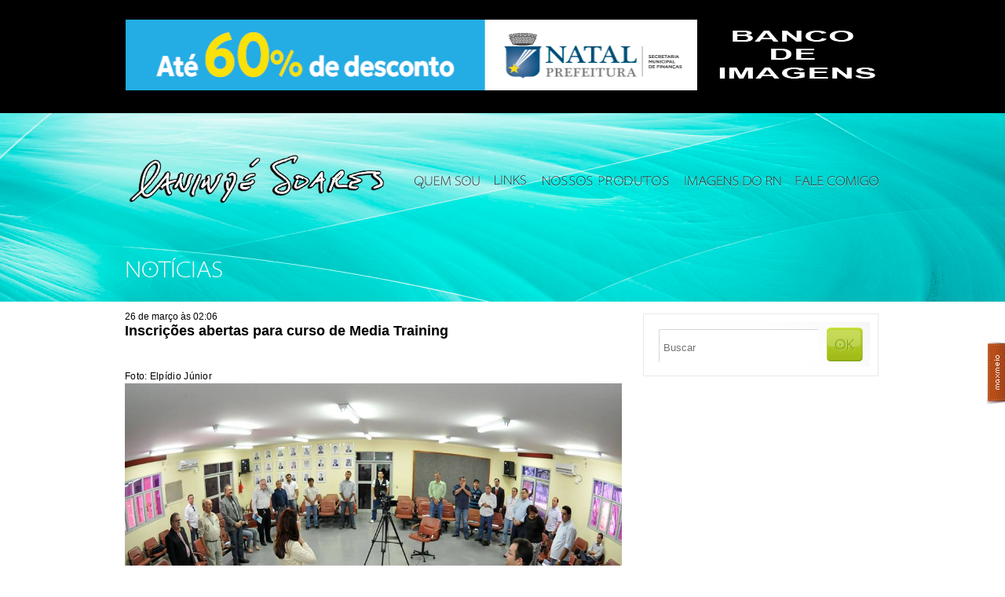

--- FILE ---
content_type: text/html; charset=UTF-8
request_url: https://canindesoares.com/curso-media-training
body_size: 41471
content:
<!doctype html>
<html lang="pt-BR">
<head>
    <meta name="google-site-verification" content="N7TQkvSc8bVPk_dL--R3icufw_BrEZdLH_euQI0JaH8" />
    <meta charset="utf-8">
    <meta http-equiv="Content-type" content="text/html; charset=utf-8" />
    <title>Canindé Soares | Fotojornalismo &#8211; Natal &#8211; RN &#8211; Brasil</title>
    <meta name="description" content="" />
    <meta name="author" content="" />
    <meta name="viewport" content="width=device-width, initial-scale=1.0" />
    <link rel="shortcut icon" href="https://canindesoares.com/wp-content/themes/caninde_soares/favicon.png" />

    <!-- ======================================================================================= -->
<!--                                                                                     CSS -->
<!-- ======================================================================================= -->
<link rel="stylesheet" href="https://cdn.jsdelivr.net/npm/bootstrap-icons@1.11.3/font/bootstrap-icons.min.css">
<link rel="stylesheet" href="https://canindesoares.com/wp-content/themes/caninde_soares/lib/css/boilerplate.css?v=20240502" type="text/css" />
<link rel="stylesheet" href="https://canindesoares.com/wp-content/themes/caninde_soares/lib/santana/stylesheet.css" type="text/css" media="screen" title="no title" charset="utf-8">
<link rel="stylesheet" href="https://canindesoares.com/wp-content/themes/caninde_soares/lib/css/common.css?v=20240429" type="text/css" />
<link rel="stylesheet" href="https://canindesoares.com/wp-content/themes/caninde_soares/style.css?v=20240614" type="text/css" media="screen" />
<style type="text/css" media="screen"> </style>
<link rel="stylesheet" href="https://canindesoares.com/wp-content/themes/caninde_soares/styles/share-social-media.css" type="text/css">


<script type="module" src="https://canindesoares.com/wp-content/themes/caninde_soares/dist/assets/main-HSLzQc0-.js"></script>
<link rel="stylesheet" href="https://canindesoares.com/wp-content/themes/caninde_soares/dist/assets/main-BDadkzbO.css" />
<!--
#############################################################################
# Adicionar arquivos de css dos plugins abaixo.                             #
#############################################################################
-->

<meta name='robots' content='max-image-preview:large' />
<!-- Etiqueta do modo de consentimento do Google (gtag.js) dataLayer adicionada pelo Site Kit -->
<script type="text/javascript" id="google_gtagjs-js-consent-mode-data-layer">
/* <![CDATA[ */
window.dataLayer = window.dataLayer || [];function gtag(){dataLayer.push(arguments);}
gtag('consent', 'default', {"ad_personalization":"denied","ad_storage":"denied","ad_user_data":"denied","analytics_storage":"denied","functionality_storage":"denied","security_storage":"denied","personalization_storage":"denied","region":["AT","BE","BG","CH","CY","CZ","DE","DK","EE","ES","FI","FR","GB","GR","HR","HU","IE","IS","IT","LI","LT","LU","LV","MT","NL","NO","PL","PT","RO","SE","SI","SK"],"wait_for_update":500});
window._googlesitekitConsentCategoryMap = {"statistics":["analytics_storage"],"marketing":["ad_storage","ad_user_data","ad_personalization"],"functional":["functionality_storage","security_storage"],"preferences":["personalization_storage"]};
window._googlesitekitConsents = {"ad_personalization":"denied","ad_storage":"denied","ad_user_data":"denied","analytics_storage":"denied","functionality_storage":"denied","security_storage":"denied","personalization_storage":"denied","region":["AT","BE","BG","CH","CY","CZ","DE","DK","EE","ES","FI","FR","GB","GR","HR","HU","IE","IS","IT","LI","LT","LU","LV","MT","NL","NO","PL","PT","RO","SE","SI","SK"],"wait_for_update":500};
/* ]]> */
</script>
<!-- Fim da etiqueta do modo de consentimento do Google (gtag.js) dataLayer adicionada pelo Site Kit -->
<link rel='dns-prefetch' href='//cdn.jsdelivr.net' />
<link rel='dns-prefetch' href='//www.googletagmanager.com' />
<link rel="alternate" type="application/rss+xml" title="Feed de comentários para Canindé Soares &raquo; Inscrições abertas para curso de Media Training" href="https://canindesoares.com/curso-media-training/feed" />
<link rel="alternate" title="oEmbed (JSON)" type="application/json+oembed" href="https://canindesoares.com/wp-json/oembed/1.0/embed?url=https%3A%2F%2Fcanindesoares.com%2Fcurso-media-training" />
<link rel="alternate" title="oEmbed (XML)" type="text/xml+oembed" href="https://canindesoares.com/wp-json/oembed/1.0/embed?url=https%3A%2F%2Fcanindesoares.com%2Fcurso-media-training&#038;format=xml" />
<style id='wp-img-auto-sizes-contain-inline-css' type='text/css'>
img:is([sizes=auto i],[sizes^="auto," i]){contain-intrinsic-size:3000px 1500px}
/*# sourceURL=wp-img-auto-sizes-contain-inline-css */
</style>
<style id='wp-emoji-styles-inline-css' type='text/css'>

	img.wp-smiley, img.emoji {
		display: inline !important;
		border: none !important;
		box-shadow: none !important;
		height: 1em !important;
		width: 1em !important;
		margin: 0 0.07em !important;
		vertical-align: -0.1em !important;
		background: none !important;
		padding: 0 !important;
	}
/*# sourceURL=wp-emoji-styles-inline-css */
</style>
<style id='wp-block-library-inline-css' type='text/css'>
:root{--wp-block-synced-color:#7a00df;--wp-block-synced-color--rgb:122,0,223;--wp-bound-block-color:var(--wp-block-synced-color);--wp-editor-canvas-background:#ddd;--wp-admin-theme-color:#007cba;--wp-admin-theme-color--rgb:0,124,186;--wp-admin-theme-color-darker-10:#006ba1;--wp-admin-theme-color-darker-10--rgb:0,107,160.5;--wp-admin-theme-color-darker-20:#005a87;--wp-admin-theme-color-darker-20--rgb:0,90,135;--wp-admin-border-width-focus:2px}@media (min-resolution:192dpi){:root{--wp-admin-border-width-focus:1.5px}}.wp-element-button{cursor:pointer}:root .has-very-light-gray-background-color{background-color:#eee}:root .has-very-dark-gray-background-color{background-color:#313131}:root .has-very-light-gray-color{color:#eee}:root .has-very-dark-gray-color{color:#313131}:root .has-vivid-green-cyan-to-vivid-cyan-blue-gradient-background{background:linear-gradient(135deg,#00d084,#0693e3)}:root .has-purple-crush-gradient-background{background:linear-gradient(135deg,#34e2e4,#4721fb 50%,#ab1dfe)}:root .has-hazy-dawn-gradient-background{background:linear-gradient(135deg,#faaca8,#dad0ec)}:root .has-subdued-olive-gradient-background{background:linear-gradient(135deg,#fafae1,#67a671)}:root .has-atomic-cream-gradient-background{background:linear-gradient(135deg,#fdd79a,#004a59)}:root .has-nightshade-gradient-background{background:linear-gradient(135deg,#330968,#31cdcf)}:root .has-midnight-gradient-background{background:linear-gradient(135deg,#020381,#2874fc)}:root{--wp--preset--font-size--normal:16px;--wp--preset--font-size--huge:42px}.has-regular-font-size{font-size:1em}.has-larger-font-size{font-size:2.625em}.has-normal-font-size{font-size:var(--wp--preset--font-size--normal)}.has-huge-font-size{font-size:var(--wp--preset--font-size--huge)}.has-text-align-center{text-align:center}.has-text-align-left{text-align:left}.has-text-align-right{text-align:right}.has-fit-text{white-space:nowrap!important}#end-resizable-editor-section{display:none}.aligncenter{clear:both}.items-justified-left{justify-content:flex-start}.items-justified-center{justify-content:center}.items-justified-right{justify-content:flex-end}.items-justified-space-between{justify-content:space-between}.screen-reader-text{border:0;clip-path:inset(50%);height:1px;margin:-1px;overflow:hidden;padding:0;position:absolute;width:1px;word-wrap:normal!important}.screen-reader-text:focus{background-color:#ddd;clip-path:none;color:#444;display:block;font-size:1em;height:auto;left:5px;line-height:normal;padding:15px 23px 14px;text-decoration:none;top:5px;width:auto;z-index:100000}html :where(.has-border-color){border-style:solid}html :where([style*=border-top-color]){border-top-style:solid}html :where([style*=border-right-color]){border-right-style:solid}html :where([style*=border-bottom-color]){border-bottom-style:solid}html :where([style*=border-left-color]){border-left-style:solid}html :where([style*=border-width]){border-style:solid}html :where([style*=border-top-width]){border-top-style:solid}html :where([style*=border-right-width]){border-right-style:solid}html :where([style*=border-bottom-width]){border-bottom-style:solid}html :where([style*=border-left-width]){border-left-style:solid}html :where(img[class*=wp-image-]){height:auto;max-width:100%}:where(figure){margin:0 0 1em}html :where(.is-position-sticky){--wp-admin--admin-bar--position-offset:var(--wp-admin--admin-bar--height,0px)}@media screen and (max-width:600px){html :where(.is-position-sticky){--wp-admin--admin-bar--position-offset:0px}}

/*# sourceURL=wp-block-library-inline-css */
</style><style id='global-styles-inline-css' type='text/css'>
:root{--wp--preset--aspect-ratio--square: 1;--wp--preset--aspect-ratio--4-3: 4/3;--wp--preset--aspect-ratio--3-4: 3/4;--wp--preset--aspect-ratio--3-2: 3/2;--wp--preset--aspect-ratio--2-3: 2/3;--wp--preset--aspect-ratio--16-9: 16/9;--wp--preset--aspect-ratio--9-16: 9/16;--wp--preset--color--black: #000000;--wp--preset--color--cyan-bluish-gray: #abb8c3;--wp--preset--color--white: #ffffff;--wp--preset--color--pale-pink: #f78da7;--wp--preset--color--vivid-red: #cf2e2e;--wp--preset--color--luminous-vivid-orange: #ff6900;--wp--preset--color--luminous-vivid-amber: #fcb900;--wp--preset--color--light-green-cyan: #7bdcb5;--wp--preset--color--vivid-green-cyan: #00d084;--wp--preset--color--pale-cyan-blue: #8ed1fc;--wp--preset--color--vivid-cyan-blue: #0693e3;--wp--preset--color--vivid-purple: #9b51e0;--wp--preset--gradient--vivid-cyan-blue-to-vivid-purple: linear-gradient(135deg,rgb(6,147,227) 0%,rgb(155,81,224) 100%);--wp--preset--gradient--light-green-cyan-to-vivid-green-cyan: linear-gradient(135deg,rgb(122,220,180) 0%,rgb(0,208,130) 100%);--wp--preset--gradient--luminous-vivid-amber-to-luminous-vivid-orange: linear-gradient(135deg,rgb(252,185,0) 0%,rgb(255,105,0) 100%);--wp--preset--gradient--luminous-vivid-orange-to-vivid-red: linear-gradient(135deg,rgb(255,105,0) 0%,rgb(207,46,46) 100%);--wp--preset--gradient--very-light-gray-to-cyan-bluish-gray: linear-gradient(135deg,rgb(238,238,238) 0%,rgb(169,184,195) 100%);--wp--preset--gradient--cool-to-warm-spectrum: linear-gradient(135deg,rgb(74,234,220) 0%,rgb(151,120,209) 20%,rgb(207,42,186) 40%,rgb(238,44,130) 60%,rgb(251,105,98) 80%,rgb(254,248,76) 100%);--wp--preset--gradient--blush-light-purple: linear-gradient(135deg,rgb(255,206,236) 0%,rgb(152,150,240) 100%);--wp--preset--gradient--blush-bordeaux: linear-gradient(135deg,rgb(254,205,165) 0%,rgb(254,45,45) 50%,rgb(107,0,62) 100%);--wp--preset--gradient--luminous-dusk: linear-gradient(135deg,rgb(255,203,112) 0%,rgb(199,81,192) 50%,rgb(65,88,208) 100%);--wp--preset--gradient--pale-ocean: linear-gradient(135deg,rgb(255,245,203) 0%,rgb(182,227,212) 50%,rgb(51,167,181) 100%);--wp--preset--gradient--electric-grass: linear-gradient(135deg,rgb(202,248,128) 0%,rgb(113,206,126) 100%);--wp--preset--gradient--midnight: linear-gradient(135deg,rgb(2,3,129) 0%,rgb(40,116,252) 100%);--wp--preset--font-size--small: 13px;--wp--preset--font-size--medium: 20px;--wp--preset--font-size--large: 36px;--wp--preset--font-size--x-large: 42px;--wp--preset--spacing--20: 0.44rem;--wp--preset--spacing--30: 0.67rem;--wp--preset--spacing--40: 1rem;--wp--preset--spacing--50: 1.5rem;--wp--preset--spacing--60: 2.25rem;--wp--preset--spacing--70: 3.38rem;--wp--preset--spacing--80: 5.06rem;--wp--preset--shadow--natural: 6px 6px 9px rgba(0, 0, 0, 0.2);--wp--preset--shadow--deep: 12px 12px 50px rgba(0, 0, 0, 0.4);--wp--preset--shadow--sharp: 6px 6px 0px rgba(0, 0, 0, 0.2);--wp--preset--shadow--outlined: 6px 6px 0px -3px rgb(255, 255, 255), 6px 6px rgb(0, 0, 0);--wp--preset--shadow--crisp: 6px 6px 0px rgb(0, 0, 0);}:where(.is-layout-flex){gap: 0.5em;}:where(.is-layout-grid){gap: 0.5em;}body .is-layout-flex{display: flex;}.is-layout-flex{flex-wrap: wrap;align-items: center;}.is-layout-flex > :is(*, div){margin: 0;}body .is-layout-grid{display: grid;}.is-layout-grid > :is(*, div){margin: 0;}:where(.wp-block-columns.is-layout-flex){gap: 2em;}:where(.wp-block-columns.is-layout-grid){gap: 2em;}:where(.wp-block-post-template.is-layout-flex){gap: 1.25em;}:where(.wp-block-post-template.is-layout-grid){gap: 1.25em;}.has-black-color{color: var(--wp--preset--color--black) !important;}.has-cyan-bluish-gray-color{color: var(--wp--preset--color--cyan-bluish-gray) !important;}.has-white-color{color: var(--wp--preset--color--white) !important;}.has-pale-pink-color{color: var(--wp--preset--color--pale-pink) !important;}.has-vivid-red-color{color: var(--wp--preset--color--vivid-red) !important;}.has-luminous-vivid-orange-color{color: var(--wp--preset--color--luminous-vivid-orange) !important;}.has-luminous-vivid-amber-color{color: var(--wp--preset--color--luminous-vivid-amber) !important;}.has-light-green-cyan-color{color: var(--wp--preset--color--light-green-cyan) !important;}.has-vivid-green-cyan-color{color: var(--wp--preset--color--vivid-green-cyan) !important;}.has-pale-cyan-blue-color{color: var(--wp--preset--color--pale-cyan-blue) !important;}.has-vivid-cyan-blue-color{color: var(--wp--preset--color--vivid-cyan-blue) !important;}.has-vivid-purple-color{color: var(--wp--preset--color--vivid-purple) !important;}.has-black-background-color{background-color: var(--wp--preset--color--black) !important;}.has-cyan-bluish-gray-background-color{background-color: var(--wp--preset--color--cyan-bluish-gray) !important;}.has-white-background-color{background-color: var(--wp--preset--color--white) !important;}.has-pale-pink-background-color{background-color: var(--wp--preset--color--pale-pink) !important;}.has-vivid-red-background-color{background-color: var(--wp--preset--color--vivid-red) !important;}.has-luminous-vivid-orange-background-color{background-color: var(--wp--preset--color--luminous-vivid-orange) !important;}.has-luminous-vivid-amber-background-color{background-color: var(--wp--preset--color--luminous-vivid-amber) !important;}.has-light-green-cyan-background-color{background-color: var(--wp--preset--color--light-green-cyan) !important;}.has-vivid-green-cyan-background-color{background-color: var(--wp--preset--color--vivid-green-cyan) !important;}.has-pale-cyan-blue-background-color{background-color: var(--wp--preset--color--pale-cyan-blue) !important;}.has-vivid-cyan-blue-background-color{background-color: var(--wp--preset--color--vivid-cyan-blue) !important;}.has-vivid-purple-background-color{background-color: var(--wp--preset--color--vivid-purple) !important;}.has-black-border-color{border-color: var(--wp--preset--color--black) !important;}.has-cyan-bluish-gray-border-color{border-color: var(--wp--preset--color--cyan-bluish-gray) !important;}.has-white-border-color{border-color: var(--wp--preset--color--white) !important;}.has-pale-pink-border-color{border-color: var(--wp--preset--color--pale-pink) !important;}.has-vivid-red-border-color{border-color: var(--wp--preset--color--vivid-red) !important;}.has-luminous-vivid-orange-border-color{border-color: var(--wp--preset--color--luminous-vivid-orange) !important;}.has-luminous-vivid-amber-border-color{border-color: var(--wp--preset--color--luminous-vivid-amber) !important;}.has-light-green-cyan-border-color{border-color: var(--wp--preset--color--light-green-cyan) !important;}.has-vivid-green-cyan-border-color{border-color: var(--wp--preset--color--vivid-green-cyan) !important;}.has-pale-cyan-blue-border-color{border-color: var(--wp--preset--color--pale-cyan-blue) !important;}.has-vivid-cyan-blue-border-color{border-color: var(--wp--preset--color--vivid-cyan-blue) !important;}.has-vivid-purple-border-color{border-color: var(--wp--preset--color--vivid-purple) !important;}.has-vivid-cyan-blue-to-vivid-purple-gradient-background{background: var(--wp--preset--gradient--vivid-cyan-blue-to-vivid-purple) !important;}.has-light-green-cyan-to-vivid-green-cyan-gradient-background{background: var(--wp--preset--gradient--light-green-cyan-to-vivid-green-cyan) !important;}.has-luminous-vivid-amber-to-luminous-vivid-orange-gradient-background{background: var(--wp--preset--gradient--luminous-vivid-amber-to-luminous-vivid-orange) !important;}.has-luminous-vivid-orange-to-vivid-red-gradient-background{background: var(--wp--preset--gradient--luminous-vivid-orange-to-vivid-red) !important;}.has-very-light-gray-to-cyan-bluish-gray-gradient-background{background: var(--wp--preset--gradient--very-light-gray-to-cyan-bluish-gray) !important;}.has-cool-to-warm-spectrum-gradient-background{background: var(--wp--preset--gradient--cool-to-warm-spectrum) !important;}.has-blush-light-purple-gradient-background{background: var(--wp--preset--gradient--blush-light-purple) !important;}.has-blush-bordeaux-gradient-background{background: var(--wp--preset--gradient--blush-bordeaux) !important;}.has-luminous-dusk-gradient-background{background: var(--wp--preset--gradient--luminous-dusk) !important;}.has-pale-ocean-gradient-background{background: var(--wp--preset--gradient--pale-ocean) !important;}.has-electric-grass-gradient-background{background: var(--wp--preset--gradient--electric-grass) !important;}.has-midnight-gradient-background{background: var(--wp--preset--gradient--midnight) !important;}.has-small-font-size{font-size: var(--wp--preset--font-size--small) !important;}.has-medium-font-size{font-size: var(--wp--preset--font-size--medium) !important;}.has-large-font-size{font-size: var(--wp--preset--font-size--large) !important;}.has-x-large-font-size{font-size: var(--wp--preset--font-size--x-large) !important;}
/*# sourceURL=global-styles-inline-css */
</style>

<style id='classic-theme-styles-inline-css' type='text/css'>
/*! This file is auto-generated */
.wp-block-button__link{color:#fff;background-color:#32373c;border-radius:9999px;box-shadow:none;text-decoration:none;padding:calc(.667em + 2px) calc(1.333em + 2px);font-size:1.125em}.wp-block-file__button{background:#32373c;color:#fff;text-decoration:none}
/*# sourceURL=/wp-includes/css/classic-themes.min.css */
</style>
<link rel='stylesheet' id='fancybox-css-css' href='https://cdn.jsdelivr.net/npm/@fancyapps/ui/dist/fancybox.css' type='text/css' media='all' />

<!-- Snippet da etiqueta do Google (gtag.js) adicionado pelo Site Kit -->
<!-- Snippet do Google Análises adicionado pelo Site Kit -->
<script type="text/javascript" src="https://www.googletagmanager.com/gtag/js?id=GT-PBCSKNX" id="google_gtagjs-js" async></script>
<script type="text/javascript" id="google_gtagjs-js-after">
/* <![CDATA[ */
window.dataLayer = window.dataLayer || [];function gtag(){dataLayer.push(arguments);}
gtag("set","linker",{"domains":["canindesoares.com"]});
gtag("js", new Date());
gtag("set", "developer_id.dZTNiMT", true);
gtag("config", "GT-PBCSKNX");
//# sourceURL=google_gtagjs-js-after
/* ]]> */
</script>
<link rel="https://api.w.org/" href="https://canindesoares.com/wp-json/" /><link rel="alternate" title="JSON" type="application/json" href="https://canindesoares.com/wp-json/wp/v2/posts/32027" /><link rel="EditURI" type="application/rsd+xml" title="RSD" href="https://canindesoares.com/xmlrpc.php?rsd" />
<meta name="generator" content="WordPress 6.9" />
<link rel="canonical" href="https://canindesoares.com/curso-media-training" />
<link rel='shortlink' href='https://canindesoares.com/?p=32027' />
<meta name="generator" content="Site Kit by Google 1.170.0" />
<!-- Meta-etiquetas do Google AdSense adicionado pelo Site Kit -->
<meta name="google-adsense-platform-account" content="ca-host-pub-2644536267352236">
<meta name="google-adsense-platform-domain" content="sitekit.withgoogle.com">
<!-- Fim das meta-etiquetas do Google AdSense adicionado pelo Site Kit -->

<!--
#############################################################################
# Adicionar arquivos de css dos plugins acima.    							#
#############################################################################
-->
</head>
<body  class="interna" >
<div id="desenvolvidopor">
    <a href="http://www.maxmeio.com" target="_blank">
        <img
            src="https://canindesoares.com/wp-content/themes/caninde_soares/imgs/icones/marca_maxmeio.png"
            width="24"
            height="81"
            alt="Marca Maxmeio"
        />
    </a>
</div>
<var
    style="display: none"
    id="jsx-partials-header-advertising"
    data-jsx-list-slides-count="2"
>
</var>

<div
    id="publicidade"
    style="margin-top: -5px"
    class="advertising"
>
    <div class="page center">
        <div class="superbanner-topo carousel">
            <ul class="wp_bannerize banner topo (728x90) slides">
                                                            <input
                            type="radio"
                            name="radio-buttons-advertising"
                            class="selected-image--advertising"
                            id="img-1--advertising"
                        />
                        <li class="slide-container">
                            <div class="slide-image">
                                <a
                                    href="https://www.natal.rn.gov.br/"
                                    rel="nofollow"
                                    target="_blank"
                                >
                                    <img
                                        src="https://canindesoares.com/wp-content/uploads/2025/12/UD-Banner-ITIV-630x90px.gif"
                                        alt=""
                                        width="728"
                                        height="90" />
                                </a>
                            </div>
                        </li>
                                            <input
                            type="radio"
                            name="radio-buttons-advertising"
                            class="selected-image--advertising"
                            id="img-2--advertising"
                        />
                        <li class="slide-container">
                            <div class="slide-image">
                                <a
                                    href="https://www.natal.rn.gov.br/"
                                    rel="nofollow"
                                    target="_blank"
                                >
                                    <img
                                        src="https://canindesoares.com/wp-content/uploads/2025/11/Banner-ITIV-630x90px.gif"
                                        alt=""
                                        width="728"
                                        height="90" />
                                </a>
                            </div>
                        </li>
                                                </ul>
        </div>
        <div class="banner-topo">
            <div class="wp_bannerize banner menor topo (212x90)">
                <div>
                    <a
                        href="http://www.csfotojornalismo.net"
                        rel="nofollow"
                        target="_blank"
                    >
                        <img
                            src="http://canindesoares.com/wp-content/uploads/2013/12/csfotojornalismob.gif"
                            alt=""
                            width="212"
                            height="90"
                        />
                    </a>
                </div>
            </div>
        </div>
    </div>
</div>
<div id="header" class="header-menu">
    <div class="page center">
        <a href="https://canindesoares.com" id="logomarca"></a>
        <ul id="menu">
            <li>
                <a href="https://canindesoares.com/bio">
                    <img
                        src="https://canindesoares.com/wp-content/themes/caninde_soares/imgs/menu/quem-somos.png"
                        alt="Quem Somos"
                    />
                </a>
            </li>
            <li>
                <a href="https://canindesoares.com/links">
                    <img
                        src="https://canindesoares.com/wp-content/themes/caninde_soares/imgs/menu/links.png"
                        alt="links"
                    />
                </a>
            </li>
                        <li>
                <a href="https://canindesoares.com/produtos">
                    <img
                        src="http://canindesoares.com/wp-content/uploads/2021/04/nossos-produtos.png"
                        alt="Nossos Produtos"
                    />
                </a>
            </li>
            <li>
                <a href="https://canindesoares.com/imagens-do-rn">
                    <img
                        src="https://canindesoares.com/wp-content/themes/caninde_soares/imgs/menu/imagens-do-rn.png"
                        alt="Imagens Do Rn"
                    />
                </a>
            </li>
            <li>
                <a href="https://canindesoares.com/perfil">
                    <img
                        src="https://canindesoares.com/wp-content/themes/caninde_soares/imgs/menu/fale-comigo.png"
                        alt="Fale Comigo"
                    />
                </a>
            </li>
        </ul>
    </div>
</div>
<!-- ======================================================================================= -->
<!--                                                                                    MAIN -->
<!-- ======================================================================================= -->
<div id="main">
    <div class="page center">
        <div id="col-right">
    
    <div id="form-interna">
        <div id="bloco-search">
	<form role="search" method="get" id="searchform" action="https://canindesoares.com/">
	    <div>
			<input type="text" name="s" id="s" placeholder="Buscar"/>
	        <input type="submit" id="searchsubmit" value="Search" />
	    </div>
	</form>
</div>    </div>
    
    <div id="twitter" class="bloco">
        <div id='div-gpt-ad-1387238406137-0' style='width:300px; height:250px;'>
                        <script type='text/javascript'>
                // googletag.cmd.push(function() {
                //     googletag.display('div-gpt-ad-1387238406137-0');
                // });
            </script>
        </div>
    </div>
</div>
        <div id="col-mid">
            <h1 class="titulo-pagina">Notícias</h1>

                            <div id="post-32027" class="post-32027 post type-post status-publish format-standard hentry category-comuns">
	<div class="conteudo-header">
		<div class="titulo-conteudo">
			<span>26 de março às 02:06</span> 			
			<h3 class="titulo-sessao"><a href="https://canindesoares.com/curso-media-training">Inscrições abertas para curso de Media Training</a></h3>

		</div><!-- #titulo-conteudo -->
	</div>
	<div class="conteudo-post">
		<p>Foto: Elpídio Júnior<br />
<a href="http://canindesoares.com/wp-content/uploads/2015/03/11007551_815023215256647_1420895993_n.jpg" data-fancybox="gallery"><img fetchpriority="high" decoding="async" class="alignnone size-full wp-image-32030" alt="11007551_815023215256647_1420895993_n" src="http://canindesoares.com/wp-content/uploads/2015/03/11007551_815023215256647_1420895993_n.jpg" width="960" height="633" srcset="https://canindesoares.com/wp-content/uploads/2015/03/11007551_815023215256647_1420895993_n.jpg 960w, https://canindesoares.com/wp-content/uploads/2015/03/11007551_815023215256647_1420895993_n-410x270.jpg 410w, https://canindesoares.com/wp-content/uploads/2015/03/11007551_815023215256647_1420895993_n-300x197.jpg 300w" sizes="(max-width: 960px) 100vw, 960px" /></a></p>
<p>&nbsp;</p>
<p>O curso Media Training da G7 Comunicação aborda o relacionamento com a imprensa e as melhores práticas para o aproveitamento eficaz das oportunidades de entrevistas jornalísticas. Além do conteúdo expositivo e dialogado, os participantes também contam com a etapa prática composta por gravações de entrevistas, com os jornalistas Erika Zuza e Gustavo Farache, além de avaliações realizadas durante o curso.</p>
<p>Curso: Media Training &#8211; 11 de abril de 2015<br />
Horário: das 8h30 às 17h Local: Villa Park Hotel<br />
Inscrições até 03/04/2015 = R$ 300,00 por participante.<br />
Inscrições de 06/04/2015 a 10/04/2015 = R$ 350,00 por participante<br />
Pagamento por cartão de crédito (Visa, Mastercard e Diners) em até 2 vezes sem juros. O curso contará com apostila, certificado de participação e coffee break.<br />
Interessado ligar para: (84) 8899-0905 ou comunicacaog7@gmail.com</p>
<p>VAGAS LIMITADAS</p>
		
	</div><!-- .texto -->	
	<div id="comentarios">
		<div id="comments">


	<div id="respond" class="comment-respond">
		<h3 id="reply-title" class="comment-reply-title">Deixe um comentário</h3><p class="must-log-in">Você precisa fazer o <a href="https://canindesoares.com/wp-login.php?redirect_to=https%3A%2F%2Fcanindesoares.com%2Fcurso-media-training">login</a> para publicar um comentário.</p>	</div><!-- #respond -->
	

</div> <!-- #comments --> 
	</div><!-- #comentarios -->
	
</div>            


            <div id="ultimas-noticias-v2">
                <div class="titulo-bloco">
                    <img src="https://canindesoares.com/wp-content/themes/caninde_soares/imgs/titulos/tit-ultimas.jpg" width="84" height="20" alt="Tit Ultimas" />
                </div><!-- .titulo-bloco -->
                                <ul>
                                            <li>
                            <div class="foto-det">
                                <a href="https://canindesoares.com/2o-ecopedal-na-gostosa-do-rn-reune-esporte-aventura-e-consciencia-ambiental-em-sao-miguel-do-gostoso" title="2º Ecopedal na + Gostosa do RN consolida São Miguel do Gostoso como referência em ciclismo ecológico e eventos sustentáveis"><img src="https://canindesoares.com/wp-content/uploads/2026/01/WOC3127.jpg" alt="2º Ecopedal na + Gostosa do RN consolida São Miguel do Gostoso como referência em ciclismo ecológico e eventos sustentáveis" class="slideshow 110x110 " width="110" height="110" /></a>                            </div>
                            <div class="text-overflow">
                            <span>19 de janeiro às 13:03</span>
                            <h3><a href="https://canindesoares.com/2o-ecopedal-na-gostosa-do-rn-reune-esporte-aventura-e-consciencia-ambiental-em-sao-miguel-do-gostoso">2º Ecopedal na + Gostosa do RN consolida São Miguel do Gostoso como referência em ciclismo ecológico e eventos sustentáveis</a></h3>
                            </div>
                        </li>


                                            <li>
                            <div class="foto-det">
                                <a href="https://canindesoares.com/carnaval-de-natal-2026-e-anunciado-com-grandes-atracoes-e-previa-na-avenida-da-alegria" title="Carnaval de Natal 2026 é anunciado com grandes atrações e prévia na Avenida da Alegria"><img src="https://canindesoares.com/wp-content/uploads/2026/01/IMGL1310.jpg" alt="Carnaval de Natal 2026 é anunciado com grandes atrações e prévia na Avenida da Alegria" class="slideshow 110x110 " width="110" height="110" /></a>                            </div>
                            <div class="text-overflow">
                            <span>16 de janeiro às 21:54</span>
                            <h3><a href="https://canindesoares.com/carnaval-de-natal-2026-e-anunciado-com-grandes-atracoes-e-previa-na-avenida-da-alegria">Carnaval de Natal 2026 é anunciado com grandes atrações e prévia na Avenida da Alegria</a></h3>
                            </div>
                        </li>


                                            <li>
                            <div class="foto-det">
                                <a href="https://canindesoares.com/aconteceu-nesta-manha-o-lancamento-da-31a-fiart-que-acontece-de-23-de-janeiro-a-01-de-fevereiro-de-2026-no-centro-de-convencoes-de-natal" title="Aconteceu nesta manhã o lançamento da 31ª FIART que acontece de 23 de janeiro a 01 de fevereiro de 2026 no Centro de Convenções de Natal"><img src="https://canindesoares.com/wp-content/uploads/2026/01/WOC2609.jpg" alt="Aconteceu nesta manhã o lançamento da 31ª FIART que acontece de 23 de janeiro a 01 de fevereiro de 2026 no Centro de Convenções de Natal" class="slideshow 110x110 " width="110" height="110" /></a>                            </div>
                            <div class="text-overflow">
                            <span>15 de janeiro às 14:34</span>
                            <h3><a href="https://canindesoares.com/aconteceu-nesta-manha-o-lancamento-da-31a-fiart-que-acontece-de-23-de-janeiro-a-01-de-fevereiro-de-2026-no-centro-de-convencoes-de-natal">Aconteceu nesta manhã o lançamento da 31ª FIART que acontece de 23 de janeiro a 01 de fevereiro de 2026 no Centro de Convenções de Natal</a></h3>
                            </div>
                        </li>


                                            <li>
                            <div class="foto-det">
                                <a href="https://canindesoares.com/redecon-encerra-campanha-show-de-premios-com-mais-de-r-500-mil-distribuidos-e-celebra-forca-do-associativismo-no-rn" title="Redecon encerra campanha Show de Prêmios com mais de R$ 500 mil distribuídos e celebra força do associativismo no RN"><img src="https://canindesoares.com/wp-content/uploads/2026/01/IMGL8902.jpg" alt="Redecon encerra campanha Show de Prêmios com mais de R$ 500 mil distribuídos e celebra força do associativismo no RN" class="slideshow 110x110 " width="110" height="110" /></a>                            </div>
                            <div class="text-overflow">
                            <span>12 de janeiro às 11:28</span>
                            <h3><a href="https://canindesoares.com/redecon-encerra-campanha-show-de-premios-com-mais-de-r-500-mil-distribuidos-e-celebra-forca-do-associativismo-no-rn">Redecon encerra campanha Show de Prêmios com mais de R$ 500 mil distribuídos e celebra força do associativismo no RN</a></h3>
                            </div>
                        </li>


                                            <li>
                            <div class="foto-det">
                                <a href="https://canindesoares.com/projeto-praia-limpa-tabatinga-reforca-conscientizacao-ambiental-com-grande-mutirao-de-limpeza" title="Projeto Praia Limpa Tabatinga reforça conscientização ambiental com grande mutirão de limpeza"><img src="https://canindesoares.com/wp-content/uploads/2026/01/20260108-IMGL7938.jpg" alt="Projeto Praia Limpa Tabatinga reforça conscientização ambiental com grande mutirão de limpeza" class="slideshow 110x110 " width="110" height="110" /></a>                            </div>
                            <div class="text-overflow">
                            <span>8 de janeiro às 21:12</span>
                            <h3><a href="https://canindesoares.com/projeto-praia-limpa-tabatinga-reforca-conscientizacao-ambiental-com-grande-mutirao-de-limpeza">Projeto Praia Limpa Tabatinga reforça conscientização ambiental com grande mutirão de limpeza</a></h3>
                            </div>
                        </li>


                                    </ul>
            </div><!-- #ultimas -->


            <div id="posts-anteriores">
                <a href="https://canindesoares.com/noticias">
                    <img
                        src="https://canindesoares.com/wp-content/themes/caninde_soares/imgs/botoes/btn-posts-anteriores.jpg"
                        width="218"
                        height="52"
                        alt="Posts anteriores"
                    />
                </a>
            </div> <!-- #posts-anteriores -->
        </div> <!-- #col-mid-->
    </div><!-- .page .center -->

</div><!-- #main -->


<div style="margin: 20px 0"></div>
<div id="footer">
    <div class="page center">
        <div id="dados-contato">
            <p><strong>CANINDÉ SOARES // Repórter-fotográfico</strong></p>
            <p>Celular - 084 9994.2841</p>
            <p>Email - fotografia@canindesoares.com</p>
            <p>www.csfotojornalismo.net</p>
            <p>www.facebook.com/canindesoares</p>
            <p>www.twitter.com/canindesoares</p>
            <p>www.instagram.com/canindesoares</p>
            <p>NATAL, RN, BRASIL</p>
        </div>
    </div>
</div>
<script type="speculationrules">
{"prefetch":[{"source":"document","where":{"and":[{"href_matches":"/*"},{"not":{"href_matches":["/wp-*.php","/wp-admin/*","/wp-content/uploads/*","/wp-content/*","/wp-content/plugins/*","/wp-content/themes/caninde_soares/*","/*\\?(.+)"]}},{"not":{"selector_matches":"a[rel~=\"nofollow\"]"}},{"not":{"selector_matches":".no-prefetch, .no-prefetch a"}}]},"eagerness":"conservative"}]}
</script>
<script type="text/javascript" src="https://cdn.jsdelivr.net/npm/@fancyapps/ui/dist/fancybox.umd.js" id="fancybox-js-js"></script>
<script type="text/javascript" src="https://canindesoares.com/wp-content/plugins/google-site-kit/dist/assets/js/googlesitekit-consent-mode-bc2e26cfa69fcd4a8261.js" id="googlesitekit-consent-mode-js"></script>
<script type="text/javascript" id="wp-consent-api-js-extra">
/* <![CDATA[ */
var consent_api = {"consent_type":"","waitfor_consent_hook":"","cookie_expiration":"30","cookie_prefix":"wp_consent"};
//# sourceURL=wp-consent-api-js-extra
/* ]]> */
</script>
<script type="text/javascript" src="https://canindesoares.com/wp-content/plugins/wp-consent-api/assets/js/wp-consent-api.min.js?ver=1.0.8" id="wp-consent-api-js"></script>
<script id="wp-emoji-settings" type="application/json">
{"baseUrl":"https://s.w.org/images/core/emoji/17.0.2/72x72/","ext":".png","svgUrl":"https://s.w.org/images/core/emoji/17.0.2/svg/","svgExt":".svg","source":{"concatemoji":"https://canindesoares.com/wp-includes/js/wp-emoji-release.min.js?ver=6.9"}}
</script>
<script type="module">
/* <![CDATA[ */
/*! This file is auto-generated */
const a=JSON.parse(document.getElementById("wp-emoji-settings").textContent),o=(window._wpemojiSettings=a,"wpEmojiSettingsSupports"),s=["flag","emoji"];function i(e){try{var t={supportTests:e,timestamp:(new Date).valueOf()};sessionStorage.setItem(o,JSON.stringify(t))}catch(e){}}function c(e,t,n){e.clearRect(0,0,e.canvas.width,e.canvas.height),e.fillText(t,0,0);t=new Uint32Array(e.getImageData(0,0,e.canvas.width,e.canvas.height).data);e.clearRect(0,0,e.canvas.width,e.canvas.height),e.fillText(n,0,0);const a=new Uint32Array(e.getImageData(0,0,e.canvas.width,e.canvas.height).data);return t.every((e,t)=>e===a[t])}function p(e,t){e.clearRect(0,0,e.canvas.width,e.canvas.height),e.fillText(t,0,0);var n=e.getImageData(16,16,1,1);for(let e=0;e<n.data.length;e++)if(0!==n.data[e])return!1;return!0}function u(e,t,n,a){switch(t){case"flag":return n(e,"\ud83c\udff3\ufe0f\u200d\u26a7\ufe0f","\ud83c\udff3\ufe0f\u200b\u26a7\ufe0f")?!1:!n(e,"\ud83c\udde8\ud83c\uddf6","\ud83c\udde8\u200b\ud83c\uddf6")&&!n(e,"\ud83c\udff4\udb40\udc67\udb40\udc62\udb40\udc65\udb40\udc6e\udb40\udc67\udb40\udc7f","\ud83c\udff4\u200b\udb40\udc67\u200b\udb40\udc62\u200b\udb40\udc65\u200b\udb40\udc6e\u200b\udb40\udc67\u200b\udb40\udc7f");case"emoji":return!a(e,"\ud83e\u1fac8")}return!1}function f(e,t,n,a){let r;const o=(r="undefined"!=typeof WorkerGlobalScope&&self instanceof WorkerGlobalScope?new OffscreenCanvas(300,150):document.createElement("canvas")).getContext("2d",{willReadFrequently:!0}),s=(o.textBaseline="top",o.font="600 32px Arial",{});return e.forEach(e=>{s[e]=t(o,e,n,a)}),s}function r(e){var t=document.createElement("script");t.src=e,t.defer=!0,document.head.appendChild(t)}a.supports={everything:!0,everythingExceptFlag:!0},new Promise(t=>{let n=function(){try{var e=JSON.parse(sessionStorage.getItem(o));if("object"==typeof e&&"number"==typeof e.timestamp&&(new Date).valueOf()<e.timestamp+604800&&"object"==typeof e.supportTests)return e.supportTests}catch(e){}return null}();if(!n){if("undefined"!=typeof Worker&&"undefined"!=typeof OffscreenCanvas&&"undefined"!=typeof URL&&URL.createObjectURL&&"undefined"!=typeof Blob)try{var e="postMessage("+f.toString()+"("+[JSON.stringify(s),u.toString(),c.toString(),p.toString()].join(",")+"));",a=new Blob([e],{type:"text/javascript"});const r=new Worker(URL.createObjectURL(a),{name:"wpTestEmojiSupports"});return void(r.onmessage=e=>{i(n=e.data),r.terminate(),t(n)})}catch(e){}i(n=f(s,u,c,p))}t(n)}).then(e=>{for(const n in e)a.supports[n]=e[n],a.supports.everything=a.supports.everything&&a.supports[n],"flag"!==n&&(a.supports.everythingExceptFlag=a.supports.everythingExceptFlag&&a.supports[n]);var t;a.supports.everythingExceptFlag=a.supports.everythingExceptFlag&&!a.supports.flag,a.supports.everything||((t=a.source||{}).concatemoji?r(t.concatemoji):t.wpemoji&&t.twemoji&&(r(t.twemoji),r(t.wpemoji)))});
//# sourceURL=https://canindesoares.com/wp-includes/js/wp-emoji-loader.min.js
/* ]]> */
</script>
<script defer src="https://canindesoares.com/wp-content/themes/caninde_soares/scripts/script.js?v=20251215" ></script>
</body>
</html>


--- FILE ---
content_type: application/javascript
request_url: https://canindesoares.com/wp-content/themes/caninde_soares/dist/assets/main-HSLzQc0-.js
body_size: 338444
content:
function HO(Y){return Y&&Y.__esModule&&Object.prototype.hasOwnProperty.call(Y,"default")?Y.default:Y}var gS={exports:{}},oh={},bS={exports:{}},Ic={exports:{}};Ic.exports;(function(Y,L){/**
 * @license React
 * react.development.js
 *
 * Copyright (c) Facebook, Inc. and its affiliates.
 *
 * This source code is licensed under the MIT license found in the
 * LICENSE file in the root directory of this source tree.
 */(function(){typeof __REACT_DEVTOOLS_GLOBAL_HOOK__<"u"&&typeof __REACT_DEVTOOLS_GLOBAL_HOOK__.registerInternalModuleStart=="function"&&__REACT_DEVTOOLS_GLOBAL_HOOK__.registerInternalModuleStart(new Error);var we="18.3.1",pt=Symbol.for("react.element"),An=Symbol.for("react.portal"),Ye=Symbol.for("react.fragment"),d=Symbol.for("react.strict_mode"),Mt=Symbol.for("react.profiler"),se=Symbol.for("react.provider"),M=Symbol.for("react.context"),Ge=Symbol.for("react.forward_ref"),q=Symbol.for("react.suspense"),ce=Symbol.for("react.suspense_list"),G=Symbol.for("react.memo"),ye=Symbol.for("react.lazy"),la=Symbol.for("react.offscreen"),sa=Symbol.iterator,ln="@@iterator";function ke(s){if(s===null||typeof s!="object")return null;var v=sa&&s[sa]||s[ln];return typeof v=="function"?v:null}var xe={current:null},it={transition:null},re={current:null,isBatchingLegacy:!1,didScheduleLegacyUpdate:!1},Ze={current:null},Re={},yn=null;function gn(s){yn=s}Re.setExtraStackFrame=function(s){yn=s},Re.getCurrentStack=null,Re.getStackAddendum=function(){var s="";yn&&(s+=yn);var v=Re.getCurrentStack;return v&&(s+=v()||""),s};var ht=!1,We=!1,Mn=!1,de=!1,Ae=!1,st={ReactCurrentDispatcher:xe,ReactCurrentBatchConfig:it,ReactCurrentOwner:Ze};st.ReactDebugCurrentFrame=Re,st.ReactCurrentActQueue=re;function ct(s){{for(var v=arguments.length,S=new Array(v>1?v-1:0),C=1;C<v;C++)S[C-1]=arguments[C];Vt("warn",s,S)}}function ue(s){{for(var v=arguments.length,S=new Array(v>1?v-1:0),C=1;C<v;C++)S[C-1]=arguments[C];Vt("error",s,S)}}function Vt(s,v,S){{var C=st.ReactDebugCurrentFrame,w=C.getStackAddendum();w!==""&&(v+="%s",S=S.concat([w]));var I=S.map(function(B){return String(B)});I.unshift("Warning: "+v),Function.prototype.apply.call(console[s],console,I)}}var Na={};function Wn(s,v){{var S=s.constructor,C=S&&(S.displayName||S.name)||"ReactClass",w=C+"."+v;if(Na[w])return;ue("Can't call %s on a component that is not yet mounted. This is a no-op, but it might indicate a bug in your application. Instead, assign to `this.state` directly or define a `state = {};` class property with the desired state in the %s component.",v,C),Na[w]=!0}}var ca={isMounted:function(s){return!1},enqueueForceUpdate:function(s,v,S){Wn(s,"forceUpdate")},enqueueReplaceState:function(s,v,S,C){Wn(s,"replaceState")},enqueueSetState:function(s,v,S,C){Wn(s,"setState")}},Nt=Object.assign,bn={};Object.freeze(bn);function Nn(s,v,S){this.props=s,this.context=v,this.refs=bn,this.updater=S||ca}Nn.prototype.isReactComponent={},Nn.prototype.setState=function(s,v){if(typeof s!="object"&&typeof s!="function"&&s!=null)throw new Error("setState(...): takes an object of state variables to update or a function which returns an object of state variables.");this.updater.enqueueSetState(this,s,v,"setState")},Nn.prototype.forceUpdate=function(s){this.updater.enqueueForceUpdate(this,s,"forceUpdate")};{var La={isMounted:["isMounted","Instead, make sure to clean up subscriptions and pending requests in componentWillUnmount to prevent memory leaks."],replaceState:["replaceState","Refactor your code to use setState instead (see https://github.com/facebook/react/issues/3236)."]},fa=function(s,v){Object.defineProperty(Nn.prototype,s,{get:function(){ct("%s(...) is deprecated in plain JavaScript React classes. %s",v[0],v[1])}})};for(var da in La)La.hasOwnProperty(da)&&fa(da,La[da])}function Xn(){}Xn.prototype=Nn.prototype;function Bt(s,v,S){this.props=s,this.context=v,this.refs=bn,this.updater=S||ca}var Sn=Bt.prototype=new Xn;Sn.constructor=Bt,Nt(Sn,Nn.prototype),Sn.isPureReactComponent=!0;function Ln(){var s={current:null};return Object.seal(s),s}var Un=Array.isArray;function mt(s){return Un(s)}function It(s){{var v=typeof Symbol=="function"&&Symbol.toStringTag,S=v&&s[Symbol.toStringTag]||s.constructor.name||"Object";return S}}function Lt(s){try{return St(s),!1}catch{return!0}}function St(s){return""+s}function Et(s){if(Lt(s))return ue("The provided key is an unsupported type %s. This value must be coerced to a string before before using it here.",It(s)),St(s)}function kn(s,v,S){var C=s.displayName;if(C)return C;var w=v.displayName||v.name||"";return w!==""?S+"("+w+")":S}function Zn(s){return s.displayName||"Context"}function En(s){if(s==null)return null;if(typeof s.tag=="number"&&ue("Received an unexpected object in getComponentNameFromType(). This is likely a bug in React. Please file an issue."),typeof s=="function")return s.displayName||s.name||null;if(typeof s=="string")return s;switch(s){case Ye:return"Fragment";case An:return"Portal";case Mt:return"Profiler";case d:return"StrictMode";case q:return"Suspense";case ce:return"SuspenseList"}if(typeof s=="object")switch(s.$$typeof){case M:var v=s;return Zn(v)+".Consumer";case se:var S=s;return Zn(S._context)+".Provider";case Ge:return kn(s,s.render,"ForwardRef");case G:var C=s.displayName||null;return C!==null?C:En(s.type)||"Memo";case ye:{var w=s,I=w._payload,B=w._init;try{return En(B(I))}catch{return null}}}return null}var va=Object.prototype.hasOwnProperty,In={key:!0,ref:!0,__self:!0,__source:!0},sn,Jn,Jt;Jt={};function zn(s){if(va.call(s,"ref")){var v=Object.getOwnPropertyDescriptor(s,"ref").get;if(v&&v.isReactWarning)return!1}return s.ref!==void 0}function ft(s){if(va.call(s,"key")){var v=Object.getOwnPropertyDescriptor(s,"key").get;if(v&&v.isReactWarning)return!1}return s.key!==void 0}function Kn(s,v){var S=function(){sn||(sn=!0,ue("%s: `key` is not a prop. Trying to access it will result in `undefined` being returned. If you need to access the same value within the child component, you should pass it as a different prop. (https://reactjs.org/link/special-props)",v))};S.isReactWarning=!0,Object.defineProperty(s,"key",{get:S,configurable:!0})}function Za(s,v){var S=function(){Jn||(Jn=!0,ue("%s: `ref` is not a prop. Trying to access it will result in `undefined` being returned. If you need to access the same value within the child component, you should pass it as a different prop. (https://reactjs.org/link/special-props)",v))};S.isReactWarning=!0,Object.defineProperty(s,"ref",{get:S,configurable:!0})}function Ia(s){if(typeof s.ref=="string"&&Ze.current&&s.__self&&Ze.current.stateNode!==s.__self){var v=En(Ze.current.type);Jt[v]||(ue('Component "%s" contains the string ref "%s". Support for string refs will be removed in a future major release. This case cannot be automatically converted to an arrow function. We ask you to manually fix this case by using useRef() or createRef() instead. Learn more about using refs safely here: https://reactjs.org/link/strict-mode-string-ref',v,s.ref),Jt[v]=!0)}}var N=function(s,v,S,C,w,I,B){var ee={$$typeof:pt,type:s,key:v,ref:S,props:B,_owner:I};return ee._store={},Object.defineProperty(ee._store,"validated",{configurable:!1,enumerable:!1,writable:!0,value:!1}),Object.defineProperty(ee,"_self",{configurable:!1,enumerable:!1,writable:!1,value:C}),Object.defineProperty(ee,"_source",{configurable:!1,enumerable:!1,writable:!1,value:w}),Object.freeze&&(Object.freeze(ee.props),Object.freeze(ee)),ee};function $(s,v,S){var C,w={},I=null,B=null,ee=null,be=null;if(v!=null){zn(v)&&(B=v.ref,Ia(v)),ft(v)&&(Et(v.key),I=""+v.key),ee=v.__self===void 0?null:v.__self,be=v.__source===void 0?null:v.__source;for(C in v)va.call(v,C)&&!In.hasOwnProperty(C)&&(w[C]=v[C])}var Fe=arguments.length-2;if(Fe===1)w.children=S;else if(Fe>1){for(var $e=Array(Fe),Pe=0;Pe<Fe;Pe++)$e[Pe]=arguments[Pe+2];Object.freeze&&Object.freeze($e),w.children=$e}if(s&&s.defaultProps){var Ke=s.defaultProps;for(C in Ke)w[C]===void 0&&(w[C]=Ke[C])}if(I||B){var ut=typeof s=="function"?s.displayName||s.name||"Unknown":s;I&&Kn(w,ut),B&&Za(w,ut)}return N(s,I,B,ee,be,Ze.current,w)}function ve(s,v){var S=N(s.type,v,s.ref,s._self,s._source,s._owner,s.props);return S}function ze(s,v,S){if(s==null)throw new Error("React.cloneElement(...): The argument must be a React element, but you passed "+s+".");var C,w=Nt({},s.props),I=s.key,B=s.ref,ee=s._self,be=s._source,Fe=s._owner;if(v!=null){zn(v)&&(B=v.ref,Fe=Ze.current),ft(v)&&(Et(v.key),I=""+v.key);var $e;s.type&&s.type.defaultProps&&($e=s.type.defaultProps);for(C in v)va.call(v,C)&&!In.hasOwnProperty(C)&&(v[C]===void 0&&$e!==void 0?w[C]=$e[C]:w[C]=v[C])}var Pe=arguments.length-2;if(Pe===1)w.children=S;else if(Pe>1){for(var Ke=Array(Pe),ut=0;ut<Pe;ut++)Ke[ut]=arguments[ut+2];w.children=Ke}return N(s.type,I,B,ee,be,Fe,w)}function je(s){return typeof s=="object"&&s!==null&&s.$$typeof===pt}var Ct=".",dt=":";function Cn(s){var v=/[=:]/g,S={"=":"=0",":":"=2"},C=s.replace(v,function(w){return S[w]});return"$"+C}var Qe=!1,jn=/\/+/g;function Ie(s){return s.replace(jn,"$&/")}function Je(s,v){return typeof s=="object"&&s!==null&&s.key!=null?(Et(s.key),Cn(""+s.key)):v.toString(36)}function Ua(s,v,S,C,w){var I=typeof s;(I==="undefined"||I==="boolean")&&(s=null);var B=!1;if(s===null)B=!0;else switch(I){case"string":case"number":B=!0;break;case"object":switch(s.$$typeof){case pt:case An:B=!0}}if(B){var ee=s,be=w(ee),Fe=C===""?Ct+Je(ee,0):C;if(mt(be)){var $e="";Fe!=null&&($e=Ie(Fe)+"/"),Ua(be,v,$e,"",function(af){return af})}else be!=null&&(je(be)&&(be.key&&(!ee||ee.key!==be.key)&&Et(be.key),be=ve(be,S+(be.key&&(!ee||ee.key!==be.key)?Ie(""+be.key)+"/":"")+Fe)),v.push(be));return 1}var Pe,Ke,ut=0,Me=C===""?Ct:C+dt;if(mt(s))for(var Lr=0;Lr<s.length;Lr++)Pe=s[Lr],Ke=Me+Je(Pe,Lr),ut+=Ua(Pe,v,S,Ke,w);else{var Wi=ke(s);if(typeof Wi=="function"){var ao=s;Wi===ao.entries&&(Qe||ct("Using Maps as children is not supported. Use an array of keyed ReactElements instead."),Qe=!0);for(var nf=Wi.call(ao),nr,ro=0;!(nr=nf.next()).done;)Pe=nr.value,Ke=Me+Je(Pe,ro++),ut+=Ua(Pe,v,S,Ke,w)}else if(I==="object"){var io=String(s);throw new Error("Objects are not valid as a React child (found: "+(io==="[object Object]"?"object with keys {"+Object.keys(s).join(", ")+"}":io)+"). If you meant to render a collection of children, use an array instead.")}}return ut}function pa(s,v,S){if(s==null)return s;var C=[],w=0;return Ua(s,C,"","",function(I){return v.call(S,I,w++)}),C}function ri(s){var v=0;return pa(s,function(){v++}),v}function Bi(s,v,S){pa(s,function(){v.apply(this,arguments)},S)}function Yu(s){return pa(s,function(v){return v})||[]}function ii(s){if(!je(s))throw new Error("React.Children.only expected to receive a single React element child.");return s}function ui(s){var v={$$typeof:M,_currentValue:s,_currentValue2:s,_threadCount:0,Provider:null,Consumer:null,_defaultValue:null,_globalName:null};v.Provider={$$typeof:se,_context:v};var S=!1,C=!1,w=!1;{var I={$$typeof:M,_context:v};Object.defineProperties(I,{Provider:{get:function(){return C||(C=!0,ue("Rendering <Context.Consumer.Provider> is not supported and will be removed in a future major release. Did you mean to render <Context.Provider> instead?")),v.Provider},set:function(B){v.Provider=B}},_currentValue:{get:function(){return v._currentValue},set:function(B){v._currentValue=B}},_currentValue2:{get:function(){return v._currentValue2},set:function(B){v._currentValue2=B}},_threadCount:{get:function(){return v._threadCount},set:function(B){v._threadCount=B}},Consumer:{get:function(){return S||(S=!0,ue("Rendering <Context.Consumer.Consumer> is not supported and will be removed in a future major release. Did you mean to render <Context.Consumer> instead?")),v.Consumer}},displayName:{get:function(){return v.displayName},set:function(B){w||(ct("Setting `displayName` on Context.Consumer has no effect. You should set it directly on the context with Context.displayName = '%s'.",B),w=!0)}}}),v.Consumer=I}return v._currentRenderer=null,v._currentRenderer2=null,v}var Ja=-1,xr=0,Ka=1,ka=2;function ha(s){if(s._status===Ja){var v=s._result,S=v();if(S.then(function(I){if(s._status===xr||s._status===Ja){var B=s;B._status=Ka,B._result=I}},function(I){if(s._status===xr||s._status===Ja){var B=s;B._status=ka,B._result=I}}),s._status===Ja){var C=s;C._status=xr,C._result=S}}if(s._status===Ka){var w=s._result;return w===void 0&&ue(`lazy: Expected the result of a dynamic import() call. Instead received: %s

Your code should look like: 
  const MyComponent = lazy(() => import('./MyComponent'))

Did you accidentally put curly braces around the import?`,w),"default"in w||ue(`lazy: Expected the result of a dynamic import() call. Instead received: %s

Your code should look like: 
  const MyComponent = lazy(() => import('./MyComponent'))`,w),w.default}else throw s._result}function p(s){var v={_status:Ja,_result:s},S={$$typeof:ye,_payload:v,_init:ha};{var C,w;Object.defineProperties(S,{defaultProps:{configurable:!0,get:function(){return C},set:function(I){ue("React.lazy(...): It is not supported to assign `defaultProps` to a lazy component import. Either specify them where the component is defined, or create a wrapping component around it."),C=I,Object.defineProperty(S,"defaultProps",{enumerable:!0})}},propTypes:{configurable:!0,get:function(){return w},set:function(I){ue("React.lazy(...): It is not supported to assign `propTypes` to a lazy component import. Either specify them where the component is defined, or create a wrapping component around it."),w=I,Object.defineProperty(S,"propTypes",{enumerable:!0})}}})}return S}function _(s){s!=null&&s.$$typeof===G?ue("forwardRef requires a render function but received a `memo` component. Instead of forwardRef(memo(...)), use memo(forwardRef(...))."):typeof s!="function"?ue("forwardRef requires a render function but was given %s.",s===null?"null":typeof s):s.length!==0&&s.length!==2&&ue("forwardRef render functions accept exactly two parameters: props and ref. %s",s.length===1?"Did you forget to use the ref parameter?":"Any additional parameter will be undefined."),s!=null&&(s.defaultProps!=null||s.propTypes!=null)&&ue("forwardRef render functions do not support propTypes or defaultProps. Did you accidentally pass a React component?");var v={$$typeof:Ge,render:s};{var S;Object.defineProperty(v,"displayName",{enumerable:!1,configurable:!0,get:function(){return S},set:function(C){S=C,!s.name&&!s.displayName&&(s.displayName=C)}})}return v}var U;U=Symbol.for("react.module.reference");function X(s){return!!(typeof s=="string"||typeof s=="function"||s===Ye||s===Mt||Ae||s===d||s===q||s===ce||de||s===la||ht||We||Mn||typeof s=="object"&&s!==null&&(s.$$typeof===ye||s.$$typeof===G||s.$$typeof===se||s.$$typeof===M||s.$$typeof===Ge||s.$$typeof===U||s.getModuleId!==void 0))}function ge(s,v){X(s)||ue("memo: The first argument must be a component. Instead received: %s",s===null?"null":typeof s);var S={$$typeof:G,type:s,compare:v===void 0?null:v};{var C;Object.defineProperty(S,"displayName",{enumerable:!1,configurable:!0,get:function(){return C},set:function(w){C=w,!s.name&&!s.displayName&&(s.displayName=w)}})}return S}function K(){var s=xe.current;return s===null&&ue(`Invalid hook call. Hooks can only be called inside of the body of a function component. This could happen for one of the following reasons:
1. You might have mismatching versions of React and the renderer (such as React DOM)
2. You might be breaking the Rules of Hooks
3. You might have more than one copy of React in the same app
See https://reactjs.org/link/invalid-hook-call for tips about how to debug and fix this problem.`),s}function fe(s){var v=K();if(s._context!==void 0){var S=s._context;S.Consumer===s?ue("Calling useContext(Context.Consumer) is not supported, may cause bugs, and will be removed in a future major release. Did you mean to call useContext(Context) instead?"):S.Provider===s&&ue("Calling useContext(Context.Provider) is not supported. Did you mean to call useContext(Context) instead?")}return v.useContext(s)}function oe(s){var v=K();return v.useState(s)}function nt(s,v,S){var C=K();return C.useReducer(s,v,S)}function pe(s){var v=K();return v.useRef(s)}function tt(s,v){var S=K();return S.useEffect(s,v)}function Kt(s,v){var S=K();return S.useInsertionEffect(s,v)}function ma(s,v){var S=K();return S.useLayoutEffect(s,v)}function ya(s,v){var S=K();return S.useCallback(s,v)}function Ut(s,v){var S=K();return S.useMemo(s,v)}function oi(s,v,S){var C=K();return C.useImperativeHandle(s,v,S)}function Yi(s,v){{var S=K();return S.useDebugValue(s,v)}}function Gu(){var s=K();return s.useTransition()}function er(s){var v=K();return v.useDeferredValue(s)}function me(){var s=K();return s.useId()}function li(s,v,S){var C=K();return C.useSyncExternalStore(s,v,S)}var Dr=0,Qu,$u,Pu,qu,Wu,Xu,Zu;function zl(){}zl.__reactDisabledLog=!0;function Kc(){{if(Dr===0){Qu=console.log,$u=console.info,Pu=console.warn,qu=console.error,Wu=console.group,Xu=console.groupCollapsed,Zu=console.groupEnd;var s={configurable:!0,enumerable:!0,value:zl,writable:!0};Object.defineProperties(console,{info:s,log:s,warn:s,error:s,group:s,groupCollapsed:s,groupEnd:s})}Dr++}}function Iu(){{if(Dr--,Dr===0){var s={configurable:!0,enumerable:!0,writable:!0};Object.defineProperties(console,{log:Nt({},s,{value:Qu}),info:Nt({},s,{value:$u}),warn:Nt({},s,{value:Pu}),error:Nt({},s,{value:qu}),group:Nt({},s,{value:Wu}),groupCollapsed:Nt({},s,{value:Xu}),groupEnd:Nt({},s,{value:Zu})})}Dr<0&&ue("disabledDepth fell below zero. This is a bug in React. Please file an issue.")}}var si=st.ReactCurrentDispatcher,ea;function _r(s,v,S){{if(ea===void 0)try{throw Error()}catch(w){var C=w.stack.trim().match(/\n( *(at )?)/);ea=C&&C[1]||""}return`
`+ea+s}}var Or=!1,Gi;{var Ju=typeof WeakMap=="function"?WeakMap:Map;Gi=new Ju}function jl(s,v){if(!s||Or)return"";{var S=Gi.get(s);if(S!==void 0)return S}var C;Or=!0;var w=Error.prepareStackTrace;Error.prepareStackTrace=void 0;var I;I=si.current,si.current=null,Kc();try{if(v){var B=function(){throw Error()};if(Object.defineProperty(B.prototype,"props",{set:function(){throw Error()}}),typeof Reflect=="object"&&Reflect.construct){try{Reflect.construct(B,[])}catch(Me){C=Me}Reflect.construct(s,[],B)}else{try{B.call()}catch(Me){C=Me}s.call(B.prototype)}}else{try{throw Error()}catch(Me){C=Me}s()}}catch(Me){if(Me&&C&&typeof Me.stack=="string"){for(var ee=Me.stack.split(`
`),be=C.stack.split(`
`),Fe=ee.length-1,$e=be.length-1;Fe>=1&&$e>=0&&ee[Fe]!==be[$e];)$e--;for(;Fe>=1&&$e>=0;Fe--,$e--)if(ee[Fe]!==be[$e]){if(Fe!==1||$e!==1)do if(Fe--,$e--,$e<0||ee[Fe]!==be[$e]){var Pe=`
`+ee[Fe].replace(" at new "," at ");return s.displayName&&Pe.includes("<anonymous>")&&(Pe=Pe.replace("<anonymous>",s.displayName)),typeof s=="function"&&Gi.set(s,Pe),Pe}while(Fe>=1&&$e>=0);break}}}finally{Or=!1,si.current=I,Iu(),Error.prepareStackTrace=w}var Ke=s?s.displayName||s.name:"",ut=Ke?_r(Ke):"";return typeof s=="function"&&Gi.set(s,ut),ut}function Ku(s,v,S){return jl(s,!1)}function ef(s){var v=s.prototype;return!!(v&&v.isReactComponent)}function wr(s,v,S){if(s==null)return"";if(typeof s=="function")return jl(s,ef(s));if(typeof s=="string")return _r(s);switch(s){case q:return _r("Suspense");case ce:return _r("SuspenseList")}if(typeof s=="object")switch(s.$$typeof){case Ge:return Ku(s.render);case G:return wr(s.type,v,S);case ye:{var C=s,w=C._payload,I=C._init;try{return wr(I(w),v,S)}catch{}}}return""}var Fl={},eo=st.ReactDebugCurrentFrame;function Qi(s){if(s){var v=s._owner,S=wr(s.type,s._source,v?v.type:null);eo.setExtraStackFrame(S)}else eo.setExtraStackFrame(null)}function Hl(s,v,S,C,w){{var I=Function.call.bind(va);for(var B in s)if(I(s,B)){var ee=void 0;try{if(typeof s[B]!="function"){var be=Error((C||"React class")+": "+S+" type `"+B+"` is invalid; it must be a function, usually from the `prop-types` package, but received `"+typeof s[B]+"`.This often happens because of typos such as `PropTypes.function` instead of `PropTypes.func`.");throw be.name="Invariant Violation",be}ee=s[B](v,B,C,S,null,"SECRET_DO_NOT_PASS_THIS_OR_YOU_WILL_BE_FIRED")}catch(Fe){ee=Fe}ee&&!(ee instanceof Error)&&(Qi(w),ue("%s: type specification of %s `%s` is invalid; the type checker function must return `null` or an `Error` but returned a %s. You may have forgotten to pass an argument to the type checker creator (arrayOf, instanceOf, objectOf, oneOf, oneOfType, and shape all require an argument).",C||"React class",S,B,typeof ee),Qi(null)),ee instanceof Error&&!(ee.message in Fl)&&(Fl[ee.message]=!0,Qi(w),ue("Failed %s type: %s",S,ee.message),Qi(null))}}}function De(s){if(s){var v=s._owner,S=wr(s.type,s._source,v?v.type:null);gn(S)}else gn(null)}var to;to=!1;function no(){if(Ze.current){var s=En(Ze.current.type);if(s)return`

Check the render method of \``+s+"`."}return""}function ie(s){if(s!==void 0){var v=s.fileName.replace(/^.*[\\\/]/,""),S=s.lineNumber;return`

Check your code at `+v+":"+S+"."}return""}function Vl(s){return s!=null?ie(s.__source):""}var en={};function ci(s){var v=no();if(!v){var S=typeof s=="string"?s:s.displayName||s.name;S&&(v=`

Check the top-level render call using <`+S+">.")}return v}function Ar(s,v){if(!(!s._store||s._store.validated||s.key!=null)){s._store.validated=!0;var S=ci(v);if(!en[S]){en[S]=!0;var C="";s&&s._owner&&s._owner!==Ze.current&&(C=" It was passed a child from "+En(s._owner.type)+"."),De(s),ue('Each child in a list should have a unique "key" prop.%s%s See https://reactjs.org/link/warning-keys for more information.',S,C),De(null)}}}function Bl(s,v){if(typeof s=="object"){if(mt(s))for(var S=0;S<s.length;S++){var C=s[S];je(C)&&Ar(C,v)}else if(je(s))s._store&&(s._store.validated=!0);else if(s){var w=ke(s);if(typeof w=="function"&&w!==s.entries)for(var I=w.call(s),B;!(B=I.next()).done;)je(B.value)&&Ar(B.value,v)}}}function kt(s){{var v=s.type;if(v==null||typeof v=="string")return;var S;if(typeof v=="function")S=v.propTypes;else if(typeof v=="object"&&(v.$$typeof===Ge||v.$$typeof===G))S=v.propTypes;else return;if(S){var C=En(v);Hl(S,s.props,"prop",C,s)}else if(v.PropTypes!==void 0&&!to){to=!0;var w=En(v);ue("Component %s declared `PropTypes` instead of `propTypes`. Did you misspell the property assignment?",w||"Unknown")}typeof v.getDefaultProps=="function"&&!v.getDefaultProps.isReactClassApproved&&ue("getDefaultProps is only used on classic React.createClass definitions. Use a static property named `defaultProps` instead.")}}function at(s){{for(var v=Object.keys(s.props),S=0;S<v.length;S++){var C=v[S];if(C!=="children"&&C!=="key"){De(s),ue("Invalid prop `%s` supplied to `React.Fragment`. React.Fragment can only have `key` and `children` props.",C),De(null);break}}s.ref!==null&&(De(s),ue("Invalid attribute `ref` supplied to `React.Fragment`."),De(null))}}function Yl(s,v,S){var C=X(s);if(!C){var w="";(s===void 0||typeof s=="object"&&s!==null&&Object.keys(s).length===0)&&(w+=" You likely forgot to export your component from the file it's defined in, or you might have mixed up default and named imports.");var I=Vl(v);I?w+=I:w+=no();var B;s===null?B="null":mt(s)?B="array":s!==void 0&&s.$$typeof===pt?(B="<"+(En(s.type)||"Unknown")+" />",w=" Did you accidentally export a JSX literal instead of a component?"):B=typeof s,ue("React.createElement: type is invalid -- expected a string (for built-in components) or a class/function (for composite components) but got: %s.%s",B,w)}var ee=$.apply(this,arguments);if(ee==null)return ee;if(C)for(var be=2;be<arguments.length;be++)Bl(arguments[be],s);return s===Ye?at(ee):kt(ee),ee}var Fn=!1;function Rn(s){var v=Yl.bind(null,s);return v.type=s,Fn||(Fn=!0,ct("React.createFactory() is deprecated and will be removed in a future major release. Consider using JSX or use React.createElement() directly instead.")),Object.defineProperty(v,"type",{enumerable:!1,get:function(){return ct("Factory.type is deprecated. Access the class directly before passing it to createFactory."),Object.defineProperty(this,"type",{value:s}),s}}),v}function za(s,v,S){for(var C=ze.apply(this,arguments),w=2;w<arguments.length;w++)Bl(arguments[w],C.type);return kt(C),C}function tf(s,v){var S=it.transition;it.transition={};var C=it.transition;it.transition._updatedFibers=new Set;try{s()}finally{if(it.transition=S,S===null&&C._updatedFibers){var w=C._updatedFibers.size;w>10&&ct("Detected a large number of updates inside startTransition. If this is due to a subscription please re-write it to use React provided hooks. Otherwise concurrent mode guarantees are off the table."),C._updatedFibers.clear()}}}var $i=!1,fi=null;function Gl(s){if(fi===null)try{var v=("require"+Math.random()).slice(0,7),S=Y&&Y[v];fi=S.call(Y,"timers").setImmediate}catch{fi=function(w){$i===!1&&($i=!0,typeof MessageChannel>"u"&&ue("This browser does not have a MessageChannel implementation, so enqueuing tasks via await act(async () => ...) will fail. Please file an issue at https://github.com/facebook/react/issues if you encounter this warning."));var I=new MessageChannel;I.port1.onmessage=w,I.port2.postMessage(void 0)}}return fi(s)}var Mr=0,Ql=!1;function $l(s){{var v=Mr;Mr++,re.current===null&&(re.current=[]);var S=re.isBatchingLegacy,C;try{if(re.isBatchingLegacy=!0,C=s(),!S&&re.didScheduleLegacyUpdate){var w=re.current;w!==null&&(re.didScheduleLegacyUpdate=!1,qi(w))}}catch(Ke){throw tr(v),Ke}finally{re.isBatchingLegacy=S}if(C!==null&&typeof C=="object"&&typeof C.then=="function"){var I=C,B=!1,ee={then:function(Ke,ut){B=!0,I.then(function(Me){tr(v),Mr===0?Pi(Me,Ke,ut):Ke(Me)},function(Me){tr(v),ut(Me)})}};return!Ql&&typeof Promise<"u"&&Promise.resolve().then(function(){}).then(function(){B||(Ql=!0,ue("You called act(async () => ...) without await. This could lead to unexpected testing behaviour, interleaving multiple act calls and mixing their scopes. You should - await act(async () => ...);"))}),ee}else{var be=C;if(tr(v),Mr===0){var Fe=re.current;Fe!==null&&(qi(Fe),re.current=null);var $e={then:function(Ke,ut){re.current===null?(re.current=[],Pi(be,Ke,ut)):Ke(be)}};return $e}else{var Pe={then:function(Ke,ut){Ke(be)}};return Pe}}}}function tr(s){s!==Mr-1&&ue("You seem to have overlapping act() calls, this is not supported. Be sure to await previous act() calls before making a new one. "),Mr=s}function Pi(s,v,S){{var C=re.current;if(C!==null)try{qi(C),Gl(function(){C.length===0?(re.current=null,v(s)):Pi(s,v,S)})}catch(w){S(w)}else v(s)}}var Nr=!1;function qi(s){if(!Nr){Nr=!0;var v=0;try{for(;v<s.length;v++){var S=s[v];do S=S(!0);while(S!==null)}s.length=0}catch(C){throw s=s.slice(v+1),C}finally{Nr=!1}}}var Pl=Yl,ql=za,Wl=Rn,Xl={map:pa,forEach:Bi,count:ri,toArray:Yu,only:ii};L.Children=Xl,L.Component=Nn,L.Fragment=Ye,L.Profiler=Mt,L.PureComponent=Bt,L.StrictMode=d,L.Suspense=q,L.__SECRET_INTERNALS_DO_NOT_USE_OR_YOU_WILL_BE_FIRED=st,L.act=$l,L.cloneElement=ql,L.createContext=ui,L.createElement=Pl,L.createFactory=Wl,L.createRef=Ln,L.forwardRef=_,L.isValidElement=je,L.lazy=p,L.memo=ge,L.startTransition=tf,L.unstable_act=$l,L.useCallback=ya,L.useContext=fe,L.useDebugValue=Yi,L.useDeferredValue=er,L.useEffect=tt,L.useId=me,L.useImperativeHandle=oi,L.useInsertionEffect=Kt,L.useLayoutEffect=ma,L.useMemo=Ut,L.useReducer=nt,L.useRef=pe,L.useState=oe,L.useSyncExternalStore=li,L.useTransition=Gu,L.version=we,typeof __REACT_DEVTOOLS_GLOBAL_HOOK__<"u"&&typeof __REACT_DEVTOOLS_GLOBAL_HOOK__.registerInternalModuleStop=="function"&&__REACT_DEVTOOLS_GLOBAL_HOOK__.registerInternalModuleStop(new Error)})()})(Ic,Ic.exports);var VO=Ic.exports;bS.exports=VO;var ai=bS.exports;const BO=HO(ai);/**
 * @license React
 * react-jsx-dev-runtime.development.js
 *
 * Copyright (c) Facebook, Inc. and its affiliates.
 *
 * This source code is licensed under the MIT license found in the
 * LICENSE file in the root directory of this source tree.
 */(function(){var Y=ai,L=Symbol.for("react.element"),we=Symbol.for("react.portal"),pt=Symbol.for("react.fragment"),An=Symbol.for("react.strict_mode"),Ye=Symbol.for("react.profiler"),d=Symbol.for("react.provider"),Mt=Symbol.for("react.context"),se=Symbol.for("react.forward_ref"),M=Symbol.for("react.suspense"),Ge=Symbol.for("react.suspense_list"),q=Symbol.for("react.memo"),ce=Symbol.for("react.lazy"),G=Symbol.for("react.offscreen"),ye=Symbol.iterator,la="@@iterator";function sa(p){if(p===null||typeof p!="object")return null;var _=ye&&p[ye]||p[la];return typeof _=="function"?_:null}var ln=Y.__SECRET_INTERNALS_DO_NOT_USE_OR_YOU_WILL_BE_FIRED;function ke(p){{for(var _=arguments.length,U=new Array(_>1?_-1:0),X=1;X<_;X++)U[X-1]=arguments[X];xe("error",p,U)}}function xe(p,_,U){{var X=ln.ReactDebugCurrentFrame,ge=X.getStackAddendum();ge!==""&&(_+="%s",U=U.concat([ge]));var K=U.map(function(fe){return String(fe)});K.unshift("Warning: "+_),Function.prototype.apply.call(console[p],console,K)}}var it=!1,re=!1,Ze=!1,Re=!1,yn=!1,gn;gn=Symbol.for("react.module.reference");function ht(p){return!!(typeof p=="string"||typeof p=="function"||p===pt||p===Ye||yn||p===An||p===M||p===Ge||Re||p===G||it||re||Ze||typeof p=="object"&&p!==null&&(p.$$typeof===ce||p.$$typeof===q||p.$$typeof===d||p.$$typeof===Mt||p.$$typeof===se||p.$$typeof===gn||p.getModuleId!==void 0))}function We(p,_,U){var X=p.displayName;if(X)return X;var ge=_.displayName||_.name||"";return ge!==""?U+"("+ge+")":U}function Mn(p){return p.displayName||"Context"}function de(p){if(p==null)return null;if(typeof p.tag=="number"&&ke("Received an unexpected object in getComponentNameFromType(). This is likely a bug in React. Please file an issue."),typeof p=="function")return p.displayName||p.name||null;if(typeof p=="string")return p;switch(p){case pt:return"Fragment";case we:return"Portal";case Ye:return"Profiler";case An:return"StrictMode";case M:return"Suspense";case Ge:return"SuspenseList"}if(typeof p=="object")switch(p.$$typeof){case Mt:var _=p;return Mn(_)+".Consumer";case d:var U=p;return Mn(U._context)+".Provider";case se:return We(p,p.render,"ForwardRef");case q:var X=p.displayName||null;return X!==null?X:de(p.type)||"Memo";case ce:{var ge=p,K=ge._payload,fe=ge._init;try{return de(fe(K))}catch{return null}}}return null}var Ae=Object.assign,st=0,ct,ue,Vt,Na,Wn,ca,Nt;function bn(){}bn.__reactDisabledLog=!0;function Nn(){{if(st===0){ct=console.log,ue=console.info,Vt=console.warn,Na=console.error,Wn=console.group,ca=console.groupCollapsed,Nt=console.groupEnd;var p={configurable:!0,enumerable:!0,value:bn,writable:!0};Object.defineProperties(console,{info:p,log:p,warn:p,error:p,group:p,groupCollapsed:p,groupEnd:p})}st++}}function La(){{if(st--,st===0){var p={configurable:!0,enumerable:!0,writable:!0};Object.defineProperties(console,{log:Ae({},p,{value:ct}),info:Ae({},p,{value:ue}),warn:Ae({},p,{value:Vt}),error:Ae({},p,{value:Na}),group:Ae({},p,{value:Wn}),groupCollapsed:Ae({},p,{value:ca}),groupEnd:Ae({},p,{value:Nt})})}st<0&&ke("disabledDepth fell below zero. This is a bug in React. Please file an issue.")}}var fa=ln.ReactCurrentDispatcher,da;function Xn(p,_,U){{if(da===void 0)try{throw Error()}catch(ge){var X=ge.stack.trim().match(/\n( *(at )?)/);da=X&&X[1]||""}return`
`+da+p}}var Bt=!1,Sn;{var Ln=typeof WeakMap=="function"?WeakMap:Map;Sn=new Ln}function Un(p,_){if(!p||Bt)return"";{var U=Sn.get(p);if(U!==void 0)return U}var X;Bt=!0;var ge=Error.prepareStackTrace;Error.prepareStackTrace=void 0;var K;K=fa.current,fa.current=null,Nn();try{if(_){var fe=function(){throw Error()};if(Object.defineProperty(fe.prototype,"props",{set:function(){throw Error()}}),typeof Reflect=="object"&&Reflect.construct){try{Reflect.construct(fe,[])}catch(Ut){X=Ut}Reflect.construct(p,[],fe)}else{try{fe.call()}catch(Ut){X=Ut}p.call(fe.prototype)}}else{try{throw Error()}catch(Ut){X=Ut}p()}}catch(Ut){if(Ut&&X&&typeof Ut.stack=="string"){for(var oe=Ut.stack.split(`
`),nt=X.stack.split(`
`),pe=oe.length-1,tt=nt.length-1;pe>=1&&tt>=0&&oe[pe]!==nt[tt];)tt--;for(;pe>=1&&tt>=0;pe--,tt--)if(oe[pe]!==nt[tt]){if(pe!==1||tt!==1)do if(pe--,tt--,tt<0||oe[pe]!==nt[tt]){var Kt=`
`+oe[pe].replace(" at new "," at ");return p.displayName&&Kt.includes("<anonymous>")&&(Kt=Kt.replace("<anonymous>",p.displayName)),typeof p=="function"&&Sn.set(p,Kt),Kt}while(pe>=1&&tt>=0);break}}}finally{Bt=!1,fa.current=K,La(),Error.prepareStackTrace=ge}var ma=p?p.displayName||p.name:"",ya=ma?Xn(ma):"";return typeof p=="function"&&Sn.set(p,ya),ya}function mt(p,_,U){return Un(p,!1)}function It(p){var _=p.prototype;return!!(_&&_.isReactComponent)}function Lt(p,_,U){if(p==null)return"";if(typeof p=="function")return Un(p,It(p));if(typeof p=="string")return Xn(p);switch(p){case M:return Xn("Suspense");case Ge:return Xn("SuspenseList")}if(typeof p=="object")switch(p.$$typeof){case se:return mt(p.render);case q:return Lt(p.type,_,U);case ce:{var X=p,ge=X._payload,K=X._init;try{return Lt(K(ge),_,U)}catch{}}}return""}var St=Object.prototype.hasOwnProperty,Et={},kn=ln.ReactDebugCurrentFrame;function Zn(p){if(p){var _=p._owner,U=Lt(p.type,p._source,_?_.type:null);kn.setExtraStackFrame(U)}else kn.setExtraStackFrame(null)}function En(p,_,U,X,ge){{var K=Function.call.bind(St);for(var fe in p)if(K(p,fe)){var oe=void 0;try{if(typeof p[fe]!="function"){var nt=Error((X||"React class")+": "+U+" type `"+fe+"` is invalid; it must be a function, usually from the `prop-types` package, but received `"+typeof p[fe]+"`.This often happens because of typos such as `PropTypes.function` instead of `PropTypes.func`.");throw nt.name="Invariant Violation",nt}oe=p[fe](_,fe,X,U,null,"SECRET_DO_NOT_PASS_THIS_OR_YOU_WILL_BE_FIRED")}catch(pe){oe=pe}oe&&!(oe instanceof Error)&&(Zn(ge),ke("%s: type specification of %s `%s` is invalid; the type checker function must return `null` or an `Error` but returned a %s. You may have forgotten to pass an argument to the type checker creator (arrayOf, instanceOf, objectOf, oneOf, oneOfType, and shape all require an argument).",X||"React class",U,fe,typeof oe),Zn(null)),oe instanceof Error&&!(oe.message in Et)&&(Et[oe.message]=!0,Zn(ge),ke("Failed %s type: %s",U,oe.message),Zn(null))}}}var va=Array.isArray;function In(p){return va(p)}function sn(p){{var _=typeof Symbol=="function"&&Symbol.toStringTag,U=_&&p[Symbol.toStringTag]||p.constructor.name||"Object";return U}}function Jn(p){try{return Jt(p),!1}catch{return!0}}function Jt(p){return""+p}function zn(p){if(Jn(p))return ke("The provided key is an unsupported type %s. This value must be coerced to a string before before using it here.",sn(p)),Jt(p)}var ft=ln.ReactCurrentOwner,Kn={key:!0,ref:!0,__self:!0,__source:!0},Za,Ia,N;N={};function $(p){if(St.call(p,"ref")){var _=Object.getOwnPropertyDescriptor(p,"ref").get;if(_&&_.isReactWarning)return!1}return p.ref!==void 0}function ve(p){if(St.call(p,"key")){var _=Object.getOwnPropertyDescriptor(p,"key").get;if(_&&_.isReactWarning)return!1}return p.key!==void 0}function ze(p,_){if(typeof p.ref=="string"&&ft.current&&_&&ft.current.stateNode!==_){var U=de(ft.current.type);N[U]||(ke('Component "%s" contains the string ref "%s". Support for string refs will be removed in a future major release. This case cannot be automatically converted to an arrow function. We ask you to manually fix this case by using useRef() or createRef() instead. Learn more about using refs safely here: https://reactjs.org/link/strict-mode-string-ref',de(ft.current.type),p.ref),N[U]=!0)}}function je(p,_){{var U=function(){Za||(Za=!0,ke("%s: `key` is not a prop. Trying to access it will result in `undefined` being returned. If you need to access the same value within the child component, you should pass it as a different prop. (https://reactjs.org/link/special-props)",_))};U.isReactWarning=!0,Object.defineProperty(p,"key",{get:U,configurable:!0})}}function Ct(p,_){{var U=function(){Ia||(Ia=!0,ke("%s: `ref` is not a prop. Trying to access it will result in `undefined` being returned. If you need to access the same value within the child component, you should pass it as a different prop. (https://reactjs.org/link/special-props)",_))};U.isReactWarning=!0,Object.defineProperty(p,"ref",{get:U,configurable:!0})}}var dt=function(p,_,U,X,ge,K,fe){var oe={$$typeof:L,type:p,key:_,ref:U,props:fe,_owner:K};return oe._store={},Object.defineProperty(oe._store,"validated",{configurable:!1,enumerable:!1,writable:!0,value:!1}),Object.defineProperty(oe,"_self",{configurable:!1,enumerable:!1,writable:!1,value:X}),Object.defineProperty(oe,"_source",{configurable:!1,enumerable:!1,writable:!1,value:ge}),Object.freeze&&(Object.freeze(oe.props),Object.freeze(oe)),oe};function Cn(p,_,U,X,ge){{var K,fe={},oe=null,nt=null;U!==void 0&&(zn(U),oe=""+U),ve(_)&&(zn(_.key),oe=""+_.key),$(_)&&(nt=_.ref,ze(_,ge));for(K in _)St.call(_,K)&&!Kn.hasOwnProperty(K)&&(fe[K]=_[K]);if(p&&p.defaultProps){var pe=p.defaultProps;for(K in pe)fe[K]===void 0&&(fe[K]=pe[K])}if(oe||nt){var tt=typeof p=="function"?p.displayName||p.name||"Unknown":p;oe&&je(fe,tt),nt&&Ct(fe,tt)}return dt(p,oe,nt,ge,X,ft.current,fe)}}var Qe=ln.ReactCurrentOwner,jn=ln.ReactDebugCurrentFrame;function Ie(p){if(p){var _=p._owner,U=Lt(p.type,p._source,_?_.type:null);jn.setExtraStackFrame(U)}else jn.setExtraStackFrame(null)}var Je;Je=!1;function Ua(p){return typeof p=="object"&&p!==null&&p.$$typeof===L}function pa(){{if(Qe.current){var p=de(Qe.current.type);if(p)return`

Check the render method of \``+p+"`."}return""}}function ri(p){{if(p!==void 0){var _=p.fileName.replace(/^.*[\\\/]/,""),U=p.lineNumber;return`

Check your code at `+_+":"+U+"."}return""}}var Bi={};function Yu(p){{var _=pa();if(!_){var U=typeof p=="string"?p:p.displayName||p.name;U&&(_=`

Check the top-level render call using <`+U+">.")}return _}}function ii(p,_){{if(!p._store||p._store.validated||p.key!=null)return;p._store.validated=!0;var U=Yu(_);if(Bi[U])return;Bi[U]=!0;var X="";p&&p._owner&&p._owner!==Qe.current&&(X=" It was passed a child from "+de(p._owner.type)+"."),Ie(p),ke('Each child in a list should have a unique "key" prop.%s%s See https://reactjs.org/link/warning-keys for more information.',U,X),Ie(null)}}function ui(p,_){{if(typeof p!="object")return;if(In(p))for(var U=0;U<p.length;U++){var X=p[U];Ua(X)&&ii(X,_)}else if(Ua(p))p._store&&(p._store.validated=!0);else if(p){var ge=sa(p);if(typeof ge=="function"&&ge!==p.entries)for(var K=ge.call(p),fe;!(fe=K.next()).done;)Ua(fe.value)&&ii(fe.value,_)}}}function Ja(p){{var _=p.type;if(_==null||typeof _=="string")return;var U;if(typeof _=="function")U=_.propTypes;else if(typeof _=="object"&&(_.$$typeof===se||_.$$typeof===q))U=_.propTypes;else return;if(U){var X=de(_);En(U,p.props,"prop",X,p)}else if(_.PropTypes!==void 0&&!Je){Je=!0;var ge=de(_);ke("Component %s declared `PropTypes` instead of `propTypes`. Did you misspell the property assignment?",ge||"Unknown")}typeof _.getDefaultProps=="function"&&!_.getDefaultProps.isReactClassApproved&&ke("getDefaultProps is only used on classic React.createClass definitions. Use a static property named `defaultProps` instead.")}}function xr(p){{for(var _=Object.keys(p.props),U=0;U<_.length;U++){var X=_[U];if(X!=="children"&&X!=="key"){Ie(p),ke("Invalid prop `%s` supplied to `React.Fragment`. React.Fragment can only have `key` and `children` props.",X),Ie(null);break}}p.ref!==null&&(Ie(p),ke("Invalid attribute `ref` supplied to `React.Fragment`."),Ie(null))}}var Ka={};function ka(p,_,U,X,ge,K){{var fe=ht(p);if(!fe){var oe="";(p===void 0||typeof p=="object"&&p!==null&&Object.keys(p).length===0)&&(oe+=" You likely forgot to export your component from the file it's defined in, or you might have mixed up default and named imports.");var nt=ri(ge);nt?oe+=nt:oe+=pa();var pe;p===null?pe="null":In(p)?pe="array":p!==void 0&&p.$$typeof===L?(pe="<"+(de(p.type)||"Unknown")+" />",oe=" Did you accidentally export a JSX literal instead of a component?"):pe=typeof p,ke("React.jsx: type is invalid -- expected a string (for built-in components) or a class/function (for composite components) but got: %s.%s",pe,oe)}var tt=Cn(p,_,U,ge,K);if(tt==null)return tt;if(fe){var Kt=_.children;if(Kt!==void 0)if(X)if(In(Kt)){for(var ma=0;ma<Kt.length;ma++)ui(Kt[ma],p);Object.freeze&&Object.freeze(Kt)}else ke("React.jsx: Static children should always be an array. You are likely explicitly calling React.jsxs or React.jsxDEV. Use the Babel transform instead.");else ui(Kt,p)}if(St.call(_,"key")){var ya=de(p),Ut=Object.keys(_).filter(function(Gu){return Gu!=="key"}),oi=Ut.length>0?"{key: someKey, "+Ut.join(": ..., ")+": ...}":"{key: someKey}";if(!Ka[ya+oi]){var Yi=Ut.length>0?"{"+Ut.join(": ..., ")+": ...}":"{}";ke(`A props object containing a "key" prop is being spread into JSX:
  let props = %s;
  <%s {...props} />
React keys must be passed directly to JSX without using spread:
  let props = %s;
  <%s key={someKey} {...props} />`,oi,ya,Yi,ya),Ka[ya+oi]=!0}}return p===pt?xr(tt):Ja(tt),tt}}var ha=ka;oh.Fragment=pt,oh.jsxDEV=ha})();gS.exports=oh;var Ue=gS.exports,lh={},SS={exports:{}},qn={},ES={exports:{}},CS={};(function(Y){/**
 * @license React
 * scheduler.development.js
 *
 * Copyright (c) Facebook, Inc. and its affiliates.
 *
 * This source code is licensed under the MIT license found in the
 * LICENSE file in the root directory of this source tree.
 */(function(){typeof __REACT_DEVTOOLS_GLOBAL_HOOK__<"u"&&typeof __REACT_DEVTOOLS_GLOBAL_HOOK__.registerInternalModuleStart=="function"&&__REACT_DEVTOOLS_GLOBAL_HOOK__.registerInternalModuleStart(new Error);var L=!1,we=!1,pt=5;function An(N,$){var ve=N.length;N.push($),Mt(N,$,ve)}function Ye(N){return N.length===0?null:N[0]}function d(N){if(N.length===0)return null;var $=N[0],ve=N.pop();return ve!==$&&(N[0]=ve,se(N,ve,0)),$}function Mt(N,$,ve){for(var ze=ve;ze>0;){var je=ze-1>>>1,Ct=N[je];if(M(Ct,$)>0)N[je]=$,N[ze]=Ct,ze=je;else return}}function se(N,$,ve){for(var ze=ve,je=N.length,Ct=je>>>1;ze<Ct;){var dt=(ze+1)*2-1,Cn=N[dt],Qe=dt+1,jn=N[Qe];if(M(Cn,$)<0)Qe<je&&M(jn,Cn)<0?(N[ze]=jn,N[Qe]=$,ze=Qe):(N[ze]=Cn,N[dt]=$,ze=dt);else if(Qe<je&&M(jn,$)<0)N[ze]=jn,N[Qe]=$,ze=Qe;else return}}function M(N,$){var ve=N.sortIndex-$.sortIndex;return ve!==0?ve:N.id-$.id}var Ge=1,q=2,ce=3,G=4,ye=5;function la(N,$){}var sa=typeof performance=="object"&&typeof performance.now=="function";if(sa){var ln=performance;Y.unstable_now=function(){return ln.now()}}else{var ke=Date,xe=ke.now();Y.unstable_now=function(){return ke.now()-xe}}var it=1073741823,re=-1,Ze=250,Re=5e3,yn=1e4,gn=it,ht=[],We=[],Mn=1,de=null,Ae=ce,st=!1,ct=!1,ue=!1,Vt=typeof setTimeout=="function"?setTimeout:null,Na=typeof clearTimeout=="function"?clearTimeout:null,Wn=typeof setImmediate<"u"?setImmediate:null;typeof navigator<"u"&&navigator.scheduling!==void 0&&navigator.scheduling.isInputPending!==void 0&&navigator.scheduling.isInputPending.bind(navigator.scheduling);function ca(N){for(var $=Ye(We);$!==null;){if($.callback===null)d(We);else if($.startTime<=N)d(We),$.sortIndex=$.expirationTime,An(ht,$);else return;$=Ye(We)}}function Nt(N){if(ue=!1,ca(N),!ct)if(Ye(ht)!==null)ct=!0,zn(bn);else{var $=Ye(We);$!==null&&ft(Nt,$.startTime-N)}}function bn(N,$){ct=!1,ue&&(ue=!1,Kn()),st=!0;var ve=Ae;try{var ze;if(!we)return Nn(N,$)}finally{de=null,Ae=ve,st=!1}}function Nn(N,$){var ve=$;for(ca(ve),de=Ye(ht);de!==null&&!L&&!(de.expirationTime>ve&&(!N||Zn()));){var ze=de.callback;if(typeof ze=="function"){de.callback=null,Ae=de.priorityLevel;var je=de.expirationTime<=ve,Ct=ze(je);ve=Y.unstable_now(),typeof Ct=="function"?de.callback=Ct:de===Ye(ht)&&d(ht),ca(ve)}else d(ht);de=Ye(ht)}if(de!==null)return!0;var dt=Ye(We);return dt!==null&&ft(Nt,dt.startTime-ve),!1}function La(N,$){switch(N){case Ge:case q:case ce:case G:case ye:break;default:N=ce}var ve=Ae;Ae=N;try{return $()}finally{Ae=ve}}function fa(N){var $;switch(Ae){case Ge:case q:case ce:$=ce;break;default:$=Ae;break}var ve=Ae;Ae=$;try{return N()}finally{Ae=ve}}function da(N){var $=Ae;return function(){var ve=Ae;Ae=$;try{return N.apply(this,arguments)}finally{Ae=ve}}}function Xn(N,$,ve){var ze=Y.unstable_now(),je;if(typeof ve=="object"&&ve!==null){var Ct=ve.delay;typeof Ct=="number"&&Ct>0?je=ze+Ct:je=ze}else je=ze;var dt;switch(N){case Ge:dt=re;break;case q:dt=Ze;break;case ye:dt=gn;break;case G:dt=yn;break;case ce:default:dt=Re;break}var Cn=je+dt,Qe={id:Mn++,callback:$,priorityLevel:N,startTime:je,expirationTime:Cn,sortIndex:-1};return je>ze?(Qe.sortIndex=je,An(We,Qe),Ye(ht)===null&&Qe===Ye(We)&&(ue?Kn():ue=!0,ft(Nt,je-ze))):(Qe.sortIndex=Cn,An(ht,Qe),!ct&&!st&&(ct=!0,zn(bn))),Qe}function Bt(){}function Sn(){!ct&&!st&&(ct=!0,zn(bn))}function Ln(){return Ye(ht)}function Un(N){N.callback=null}function mt(){return Ae}var It=!1,Lt=null,St=-1,Et=pt,kn=-1;function Zn(){var N=Y.unstable_now()-kn;return!(N<Et)}function En(){}function va(N){if(N<0||N>125){console.error("forceFrameRate takes a positive int between 0 and 125, forcing frame rates higher than 125 fps is not supported");return}N>0?Et=Math.floor(1e3/N):Et=pt}var In=function(){if(Lt!==null){var N=Y.unstable_now();kn=N;var $=!0,ve=!0;try{ve=Lt($,N)}finally{ve?sn():(It=!1,Lt=null)}}else It=!1},sn;if(typeof Wn=="function")sn=function(){Wn(In)};else if(typeof MessageChannel<"u"){var Jn=new MessageChannel,Jt=Jn.port2;Jn.port1.onmessage=In,sn=function(){Jt.postMessage(null)}}else sn=function(){Vt(In,0)};function zn(N){Lt=N,It||(It=!0,sn())}function ft(N,$){St=Vt(function(){N(Y.unstable_now())},$)}function Kn(){Na(St),St=-1}var Za=En,Ia=null;Y.unstable_IdlePriority=ye,Y.unstable_ImmediatePriority=Ge,Y.unstable_LowPriority=G,Y.unstable_NormalPriority=ce,Y.unstable_Profiling=Ia,Y.unstable_UserBlockingPriority=q,Y.unstable_cancelCallback=Un,Y.unstable_continueExecution=Sn,Y.unstable_forceFrameRate=va,Y.unstable_getCurrentPriorityLevel=mt,Y.unstable_getFirstCallbackNode=Ln,Y.unstable_next=fa,Y.unstable_pauseExecution=Bt,Y.unstable_requestPaint=Za,Y.unstable_runWithPriority=La,Y.unstable_scheduleCallback=Xn,Y.unstable_shouldYield=Zn,Y.unstable_wrapCallback=da,typeof __REACT_DEVTOOLS_GLOBAL_HOOK__<"u"&&typeof __REACT_DEVTOOLS_GLOBAL_HOOK__.registerInternalModuleStop=="function"&&__REACT_DEVTOOLS_GLOBAL_HOOK__.registerInternalModuleStop(new Error)})()})(CS);ES.exports=CS;var YO=ES.exports;/**
 * @license React
 * react-dom.development.js
 *
 * Copyright (c) Facebook, Inc. and its affiliates.
 *
 * This source code is licensed under the MIT license found in the
 * LICENSE file in the root directory of this source tree.
 */(function(){typeof __REACT_DEVTOOLS_GLOBAL_HOOK__<"u"&&typeof __REACT_DEVTOOLS_GLOBAL_HOOK__.registerInternalModuleStart=="function"&&__REACT_DEVTOOLS_GLOBAL_HOOK__.registerInternalModuleStart(new Error);var Y=ai,L=YO,we=Y.__SECRET_INTERNALS_DO_NOT_USE_OR_YOU_WILL_BE_FIRED,pt=!1;function An(e){pt=e}function Ye(e){if(!pt){for(var t=arguments.length,n=new Array(t>1?t-1:0),a=1;a<t;a++)n[a-1]=arguments[a];Mt("warn",e,n)}}function d(e){if(!pt){for(var t=arguments.length,n=new Array(t>1?t-1:0),a=1;a<t;a++)n[a-1]=arguments[a];Mt("error",e,n)}}function Mt(e,t,n){{var a=we.ReactDebugCurrentFrame,r=a.getStackAddendum();r!==""&&(t+="%s",n=n.concat([r]));var i=n.map(function(u){return String(u)});i.unshift("Warning: "+t),Function.prototype.apply.call(console[e],console,i)}}var se=0,M=1,Ge=2,q=3,ce=4,G=5,ye=6,la=7,sa=8,ln=9,ke=10,xe=11,it=12,re=13,Ze=14,Re=15,yn=16,gn=17,ht=18,We=19,Mn=21,de=22,Ae=23,st=24,ct=25,ue=!0,Vt=!1,Na=!1,Wn=!1,ca=!1,Nt=!0,bn=!1,Nn=!0,La=!0,fa=!0,da=!0,Xn=new Set,Bt={},Sn={};function Ln(e,t){Un(e,t),Un(e+"Capture",t)}function Un(e,t){Bt[e]&&d("EventRegistry: More than one plugin attempted to publish the same registration name, `%s`.",e),Bt[e]=t;{var n=e.toLowerCase();Sn[n]=e,e==="onDoubleClick"&&(Sn.ondblclick=e)}for(var a=0;a<t.length;a++)Xn.add(t[a])}var mt=typeof window<"u"&&typeof window.document<"u"&&typeof window.document.createElement<"u",It=Object.prototype.hasOwnProperty;function Lt(e){{var t=typeof Symbol=="function"&&Symbol.toStringTag,n=t&&e[Symbol.toStringTag]||e.constructor.name||"Object";return n}}function St(e){try{return Et(e),!1}catch{return!0}}function Et(e){return""+e}function kn(e,t){if(St(e))return d("The provided `%s` attribute is an unsupported type %s. This value must be coerced to a string before before using it here.",t,Lt(e)),Et(e)}function Zn(e){if(St(e))return d("The provided key is an unsupported type %s. This value must be coerced to a string before before using it here.",Lt(e)),Et(e)}function En(e,t){if(St(e))return d("The provided `%s` prop is an unsupported type %s. This value must be coerced to a string before before using it here.",t,Lt(e)),Et(e)}function va(e,t){if(St(e))return d("The provided `%s` CSS property is an unsupported type %s. This value must be coerced to a string before before using it here.",t,Lt(e)),Et(e)}function In(e){if(St(e))return d("The provided HTML markup uses a value of unsupported type %s. This value must be coerced to a string before before using it here.",Lt(e)),Et(e)}function sn(e){if(St(e))return d("Form field values (value, checked, defaultValue, or defaultChecked props) must be strings, not %s. This value must be coerced to a string before before using it here.",Lt(e)),Et(e)}var Jn=0,Jt=1,zn=2,ft=3,Kn=4,Za=5,Ia=6,N=":A-Z_a-z\\u00C0-\\u00D6\\u00D8-\\u00F6\\u00F8-\\u02FF\\u0370-\\u037D\\u037F-\\u1FFF\\u200C-\\u200D\\u2070-\\u218F\\u2C00-\\u2FEF\\u3001-\\uD7FF\\uF900-\\uFDCF\\uFDF0-\\uFFFD",$=N+"\\-.0-9\\u00B7\\u0300-\\u036F\\u203F-\\u2040",ve=new RegExp("^["+N+"]["+$+"]*$"),ze={},je={};function Ct(e){return It.call(je,e)?!0:It.call(ze,e)?!1:ve.test(e)?(je[e]=!0,!0):(ze[e]=!0,d("Invalid attribute name: `%s`",e),!1)}function dt(e,t,n){return t!==null?t.type===Jn:n?!1:e.length>2&&(e[0]==="o"||e[0]==="O")&&(e[1]==="n"||e[1]==="N")}function Cn(e,t,n,a){if(n!==null&&n.type===Jn)return!1;switch(typeof t){case"function":case"symbol":return!0;case"boolean":{if(a)return!1;if(n!==null)return!n.acceptsBooleans;var r=e.toLowerCase().slice(0,5);return r!=="data-"&&r!=="aria-"}default:return!1}}function Qe(e,t,n,a){if(t===null||typeof t>"u"||Cn(e,t,n,a))return!0;if(a)return!1;if(n!==null)switch(n.type){case ft:return!t;case Kn:return t===!1;case Za:return isNaN(t);case Ia:return isNaN(t)||t<1}return!1}function jn(e){return Je.hasOwnProperty(e)?Je[e]:null}function Ie(e,t,n,a,r,i,u){this.acceptsBooleans=t===zn||t===ft||t===Kn,this.attributeName=a,this.attributeNamespace=r,this.mustUseProperty=n,this.propertyName=e,this.type=t,this.sanitizeURL=i,this.removeEmptyString=u}var Je={},Ua=["children","dangerouslySetInnerHTML","defaultValue","defaultChecked","innerHTML","suppressContentEditableWarning","suppressHydrationWarning","style"];Ua.forEach(function(e){Je[e]=new Ie(e,Jn,!1,e,null,!1,!1)}),[["acceptCharset","accept-charset"],["className","class"],["htmlFor","for"],["httpEquiv","http-equiv"]].forEach(function(e){var t=e[0],n=e[1];Je[t]=new Ie(t,Jt,!1,n,null,!1,!1)}),["contentEditable","draggable","spellCheck","value"].forEach(function(e){Je[e]=new Ie(e,zn,!1,e.toLowerCase(),null,!1,!1)}),["autoReverse","externalResourcesRequired","focusable","preserveAlpha"].forEach(function(e){Je[e]=new Ie(e,zn,!1,e,null,!1,!1)}),["allowFullScreen","async","autoFocus","autoPlay","controls","default","defer","disabled","disablePictureInPicture","disableRemotePlayback","formNoValidate","hidden","loop","noModule","noValidate","open","playsInline","readOnly","required","reversed","scoped","seamless","itemScope"].forEach(function(e){Je[e]=new Ie(e,ft,!1,e.toLowerCase(),null,!1,!1)}),["checked","multiple","muted","selected"].forEach(function(e){Je[e]=new Ie(e,ft,!0,e,null,!1,!1)}),["capture","download"].forEach(function(e){Je[e]=new Ie(e,Kn,!1,e,null,!1,!1)}),["cols","rows","size","span"].forEach(function(e){Je[e]=new Ie(e,Ia,!1,e,null,!1,!1)}),["rowSpan","start"].forEach(function(e){Je[e]=new Ie(e,Za,!1,e.toLowerCase(),null,!1,!1)});var pa=/[\-\:]([a-z])/g,ri=function(e){return e[1].toUpperCase()};["accent-height","alignment-baseline","arabic-form","baseline-shift","cap-height","clip-path","clip-rule","color-interpolation","color-interpolation-filters","color-profile","color-rendering","dominant-baseline","enable-background","fill-opacity","fill-rule","flood-color","flood-opacity","font-family","font-size","font-size-adjust","font-stretch","font-style","font-variant","font-weight","glyph-name","glyph-orientation-horizontal","glyph-orientation-vertical","horiz-adv-x","horiz-origin-x","image-rendering","letter-spacing","lighting-color","marker-end","marker-mid","marker-start","overline-position","overline-thickness","paint-order","panose-1","pointer-events","rendering-intent","shape-rendering","stop-color","stop-opacity","strikethrough-position","strikethrough-thickness","stroke-dasharray","stroke-dashoffset","stroke-linecap","stroke-linejoin","stroke-miterlimit","stroke-opacity","stroke-width","text-anchor","text-decoration","text-rendering","underline-position","underline-thickness","unicode-bidi","unicode-range","units-per-em","v-alphabetic","v-hanging","v-ideographic","v-mathematical","vector-effect","vert-adv-y","vert-origin-x","vert-origin-y","word-spacing","writing-mode","xmlns:xlink","x-height"].forEach(function(e){var t=e.replace(pa,ri);Je[t]=new Ie(t,Jt,!1,e,null,!1,!1)}),["xlink:actuate","xlink:arcrole","xlink:role","xlink:show","xlink:title","xlink:type"].forEach(function(e){var t=e.replace(pa,ri);Je[t]=new Ie(t,Jt,!1,e,"http://www.w3.org/1999/xlink",!1,!1)}),["xml:base","xml:lang","xml:space"].forEach(function(e){var t=e.replace(pa,ri);Je[t]=new Ie(t,Jt,!1,e,"http://www.w3.org/XML/1998/namespace",!1,!1)}),["tabIndex","crossOrigin"].forEach(function(e){Je[e]=new Ie(e,Jt,!1,e.toLowerCase(),null,!1,!1)});var Bi="xlinkHref";Je[Bi]=new Ie("xlinkHref",Jt,!1,"xlink:href","http://www.w3.org/1999/xlink",!0,!1),["src","href","action","formAction"].forEach(function(e){Je[e]=new Ie(e,Jt,!1,e.toLowerCase(),null,!0,!0)});var Yu=/^[\u0000-\u001F ]*j[\r\n\t]*a[\r\n\t]*v[\r\n\t]*a[\r\n\t]*s[\r\n\t]*c[\r\n\t]*r[\r\n\t]*i[\r\n\t]*p[\r\n\t]*t[\r\n\t]*\:/i,ii=!1;function ui(e){!ii&&Yu.test(e)&&(ii=!0,d("A future version of React will block javascript: URLs as a security precaution. Use event handlers instead if you can. If you need to generate unsafe HTML try using dangerouslySetInnerHTML instead. React was passed %s.",JSON.stringify(e)))}function Ja(e,t,n,a){if(a.mustUseProperty){var r=a.propertyName;return e[r]}else{kn(n,t),a.sanitizeURL&&ui(""+n);var i=a.attributeName,u=null;if(a.type===Kn){if(e.hasAttribute(i)){var o=e.getAttribute(i);return o===""?!0:Qe(t,n,a,!1)?o:o===""+n?n:o}}else if(e.hasAttribute(i)){if(Qe(t,n,a,!1))return e.getAttribute(i);if(a.type===ft)return n;u=e.getAttribute(i)}return Qe(t,n,a,!1)?u===null?n:u:u===""+n?n:u}}function xr(e,t,n,a){{if(!Ct(t))return;if(!e.hasAttribute(t))return n===void 0?void 0:null;var r=e.getAttribute(t);return kn(n,t),r===""+n?n:r}}function Ka(e,t,n,a){var r=jn(t);if(!dt(t,r,a)){if(Qe(t,n,r,a)&&(n=null),a||r===null){if(Ct(t)){var i=t;n===null?e.removeAttribute(i):(kn(n,t),e.setAttribute(i,""+n))}return}var u=r.mustUseProperty;if(u){var o=r.propertyName;if(n===null){var l=r.type;e[o]=l===ft?!1:""}else e[o]=n;return}var c=r.attributeName,f=r.attributeNamespace;if(n===null)e.removeAttribute(c);else{var m=r.type,h;m===ft||m===Kn&&n===!0?h="":(kn(n,c),h=""+n,r.sanitizeURL&&ui(h.toString())),f?e.setAttributeNS(f,c,h):e.setAttribute(c,h)}}}var ka=Symbol.for("react.element"),ha=Symbol.for("react.portal"),p=Symbol.for("react.fragment"),_=Symbol.for("react.strict_mode"),U=Symbol.for("react.profiler"),X=Symbol.for("react.provider"),ge=Symbol.for("react.context"),K=Symbol.for("react.forward_ref"),fe=Symbol.for("react.suspense"),oe=Symbol.for("react.suspense_list"),nt=Symbol.for("react.memo"),pe=Symbol.for("react.lazy"),tt=Symbol.for("react.scope"),Kt=Symbol.for("react.debug_trace_mode"),ma=Symbol.for("react.offscreen"),ya=Symbol.for("react.legacy_hidden"),Ut=Symbol.for("react.cache"),oi=Symbol.for("react.tracing_marker"),Yi=Symbol.iterator,Gu="@@iterator";function er(e){if(e===null||typeof e!="object")return null;var t=Yi&&e[Yi]||e[Gu];return typeof t=="function"?t:null}var me=Object.assign,li=0,Dr,Qu,$u,Pu,qu,Wu,Xu;function Zu(){}Zu.__reactDisabledLog=!0;function zl(){{if(li===0){Dr=console.log,Qu=console.info,$u=console.warn,Pu=console.error,qu=console.group,Wu=console.groupCollapsed,Xu=console.groupEnd;var e={configurable:!0,enumerable:!0,value:Zu,writable:!0};Object.defineProperties(console,{info:e,log:e,warn:e,error:e,group:e,groupCollapsed:e,groupEnd:e})}li++}}function Kc(){{if(li--,li===0){var e={configurable:!0,enumerable:!0,writable:!0};Object.defineProperties(console,{log:me({},e,{value:Dr}),info:me({},e,{value:Qu}),warn:me({},e,{value:$u}),error:me({},e,{value:Pu}),group:me({},e,{value:qu}),groupCollapsed:me({},e,{value:Wu}),groupEnd:me({},e,{value:Xu})})}li<0&&d("disabledDepth fell below zero. This is a bug in React. Please file an issue.")}}var Iu=we.ReactCurrentDispatcher,si;function ea(e,t,n){{if(si===void 0)try{throw Error()}catch(r){var a=r.stack.trim().match(/\n( *(at )?)/);si=a&&a[1]||""}return`
`+si+e}}var _r=!1,Or;{var Gi=typeof WeakMap=="function"?WeakMap:Map;Or=new Gi}function Ju(e,t){if(!e||_r)return"";{var n=Or.get(e);if(n!==void 0)return n}var a;_r=!0;var r=Error.prepareStackTrace;Error.prepareStackTrace=void 0;var i;i=Iu.current,Iu.current=null,zl();try{if(t){var u=function(){throw Error()};if(Object.defineProperty(u.prototype,"props",{set:function(){throw Error()}}),typeof Reflect=="object"&&Reflect.construct){try{Reflect.construct(u,[])}catch(E){a=E}Reflect.construct(e,[],u)}else{try{u.call()}catch(E){a=E}e.call(u.prototype)}}else{try{throw Error()}catch(E){a=E}e()}}catch(E){if(E&&a&&typeof E.stack=="string"){for(var o=E.stack.split(`
`),l=a.stack.split(`
`),c=o.length-1,f=l.length-1;c>=1&&f>=0&&o[c]!==l[f];)f--;for(;c>=1&&f>=0;c--,f--)if(o[c]!==l[f]){if(c!==1||f!==1)do if(c--,f--,f<0||o[c]!==l[f]){var m=`
`+o[c].replace(" at new "," at ");return e.displayName&&m.includes("<anonymous>")&&(m=m.replace("<anonymous>",e.displayName)),typeof e=="function"&&Or.set(e,m),m}while(c>=1&&f>=0);break}}}finally{_r=!1,Iu.current=i,Kc(),Error.prepareStackTrace=r}var h=e?e.displayName||e.name:"",b=h?ea(h):"";return typeof e=="function"&&Or.set(e,b),b}function jl(e,t,n){return Ju(e,!0)}function Ku(e,t,n){return Ju(e,!1)}function ef(e){var t=e.prototype;return!!(t&&t.isReactComponent)}function wr(e,t,n){if(e==null)return"";if(typeof e=="function")return Ju(e,ef(e));if(typeof e=="string")return ea(e);switch(e){case fe:return ea("Suspense");case oe:return ea("SuspenseList")}if(typeof e=="object")switch(e.$$typeof){case K:return Ku(e.render);case nt:return wr(e.type,t,n);case pe:{var a=e,r=a._payload,i=a._init;try{return wr(i(r),t,n)}catch{}}}return""}function Fl(e){switch(e._debugOwner&&e._debugOwner.type,e._debugSource,e.tag){case G:return ea(e.type);case yn:return ea("Lazy");case re:return ea("Suspense");case We:return ea("SuspenseList");case se:case Ge:case Re:return Ku(e.type);case xe:return Ku(e.type.render);case M:return jl(e.type);default:return""}}function eo(e){try{var t="",n=e;do t+=Fl(n),n=n.return;while(n);return t}catch(a){return`
Error generating stack: `+a.message+`
`+a.stack}}function Qi(e,t,n){var a=e.displayName;if(a)return a;var r=t.displayName||t.name||"";return r!==""?n+"("+r+")":n}function Hl(e){return e.displayName||"Context"}function De(e){if(e==null)return null;if(typeof e.tag=="number"&&d("Received an unexpected object in getComponentNameFromType(). This is likely a bug in React. Please file an issue."),typeof e=="function")return e.displayName||e.name||null;if(typeof e=="string")return e;switch(e){case p:return"Fragment";case ha:return"Portal";case U:return"Profiler";case _:return"StrictMode";case fe:return"Suspense";case oe:return"SuspenseList"}if(typeof e=="object")switch(e.$$typeof){case ge:var t=e;return Hl(t)+".Consumer";case X:var n=e;return Hl(n._context)+".Provider";case K:return Qi(e,e.render,"ForwardRef");case nt:var a=e.displayName||null;return a!==null?a:De(e.type)||"Memo";case pe:{var r=e,i=r._payload,u=r._init;try{return De(u(i))}catch{return null}}}return null}function to(e,t,n){var a=t.displayName||t.name||"";return e.displayName||(a!==""?n+"("+a+")":n)}function no(e){return e.displayName||"Context"}function ie(e){var t=e.tag,n=e.type;switch(t){case st:return"Cache";case ln:var a=n;return no(a)+".Consumer";case ke:var r=n;return no(r._context)+".Provider";case ht:return"DehydratedFragment";case xe:return to(n,n.render,"ForwardRef");case la:return"Fragment";case G:return n;case ce:return"Portal";case q:return"Root";case ye:return"Text";case yn:return De(n);case sa:return n===_?"StrictMode":"Mode";case de:return"Offscreen";case it:return"Profiler";case Mn:return"Scope";case re:return"Suspense";case We:return"SuspenseList";case ct:return"TracingMarker";case M:case se:case gn:case Ge:case Ze:case Re:if(typeof n=="function")return n.displayName||n.name||null;if(typeof n=="string")return n;break}return null}var Vl=we.ReactDebugCurrentFrame,en=null,ci=!1;function Ar(){{if(en===null)return null;var e=en._debugOwner;if(e!==null&&typeof e<"u")return ie(e)}return null}function Bl(){return en===null?"":eo(en)}function kt(){Vl.getCurrentStack=null,en=null,ci=!1}function at(e){Vl.getCurrentStack=e===null?null:Bl,en=e,ci=!1}function Yl(){return en}function Fn(e){ci=e}function Rn(e){return""+e}function za(e){switch(typeof e){case"boolean":case"number":case"string":case"undefined":return e;case"object":return sn(e),e;default:return""}}var tf={button:!0,checkbox:!0,image:!0,hidden:!0,radio:!0,reset:!0,submit:!0};function $i(e,t){tf[t.type]||t.onChange||t.onInput||t.readOnly||t.disabled||t.value==null||d("You provided a `value` prop to a form field without an `onChange` handler. This will render a read-only field. If the field should be mutable use `defaultValue`. Otherwise, set either `onChange` or `readOnly`."),t.onChange||t.readOnly||t.disabled||t.checked==null||d("You provided a `checked` prop to a form field without an `onChange` handler. This will render a read-only field. If the field should be mutable use `defaultChecked`. Otherwise, set either `onChange` or `readOnly`.")}function fi(e){var t=e.type,n=e.nodeName;return n&&n.toLowerCase()==="input"&&(t==="checkbox"||t==="radio")}function Gl(e){return e._valueTracker}function Mr(e){e._valueTracker=null}function Ql(e){var t="";return e&&(fi(e)?t=e.checked?"true":"false":t=e.value),t}function $l(e){var t=fi(e)?"checked":"value",n=Object.getOwnPropertyDescriptor(e.constructor.prototype,t);sn(e[t]);var a=""+e[t];if(!(e.hasOwnProperty(t)||typeof n>"u"||typeof n.get!="function"||typeof n.set!="function")){var r=n.get,i=n.set;Object.defineProperty(e,t,{configurable:!0,get:function(){return r.call(this)},set:function(o){sn(o),a=""+o,i.call(this,o)}}),Object.defineProperty(e,t,{enumerable:n.enumerable});var u={getValue:function(){return a},setValue:function(o){sn(o),a=""+o},stopTracking:function(){Mr(e),delete e[t]}};return u}}function tr(e){Gl(e)||(e._valueTracker=$l(e))}function Pi(e){if(!e)return!1;var t=Gl(e);if(!t)return!0;var n=t.getValue(),a=Ql(e);return a!==n?(t.setValue(a),!0):!1}function Nr(e){if(e=e||(typeof document<"u"?document:void 0),typeof e>"u")return null;try{return e.activeElement||e.body}catch{return e.body}}var qi=!1,Pl=!1,ql=!1,Wl=!1;function Xl(e){var t=e.type==="checkbox"||e.type==="radio";return t?e.checked!=null:e.value!=null}function s(e,t){var n=e,a=t.checked,r=me({},t,{defaultChecked:void 0,defaultValue:void 0,value:void 0,checked:a??n._wrapperState.initialChecked});return r}function v(e,t){$i("input",t),t.checked!==void 0&&t.defaultChecked!==void 0&&!Pl&&(d("%s contains an input of type %s with both checked and defaultChecked props. Input elements must be either controlled or uncontrolled (specify either the checked prop, or the defaultChecked prop, but not both). Decide between using a controlled or uncontrolled input element and remove one of these props. More info: https://reactjs.org/link/controlled-components",Ar()||"A component",t.type),Pl=!0),t.value!==void 0&&t.defaultValue!==void 0&&!qi&&(d("%s contains an input of type %s with both value and defaultValue props. Input elements must be either controlled or uncontrolled (specify either the value prop, or the defaultValue prop, but not both). Decide between using a controlled or uncontrolled input element and remove one of these props. More info: https://reactjs.org/link/controlled-components",Ar()||"A component",t.type),qi=!0);var n=e,a=t.defaultValue==null?"":t.defaultValue;n._wrapperState={initialChecked:t.checked!=null?t.checked:t.defaultChecked,initialValue:za(t.value!=null?t.value:a),controlled:Xl(t)}}function S(e,t){var n=e,a=t.checked;a!=null&&Ka(n,"checked",a,!1)}function C(e,t){var n=e;{var a=Xl(t);!n._wrapperState.controlled&&a&&!Wl&&(d("A component is changing an uncontrolled input to be controlled. This is likely caused by the value changing from undefined to a defined value, which should not happen. Decide between using a controlled or uncontrolled input element for the lifetime of the component. More info: https://reactjs.org/link/controlled-components"),Wl=!0),n._wrapperState.controlled&&!a&&!ql&&(d("A component is changing a controlled input to be uncontrolled. This is likely caused by the value changing from a defined to undefined, which should not happen. Decide between using a controlled or uncontrolled input element for the lifetime of the component. More info: https://reactjs.org/link/controlled-components"),ql=!0)}S(e,t);var r=za(t.value),i=t.type;if(r!=null)i==="number"?(r===0&&n.value===""||n.value!=r)&&(n.value=Rn(r)):n.value!==Rn(r)&&(n.value=Rn(r));else if(i==="submit"||i==="reset"){n.removeAttribute("value");return}t.hasOwnProperty("value")?ee(n,t.type,r):t.hasOwnProperty("defaultValue")&&ee(n,t.type,za(t.defaultValue)),t.checked==null&&t.defaultChecked!=null&&(n.defaultChecked=!!t.defaultChecked)}function w(e,t,n){var a=e;if(t.hasOwnProperty("value")||t.hasOwnProperty("defaultValue")){var r=t.type,i=r==="submit"||r==="reset";if(i&&(t.value===void 0||t.value===null))return;var u=Rn(a._wrapperState.initialValue);n||u!==a.value&&(a.value=u),a.defaultValue=u}var o=a.name;o!==""&&(a.name=""),a.defaultChecked=!a.defaultChecked,a.defaultChecked=!!a._wrapperState.initialChecked,o!==""&&(a.name=o)}function I(e,t){var n=e;C(n,t),B(n,t)}function B(e,t){var n=t.name;if(t.type==="radio"&&n!=null){for(var a=e;a.parentNode;)a=a.parentNode;kn(n,"name");for(var r=a.querySelectorAll("input[name="+JSON.stringify(""+n)+'][type="radio"]'),i=0;i<r.length;i++){var u=r[i];if(!(u===e||u.form!==e.form)){var o=ks(u);if(!o)throw new Error("ReactDOMInput: Mixing React and non-React radio inputs with the same `name` is not supported.");Pi(u),C(u,o)}}}}function ee(e,t,n){(t!=="number"||Nr(e.ownerDocument)!==e)&&(n==null?e.defaultValue=Rn(e._wrapperState.initialValue):e.defaultValue!==Rn(n)&&(e.defaultValue=Rn(n)))}var be=!1,Fe=!1,$e=!1;function Pe(e,t){t.value==null&&(typeof t.children=="object"&&t.children!==null?Y.Children.forEach(t.children,function(n){n!=null&&(typeof n=="string"||typeof n=="number"||Fe||(Fe=!0,d("Cannot infer the option value of complex children. Pass a `value` prop or use a plain string as children to <option>.")))}):t.dangerouslySetInnerHTML!=null&&($e||($e=!0,d("Pass a `value` prop if you set dangerouslyInnerHTML so React knows which value should be selected.")))),t.selected!=null&&!be&&(d("Use the `defaultValue` or `value` props on <select> instead of setting `selected` on <option>."),be=!0)}function Ke(e,t){t.value!=null&&e.setAttribute("value",Rn(za(t.value)))}var ut=Array.isArray;function Me(e){return ut(e)}var Lr;Lr=!1;function Wi(){var e=Ar();return e?`

Check the render method of \``+e+"`.":""}var ao=["value","defaultValue"];function nf(e){{$i("select",e);for(var t=0;t<ao.length;t++){var n=ao[t];if(e[n]!=null){var a=Me(e[n]);e.multiple&&!a?d("The `%s` prop supplied to <select> must be an array if `multiple` is true.%s",n,Wi()):!e.multiple&&a&&d("The `%s` prop supplied to <select> must be a scalar value if `multiple` is false.%s",n,Wi())}}}}function nr(e,t,n,a){var r=e.options;if(t){for(var i=n,u={},o=0;o<i.length;o++)u["$"+i[o]]=!0;for(var l=0;l<r.length;l++){var c=u.hasOwnProperty("$"+r[l].value);r[l].selected!==c&&(r[l].selected=c),c&&a&&(r[l].defaultSelected=!0)}}else{for(var f=Rn(za(n)),m=null,h=0;h<r.length;h++){if(r[h].value===f){r[h].selected=!0,a&&(r[h].defaultSelected=!0);return}m===null&&!r[h].disabled&&(m=r[h])}m!==null&&(m.selected=!0)}}function ro(e,t){return me({},t,{value:void 0})}function io(e,t){var n=e;nf(t),n._wrapperState={wasMultiple:!!t.multiple},t.value!==void 0&&t.defaultValue!==void 0&&!Lr&&(d("Select elements must be either controlled or uncontrolled (specify either the value prop, or the defaultValue prop, but not both). Decide between using a controlled or uncontrolled select element and remove one of these props. More info: https://reactjs.org/link/controlled-components"),Lr=!0)}function af(e,t){var n=e;n.multiple=!!t.multiple;var a=t.value;a!=null?nr(n,!!t.multiple,a,!1):t.defaultValue!=null&&nr(n,!!t.multiple,t.defaultValue,!0)}function RS(e,t){var n=e,a=n._wrapperState.wasMultiple;n._wrapperState.wasMultiple=!!t.multiple;var r=t.value;r!=null?nr(n,!!t.multiple,r,!1):a!==!!t.multiple&&(t.defaultValue!=null?nr(n,!!t.multiple,t.defaultValue,!0):nr(n,!!t.multiple,t.multiple?[]:"",!1))}function TS(e,t){var n=e,a=t.value;a!=null&&nr(n,!!t.multiple,a,!1)}var sh=!1;function rf(e,t){var n=e;if(t.dangerouslySetInnerHTML!=null)throw new Error("`dangerouslySetInnerHTML` does not make sense on <textarea>.");var a=me({},t,{value:void 0,defaultValue:void 0,children:Rn(n._wrapperState.initialValue)});return a}function ch(e,t){var n=e;$i("textarea",t),t.value!==void 0&&t.defaultValue!==void 0&&!sh&&(d("%s contains a textarea with both value and defaultValue props. Textarea elements must be either controlled or uncontrolled (specify either the value prop, or the defaultValue prop, but not both). Decide between using a controlled or uncontrolled textarea and remove one of these props. More info: https://reactjs.org/link/controlled-components",Ar()||"A component"),sh=!0);var a=t.value;if(a==null){var r=t.children,i=t.defaultValue;if(r!=null){d("Use the `defaultValue` or `value` props instead of setting children on <textarea>.");{if(i!=null)throw new Error("If you supply `defaultValue` on a <textarea>, do not pass children.");if(Me(r)){if(r.length>1)throw new Error("<textarea> can only have at most one child.");r=r[0]}i=r}}i==null&&(i=""),a=i}n._wrapperState={initialValue:za(a)}}function fh(e,t){var n=e,a=za(t.value),r=za(t.defaultValue);if(a!=null){var i=Rn(a);i!==n.value&&(n.value=i),t.defaultValue==null&&n.defaultValue!==i&&(n.defaultValue=i)}r!=null&&(n.defaultValue=Rn(r))}function dh(e,t){var n=e,a=n.textContent;a===n._wrapperState.initialValue&&a!==""&&a!==null&&(n.value=a)}function xS(e,t){fh(e,t)}var ar="http://www.w3.org/1999/xhtml",DS="http://www.w3.org/1998/Math/MathML",uf="http://www.w3.org/2000/svg";function of(e){switch(e){case"svg":return uf;case"math":return DS;default:return ar}}function lf(e,t){return e==null||e===ar?of(t):e===uf&&t==="foreignObject"?ar:e}var _S=function(e){return typeof MSApp<"u"&&MSApp.execUnsafeLocalFunction?function(t,n,a,r){MSApp.execUnsafeLocalFunction(function(){return e(t,n,a,r)})}:e},Zl,vh=_S(function(e,t){if(e.namespaceURI===uf&&!("innerHTML"in e)){Zl=Zl||document.createElement("div"),Zl.innerHTML="<svg>"+t.valueOf().toString()+"</svg>";for(var n=Zl.firstChild;e.firstChild;)e.removeChild(e.firstChild);for(;n.firstChild;)e.appendChild(n.firstChild);return}e.innerHTML=t}),Tn=1,rr=3,yt=8,ir=9,sf=11,Il=function(e,t){if(t){var n=e.firstChild;if(n&&n===e.lastChild&&n.nodeType===rr){n.nodeValue=t;return}}e.textContent=t},OS={animation:["animationDelay","animationDirection","animationDuration","animationFillMode","animationIterationCount","animationName","animationPlayState","animationTimingFunction"],background:["backgroundAttachment","backgroundClip","backgroundColor","backgroundImage","backgroundOrigin","backgroundPositionX","backgroundPositionY","backgroundRepeat","backgroundSize"],backgroundPosition:["backgroundPositionX","backgroundPositionY"],border:["borderBottomColor","borderBottomStyle","borderBottomWidth","borderImageOutset","borderImageRepeat","borderImageSlice","borderImageSource","borderImageWidth","borderLeftColor","borderLeftStyle","borderLeftWidth","borderRightColor","borderRightStyle","borderRightWidth","borderTopColor","borderTopStyle","borderTopWidth"],borderBlockEnd:["borderBlockEndColor","borderBlockEndStyle","borderBlockEndWidth"],borderBlockStart:["borderBlockStartColor","borderBlockStartStyle","borderBlockStartWidth"],borderBottom:["borderBottomColor","borderBottomStyle","borderBottomWidth"],borderColor:["borderBottomColor","borderLeftColor","borderRightColor","borderTopColor"],borderImage:["borderImageOutset","borderImageRepeat","borderImageSlice","borderImageSource","borderImageWidth"],borderInlineEnd:["borderInlineEndColor","borderInlineEndStyle","borderInlineEndWidth"],borderInlineStart:["borderInlineStartColor","borderInlineStartStyle","borderInlineStartWidth"],borderLeft:["borderLeftColor","borderLeftStyle","borderLeftWidth"],borderRadius:["borderBottomLeftRadius","borderBottomRightRadius","borderTopLeftRadius","borderTopRightRadius"],borderRight:["borderRightColor","borderRightStyle","borderRightWidth"],borderStyle:["borderBottomStyle","borderLeftStyle","borderRightStyle","borderTopStyle"],borderTop:["borderTopColor","borderTopStyle","borderTopWidth"],borderWidth:["borderBottomWidth","borderLeftWidth","borderRightWidth","borderTopWidth"],columnRule:["columnRuleColor","columnRuleStyle","columnRuleWidth"],columns:["columnCount","columnWidth"],flex:["flexBasis","flexGrow","flexShrink"],flexFlow:["flexDirection","flexWrap"],font:["fontFamily","fontFeatureSettings","fontKerning","fontLanguageOverride","fontSize","fontSizeAdjust","fontStretch","fontStyle","fontVariant","fontVariantAlternates","fontVariantCaps","fontVariantEastAsian","fontVariantLigatures","fontVariantNumeric","fontVariantPosition","fontWeight","lineHeight"],fontVariant:["fontVariantAlternates","fontVariantCaps","fontVariantEastAsian","fontVariantLigatures","fontVariantNumeric","fontVariantPosition"],gap:["columnGap","rowGap"],grid:["gridAutoColumns","gridAutoFlow","gridAutoRows","gridTemplateAreas","gridTemplateColumns","gridTemplateRows"],gridArea:["gridColumnEnd","gridColumnStart","gridRowEnd","gridRowStart"],gridColumn:["gridColumnEnd","gridColumnStart"],gridColumnGap:["columnGap"],gridGap:["columnGap","rowGap"],gridRow:["gridRowEnd","gridRowStart"],gridRowGap:["rowGap"],gridTemplate:["gridTemplateAreas","gridTemplateColumns","gridTemplateRows"],listStyle:["listStyleImage","listStylePosition","listStyleType"],margin:["marginBottom","marginLeft","marginRight","marginTop"],marker:["markerEnd","markerMid","markerStart"],mask:["maskClip","maskComposite","maskImage","maskMode","maskOrigin","maskPositionX","maskPositionY","maskRepeat","maskSize"],maskPosition:["maskPositionX","maskPositionY"],outline:["outlineColor","outlineStyle","outlineWidth"],overflow:["overflowX","overflowY"],padding:["paddingBottom","paddingLeft","paddingRight","paddingTop"],placeContent:["alignContent","justifyContent"],placeItems:["alignItems","justifyItems"],placeSelf:["alignSelf","justifySelf"],textDecoration:["textDecorationColor","textDecorationLine","textDecorationStyle"],textEmphasis:["textEmphasisColor","textEmphasisStyle"],transition:["transitionDelay","transitionDuration","transitionProperty","transitionTimingFunction"],wordWrap:["overflowWrap"]},uo={animationIterationCount:!0,aspectRatio:!0,borderImageOutset:!0,borderImageSlice:!0,borderImageWidth:!0,boxFlex:!0,boxFlexGroup:!0,boxOrdinalGroup:!0,columnCount:!0,columns:!0,flex:!0,flexGrow:!0,flexPositive:!0,flexShrink:!0,flexNegative:!0,flexOrder:!0,gridArea:!0,gridRow:!0,gridRowEnd:!0,gridRowSpan:!0,gridRowStart:!0,gridColumn:!0,gridColumnEnd:!0,gridColumnSpan:!0,gridColumnStart:!0,fontWeight:!0,lineClamp:!0,lineHeight:!0,opacity:!0,order:!0,orphans:!0,tabSize:!0,widows:!0,zIndex:!0,zoom:!0,fillOpacity:!0,floodOpacity:!0,stopOpacity:!0,strokeDasharray:!0,strokeDashoffset:!0,strokeMiterlimit:!0,strokeOpacity:!0,strokeWidth:!0};function wS(e,t){return e+t.charAt(0).toUpperCase()+t.substring(1)}var AS=["Webkit","ms","Moz","O"];Object.keys(uo).forEach(function(e){AS.forEach(function(t){uo[wS(t,e)]=uo[e]})});function cf(e,t,n){var a=t==null||typeof t=="boolean"||t==="";return a?"":!n&&typeof t=="number"&&t!==0&&!(uo.hasOwnProperty(e)&&uo[e])?t+"px":(va(t,e),(""+t).trim())}var MS=/([A-Z])/g,NS=/^ms-/;function LS(e){return e.replace(MS,"-$1").toLowerCase().replace(NS,"-ms-")}var ph=function(){};{var US=/^(?:webkit|moz|o)[A-Z]/,kS=/^-ms-/,zS=/-(.)/g,hh=/;\s*$/,Xi={},ff={},mh=!1,yh=!1,jS=function(e){return e.replace(zS,function(t,n){return n.toUpperCase()})},FS=function(e){Xi.hasOwnProperty(e)&&Xi[e]||(Xi[e]=!0,d("Unsupported style property %s. Did you mean %s?",e,jS(e.replace(kS,"ms-"))))},HS=function(e){Xi.hasOwnProperty(e)&&Xi[e]||(Xi[e]=!0,d("Unsupported vendor-prefixed style property %s. Did you mean %s?",e,e.charAt(0).toUpperCase()+e.slice(1)))},VS=function(e,t){ff.hasOwnProperty(t)&&ff[t]||(ff[t]=!0,d(`Style property values shouldn't contain a semicolon. Try "%s: %s" instead.`,e,t.replace(hh,"")))},BS=function(e,t){mh||(mh=!0,d("`NaN` is an invalid value for the `%s` css style property.",e))},YS=function(e,t){yh||(yh=!0,d("`Infinity` is an invalid value for the `%s` css style property.",e))};ph=function(e,t){e.indexOf("-")>-1?FS(e):US.test(e)?HS(e):hh.test(t)&&VS(e,t),typeof t=="number"&&(isNaN(t)?BS(e,t):isFinite(t)||YS(e,t))}}var GS=ph;function QS(e){{var t="",n="";for(var a in e)if(e.hasOwnProperty(a)){var r=e[a];if(r!=null){var i=a.indexOf("--")===0;t+=n+(i?a:LS(a))+":",t+=cf(a,r,i),n=";"}}return t||null}}function gh(e,t){var n=e.style;for(var a in t)if(t.hasOwnProperty(a)){var r=a.indexOf("--")===0;r||GS(a,t[a]);var i=cf(a,t[a],r);a==="float"&&(a="cssFloat"),r?n.setProperty(a,i):n[a]=i}}function $S(e){return e==null||typeof e=="boolean"||e===""}function bh(e){var t={};for(var n in e)for(var a=OS[n]||[n],r=0;r<a.length;r++)t[a[r]]=n;return t}function PS(e,t){{if(!t)return;var n=bh(e),a=bh(t),r={};for(var i in n){var u=n[i],o=a[i];if(o&&u!==o){var l=u+","+o;if(r[l])continue;r[l]=!0,d("%s a style property during rerender (%s) when a conflicting property is set (%s) can lead to styling bugs. To avoid this, don't mix shorthand and non-shorthand properties for the same value; instead, replace the shorthand with separate values.",$S(e[u])?"Removing":"Updating",u,o)}}}}var qS={area:!0,base:!0,br:!0,col:!0,embed:!0,hr:!0,img:!0,input:!0,keygen:!0,link:!0,meta:!0,param:!0,source:!0,track:!0,wbr:!0},WS=me({menuitem:!0},qS),XS="__html";function df(e,t){if(t){if(WS[e]&&(t.children!=null||t.dangerouslySetInnerHTML!=null))throw new Error(e+" is a void element tag and must neither have `children` nor use `dangerouslySetInnerHTML`.");if(t.dangerouslySetInnerHTML!=null){if(t.children!=null)throw new Error("Can only set one of `children` or `props.dangerouslySetInnerHTML`.");if(typeof t.dangerouslySetInnerHTML!="object"||!(XS in t.dangerouslySetInnerHTML))throw new Error("`props.dangerouslySetInnerHTML` must be in the form `{__html: ...}`. Please visit https://reactjs.org/link/dangerously-set-inner-html for more information.")}if(!t.suppressContentEditableWarning&&t.contentEditable&&t.children!=null&&d("A component is `contentEditable` and contains `children` managed by React. It is now your responsibility to guarantee that none of those nodes are unexpectedly modified or duplicated. This is probably not intentional."),t.style!=null&&typeof t.style!="object")throw new Error("The `style` prop expects a mapping from style properties to values, not a string. For example, style={{marginRight: spacing + 'em'}} when using JSX.")}}function di(e,t){if(e.indexOf("-")===-1)return typeof t.is=="string";switch(e){case"annotation-xml":case"color-profile":case"font-face":case"font-face-src":case"font-face-uri":case"font-face-format":case"font-face-name":case"missing-glyph":return!1;default:return!0}}var Jl={accept:"accept",acceptcharset:"acceptCharset","accept-charset":"acceptCharset",accesskey:"accessKey",action:"action",allowfullscreen:"allowFullScreen",alt:"alt",as:"as",async:"async",autocapitalize:"autoCapitalize",autocomplete:"autoComplete",autocorrect:"autoCorrect",autofocus:"autoFocus",autoplay:"autoPlay",autosave:"autoSave",capture:"capture",cellpadding:"cellPadding",cellspacing:"cellSpacing",challenge:"challenge",charset:"charSet",checked:"checked",children:"children",cite:"cite",class:"className",classid:"classID",classname:"className",cols:"cols",colspan:"colSpan",content:"content",contenteditable:"contentEditable",contextmenu:"contextMenu",controls:"controls",controlslist:"controlsList",coords:"coords",crossorigin:"crossOrigin",dangerouslysetinnerhtml:"dangerouslySetInnerHTML",data:"data",datetime:"dateTime",default:"default",defaultchecked:"defaultChecked",defaultvalue:"defaultValue",defer:"defer",dir:"dir",disabled:"disabled",disablepictureinpicture:"disablePictureInPicture",disableremoteplayback:"disableRemotePlayback",download:"download",draggable:"draggable",enctype:"encType",enterkeyhint:"enterKeyHint",for:"htmlFor",form:"form",formmethod:"formMethod",formaction:"formAction",formenctype:"formEncType",formnovalidate:"formNoValidate",formtarget:"formTarget",frameborder:"frameBorder",headers:"headers",height:"height",hidden:"hidden",high:"high",href:"href",hreflang:"hrefLang",htmlfor:"htmlFor",httpequiv:"httpEquiv","http-equiv":"httpEquiv",icon:"icon",id:"id",imagesizes:"imageSizes",imagesrcset:"imageSrcSet",innerhtml:"innerHTML",inputmode:"inputMode",integrity:"integrity",is:"is",itemid:"itemID",itemprop:"itemProp",itemref:"itemRef",itemscope:"itemScope",itemtype:"itemType",keyparams:"keyParams",keytype:"keyType",kind:"kind",label:"label",lang:"lang",list:"list",loop:"loop",low:"low",manifest:"manifest",marginwidth:"marginWidth",marginheight:"marginHeight",max:"max",maxlength:"maxLength",media:"media",mediagroup:"mediaGroup",method:"method",min:"min",minlength:"minLength",multiple:"multiple",muted:"muted",name:"name",nomodule:"noModule",nonce:"nonce",novalidate:"noValidate",open:"open",optimum:"optimum",pattern:"pattern",placeholder:"placeholder",playsinline:"playsInline",poster:"poster",preload:"preload",profile:"profile",radiogroup:"radioGroup",readonly:"readOnly",referrerpolicy:"referrerPolicy",rel:"rel",required:"required",reversed:"reversed",role:"role",rows:"rows",rowspan:"rowSpan",sandbox:"sandbox",scope:"scope",scoped:"scoped",scrolling:"scrolling",seamless:"seamless",selected:"selected",shape:"shape",size:"size",sizes:"sizes",span:"span",spellcheck:"spellCheck",src:"src",srcdoc:"srcDoc",srclang:"srcLang",srcset:"srcSet",start:"start",step:"step",style:"style",summary:"summary",tabindex:"tabIndex",target:"target",title:"title",type:"type",usemap:"useMap",value:"value",width:"width",wmode:"wmode",wrap:"wrap",about:"about",accentheight:"accentHeight","accent-height":"accentHeight",accumulate:"accumulate",additive:"additive",alignmentbaseline:"alignmentBaseline","alignment-baseline":"alignmentBaseline",allowreorder:"allowReorder",alphabetic:"alphabetic",amplitude:"amplitude",arabicform:"arabicForm","arabic-form":"arabicForm",ascent:"ascent",attributename:"attributeName",attributetype:"attributeType",autoreverse:"autoReverse",azimuth:"azimuth",basefrequency:"baseFrequency",baselineshift:"baselineShift","baseline-shift":"baselineShift",baseprofile:"baseProfile",bbox:"bbox",begin:"begin",bias:"bias",by:"by",calcmode:"calcMode",capheight:"capHeight","cap-height":"capHeight",clip:"clip",clippath:"clipPath","clip-path":"clipPath",clippathunits:"clipPathUnits",cliprule:"clipRule","clip-rule":"clipRule",color:"color",colorinterpolation:"colorInterpolation","color-interpolation":"colorInterpolation",colorinterpolationfilters:"colorInterpolationFilters","color-interpolation-filters":"colorInterpolationFilters",colorprofile:"colorProfile","color-profile":"colorProfile",colorrendering:"colorRendering","color-rendering":"colorRendering",contentscripttype:"contentScriptType",contentstyletype:"contentStyleType",cursor:"cursor",cx:"cx",cy:"cy",d:"d",datatype:"datatype",decelerate:"decelerate",descent:"descent",diffuseconstant:"diffuseConstant",direction:"direction",display:"display",divisor:"divisor",dominantbaseline:"dominantBaseline","dominant-baseline":"dominantBaseline",dur:"dur",dx:"dx",dy:"dy",edgemode:"edgeMode",elevation:"elevation",enablebackground:"enableBackground","enable-background":"enableBackground",end:"end",exponent:"exponent",externalresourcesrequired:"externalResourcesRequired",fill:"fill",fillopacity:"fillOpacity","fill-opacity":"fillOpacity",fillrule:"fillRule","fill-rule":"fillRule",filter:"filter",filterres:"filterRes",filterunits:"filterUnits",floodopacity:"floodOpacity","flood-opacity":"floodOpacity",floodcolor:"floodColor","flood-color":"floodColor",focusable:"focusable",fontfamily:"fontFamily","font-family":"fontFamily",fontsize:"fontSize","font-size":"fontSize",fontsizeadjust:"fontSizeAdjust","font-size-adjust":"fontSizeAdjust",fontstretch:"fontStretch","font-stretch":"fontStretch",fontstyle:"fontStyle","font-style":"fontStyle",fontvariant:"fontVariant","font-variant":"fontVariant",fontweight:"fontWeight","font-weight":"fontWeight",format:"format",from:"from",fx:"fx",fy:"fy",g1:"g1",g2:"g2",glyphname:"glyphName","glyph-name":"glyphName",glyphorientationhorizontal:"glyphOrientationHorizontal","glyph-orientation-horizontal":"glyphOrientationHorizontal",glyphorientationvertical:"glyphOrientationVertical","glyph-orientation-vertical":"glyphOrientationVertical",glyphref:"glyphRef",gradienttransform:"gradientTransform",gradientunits:"gradientUnits",hanging:"hanging",horizadvx:"horizAdvX","horiz-adv-x":"horizAdvX",horizoriginx:"horizOriginX","horiz-origin-x":"horizOriginX",ideographic:"ideographic",imagerendering:"imageRendering","image-rendering":"imageRendering",in2:"in2",in:"in",inlist:"inlist",intercept:"intercept",k1:"k1",k2:"k2",k3:"k3",k4:"k4",k:"k",kernelmatrix:"kernelMatrix",kernelunitlength:"kernelUnitLength",kerning:"kerning",keypoints:"keyPoints",keysplines:"keySplines",keytimes:"keyTimes",lengthadjust:"lengthAdjust",letterspacing:"letterSpacing","letter-spacing":"letterSpacing",lightingcolor:"lightingColor","lighting-color":"lightingColor",limitingconeangle:"limitingConeAngle",local:"local",markerend:"markerEnd","marker-end":"markerEnd",markerheight:"markerHeight",markermid:"markerMid","marker-mid":"markerMid",markerstart:"markerStart","marker-start":"markerStart",markerunits:"markerUnits",markerwidth:"markerWidth",mask:"mask",maskcontentunits:"maskContentUnits",maskunits:"maskUnits",mathematical:"mathematical",mode:"mode",numoctaves:"numOctaves",offset:"offset",opacity:"opacity",operator:"operator",order:"order",orient:"orient",orientation:"orientation",origin:"origin",overflow:"overflow",overlineposition:"overlinePosition","overline-position":"overlinePosition",overlinethickness:"overlineThickness","overline-thickness":"overlineThickness",paintorder:"paintOrder","paint-order":"paintOrder",panose1:"panose1","panose-1":"panose1",pathlength:"pathLength",patterncontentunits:"patternContentUnits",patterntransform:"patternTransform",patternunits:"patternUnits",pointerevents:"pointerEvents","pointer-events":"pointerEvents",points:"points",pointsatx:"pointsAtX",pointsaty:"pointsAtY",pointsatz:"pointsAtZ",prefix:"prefix",preservealpha:"preserveAlpha",preserveaspectratio:"preserveAspectRatio",primitiveunits:"primitiveUnits",property:"property",r:"r",radius:"radius",refx:"refX",refy:"refY",renderingintent:"renderingIntent","rendering-intent":"renderingIntent",repeatcount:"repeatCount",repeatdur:"repeatDur",requiredextensions:"requiredExtensions",requiredfeatures:"requiredFeatures",resource:"resource",restart:"restart",result:"result",results:"results",rotate:"rotate",rx:"rx",ry:"ry",scale:"scale",security:"security",seed:"seed",shaperendering:"shapeRendering","shape-rendering":"shapeRendering",slope:"slope",spacing:"spacing",specularconstant:"specularConstant",specularexponent:"specularExponent",speed:"speed",spreadmethod:"spreadMethod",startoffset:"startOffset",stddeviation:"stdDeviation",stemh:"stemh",stemv:"stemv",stitchtiles:"stitchTiles",stopcolor:"stopColor","stop-color":"stopColor",stopopacity:"stopOpacity","stop-opacity":"stopOpacity",strikethroughposition:"strikethroughPosition","strikethrough-position":"strikethroughPosition",strikethroughthickness:"strikethroughThickness","strikethrough-thickness":"strikethroughThickness",string:"string",stroke:"stroke",strokedasharray:"strokeDasharray","stroke-dasharray":"strokeDasharray",strokedashoffset:"strokeDashoffset","stroke-dashoffset":"strokeDashoffset",strokelinecap:"strokeLinecap","stroke-linecap":"strokeLinecap",strokelinejoin:"strokeLinejoin","stroke-linejoin":"strokeLinejoin",strokemiterlimit:"strokeMiterlimit","stroke-miterlimit":"strokeMiterlimit",strokewidth:"strokeWidth","stroke-width":"strokeWidth",strokeopacity:"strokeOpacity","stroke-opacity":"strokeOpacity",suppresscontenteditablewarning:"suppressContentEditableWarning",suppresshydrationwarning:"suppressHydrationWarning",surfacescale:"surfaceScale",systemlanguage:"systemLanguage",tablevalues:"tableValues",targetx:"targetX",targety:"targetY",textanchor:"textAnchor","text-anchor":"textAnchor",textdecoration:"textDecoration","text-decoration":"textDecoration",textlength:"textLength",textrendering:"textRendering","text-rendering":"textRendering",to:"to",transform:"transform",typeof:"typeof",u1:"u1",u2:"u2",underlineposition:"underlinePosition","underline-position":"underlinePosition",underlinethickness:"underlineThickness","underline-thickness":"underlineThickness",unicode:"unicode",unicodebidi:"unicodeBidi","unicode-bidi":"unicodeBidi",unicoderange:"unicodeRange","unicode-range":"unicodeRange",unitsperem:"unitsPerEm","units-per-em":"unitsPerEm",unselectable:"unselectable",valphabetic:"vAlphabetic","v-alphabetic":"vAlphabetic",values:"values",vectoreffect:"vectorEffect","vector-effect":"vectorEffect",version:"version",vertadvy:"vertAdvY","vert-adv-y":"vertAdvY",vertoriginx:"vertOriginX","vert-origin-x":"vertOriginX",vertoriginy:"vertOriginY","vert-origin-y":"vertOriginY",vhanging:"vHanging","v-hanging":"vHanging",videographic:"vIdeographic","v-ideographic":"vIdeographic",viewbox:"viewBox",viewtarget:"viewTarget",visibility:"visibility",vmathematical:"vMathematical","v-mathematical":"vMathematical",vocab:"vocab",widths:"widths",wordspacing:"wordSpacing","word-spacing":"wordSpacing",writingmode:"writingMode","writing-mode":"writingMode",x1:"x1",x2:"x2",x:"x",xchannelselector:"xChannelSelector",xheight:"xHeight","x-height":"xHeight",xlinkactuate:"xlinkActuate","xlink:actuate":"xlinkActuate",xlinkarcrole:"xlinkArcrole","xlink:arcrole":"xlinkArcrole",xlinkhref:"xlinkHref","xlink:href":"xlinkHref",xlinkrole:"xlinkRole","xlink:role":"xlinkRole",xlinkshow:"xlinkShow","xlink:show":"xlinkShow",xlinktitle:"xlinkTitle","xlink:title":"xlinkTitle",xlinktype:"xlinkType","xlink:type":"xlinkType",xmlbase:"xmlBase","xml:base":"xmlBase",xmllang:"xmlLang","xml:lang":"xmlLang",xmlns:"xmlns","xml:space":"xmlSpace",xmlnsxlink:"xmlnsXlink","xmlns:xlink":"xmlnsXlink",xmlspace:"xmlSpace",y1:"y1",y2:"y2",y:"y",ychannelselector:"yChannelSelector",z:"z",zoomandpan:"zoomAndPan"},Sh={"aria-current":0,"aria-description":0,"aria-details":0,"aria-disabled":0,"aria-hidden":0,"aria-invalid":0,"aria-keyshortcuts":0,"aria-label":0,"aria-roledescription":0,"aria-autocomplete":0,"aria-checked":0,"aria-expanded":0,"aria-haspopup":0,"aria-level":0,"aria-modal":0,"aria-multiline":0,"aria-multiselectable":0,"aria-orientation":0,"aria-placeholder":0,"aria-pressed":0,"aria-readonly":0,"aria-required":0,"aria-selected":0,"aria-sort":0,"aria-valuemax":0,"aria-valuemin":0,"aria-valuenow":0,"aria-valuetext":0,"aria-atomic":0,"aria-busy":0,"aria-live":0,"aria-relevant":0,"aria-dropeffect":0,"aria-grabbed":0,"aria-activedescendant":0,"aria-colcount":0,"aria-colindex":0,"aria-colspan":0,"aria-controls":0,"aria-describedby":0,"aria-errormessage":0,"aria-flowto":0,"aria-labelledby":0,"aria-owns":0,"aria-posinset":0,"aria-rowcount":0,"aria-rowindex":0,"aria-rowspan":0,"aria-setsize":0},Zi={},ZS=new RegExp("^(aria)-["+$+"]*$"),IS=new RegExp("^(aria)[A-Z]["+$+"]*$");function JS(e,t){{if(It.call(Zi,t)&&Zi[t])return!0;if(IS.test(t)){var n="aria-"+t.slice(4).toLowerCase(),a=Sh.hasOwnProperty(n)?n:null;if(a==null)return d("Invalid ARIA attribute `%s`. ARIA attributes follow the pattern aria-* and must be lowercase.",t),Zi[t]=!0,!0;if(t!==a)return d("Invalid ARIA attribute `%s`. Did you mean `%s`?",t,a),Zi[t]=!0,!0}if(ZS.test(t)){var r=t.toLowerCase(),i=Sh.hasOwnProperty(r)?r:null;if(i==null)return Zi[t]=!0,!1;if(t!==i)return d("Unknown ARIA attribute `%s`. Did you mean `%s`?",t,i),Zi[t]=!0,!0}}return!0}function KS(e,t){{var n=[];for(var a in t){var r=JS(e,a);r||n.push(a)}var i=n.map(function(u){return"`"+u+"`"}).join(", ");n.length===1?d("Invalid aria prop %s on <%s> tag. For details, see https://reactjs.org/link/invalid-aria-props",i,e):n.length>1&&d("Invalid aria props %s on <%s> tag. For details, see https://reactjs.org/link/invalid-aria-props",i,e)}}function eE(e,t){di(e,t)||KS(e,t)}var Eh=!1;function tE(e,t){{if(e!=="input"&&e!=="textarea"&&e!=="select")return;t!=null&&t.value===null&&!Eh&&(Eh=!0,e==="select"&&t.multiple?d("`value` prop on `%s` should not be null. Consider using an empty array when `multiple` is set to `true` to clear the component or `undefined` for uncontrolled components.",e):d("`value` prop on `%s` should not be null. Consider using an empty string to clear the component or `undefined` for uncontrolled components.",e))}}var Ch=function(){};{var cn={},Rh=/^on./,nE=/^on[^A-Z]/,aE=new RegExp("^(aria)-["+$+"]*$"),rE=new RegExp("^(aria)[A-Z]["+$+"]*$");Ch=function(e,t,n,a){if(It.call(cn,t)&&cn[t])return!0;var r=t.toLowerCase();if(r==="onfocusin"||r==="onfocusout")return d("React uses onFocus and onBlur instead of onFocusIn and onFocusOut. All React events are normalized to bubble, so onFocusIn and onFocusOut are not needed/supported by React."),cn[t]=!0,!0;if(a!=null){var i=a.registrationNameDependencies,u=a.possibleRegistrationNames;if(i.hasOwnProperty(t))return!0;var o=u.hasOwnProperty(r)?u[r]:null;if(o!=null)return d("Invalid event handler property `%s`. Did you mean `%s`?",t,o),cn[t]=!0,!0;if(Rh.test(t))return d("Unknown event handler property `%s`. It will be ignored.",t),cn[t]=!0,!0}else if(Rh.test(t))return nE.test(t)&&d("Invalid event handler property `%s`. React events use the camelCase naming convention, for example `onClick`.",t),cn[t]=!0,!0;if(aE.test(t)||rE.test(t))return!0;if(r==="innerhtml")return d("Directly setting property `innerHTML` is not permitted. For more information, lookup documentation on `dangerouslySetInnerHTML`."),cn[t]=!0,!0;if(r==="aria")return d("The `aria` attribute is reserved for future use in React. Pass individual `aria-` attributes instead."),cn[t]=!0,!0;if(r==="is"&&n!==null&&n!==void 0&&typeof n!="string")return d("Received a `%s` for a string attribute `is`. If this is expected, cast the value to a string.",typeof n),cn[t]=!0,!0;if(typeof n=="number"&&isNaN(n))return d("Received NaN for the `%s` attribute. If this is expected, cast the value to a string.",t),cn[t]=!0,!0;var l=jn(t),c=l!==null&&l.type===Jn;if(Jl.hasOwnProperty(r)){var f=Jl[r];if(f!==t)return d("Invalid DOM property `%s`. Did you mean `%s`?",t,f),cn[t]=!0,!0}else if(!c&&t!==r)return d("React does not recognize the `%s` prop on a DOM element. If you intentionally want it to appear in the DOM as a custom attribute, spell it as lowercase `%s` instead. If you accidentally passed it from a parent component, remove it from the DOM element.",t,r),cn[t]=!0,!0;return typeof n=="boolean"&&Cn(t,n,l,!1)?(n?d('Received `%s` for a non-boolean attribute `%s`.\n\nIf you want to write it to the DOM, pass a string instead: %s="%s" or %s={value.toString()}.',n,t,t,n,t):d('Received `%s` for a non-boolean attribute `%s`.\n\nIf you want to write it to the DOM, pass a string instead: %s="%s" or %s={value.toString()}.\n\nIf you used to conditionally omit it with %s={condition && value}, pass %s={condition ? value : undefined} instead.',n,t,t,n,t,t,t),cn[t]=!0,!0):c?!0:Cn(t,n,l,!1)?(cn[t]=!0,!1):((n==="false"||n==="true")&&l!==null&&l.type===ft&&(d("Received the string `%s` for the boolean attribute `%s`. %s Did you mean %s={%s}?",n,t,n==="false"?"The browser will interpret it as a truthy value.":'Although this works, it will not work as expected if you pass the string "false".',t,n),cn[t]=!0),!0)}}var iE=function(e,t,n){{var a=[];for(var r in t){var i=Ch(e,r,t[r],n);i||a.push(r)}var u=a.map(function(o){return"`"+o+"`"}).join(", ");a.length===1?d("Invalid value for prop %s on <%s> tag. Either remove it from the element, or pass a string or number value to keep it in the DOM. For details, see https://reactjs.org/link/attribute-behavior ",u,e):a.length>1&&d("Invalid values for props %s on <%s> tag. Either remove them from the element, or pass a string or number value to keep them in the DOM. For details, see https://reactjs.org/link/attribute-behavior ",u,e)}};function uE(e,t,n){di(e,t)||iE(e,t,n)}var Th=1,vf=2,oo=4,oE=Th|vf|oo,lo=null;function lE(e){lo!==null&&d("Expected currently replaying event to be null. This error is likely caused by a bug in React. Please file an issue."),lo=e}function sE(){lo===null&&d("Expected currently replaying event to not be null. This error is likely caused by a bug in React. Please file an issue."),lo=null}function cE(e){return e===lo}function pf(e){var t=e.target||e.srcElement||window;return t.correspondingUseElement&&(t=t.correspondingUseElement),t.nodeType===rr?t.parentNode:t}var hf=null,Ii=null,Ji=null;function xh(e){var t=Br(e);if(t){if(typeof hf!="function")throw new Error("setRestoreImplementation() needs to be called to handle a target for controlled events. This error is likely caused by a bug in React. Please file an issue.");var n=t.stateNode;if(n){var a=ks(n);hf(t.stateNode,t.type,a)}}}function fE(e){hf=e}function Dh(e){Ii?Ji?Ji.push(e):Ji=[e]:Ii=e}function dE(){return Ii!==null||Ji!==null}function _h(){if(Ii){var e=Ii,t=Ji;if(Ii=null,Ji=null,xh(e),t)for(var n=0;n<t.length;n++)xh(t[n])}}var Oh=function(e,t){return e(t)},wh=function(){},mf=!1;function vE(){var e=dE();e&&(wh(),_h())}function Ah(e,t,n){if(mf)return e(t,n);mf=!0;try{return Oh(e,t,n)}finally{mf=!1,vE()}}function pE(e,t,n){Oh=e,wh=n}function hE(e){return e==="button"||e==="input"||e==="select"||e==="textarea"}function mE(e,t,n){switch(e){case"onClick":case"onClickCapture":case"onDoubleClick":case"onDoubleClickCapture":case"onMouseDown":case"onMouseDownCapture":case"onMouseMove":case"onMouseMoveCapture":case"onMouseUp":case"onMouseUpCapture":case"onMouseEnter":return!!(n.disabled&&hE(t));default:return!1}}function so(e,t){var n=e.stateNode;if(n===null)return null;var a=ks(n);if(a===null)return null;var r=a[t];if(mE(t,e.type,a))return null;if(r&&typeof r!="function")throw new Error("Expected `"+t+"` listener to be a function, instead got a value of `"+typeof r+"` type.");return r}var yf=!1;if(mt)try{var co={};Object.defineProperty(co,"passive",{get:function(){yf=!0}}),window.addEventListener("test",co,co),window.removeEventListener("test",co,co)}catch{yf=!1}function Mh(e,t,n,a,r,i,u,o,l){var c=Array.prototype.slice.call(arguments,3);try{t.apply(n,c)}catch(f){this.onError(f)}}var Nh=Mh;if(typeof window<"u"&&typeof window.dispatchEvent=="function"&&typeof document<"u"&&typeof document.createEvent=="function"){var gf=document.createElement("react");Nh=function(t,n,a,r,i,u,o,l,c){if(typeof document>"u"||document===null)throw new Error("The `document` global was defined when React was initialized, but is not defined anymore. This can happen in a test environment if a component schedules an update from an asynchronous callback, but the test has already finished running. To solve this, you can either unmount the component at the end of your test (and ensure that any asynchronous operations get canceled in `componentWillUnmount`), or you can change the test itself to be asynchronous.");var f=document.createEvent("Event"),m=!1,h=!0,b=window.event,E=Object.getOwnPropertyDescriptor(window,"event");function R(){gf.removeEventListener(T,P,!1),typeof window.event<"u"&&window.hasOwnProperty("event")&&(window.event=b)}var k=Array.prototype.slice.call(arguments,3);function P(){m=!0,R(),n.apply(a,k),h=!1}var Q,Ce=!1,he=!1;function y(g){if(Q=g.error,Ce=!0,Q===null&&g.colno===0&&g.lineno===0&&(he=!0),g.defaultPrevented&&Q!=null&&typeof Q=="object")try{Q._suppressLogging=!0}catch{}}var T="react-"+(t||"invokeguardedcallback");if(window.addEventListener("error",y),gf.addEventListener(T,P,!1),f.initEvent(T,!1,!1),gf.dispatchEvent(f),E&&Object.defineProperty(window,"event",E),m&&h&&(Ce?he&&(Q=new Error("A cross-origin error was thrown. React doesn't have access to the actual error object in development. See https://reactjs.org/link/crossorigin-error for more information.")):Q=new Error(`An error was thrown inside one of your components, but React doesn't know what it was. This is likely due to browser flakiness. React does its best to preserve the "Pause on exceptions" behavior of the DevTools, which requires some DEV-mode only tricks. It's possible that these don't work in your browser. Try triggering the error in production mode, or switching to a modern browser. If you suspect that this is actually an issue with React, please file an issue.`),this.onError(Q)),window.removeEventListener("error",y),!m)return R(),Mh.apply(this,arguments)}}var yE=Nh,Ki=!1,Kl=null,es=!1,bf=null,gE={onError:function(e){Ki=!0,Kl=e}};function Sf(e,t,n,a,r,i,u,o,l){Ki=!1,Kl=null,yE.apply(gE,arguments)}function bE(e,t,n,a,r,i,u,o,l){if(Sf.apply(this,arguments),Ki){var c=Ef();es||(es=!0,bf=c)}}function SE(){if(es){var e=bf;throw es=!1,bf=null,e}}function EE(){return Ki}function Ef(){if(Ki){var e=Kl;return Ki=!1,Kl=null,e}else throw new Error("clearCaughtError was called but no error was captured. This error is likely caused by a bug in React. Please file an issue.")}function eu(e){return e._reactInternals}function CE(e){return e._reactInternals!==void 0}function RE(e,t){e._reactInternals=t}var Z=0,tu=1,gt=2,Te=4,vi=16,fo=32,Cf=64,Ne=128,ur=256,Ur=512,pi=1024,ga=2048,or=4096,hi=8192,ts=16384,TE=ga|Te|Cf|Ur|pi|ts,xE=32767,vo=32768,fn=65536,Rf=131072,Lh=1048576,Tf=2097152,mi=4194304,xf=8388608,lr=16777216,ns=33554432,Df=Te|pi|0,_f=gt|Te|vi|fo|Ur|or|hi,po=Te|Cf|Ur|hi,nu=ga|vi,sr=mi|xf|Tf,DE=we.ReactCurrentOwner;function yi(e){var t=e,n=e;if(e.alternate)for(;t.return;)t=t.return;else{var a=t;do t=a,(t.flags&(gt|or))!==Z&&(n=t.return),a=t.return;while(a)}return t.tag===q?n:null}function Uh(e){if(e.tag===re){var t=e.memoizedState;if(t===null){var n=e.alternate;n!==null&&(t=n.memoizedState)}if(t!==null)return t.dehydrated}return null}function kh(e){return e.tag===q?e.stateNode.containerInfo:null}function _E(e){return yi(e)===e}function OE(e){{var t=DE.current;if(t!==null&&t.tag===M){var n=t,a=n.stateNode;a._warnedAboutRefsInRender||d("%s is accessing isMounted inside its render() function. render() should be a pure function of props and state. It should never access something that requires stale data from the previous render, such as refs. Move this logic to componentDidMount and componentDidUpdate instead.",ie(n)||"A component"),a._warnedAboutRefsInRender=!0}}var r=eu(e);return r?yi(r)===r:!1}function zh(e){if(yi(e)!==e)throw new Error("Unable to find node on an unmounted component.")}function jh(e){var t=e.alternate;if(!t){var n=yi(e);if(n===null)throw new Error("Unable to find node on an unmounted component.");return n!==e?null:e}for(var a=e,r=t;;){var i=a.return;if(i===null)break;var u=i.alternate;if(u===null){var o=i.return;if(o!==null){a=r=o;continue}break}if(i.child===u.child){for(var l=i.child;l;){if(l===a)return zh(i),e;if(l===r)return zh(i),t;l=l.sibling}throw new Error("Unable to find node on an unmounted component.")}if(a.return!==r.return)a=i,r=u;else{for(var c=!1,f=i.child;f;){if(f===a){c=!0,a=i,r=u;break}if(f===r){c=!0,r=i,a=u;break}f=f.sibling}if(!c){for(f=u.child;f;){if(f===a){c=!0,a=u,r=i;break}if(f===r){c=!0,r=u,a=i;break}f=f.sibling}if(!c)throw new Error("Child was not found in either parent set. This indicates a bug in React related to the return pointer. Please file an issue.")}}if(a.alternate!==r)throw new Error("Return fibers should always be each others' alternates. This error is likely caused by a bug in React. Please file an issue.")}if(a.tag!==q)throw new Error("Unable to find node on an unmounted component.");return a.stateNode.current===a?e:t}function Fh(e){var t=jh(e);return t!==null?Hh(t):null}function Hh(e){if(e.tag===G||e.tag===ye)return e;for(var t=e.child;t!==null;){var n=Hh(t);if(n!==null)return n;t=t.sibling}return null}function wE(e){var t=jh(e);return t!==null?Vh(t):null}function Vh(e){if(e.tag===G||e.tag===ye)return e;for(var t=e.child;t!==null;){if(t.tag!==ce){var n=Vh(t);if(n!==null)return n}t=t.sibling}return null}var Bh=L.unstable_scheduleCallback,AE=L.unstable_cancelCallback,ME=L.unstable_shouldYield,NE=L.unstable_requestPaint,zt=L.unstable_now,LE=L.unstable_getCurrentPriorityLevel,as=L.unstable_ImmediatePriority,Of=L.unstable_UserBlockingPriority,gi=L.unstable_NormalPriority,UE=L.unstable_LowPriority,wf=L.unstable_IdlePriority,kE=L.unstable_yieldValue,zE=L.unstable_setDisableYieldValue,au=null,tn=null,j=null,ja=!1,ba=typeof __REACT_DEVTOOLS_GLOBAL_HOOK__<"u";function jE(e){if(typeof __REACT_DEVTOOLS_GLOBAL_HOOK__>"u")return!1;var t=__REACT_DEVTOOLS_GLOBAL_HOOK__;if(t.isDisabled)return!0;if(!t.supportsFiber)return d("The installed version of React DevTools is too old and will not work with the current version of React. Please update React DevTools. https://reactjs.org/link/react-devtools"),!0;try{La&&(e=me({},e,{getLaneLabelMap:GE,injectProfilingHooks:YE})),au=t.inject(e),tn=t}catch(n){d("React instrumentation encountered an error: %s.",n)}return!!t.checkDCE}function FE(e,t){if(tn&&typeof tn.onScheduleFiberRoot=="function")try{tn.onScheduleFiberRoot(au,e,t)}catch(n){ja||(ja=!0,d("React instrumentation encountered an error: %s",n))}}function HE(e,t){if(tn&&typeof tn.onCommitFiberRoot=="function")try{var n=(e.current.flags&Ne)===Ne;if(fa){var a;switch(t){case Bn:a=as;break;case fr:a=Of;break;case dr:a=gi;break;case cs:a=wf;break;default:a=gi;break}tn.onCommitFiberRoot(au,e,a,n)}}catch(r){ja||(ja=!0,d("React instrumentation encountered an error: %s",r))}}function VE(e){if(tn&&typeof tn.onPostCommitFiberRoot=="function")try{tn.onPostCommitFiberRoot(au,e)}catch(t){ja||(ja=!0,d("React instrumentation encountered an error: %s",t))}}function BE(e){if(tn&&typeof tn.onCommitFiberUnmount=="function")try{tn.onCommitFiberUnmount(au,e)}catch(t){ja||(ja=!0,d("React instrumentation encountered an error: %s",t))}}function jt(e){if(typeof kE=="function"&&(zE(e),An(e)),tn&&typeof tn.setStrictMode=="function")try{tn.setStrictMode(au,e)}catch(t){ja||(ja=!0,d("React instrumentation encountered an error: %s",t))}}function YE(e){j=e}function GE(){{for(var e=new Map,t=1,n=0;n<Mf;n++){var a=sC(t);e.set(t,a),t*=2}return e}}function QE(e){j!==null&&typeof j.markCommitStarted=="function"&&j.markCommitStarted(e)}function Yh(){j!==null&&typeof j.markCommitStopped=="function"&&j.markCommitStopped()}function ho(e){j!==null&&typeof j.markComponentRenderStarted=="function"&&j.markComponentRenderStarted(e)}function ru(){j!==null&&typeof j.markComponentRenderStopped=="function"&&j.markComponentRenderStopped()}function $E(e){j!==null&&typeof j.markComponentPassiveEffectMountStarted=="function"&&j.markComponentPassiveEffectMountStarted(e)}function PE(){j!==null&&typeof j.markComponentPassiveEffectMountStopped=="function"&&j.markComponentPassiveEffectMountStopped()}function qE(e){j!==null&&typeof j.markComponentPassiveEffectUnmountStarted=="function"&&j.markComponentPassiveEffectUnmountStarted(e)}function WE(){j!==null&&typeof j.markComponentPassiveEffectUnmountStopped=="function"&&j.markComponentPassiveEffectUnmountStopped()}function XE(e){j!==null&&typeof j.markComponentLayoutEffectMountStarted=="function"&&j.markComponentLayoutEffectMountStarted(e)}function ZE(){j!==null&&typeof j.markComponentLayoutEffectMountStopped=="function"&&j.markComponentLayoutEffectMountStopped()}function Gh(e){j!==null&&typeof j.markComponentLayoutEffectUnmountStarted=="function"&&j.markComponentLayoutEffectUnmountStarted(e)}function Qh(){j!==null&&typeof j.markComponentLayoutEffectUnmountStopped=="function"&&j.markComponentLayoutEffectUnmountStopped()}function IE(e,t,n){j!==null&&typeof j.markComponentErrored=="function"&&j.markComponentErrored(e,t,n)}function JE(e,t,n){j!==null&&typeof j.markComponentSuspended=="function"&&j.markComponentSuspended(e,t,n)}function KE(e){j!==null&&typeof j.markLayoutEffectsStarted=="function"&&j.markLayoutEffectsStarted(e)}function eC(){j!==null&&typeof j.markLayoutEffectsStopped=="function"&&j.markLayoutEffectsStopped()}function tC(e){j!==null&&typeof j.markPassiveEffectsStarted=="function"&&j.markPassiveEffectsStarted(e)}function nC(){j!==null&&typeof j.markPassiveEffectsStopped=="function"&&j.markPassiveEffectsStopped()}function $h(e){j!==null&&typeof j.markRenderStarted=="function"&&j.markRenderStarted(e)}function aC(){j!==null&&typeof j.markRenderYielded=="function"&&j.markRenderYielded()}function Ph(){j!==null&&typeof j.markRenderStopped=="function"&&j.markRenderStopped()}function rC(e){j!==null&&typeof j.markRenderScheduled=="function"&&j.markRenderScheduled(e)}function iC(e,t){j!==null&&typeof j.markForceUpdateScheduled=="function"&&j.markForceUpdateScheduled(e,t)}function Af(e,t){j!==null&&typeof j.markStateUpdateScheduled=="function"&&j.markStateUpdateScheduled(e,t)}var W=0,Se=1,He=2,ot=8,Fa=16,qh=Math.clz32?Math.clz32:lC,uC=Math.log,oC=Math.LN2;function lC(e){var t=e>>>0;return t===0?32:31-(uC(t)/oC|0)|0}var Mf=31,D=0,Ft=0,te=1,iu=2,cr=4,bi=8,Ha=16,mo=32,uu=4194240,yo=64,Nf=128,Lf=256,Uf=512,kf=1024,zf=2048,jf=4096,Ff=8192,Hf=16384,Vf=32768,Bf=65536,Yf=131072,Gf=262144,Qf=524288,$f=1048576,Pf=2097152,rs=130023424,ou=4194304,qf=8388608,Wf=16777216,Xf=33554432,Zf=67108864,Wh=ou,go=134217728,Xh=268435455,bo=268435456,Si=536870912,Hn=1073741824;function sC(e){{if(e&te)return"Sync";if(e&iu)return"InputContinuousHydration";if(e&cr)return"InputContinuous";if(e&bi)return"DefaultHydration";if(e&Ha)return"Default";if(e&mo)return"TransitionHydration";if(e&uu)return"Transition";if(e&rs)return"Retry";if(e&go)return"SelectiveHydration";if(e&bo)return"IdleHydration";if(e&Si)return"Idle";if(e&Hn)return"Offscreen"}}var Xe=-1,is=yo,us=ou;function So(e){switch(Ei(e)){case te:return te;case iu:return iu;case cr:return cr;case bi:return bi;case Ha:return Ha;case mo:return mo;case yo:case Nf:case Lf:case Uf:case kf:case zf:case jf:case Ff:case Hf:case Vf:case Bf:case Yf:case Gf:case Qf:case $f:case Pf:return e&uu;case ou:case qf:case Wf:case Xf:case Zf:return e&rs;case go:return go;case bo:return bo;case Si:return Si;case Hn:return Hn;default:return d("Should have found matching lanes. This is a bug in React."),e}}function os(e,t){var n=e.pendingLanes;if(n===D)return D;var a=D,r=e.suspendedLanes,i=e.pingedLanes,u=n&Xh;if(u!==D){var o=u&~r;if(o!==D)a=So(o);else{var l=u&i;l!==D&&(a=So(l))}}else{var c=n&~r;c!==D?a=So(c):i!==D&&(a=So(i))}if(a===D)return D;if(t!==D&&t!==a&&(t&r)===D){var f=Ei(a),m=Ei(t);if(f>=m||f===Ha&&(m&uu)!==D)return t}(a&cr)!==D&&(a|=n&Ha);var h=e.entangledLanes;if(h!==D)for(var b=e.entanglements,E=a&h;E>0;){var R=Ci(E),k=1<<R;a|=b[R],E&=~k}return a}function cC(e,t){for(var n=e.eventTimes,a=Xe;t>0;){var r=Ci(t),i=1<<r,u=n[r];u>a&&(a=u),t&=~i}return a}function fC(e,t){switch(e){case te:case iu:case cr:return t+250;case bi:case Ha:case mo:case yo:case Nf:case Lf:case Uf:case kf:case zf:case jf:case Ff:case Hf:case Vf:case Bf:case Yf:case Gf:case Qf:case $f:case Pf:return t+5e3;case ou:case qf:case Wf:case Xf:case Zf:return Xe;case go:case bo:case Si:case Hn:return Xe;default:return d("Should have found matching lanes. This is a bug in React."),Xe}}function dC(e,t){for(var n=e.pendingLanes,a=e.suspendedLanes,r=e.pingedLanes,i=e.expirationTimes,u=n;u>0;){var o=Ci(u),l=1<<o,c=i[o];c===Xe?((l&a)===D||(l&r)!==D)&&(i[o]=fC(l,t)):c<=t&&(e.expiredLanes|=l),u&=~l}}function vC(e){return So(e.pendingLanes)}function If(e){var t=e.pendingLanes&~Hn;return t!==D?t:t&Hn?Hn:D}function pC(e){return(e&te)!==D}function Jf(e){return(e&Xh)!==D}function Zh(e){return(e&rs)===e}function hC(e){var t=te|cr|Ha;return(e&t)===D}function mC(e){return(e&uu)===e}function ls(e,t){var n=iu|cr|bi|Ha;return(t&n)!==D}function yC(e,t){return(t&e.expiredLanes)!==D}function Ih(e){return(e&uu)!==D}function Jh(){var e=is;return is<<=1,(is&uu)===D&&(is=yo),e}function gC(){var e=us;return us<<=1,(us&rs)===D&&(us=ou),e}function Ei(e){return e&-e}function Eo(e){return Ei(e)}function Ci(e){return 31-qh(e)}function Kf(e){return Ci(e)}function Vn(e,t){return(e&t)!==D}function lu(e,t){return(e&t)===t}function le(e,t){return e|t}function ss(e,t){return e&~t}function Kh(e,t){return e&t}function uw(e){return e}function bC(e,t){return e!==Ft&&e<t?e:t}function ed(e){for(var t=[],n=0;n<Mf;n++)t.push(e);return t}function Co(e,t,n){e.pendingLanes|=t,t!==Si&&(e.suspendedLanes=D,e.pingedLanes=D);var a=e.eventTimes,r=Kf(t);a[r]=n}function SC(e,t){e.suspendedLanes|=t,e.pingedLanes&=~t;for(var n=e.expirationTimes,a=t;a>0;){var r=Ci(a),i=1<<r;n[r]=Xe,a&=~i}}function em(e,t,n){e.pingedLanes|=e.suspendedLanes&t}function EC(e,t){var n=e.pendingLanes&~t;e.pendingLanes=t,e.suspendedLanes=D,e.pingedLanes=D,e.expiredLanes&=t,e.mutableReadLanes&=t,e.entangledLanes&=t;for(var a=e.entanglements,r=e.eventTimes,i=e.expirationTimes,u=n;u>0;){var o=Ci(u),l=1<<o;a[o]=D,r[o]=Xe,i[o]=Xe,u&=~l}}function td(e,t){for(var n=e.entangledLanes|=t,a=e.entanglements,r=n;r;){var i=Ci(r),u=1<<i;u&t|a[i]&t&&(a[i]|=t),r&=~u}}function CC(e,t){var n=Ei(t),a;switch(n){case cr:a=iu;break;case Ha:a=bi;break;case yo:case Nf:case Lf:case Uf:case kf:case zf:case jf:case Ff:case Hf:case Vf:case Bf:case Yf:case Gf:case Qf:case $f:case Pf:case ou:case qf:case Wf:case Xf:case Zf:a=mo;break;case Si:a=bo;break;default:a=Ft;break}return(a&(e.suspendedLanes|t))!==Ft?Ft:a}function tm(e,t,n){if(ba)for(var a=e.pendingUpdatersLaneMap;n>0;){var r=Kf(n),i=1<<r,u=a[r];u.add(t),n&=~i}}function nm(e,t){if(ba)for(var n=e.pendingUpdatersLaneMap,a=e.memoizedUpdaters;t>0;){var r=Kf(t),i=1<<r,u=n[r];u.size>0&&(u.forEach(function(o){var l=o.alternate;(l===null||!a.has(l))&&a.add(o)}),u.clear()),t&=~i}}function am(e,t){return null}var Bn=te,fr=cr,dr=Ha,cs=Si,Ro=Ft;function Sa(){return Ro}function Ht(e){Ro=e}function RC(e,t){var n=Ro;try{return Ro=e,t()}finally{Ro=n}}function TC(e,t){return e!==0&&e<t?e:t}function xC(e,t){return e>t?e:t}function nd(e,t){return e!==0&&e<t}function rm(e){var t=Ei(e);return nd(Bn,t)?nd(fr,t)?Jf(t)?dr:cs:fr:Bn}function fs(e){var t=e.current.memoizedState;return t.isDehydrated}var im;function DC(e){im=e}function _C(e){im(e)}var ad;function OC(e){ad=e}var um;function wC(e){um=e}var om;function AC(e){om=e}var lm;function MC(e){lm=e}var rd=!1,ds=[],kr=null,zr=null,jr=null,To=new Map,xo=new Map,Fr=[],NC=["mousedown","mouseup","touchcancel","touchend","touchstart","auxclick","dblclick","pointercancel","pointerdown","pointerup","dragend","dragstart","drop","compositionend","compositionstart","keydown","keypress","keyup","input","textInput","copy","cut","paste","click","change","contextmenu","reset","submit"];function LC(e){return NC.indexOf(e)>-1}function UC(e,t,n,a,r){return{blockedOn:e,domEventName:t,eventSystemFlags:n,nativeEvent:r,targetContainers:[a]}}function sm(e,t){switch(e){case"focusin":case"focusout":kr=null;break;case"dragenter":case"dragleave":zr=null;break;case"mouseover":case"mouseout":jr=null;break;case"pointerover":case"pointerout":{var n=t.pointerId;To.delete(n);break}case"gotpointercapture":case"lostpointercapture":{var a=t.pointerId;xo.delete(a);break}}}function Do(e,t,n,a,r,i){if(e===null||e.nativeEvent!==i){var u=UC(t,n,a,r,i);if(t!==null){var o=Br(t);o!==null&&ad(o)}return u}e.eventSystemFlags|=a;var l=e.targetContainers;return r!==null&&l.indexOf(r)===-1&&l.push(r),e}function kC(e,t,n,a,r){switch(t){case"focusin":{var i=r;return kr=Do(kr,e,t,n,a,i),!0}case"dragenter":{var u=r;return zr=Do(zr,e,t,n,a,u),!0}case"mouseover":{var o=r;return jr=Do(jr,e,t,n,a,o),!0}case"pointerover":{var l=r,c=l.pointerId;return To.set(c,Do(To.get(c)||null,e,t,n,a,l)),!0}case"gotpointercapture":{var f=r,m=f.pointerId;return xo.set(m,Do(xo.get(m)||null,e,t,n,a,f)),!0}}return!1}function cm(e){var t=xi(e.target);if(t!==null){var n=yi(t);if(n!==null){var a=n.tag;if(a===re){var r=Uh(n);if(r!==null){e.blockedOn=r,lm(e.priority,function(){um(n)});return}}else if(a===q){var i=n.stateNode;if(fs(i)){e.blockedOn=kh(n);return}}}}e.blockedOn=null}function zC(e){for(var t=om(),n={blockedOn:null,target:e,priority:t},a=0;a<Fr.length&&nd(t,Fr[a].priority);a++);Fr.splice(a,0,n),a===0&&cm(n)}function vs(e){if(e.blockedOn!==null)return!1;for(var t=e.targetContainers;t.length>0;){var n=t[0],a=od(e.domEventName,e.eventSystemFlags,n,e.nativeEvent);if(a===null){var r=e.nativeEvent,i=new r.constructor(r.type,r);lE(i),r.target.dispatchEvent(i),sE()}else{var u=Br(a);return u!==null&&ad(u),e.blockedOn=a,!1}t.shift()}return!0}function fm(e,t,n){vs(e)&&n.delete(t)}function jC(){rd=!1,kr!==null&&vs(kr)&&(kr=null),zr!==null&&vs(zr)&&(zr=null),jr!==null&&vs(jr)&&(jr=null),To.forEach(fm),xo.forEach(fm)}function _o(e,t){e.blockedOn===t&&(e.blockedOn=null,rd||(rd=!0,L.unstable_scheduleCallback(L.unstable_NormalPriority,jC)))}function Oo(e){if(ds.length>0){_o(ds[0],e);for(var t=1;t<ds.length;t++){var n=ds[t];n.blockedOn===e&&(n.blockedOn=null)}}kr!==null&&_o(kr,e),zr!==null&&_o(zr,e),jr!==null&&_o(jr,e);var a=function(o){return _o(o,e)};To.forEach(a),xo.forEach(a);for(var r=0;r<Fr.length;r++){var i=Fr[r];i.blockedOn===e&&(i.blockedOn=null)}for(;Fr.length>0;){var u=Fr[0];if(u.blockedOn!==null)break;cm(u),u.blockedOn===null&&Fr.shift()}}var su=we.ReactCurrentBatchConfig,id=!0;function dm(e){id=!!e}function FC(){return id}function HC(e,t,n){var a=vm(t),r;switch(a){case Bn:r=VC;break;case fr:r=BC;break;case dr:default:r=ud;break}return r.bind(null,t,n,e)}function VC(e,t,n,a){var r=Sa(),i=su.transition;su.transition=null;try{Ht(Bn),ud(e,t,n,a)}finally{Ht(r),su.transition=i}}function BC(e,t,n,a){var r=Sa(),i=su.transition;su.transition=null;try{Ht(fr),ud(e,t,n,a)}finally{Ht(r),su.transition=i}}function ud(e,t,n,a){id&&YC(e,t,n,a)}function YC(e,t,n,a){var r=od(e,t,n,a);if(r===null){Ed(e,t,a,ps,n),sm(e,a);return}if(kC(r,e,t,n,a)){a.stopPropagation();return}if(sm(e,a),t&oo&&LC(e)){for(;r!==null;){var i=Br(r);i!==null&&_C(i);var u=od(e,t,n,a);if(u===null&&Ed(e,t,a,ps,n),u===r)break;r=u}r!==null&&a.stopPropagation();return}Ed(e,t,a,null,n)}var ps=null;function od(e,t,n,a){ps=null;var r=pf(a),i=xi(r);if(i!==null){var u=yi(i);if(u===null)i=null;else{var o=u.tag;if(o===re){var l=Uh(u);if(l!==null)return l;i=null}else if(o===q){var c=u.stateNode;if(fs(c))return kh(u);i=null}else u!==i&&(i=null)}}return ps=i,null}function vm(e){switch(e){case"cancel":case"click":case"close":case"contextmenu":case"copy":case"cut":case"auxclick":case"dblclick":case"dragend":case"dragstart":case"drop":case"focusin":case"focusout":case"input":case"invalid":case"keydown":case"keypress":case"keyup":case"mousedown":case"mouseup":case"paste":case"pause":case"play":case"pointercancel":case"pointerdown":case"pointerup":case"ratechange":case"reset":case"resize":case"seeked":case"submit":case"touchcancel":case"touchend":case"touchstart":case"volumechange":case"change":case"selectionchange":case"textInput":case"compositionstart":case"compositionend":case"compositionupdate":case"beforeblur":case"afterblur":case"beforeinput":case"blur":case"fullscreenchange":case"focus":case"hashchange":case"popstate":case"select":case"selectstart":return Bn;case"drag":case"dragenter":case"dragexit":case"dragleave":case"dragover":case"mousemove":case"mouseout":case"mouseover":case"pointermove":case"pointerout":case"pointerover":case"scroll":case"toggle":case"touchmove":case"wheel":case"mouseenter":case"mouseleave":case"pointerenter":case"pointerleave":return fr;case"message":{var t=LE();switch(t){case as:return Bn;case Of:return fr;case gi:case UE:return dr;case wf:return cs;default:return dr}}default:return dr}}function GC(e,t,n){return e.addEventListener(t,n,!1),n}function QC(e,t,n){return e.addEventListener(t,n,!0),n}function $C(e,t,n,a){return e.addEventListener(t,n,{capture:!0,passive:a}),n}function PC(e,t,n,a){return e.addEventListener(t,n,{passive:a}),n}var wo=null,ld=null,Ao=null;function qC(e){return wo=e,ld=hm(),!0}function WC(){wo=null,ld=null,Ao=null}function pm(){if(Ao)return Ao;var e,t=ld,n=t.length,a,r=hm(),i=r.length;for(e=0;e<n&&t[e]===r[e];e++);var u=n-e;for(a=1;a<=u&&t[n-a]===r[i-a];a++);var o=a>1?1-a:void 0;return Ao=r.slice(e,o),Ao}function hm(){return"value"in wo?wo.value:wo.textContent}function hs(e){var t,n=e.keyCode;return"charCode"in e?(t=e.charCode,t===0&&n===13&&(t=13)):t=n,t===10&&(t=13),t>=32||t===13?t:0}function ms(){return!0}function mm(){return!1}function Yn(e){function t(n,a,r,i,u){this._reactName=n,this._targetInst=r,this.type=a,this.nativeEvent=i,this.target=u,this.currentTarget=null;for(var o in e)if(e.hasOwnProperty(o)){var l=e[o];l?this[o]=l(i):this[o]=i[o]}var c=i.defaultPrevented!=null?i.defaultPrevented:i.returnValue===!1;return c?this.isDefaultPrevented=ms:this.isDefaultPrevented=mm,this.isPropagationStopped=mm,this}return me(t.prototype,{preventDefault:function(){this.defaultPrevented=!0;var n=this.nativeEvent;n&&(n.preventDefault?n.preventDefault():typeof n.returnValue!="unknown"&&(n.returnValue=!1),this.isDefaultPrevented=ms)},stopPropagation:function(){var n=this.nativeEvent;n&&(n.stopPropagation?n.stopPropagation():typeof n.cancelBubble!="unknown"&&(n.cancelBubble=!0),this.isPropagationStopped=ms)},persist:function(){},isPersistent:ms}),t}var cu={eventPhase:0,bubbles:0,cancelable:0,timeStamp:function(e){return e.timeStamp||Date.now()},defaultPrevented:0,isTrusted:0},sd=Yn(cu),Mo=me({},cu,{view:0,detail:0}),XC=Yn(Mo),cd,fd,No;function ZC(e){e!==No&&(No&&e.type==="mousemove"?(cd=e.screenX-No.screenX,fd=e.screenY-No.screenY):(cd=0,fd=0),No=e)}var ys=me({},Mo,{screenX:0,screenY:0,clientX:0,clientY:0,pageX:0,pageY:0,ctrlKey:0,shiftKey:0,altKey:0,metaKey:0,getModifierState:vd,button:0,buttons:0,relatedTarget:function(e){return e.relatedTarget===void 0?e.fromElement===e.srcElement?e.toElement:e.fromElement:e.relatedTarget},movementX:function(e){return"movementX"in e?e.movementX:(ZC(e),cd)},movementY:function(e){return"movementY"in e?e.movementY:fd}}),ym=Yn(ys),IC=me({},ys,{dataTransfer:0}),JC=Yn(IC),KC=me({},Mo,{relatedTarget:0}),dd=Yn(KC),eR=me({},cu,{animationName:0,elapsedTime:0,pseudoElement:0}),tR=Yn(eR),nR=me({},cu,{clipboardData:function(e){return"clipboardData"in e?e.clipboardData:window.clipboardData}}),aR=Yn(nR),rR=me({},cu,{data:0}),gm=Yn(rR),iR=gm,uR={Esc:"Escape",Spacebar:" ",Left:"ArrowLeft",Up:"ArrowUp",Right:"ArrowRight",Down:"ArrowDown",Del:"Delete",Win:"OS",Menu:"ContextMenu",Apps:"ContextMenu",Scroll:"ScrollLock",MozPrintableKey:"Unidentified"},oR={8:"Backspace",9:"Tab",12:"Clear",13:"Enter",16:"Shift",17:"Control",18:"Alt",19:"Pause",20:"CapsLock",27:"Escape",32:" ",33:"PageUp",34:"PageDown",35:"End",36:"Home",37:"ArrowLeft",38:"ArrowUp",39:"ArrowRight",40:"ArrowDown",45:"Insert",46:"Delete",112:"F1",113:"F2",114:"F3",115:"F4",116:"F5",117:"F6",118:"F7",119:"F8",120:"F9",121:"F10",122:"F11",123:"F12",144:"NumLock",145:"ScrollLock",224:"Meta"};function lR(e){if(e.key){var t=uR[e.key]||e.key;if(t!=="Unidentified")return t}if(e.type==="keypress"){var n=hs(e);return n===13?"Enter":String.fromCharCode(n)}return e.type==="keydown"||e.type==="keyup"?oR[e.keyCode]||"Unidentified":""}var sR={Alt:"altKey",Control:"ctrlKey",Meta:"metaKey",Shift:"shiftKey"};function cR(e){var t=this,n=t.nativeEvent;if(n.getModifierState)return n.getModifierState(e);var a=sR[e];return a?!!n[a]:!1}function vd(e){return cR}var fR=me({},Mo,{key:lR,code:0,location:0,ctrlKey:0,shiftKey:0,altKey:0,metaKey:0,repeat:0,locale:0,getModifierState:vd,charCode:function(e){return e.type==="keypress"?hs(e):0},keyCode:function(e){return e.type==="keydown"||e.type==="keyup"?e.keyCode:0},which:function(e){return e.type==="keypress"?hs(e):e.type==="keydown"||e.type==="keyup"?e.keyCode:0}}),dR=Yn(fR),vR=me({},ys,{pointerId:0,width:0,height:0,pressure:0,tangentialPressure:0,tiltX:0,tiltY:0,twist:0,pointerType:0,isPrimary:0}),bm=Yn(vR),pR=me({},Mo,{touches:0,targetTouches:0,changedTouches:0,altKey:0,metaKey:0,ctrlKey:0,shiftKey:0,getModifierState:vd}),hR=Yn(pR),mR=me({},cu,{propertyName:0,elapsedTime:0,pseudoElement:0}),yR=Yn(mR),gR=me({},ys,{deltaX:function(e){return"deltaX"in e?e.deltaX:"wheelDeltaX"in e?-e.wheelDeltaX:0},deltaY:function(e){return"deltaY"in e?e.deltaY:"wheelDeltaY"in e?-e.wheelDeltaY:"wheelDelta"in e?-e.wheelDelta:0},deltaZ:0,deltaMode:0}),bR=Yn(gR),SR=[9,13,27,32],Sm=229,pd=mt&&"CompositionEvent"in window,Lo=null;mt&&"documentMode"in document&&(Lo=document.documentMode);var ER=mt&&"TextEvent"in window&&!Lo,Em=mt&&(!pd||Lo&&Lo>8&&Lo<=11),Cm=32,Rm=String.fromCharCode(Cm);function CR(){Ln("onBeforeInput",["compositionend","keypress","textInput","paste"]),Ln("onCompositionEnd",["compositionend","focusout","keydown","keypress","keyup","mousedown"]),Ln("onCompositionStart",["compositionstart","focusout","keydown","keypress","keyup","mousedown"]),Ln("onCompositionUpdate",["compositionupdate","focusout","keydown","keypress","keyup","mousedown"])}var Tm=!1;function RR(e){return(e.ctrlKey||e.altKey||e.metaKey)&&!(e.ctrlKey&&e.altKey)}function TR(e){switch(e){case"compositionstart":return"onCompositionStart";case"compositionend":return"onCompositionEnd";case"compositionupdate":return"onCompositionUpdate"}}function xR(e,t){return e==="keydown"&&t.keyCode===Sm}function xm(e,t){switch(e){case"keyup":return SR.indexOf(t.keyCode)!==-1;case"keydown":return t.keyCode!==Sm;case"keypress":case"mousedown":case"focusout":return!0;default:return!1}}function Dm(e){var t=e.detail;return typeof t=="object"&&"data"in t?t.data:null}function _m(e){return e.locale==="ko"}var fu=!1;function DR(e,t,n,a,r){var i,u;if(pd?i=TR(t):fu?xm(t,a)&&(i="onCompositionEnd"):xR(t,a)&&(i="onCompositionStart"),!i)return null;Em&&!_m(a)&&(!fu&&i==="onCompositionStart"?fu=qC(r):i==="onCompositionEnd"&&fu&&(u=pm()));var o=Cs(n,i);if(o.length>0){var l=new gm(i,t,null,a,r);if(e.push({event:l,listeners:o}),u)l.data=u;else{var c=Dm(a);c!==null&&(l.data=c)}}}function _R(e,t){switch(e){case"compositionend":return Dm(t);case"keypress":var n=t.which;return n!==Cm?null:(Tm=!0,Rm);case"textInput":var a=t.data;return a===Rm&&Tm?null:a;default:return null}}function OR(e,t){if(fu){if(e==="compositionend"||!pd&&xm(e,t)){var n=pm();return WC(),fu=!1,n}return null}switch(e){case"paste":return null;case"keypress":if(!RR(t)){if(t.char&&t.char.length>1)return t.char;if(t.which)return String.fromCharCode(t.which)}return null;case"compositionend":return Em&&!_m(t)?null:t.data;default:return null}}function wR(e,t,n,a,r){var i;if(ER?i=_R(t,a):i=OR(t,a),!i)return null;var u=Cs(n,"onBeforeInput");if(u.length>0){var o=new iR("onBeforeInput","beforeinput",null,a,r);e.push({event:o,listeners:u}),o.data=i}}function AR(e,t,n,a,r,i,u){DR(e,t,n,a,r),wR(e,t,n,a,r)}var MR={color:!0,date:!0,datetime:!0,"datetime-local":!0,email:!0,month:!0,number:!0,password:!0,range:!0,search:!0,tel:!0,text:!0,time:!0,url:!0,week:!0};function Om(e){var t=e&&e.nodeName&&e.nodeName.toLowerCase();return t==="input"?!!MR[e.type]:t==="textarea"}/**
 * Checks if an event is supported in the current execution environment.
 *
 * NOTE: This will not work correctly for non-generic events such as `change`,
 * `reset`, `load`, `error`, and `select`.
 *
 * Borrows from Modernizr.
 *
 * @param {string} eventNameSuffix Event name, e.g. "click".
 * @return {boolean} True if the event is supported.
 * @internal
 * @license Modernizr 3.0.0pre (Custom Build) | MIT
 */function NR(e){if(!mt)return!1;var t="on"+e,n=t in document;if(!n){var a=document.createElement("div");a.setAttribute(t,"return;"),n=typeof a[t]=="function"}return n}function LR(){Ln("onChange",["change","click","focusin","focusout","input","keydown","keyup","selectionchange"])}function wm(e,t,n,a){Dh(a);var r=Cs(t,"onChange");if(r.length>0){var i=new sd("onChange","change",null,n,a);e.push({event:i,listeners:r})}}var Uo=null,ko=null;function UR(e){var t=e.nodeName&&e.nodeName.toLowerCase();return t==="select"||t==="input"&&e.type==="file"}function kR(e){var t=[];wm(t,ko,e,pf(e)),Ah(zR,t)}function zR(e){qm(e,0)}function gs(e){var t=yu(e);if(Pi(t))return e}function jR(e,t){if(e==="change")return t}var Am=!1;mt&&(Am=NR("input")&&(!document.documentMode||document.documentMode>9));function FR(e,t){Uo=e,ko=t,Uo.attachEvent("onpropertychange",Nm)}function Mm(){Uo&&(Uo.detachEvent("onpropertychange",Nm),Uo=null,ko=null)}function Nm(e){e.propertyName==="value"&&gs(ko)&&kR(e)}function HR(e,t,n){e==="focusin"?(Mm(),FR(t,n)):e==="focusout"&&Mm()}function VR(e,t){if(e==="selectionchange"||e==="keyup"||e==="keydown")return gs(ko)}function BR(e){var t=e.nodeName;return t&&t.toLowerCase()==="input"&&(e.type==="checkbox"||e.type==="radio")}function YR(e,t){if(e==="click")return gs(t)}function GR(e,t){if(e==="input"||e==="change")return gs(t)}function QR(e){var t=e._wrapperState;!t||!t.controlled||e.type!=="number"||ee(e,"number",e.value)}function $R(e,t,n,a,r,i,u){var o=n?yu(n):window,l,c;if(UR(o)?l=jR:Om(o)?Am?l=GR:(l=VR,c=HR):BR(o)&&(l=YR),l){var f=l(t,n);if(f){wm(e,f,a,r);return}}c&&c(t,o,n),t==="focusout"&&QR(o)}function PR(){Un("onMouseEnter",["mouseout","mouseover"]),Un("onMouseLeave",["mouseout","mouseover"]),Un("onPointerEnter",["pointerout","pointerover"]),Un("onPointerLeave",["pointerout","pointerover"])}function qR(e,t,n,a,r,i,u){var o=t==="mouseover"||t==="pointerover",l=t==="mouseout"||t==="pointerout";if(o&&!cE(a)){var c=a.relatedTarget||a.fromElement;if(c&&(xi(c)||Zo(c)))return}if(!(!l&&!o)){var f;if(r.window===r)f=r;else{var m=r.ownerDocument;m?f=m.defaultView||m.parentWindow:f=window}var h,b;if(l){var E=a.relatedTarget||a.toElement;if(h=n,b=E?xi(E):null,b!==null){var R=yi(b);(b!==R||b.tag!==G&&b.tag!==ye)&&(b=null)}}else h=null,b=n;if(h!==b){var k=ym,P="onMouseLeave",Q="onMouseEnter",Ce="mouse";(t==="pointerout"||t==="pointerover")&&(k=bm,P="onPointerLeave",Q="onPointerEnter",Ce="pointer");var he=h==null?f:yu(h),y=b==null?f:yu(b),T=new k(P,Ce+"leave",h,a,r);T.target=he,T.relatedTarget=y;var g=null,O=xi(r);if(O===n){var H=new k(Q,Ce+"enter",b,a,r);H.target=y,H.relatedTarget=he,g=H}yT(e,T,g,h,b)}}}function WR(e,t){return e===t&&(e!==0||1/e===1/t)||e!==e&&t!==t}var Gn=typeof Object.is=="function"?Object.is:WR;function zo(e,t){if(Gn(e,t))return!0;if(typeof e!="object"||e===null||typeof t!="object"||t===null)return!1;var n=Object.keys(e),a=Object.keys(t);if(n.length!==a.length)return!1;for(var r=0;r<n.length;r++){var i=n[r];if(!It.call(t,i)||!Gn(e[i],t[i]))return!1}return!0}function Lm(e){for(;e&&e.firstChild;)e=e.firstChild;return e}function XR(e){for(;e;){if(e.nextSibling)return e.nextSibling;e=e.parentNode}}function Um(e,t){for(var n=Lm(e),a=0,r=0;n;){if(n.nodeType===rr){if(r=a+n.textContent.length,a<=t&&r>=t)return{node:n,offset:t-a};a=r}n=Lm(XR(n))}}function ZR(e){var t=e.ownerDocument,n=t&&t.defaultView||window,a=n.getSelection&&n.getSelection();if(!a||a.rangeCount===0)return null;var r=a.anchorNode,i=a.anchorOffset,u=a.focusNode,o=a.focusOffset;try{r.nodeType,u.nodeType}catch{return null}return IR(e,r,i,u,o)}function IR(e,t,n,a,r){var i=0,u=-1,o=-1,l=0,c=0,f=e,m=null;e:for(;;){for(var h=null;f===t&&(n===0||f.nodeType===rr)&&(u=i+n),f===a&&(r===0||f.nodeType===rr)&&(o=i+r),f.nodeType===rr&&(i+=f.nodeValue.length),(h=f.firstChild)!==null;)m=f,f=h;for(;;){if(f===e)break e;if(m===t&&++l===n&&(u=i),m===a&&++c===r&&(o=i),(h=f.nextSibling)!==null)break;f=m,m=f.parentNode}f=h}return u===-1||o===-1?null:{start:u,end:o}}function JR(e,t){var n=e.ownerDocument||document,a=n&&n.defaultView||window;if(a.getSelection){var r=a.getSelection(),i=e.textContent.length,u=Math.min(t.start,i),o=t.end===void 0?u:Math.min(t.end,i);if(!r.extend&&u>o){var l=o;o=u,u=l}var c=Um(e,u),f=Um(e,o);if(c&&f){if(r.rangeCount===1&&r.anchorNode===c.node&&r.anchorOffset===c.offset&&r.focusNode===f.node&&r.focusOffset===f.offset)return;var m=n.createRange();m.setStart(c.node,c.offset),r.removeAllRanges(),u>o?(r.addRange(m),r.extend(f.node,f.offset)):(m.setEnd(f.node,f.offset),r.addRange(m))}}}function km(e){return e&&e.nodeType===rr}function zm(e,t){return!e||!t?!1:e===t?!0:km(e)?!1:km(t)?zm(e,t.parentNode):"contains"in e?e.contains(t):e.compareDocumentPosition?!!(e.compareDocumentPosition(t)&16):!1}function KR(e){return e&&e.ownerDocument&&zm(e.ownerDocument.documentElement,e)}function eT(e){try{return typeof e.contentWindow.location.href=="string"}catch{return!1}}function jm(){for(var e=window,t=Nr();t instanceof e.HTMLIFrameElement;){if(eT(t))e=t.contentWindow;else return t;t=Nr(e.document)}return t}function hd(e){var t=e&&e.nodeName&&e.nodeName.toLowerCase();return t&&(t==="input"&&(e.type==="text"||e.type==="search"||e.type==="tel"||e.type==="url"||e.type==="password")||t==="textarea"||e.contentEditable==="true")}function tT(){var e=jm();return{focusedElem:e,selectionRange:hd(e)?aT(e):null}}function nT(e){var t=jm(),n=e.focusedElem,a=e.selectionRange;if(t!==n&&KR(n)){a!==null&&hd(n)&&rT(n,a);for(var r=[],i=n;i=i.parentNode;)i.nodeType===Tn&&r.push({element:i,left:i.scrollLeft,top:i.scrollTop});typeof n.focus=="function"&&n.focus();for(var u=0;u<r.length;u++){var o=r[u];o.element.scrollLeft=o.left,o.element.scrollTop=o.top}}}function aT(e){var t;return"selectionStart"in e?t={start:e.selectionStart,end:e.selectionEnd}:t=ZR(e),t||{start:0,end:0}}function rT(e,t){var n=t.start,a=t.end;a===void 0&&(a=n),"selectionStart"in e?(e.selectionStart=n,e.selectionEnd=Math.min(a,e.value.length)):JR(e,t)}var iT=mt&&"documentMode"in document&&document.documentMode<=11;function uT(){Ln("onSelect",["focusout","contextmenu","dragend","focusin","keydown","keyup","mousedown","mouseup","selectionchange"])}var du=null,md=null,jo=null,yd=!1;function oT(e){if("selectionStart"in e&&hd(e))return{start:e.selectionStart,end:e.selectionEnd};var t=e.ownerDocument&&e.ownerDocument.defaultView||window,n=t.getSelection();return{anchorNode:n.anchorNode,anchorOffset:n.anchorOffset,focusNode:n.focusNode,focusOffset:n.focusOffset}}function lT(e){return e.window===e?e.document:e.nodeType===ir?e:e.ownerDocument}function Fm(e,t,n){var a=lT(n);if(!(yd||du==null||du!==Nr(a))){var r=oT(du);if(!jo||!zo(jo,r)){jo=r;var i=Cs(md,"onSelect");if(i.length>0){var u=new sd("onSelect","select",null,t,n);e.push({event:u,listeners:i}),u.target=du}}}}function sT(e,t,n,a,r,i,u){var o=n?yu(n):window;switch(t){case"focusin":(Om(o)||o.contentEditable==="true")&&(du=o,md=n,jo=null);break;case"focusout":du=null,md=null,jo=null;break;case"mousedown":yd=!0;break;case"contextmenu":case"mouseup":case"dragend":yd=!1,Fm(e,a,r);break;case"selectionchange":if(iT)break;case"keydown":case"keyup":Fm(e,a,r)}}function bs(e,t){var n={};return n[e.toLowerCase()]=t.toLowerCase(),n["Webkit"+e]="webkit"+t,n["Moz"+e]="moz"+t,n}var vu={animationend:bs("Animation","AnimationEnd"),animationiteration:bs("Animation","AnimationIteration"),animationstart:bs("Animation","AnimationStart"),transitionend:bs("Transition","TransitionEnd")},gd={},Hm={};mt&&(Hm=document.createElement("div").style,"AnimationEvent"in window||(delete vu.animationend.animation,delete vu.animationiteration.animation,delete vu.animationstart.animation),"TransitionEvent"in window||delete vu.transitionend.transition);function Ss(e){if(gd[e])return gd[e];if(!vu[e])return e;var t=vu[e];for(var n in t)if(t.hasOwnProperty(n)&&n in Hm)return gd[e]=t[n];return e}var Vm=Ss("animationend"),Bm=Ss("animationiteration"),Ym=Ss("animationstart"),Gm=Ss("transitionend"),Qm=new Map,$m=["abort","auxClick","cancel","canPlay","canPlayThrough","click","close","contextMenu","copy","cut","drag","dragEnd","dragEnter","dragExit","dragLeave","dragOver","dragStart","drop","durationChange","emptied","encrypted","ended","error","gotPointerCapture","input","invalid","keyDown","keyPress","keyUp","load","loadedData","loadedMetadata","loadStart","lostPointerCapture","mouseDown","mouseMove","mouseOut","mouseOver","mouseUp","paste","pause","play","playing","pointerCancel","pointerDown","pointerMove","pointerOut","pointerOver","pointerUp","progress","rateChange","reset","resize","seeked","seeking","stalled","submit","suspend","timeUpdate","touchCancel","touchEnd","touchStart","volumeChange","scroll","toggle","touchMove","waiting","wheel"];function Hr(e,t){Qm.set(e,t),Ln(t,[e])}function cT(){for(var e=0;e<$m.length;e++){var t=$m[e],n=t.toLowerCase(),a=t[0].toUpperCase()+t.slice(1);Hr(n,"on"+a)}Hr(Vm,"onAnimationEnd"),Hr(Bm,"onAnimationIteration"),Hr(Ym,"onAnimationStart"),Hr("dblclick","onDoubleClick"),Hr("focusin","onFocus"),Hr("focusout","onBlur"),Hr(Gm,"onTransitionEnd")}function fT(e,t,n,a,r,i,u){var o=Qm.get(t);if(o!==void 0){var l=sd,c=t;switch(t){case"keypress":if(hs(a)===0)return;case"keydown":case"keyup":l=dR;break;case"focusin":c="focus",l=dd;break;case"focusout":c="blur",l=dd;break;case"beforeblur":case"afterblur":l=dd;break;case"click":if(a.button===2)return;case"auxclick":case"dblclick":case"mousedown":case"mousemove":case"mouseup":case"mouseout":case"mouseover":case"contextmenu":l=ym;break;case"drag":case"dragend":case"dragenter":case"dragexit":case"dragleave":case"dragover":case"dragstart":case"drop":l=JC;break;case"touchcancel":case"touchend":case"touchmove":case"touchstart":l=hR;break;case Vm:case Bm:case Ym:l=tR;break;case Gm:l=yR;break;case"scroll":l=XC;break;case"wheel":l=bR;break;case"copy":case"cut":case"paste":l=aR;break;case"gotpointercapture":case"lostpointercapture":case"pointercancel":case"pointerdown":case"pointermove":case"pointerout":case"pointerover":case"pointerup":l=bm;break}var f=(i&oo)!==0;{var m=!f&&t==="scroll",h=hT(n,o,a.type,f,m);if(h.length>0){var b=new l(o,c,null,a,r);e.push({event:b,listeners:h})}}}}cT(),PR(),LR(),uT(),CR();function dT(e,t,n,a,r,i,u){fT(e,t,n,a,r,i);var o=(i&oE)===0;o&&(qR(e,t,n,a,r),$R(e,t,n,a,r),sT(e,t,n,a,r),AR(e,t,n,a,r))}var Fo=["abort","canplay","canplaythrough","durationchange","emptied","encrypted","ended","error","loadeddata","loadedmetadata","loadstart","pause","play","playing","progress","ratechange","resize","seeked","seeking","stalled","suspend","timeupdate","volumechange","waiting"],bd=new Set(["cancel","close","invalid","load","scroll","toggle"].concat(Fo));function Pm(e,t,n){var a=e.type||"unknown-event";e.currentTarget=n,bE(a,t,void 0,e),e.currentTarget=null}function vT(e,t,n){var a;if(n)for(var r=t.length-1;r>=0;r--){var i=t[r],u=i.instance,o=i.currentTarget,l=i.listener;if(u!==a&&e.isPropagationStopped())return;Pm(e,l,o),a=u}else for(var c=0;c<t.length;c++){var f=t[c],m=f.instance,h=f.currentTarget,b=f.listener;if(m!==a&&e.isPropagationStopped())return;Pm(e,b,h),a=m}}function qm(e,t){for(var n=(t&oo)!==0,a=0;a<e.length;a++){var r=e[a],i=r.event,u=r.listeners;vT(i,u,n)}SE()}function pT(e,t,n,a,r){var i=pf(n),u=[];dT(u,e,a,n,i,t),qm(u,t)}function et(e,t){bd.has(e)||d('Did not expect a listenToNonDelegatedEvent() call for "%s". This is a bug in React. Please file an issue.',e);var n=!1,a=Qx(t),r=gT(e);a.has(r)||(Wm(t,e,vf,n),a.add(r))}function Sd(e,t,n){bd.has(e)&&!t&&d('Did not expect a listenToNativeEvent() call for "%s" in the bubble phase. This is a bug in React. Please file an issue.',e);var a=0;t&&(a|=oo),Wm(n,e,a,t)}var Es="_reactListening"+Math.random().toString(36).slice(2);function Ho(e){if(!e[Es]){e[Es]=!0,Xn.forEach(function(n){n!=="selectionchange"&&(bd.has(n)||Sd(n,!1,e),Sd(n,!0,e))});var t=e.nodeType===ir?e:e.ownerDocument;t!==null&&(t[Es]||(t[Es]=!0,Sd("selectionchange",!1,t)))}}function Wm(e,t,n,a,r){var i=HC(e,t,n),u=void 0;yf&&(t==="touchstart"||t==="touchmove"||t==="wheel")&&(u=!0),e=e,a?u!==void 0?$C(e,t,i,u):QC(e,t,i):u!==void 0?PC(e,t,i,u):GC(e,t,i)}function Xm(e,t){return e===t||e.nodeType===yt&&e.parentNode===t}function Ed(e,t,n,a,r){var i=a;if(!(t&Th)&&!(t&vf)){var u=r;if(a!==null){var o=a;e:for(;;){if(o===null)return;var l=o.tag;if(l===q||l===ce){var c=o.stateNode.containerInfo;if(Xm(c,u))break;if(l===ce)for(var f=o.return;f!==null;){var m=f.tag;if(m===q||m===ce){var h=f.stateNode.containerInfo;if(Xm(h,u))return}f=f.return}for(;c!==null;){var b=xi(c);if(b===null)return;var E=b.tag;if(E===G||E===ye){o=i=b;continue e}c=c.parentNode}}o=o.return}}}Ah(function(){return pT(e,t,n,i)})}function Vo(e,t,n){return{instance:e,listener:t,currentTarget:n}}function hT(e,t,n,a,r,i){for(var u=t!==null?t+"Capture":null,o=a?u:t,l=[],c=e,f=null;c!==null;){var m=c,h=m.stateNode,b=m.tag;if(b===G&&h!==null&&(f=h,o!==null)){var E=so(c,o);E!=null&&l.push(Vo(c,E,f))}if(r)break;c=c.return}return l}function Cs(e,t){for(var n=t+"Capture",a=[],r=e;r!==null;){var i=r,u=i.stateNode,o=i.tag;if(o===G&&u!==null){var l=u,c=so(r,n);c!=null&&a.unshift(Vo(r,c,l));var f=so(r,t);f!=null&&a.push(Vo(r,f,l))}r=r.return}return a}function pu(e){if(e===null)return null;do e=e.return;while(e&&e.tag!==G);return e||null}function mT(e,t){for(var n=e,a=t,r=0,i=n;i;i=pu(i))r++;for(var u=0,o=a;o;o=pu(o))u++;for(;r-u>0;)n=pu(n),r--;for(;u-r>0;)a=pu(a),u--;for(var l=r;l--;){if(n===a||a!==null&&n===a.alternate)return n;n=pu(n),a=pu(a)}return null}function Zm(e,t,n,a,r){for(var i=t._reactName,u=[],o=n;o!==null&&o!==a;){var l=o,c=l.alternate,f=l.stateNode,m=l.tag;if(c!==null&&c===a)break;if(m===G&&f!==null){var h=f;if(r){var b=so(o,i);b!=null&&u.unshift(Vo(o,b,h))}else if(!r){var E=so(o,i);E!=null&&u.push(Vo(o,E,h))}}o=o.return}u.length!==0&&e.push({event:t,listeners:u})}function yT(e,t,n,a,r){var i=a&&r?mT(a,r):null;a!==null&&Zm(e,t,a,i,!1),r!==null&&n!==null&&Zm(e,n,r,i,!0)}function gT(e,t){return e+"__bubble"}var xn=!1,Bo="dangerouslySetInnerHTML",Rs="suppressContentEditableWarning",Vr="suppressHydrationWarning",Im="autoFocus",Ri="children",Ti="style",Ts="__html",Cd,xs,Yo,Jm,Ds,Km,ey;Cd={dialog:!0,webview:!0},xs=function(e,t){eE(e,t),tE(e,t),uE(e,t,{registrationNameDependencies:Bt,possibleRegistrationNames:Sn})},Km=mt&&!document.documentMode,Yo=function(e,t,n){if(!xn){var a=_s(n),r=_s(t);r!==a&&(xn=!0,d("Prop `%s` did not match. Server: %s Client: %s",e,JSON.stringify(r),JSON.stringify(a)))}},Jm=function(e){if(!xn){xn=!0;var t=[];e.forEach(function(n){t.push(n)}),d("Extra attributes from the server: %s",t)}},Ds=function(e,t){t===!1?d("Expected `%s` listener to be a function, instead got `false`.\n\nIf you used to conditionally omit it with %s={condition && value}, pass %s={condition ? value : undefined} instead.",e,e,e):d("Expected `%s` listener to be a function, instead got a value of `%s` type.",e,typeof t)},ey=function(e,t){var n=e.namespaceURI===ar?e.ownerDocument.createElement(e.tagName):e.ownerDocument.createElementNS(e.namespaceURI,e.tagName);return n.innerHTML=t,n.innerHTML};var bT=/\r\n?/g,ST=/\u0000|\uFFFD/g;function _s(e){In(e);var t=typeof e=="string"?e:""+e;return t.replace(bT,`
`).replace(ST,"")}function Os(e,t,n,a){var r=_s(t),i=_s(e);if(i!==r&&(a&&(xn||(xn=!0,d('Text content did not match. Server: "%s" Client: "%s"',i,r))),n&&ue))throw new Error("Text content does not match server-rendered HTML.")}function ty(e){return e.nodeType===ir?e:e.ownerDocument}function ET(){}function ws(e){e.onclick=ET}function CT(e,t,n,a,r){for(var i in a)if(a.hasOwnProperty(i)){var u=a[i];if(i===Ti)u&&Object.freeze(u),gh(t,u);else if(i===Bo){var o=u?u[Ts]:void 0;o!=null&&vh(t,o)}else if(i===Ri)if(typeof u=="string"){var l=e!=="textarea"||u!=="";l&&Il(t,u)}else typeof u=="number"&&Il(t,""+u);else i===Rs||i===Vr||i===Im||(Bt.hasOwnProperty(i)?u!=null&&(typeof u!="function"&&Ds(i,u),i==="onScroll"&&et("scroll",t)):u!=null&&Ka(t,i,u,r))}}function RT(e,t,n,a){for(var r=0;r<t.length;r+=2){var i=t[r],u=t[r+1];i===Ti?gh(e,u):i===Bo?vh(e,u):i===Ri?Il(e,u):Ka(e,i,u,a)}}function TT(e,t,n,a){var r,i=ty(n),u,o=a;if(o===ar&&(o=of(e)),o===ar){if(r=di(e,t),!r&&e!==e.toLowerCase()&&d("<%s /> is using incorrect casing. Use PascalCase for React components, or lowercase for HTML elements.",e),e==="script"){var l=i.createElement("div");l.innerHTML="<script><\/script>";var c=l.firstChild;u=l.removeChild(c)}else if(typeof t.is=="string")u=i.createElement(e,{is:t.is});else if(u=i.createElement(e),e==="select"){var f=u;t.multiple?f.multiple=!0:t.size&&(f.size=t.size)}}else u=i.createElementNS(o,e);return o===ar&&!r&&Object.prototype.toString.call(u)==="[object HTMLUnknownElement]"&&!It.call(Cd,e)&&(Cd[e]=!0,d("The tag <%s> is unrecognized in this browser. If you meant to render a React component, start its name with an uppercase letter.",e)),u}function xT(e,t){return ty(t).createTextNode(e)}function DT(e,t,n,a){var r=di(t,n);xs(t,n);var i;switch(t){case"dialog":et("cancel",e),et("close",e),i=n;break;case"iframe":case"object":case"embed":et("load",e),i=n;break;case"video":case"audio":for(var u=0;u<Fo.length;u++)et(Fo[u],e);i=n;break;case"source":et("error",e),i=n;break;case"img":case"image":case"link":et("error",e),et("load",e),i=n;break;case"details":et("toggle",e),i=n;break;case"input":v(e,n),i=s(e,n),et("invalid",e);break;case"option":Pe(e,n),i=n;break;case"select":io(e,n),i=ro(e,n),et("invalid",e);break;case"textarea":ch(e,n),i=rf(e,n),et("invalid",e);break;default:i=n}switch(df(t,i),CT(t,e,a,i,r),t){case"input":tr(e),w(e,n,!1);break;case"textarea":tr(e),dh(e);break;case"option":Ke(e,n);break;case"select":af(e,n);break;default:typeof i.onClick=="function"&&ws(e);break}}function _T(e,t,n,a,r){xs(t,a);var i=null,u,o;switch(t){case"input":u=s(e,n),o=s(e,a),i=[];break;case"select":u=ro(e,n),o=ro(e,a),i=[];break;case"textarea":u=rf(e,n),o=rf(e,a),i=[];break;default:u=n,o=a,typeof u.onClick!="function"&&typeof o.onClick=="function"&&ws(e);break}df(t,o);var l,c,f=null;for(l in u)if(!(o.hasOwnProperty(l)||!u.hasOwnProperty(l)||u[l]==null))if(l===Ti){var m=u[l];for(c in m)m.hasOwnProperty(c)&&(f||(f={}),f[c]="")}else l===Bo||l===Ri||l===Rs||l===Vr||l===Im||(Bt.hasOwnProperty(l)?i||(i=[]):(i=i||[]).push(l,null));for(l in o){var h=o[l],b=u!=null?u[l]:void 0;if(!(!o.hasOwnProperty(l)||h===b||h==null&&b==null))if(l===Ti)if(h&&Object.freeze(h),b){for(c in b)b.hasOwnProperty(c)&&(!h||!h.hasOwnProperty(c))&&(f||(f={}),f[c]="");for(c in h)h.hasOwnProperty(c)&&b[c]!==h[c]&&(f||(f={}),f[c]=h[c])}else f||(i||(i=[]),i.push(l,f)),f=h;else if(l===Bo){var E=h?h[Ts]:void 0,R=b?b[Ts]:void 0;E!=null&&R!==E&&(i=i||[]).push(l,E)}else l===Ri?(typeof h=="string"||typeof h=="number")&&(i=i||[]).push(l,""+h):l===Rs||l===Vr||(Bt.hasOwnProperty(l)?(h!=null&&(typeof h!="function"&&Ds(l,h),l==="onScroll"&&et("scroll",e)),!i&&b!==h&&(i=[])):(i=i||[]).push(l,h))}return f&&(PS(f,o[Ti]),(i=i||[]).push(Ti,f)),i}function OT(e,t,n,a,r){n==="input"&&r.type==="radio"&&r.name!=null&&S(e,r);var i=di(n,a),u=di(n,r);switch(RT(e,t,i,u),n){case"input":C(e,r);break;case"textarea":fh(e,r);break;case"select":RS(e,r);break}}function wT(e){{var t=e.toLowerCase();return Jl.hasOwnProperty(t)&&Jl[t]||null}}function AT(e,t,n,a,r,i,u){var o,l;switch(o=di(t,n),xs(t,n),t){case"dialog":et("cancel",e),et("close",e);break;case"iframe":case"object":case"embed":et("load",e);break;case"video":case"audio":for(var c=0;c<Fo.length;c++)et(Fo[c],e);break;case"source":et("error",e);break;case"img":case"image":case"link":et("error",e),et("load",e);break;case"details":et("toggle",e);break;case"input":v(e,n),et("invalid",e);break;case"option":Pe(e,n);break;case"select":io(e,n),et("invalid",e);break;case"textarea":ch(e,n),et("invalid",e);break}df(t,n);{l=new Set;for(var f=e.attributes,m=0;m<f.length;m++){var h=f[m].name.toLowerCase();switch(h){case"value":break;case"checked":break;case"selected":break;default:l.add(f[m].name)}}}var b=null;for(var E in n)if(n.hasOwnProperty(E)){var R=n[E];if(E===Ri)typeof R=="string"?e.textContent!==R&&(n[Vr]!==!0&&Os(e.textContent,R,i,u),b=[Ri,R]):typeof R=="number"&&e.textContent!==""+R&&(n[Vr]!==!0&&Os(e.textContent,R,i,u),b=[Ri,""+R]);else if(Bt.hasOwnProperty(E))R!=null&&(typeof R!="function"&&Ds(E,R),E==="onScroll"&&et("scroll",e));else if(u&&typeof o=="boolean"){var k=void 0,P=o&&bn?null:jn(E);if(n[Vr]!==!0){if(!(E===Rs||E===Vr||E==="value"||E==="checked"||E==="selected")){if(E===Bo){var Q=e.innerHTML,Ce=R?R[Ts]:void 0;if(Ce!=null){var he=ey(e,Ce);he!==Q&&Yo(E,Q,he)}}else if(E===Ti){if(l.delete(E),Km){var y=QS(R);k=e.getAttribute("style"),y!==k&&Yo(E,k,y)}}else if(o&&!bn)l.delete(E.toLowerCase()),k=xr(e,E,R),R!==k&&Yo(E,k,R);else if(!dt(E,P,o)&&!Qe(E,R,P,o)){var T=!1;if(P!==null)l.delete(P.attributeName),k=Ja(e,E,R,P);else{var g=a;if(g===ar&&(g=of(t)),g===ar)l.delete(E.toLowerCase());else{var O=wT(E);O!==null&&O!==E&&(T=!0,l.delete(O)),l.delete(E)}k=xr(e,E,R)}var H=bn;!H&&R!==k&&!T&&Yo(E,k,R)}}}}}switch(u&&l.size>0&&n[Vr]!==!0&&Jm(l),t){case"input":tr(e),w(e,n,!0);break;case"textarea":tr(e),dh(e);break;case"select":case"option":break;default:typeof n.onClick=="function"&&ws(e);break}return b}function MT(e,t,n){var a=e.nodeValue!==t;return a}function Rd(e,t){{if(xn)return;xn=!0,d("Did not expect server HTML to contain a <%s> in <%s>.",t.nodeName.toLowerCase(),e.nodeName.toLowerCase())}}function Td(e,t){{if(xn)return;xn=!0,d('Did not expect server HTML to contain the text node "%s" in <%s>.',t.nodeValue,e.nodeName.toLowerCase())}}function xd(e,t,n){{if(xn)return;xn=!0,d("Expected server HTML to contain a matching <%s> in <%s>.",t,e.nodeName.toLowerCase())}}function Dd(e,t){{if(t===""||xn)return;xn=!0,d('Expected server HTML to contain a matching text node for "%s" in <%s>.',t,e.nodeName.toLowerCase())}}function NT(e,t,n){switch(t){case"input":I(e,n);return;case"textarea":xS(e,n);return;case"select":TS(e,n);return}}var Go=function(){},Qo=function(){};{var LT=["address","applet","area","article","aside","base","basefont","bgsound","blockquote","body","br","button","caption","center","col","colgroup","dd","details","dir","div","dl","dt","embed","fieldset","figcaption","figure","footer","form","frame","frameset","h1","h2","h3","h4","h5","h6","head","header","hgroup","hr","html","iframe","img","input","isindex","li","link","listing","main","marquee","menu","menuitem","meta","nav","noembed","noframes","noscript","object","ol","p","param","plaintext","pre","script","section","select","source","style","summary","table","tbody","td","template","textarea","tfoot","th","thead","title","tr","track","ul","wbr","xmp"],ny=["applet","caption","html","table","td","th","marquee","object","template","foreignObject","desc","title"],UT=ny.concat(["button"]),kT=["dd","dt","li","option","optgroup","p","rp","rt"],ay={current:null,formTag:null,aTagInScope:null,buttonTagInScope:null,nobrTagInScope:null,pTagInButtonScope:null,listItemTagAutoclosing:null,dlItemTagAutoclosing:null};Qo=function(e,t){var n=me({},e||ay),a={tag:t};return ny.indexOf(t)!==-1&&(n.aTagInScope=null,n.buttonTagInScope=null,n.nobrTagInScope=null),UT.indexOf(t)!==-1&&(n.pTagInButtonScope=null),LT.indexOf(t)!==-1&&t!=="address"&&t!=="div"&&t!=="p"&&(n.listItemTagAutoclosing=null,n.dlItemTagAutoclosing=null),n.current=a,t==="form"&&(n.formTag=a),t==="a"&&(n.aTagInScope=a),t==="button"&&(n.buttonTagInScope=a),t==="nobr"&&(n.nobrTagInScope=a),t==="p"&&(n.pTagInButtonScope=a),t==="li"&&(n.listItemTagAutoclosing=a),(t==="dd"||t==="dt")&&(n.dlItemTagAutoclosing=a),n};var zT=function(e,t){switch(t){case"select":return e==="option"||e==="optgroup"||e==="#text";case"optgroup":return e==="option"||e==="#text";case"option":return e==="#text";case"tr":return e==="th"||e==="td"||e==="style"||e==="script"||e==="template";case"tbody":case"thead":case"tfoot":return e==="tr"||e==="style"||e==="script"||e==="template";case"colgroup":return e==="col"||e==="template";case"table":return e==="caption"||e==="colgroup"||e==="tbody"||e==="tfoot"||e==="thead"||e==="style"||e==="script"||e==="template";case"head":return e==="base"||e==="basefont"||e==="bgsound"||e==="link"||e==="meta"||e==="title"||e==="noscript"||e==="noframes"||e==="style"||e==="script"||e==="template";case"html":return e==="head"||e==="body"||e==="frameset";case"frameset":return e==="frame";case"#document":return e==="html"}switch(e){case"h1":case"h2":case"h3":case"h4":case"h5":case"h6":return t!=="h1"&&t!=="h2"&&t!=="h3"&&t!=="h4"&&t!=="h5"&&t!=="h6";case"rp":case"rt":return kT.indexOf(t)===-1;case"body":case"caption":case"col":case"colgroup":case"frameset":case"frame":case"head":case"html":case"tbody":case"td":case"tfoot":case"th":case"thead":case"tr":return t==null}return!0},jT=function(e,t){switch(e){case"address":case"article":case"aside":case"blockquote":case"center":case"details":case"dialog":case"dir":case"div":case"dl":case"fieldset":case"figcaption":case"figure":case"footer":case"header":case"hgroup":case"main":case"menu":case"nav":case"ol":case"p":case"section":case"summary":case"ul":case"pre":case"listing":case"table":case"hr":case"xmp":case"h1":case"h2":case"h3":case"h4":case"h5":case"h6":return t.pTagInButtonScope;case"form":return t.formTag||t.pTagInButtonScope;case"li":return t.listItemTagAutoclosing;case"dd":case"dt":return t.dlItemTagAutoclosing;case"button":return t.buttonTagInScope;case"a":return t.aTagInScope;case"nobr":return t.nobrTagInScope}return null},ry={};Go=function(e,t,n){n=n||ay;var a=n.current,r=a&&a.tag;t!=null&&(e!=null&&d("validateDOMNesting: when childText is passed, childTag should be null"),e="#text");var i=zT(e,r)?null:a,u=i?null:jT(e,n),o=i||u;if(o){var l=o.tag,c=!!i+"|"+e+"|"+l;if(!ry[c]){ry[c]=!0;var f=e,m="";if(e==="#text"?/\S/.test(t)?f="Text nodes":(f="Whitespace text nodes",m=" Make sure you don't have any extra whitespace between tags on each line of your source code."):f="<"+e+">",i){var h="";l==="table"&&e==="tr"&&(h+=" Add a <tbody>, <thead> or <tfoot> to your code to match the DOM tree generated by the browser."),d("validateDOMNesting(...): %s cannot appear as a child of <%s>.%s%s",f,l,m,h)}else d("validateDOMNesting(...): %s cannot appear as a descendant of <%s>.",f,l)}}}}var As="suppressHydrationWarning",Ms="$",Ns="/$",$o="$?",Po="$!",FT="style",_d=null,Od=null;function HT(e){var t,n,a=e.nodeType;switch(a){case ir:case sf:{t=a===ir?"#document":"#fragment";var r=e.documentElement;n=r?r.namespaceURI:lf(null,"");break}default:{var i=a===yt?e.parentNode:e,u=i.namespaceURI||null;t=i.tagName,n=lf(u,t);break}}{var o=t.toLowerCase(),l=Qo(null,o);return{namespace:n,ancestorInfo:l}}}function VT(e,t,n){{var a=e,r=lf(a.namespace,t),i=Qo(a.ancestorInfo,t);return{namespace:r,ancestorInfo:i}}}function ow(e){return e}function BT(e){_d=FC(),Od=tT();var t=null;return dm(!1),t}function YT(e){nT(Od),dm(_d),_d=null,Od=null}function GT(e,t,n,a,r){var i;{var u=a;if(Go(e,null,u.ancestorInfo),typeof t.children=="string"||typeof t.children=="number"){var o=""+t.children,l=Qo(u.ancestorInfo,e);Go(null,o,l)}i=u.namespace}var c=TT(e,t,n,i);return Xo(r,c),zd(c,t),c}function QT(e,t){e.appendChild(t)}function $T(e,t,n,a,r){switch(DT(e,t,n,a),t){case"button":case"input":case"select":case"textarea":return!!n.autoFocus;case"img":return!0;default:return!1}}function PT(e,t,n,a,r,i){{var u=i;if(typeof a.children!=typeof n.children&&(typeof a.children=="string"||typeof a.children=="number")){var o=""+a.children,l=Qo(u.ancestorInfo,t);Go(null,o,l)}}return _T(e,t,n,a)}function wd(e,t){return e==="textarea"||e==="noscript"||typeof t.children=="string"||typeof t.children=="number"||typeof t.dangerouslySetInnerHTML=="object"&&t.dangerouslySetInnerHTML!==null&&t.dangerouslySetInnerHTML.__html!=null}function qT(e,t,n,a){{var r=n;Go(null,e,r.ancestorInfo)}var i=xT(e,t);return Xo(a,i),i}function WT(){var e=window.event;return e===void 0?dr:vm(e.type)}var Ad=typeof setTimeout=="function"?setTimeout:void 0,XT=typeof clearTimeout=="function"?clearTimeout:void 0,Md=-1,iy=typeof Promise=="function"?Promise:void 0,ZT=typeof queueMicrotask=="function"?queueMicrotask:typeof iy<"u"?function(e){return iy.resolve(null).then(e).catch(IT)}:Ad;function IT(e){setTimeout(function(){throw e})}function JT(e,t,n,a){switch(t){case"button":case"input":case"select":case"textarea":n.autoFocus&&e.focus();return;case"img":{n.src&&(e.src=n.src);return}}}function KT(e,t,n,a,r,i){OT(e,t,n,a,r),zd(e,r)}function uy(e){Il(e,"")}function ex(e,t,n){e.nodeValue=n}function tx(e,t){e.appendChild(t)}function nx(e,t){var n;e.nodeType===yt?(n=e.parentNode,n.insertBefore(t,e)):(n=e,n.appendChild(t));var a=e._reactRootContainer;a==null&&n.onclick===null&&ws(n)}function ax(e,t,n){e.insertBefore(t,n)}function rx(e,t,n){e.nodeType===yt?e.parentNode.insertBefore(t,n):e.insertBefore(t,n)}function ix(e,t){e.removeChild(t)}function ux(e,t){e.nodeType===yt?e.parentNode.removeChild(t):e.removeChild(t)}function Nd(e,t){var n=t,a=0;do{var r=n.nextSibling;if(e.removeChild(n),r&&r.nodeType===yt){var i=r.data;if(i===Ns)if(a===0){e.removeChild(r),Oo(t);return}else a--;else(i===Ms||i===$o||i===Po)&&a++}n=r}while(n);Oo(t)}function ox(e,t){e.nodeType===yt?Nd(e.parentNode,t):e.nodeType===Tn&&Nd(e,t),Oo(e)}function lx(e){e=e;var t=e.style;typeof t.setProperty=="function"?t.setProperty("display","none","important"):t.display="none"}function sx(e){e.nodeValue=""}function cx(e,t){e=e;var n=t[FT],a=n!=null&&n.hasOwnProperty("display")?n.display:null;e.style.display=cf("display",a)}function fx(e,t){e.nodeValue=t}function dx(e){e.nodeType===Tn?e.textContent="":e.nodeType===ir&&e.documentElement&&e.removeChild(e.documentElement)}function vx(e,t,n){return e.nodeType!==Tn||t.toLowerCase()!==e.nodeName.toLowerCase()?null:e}function px(e,t){return t===""||e.nodeType!==rr?null:e}function hx(e){return e.nodeType!==yt?null:e}function oy(e){return e.data===$o}function Ld(e){return e.data===Po}function mx(e){var t=e.nextSibling&&e.nextSibling.dataset,n,a,r;return t&&(n=t.dgst,a=t.msg,r=t.stck),{message:a,digest:n,stack:r}}function yx(e,t){e._reactRetry=t}function Ls(e){for(;e!=null;e=e.nextSibling){var t=e.nodeType;if(t===Tn||t===rr)break;if(t===yt){var n=e.data;if(n===Ms||n===Po||n===$o)break;if(n===Ns)return null}}return e}function qo(e){return Ls(e.nextSibling)}function gx(e){return Ls(e.firstChild)}function bx(e){return Ls(e.firstChild)}function Sx(e){return Ls(e.nextSibling)}function Ex(e,t,n,a,r,i,u){Xo(i,e),zd(e,n);var o;{var l=r;o=l.namespace}var c=(i.mode&Se)!==W;return AT(e,t,n,o,a,c,u)}function Cx(e,t,n,a){return Xo(n,e),n.mode&Se,MT(e,t)}function Rx(e,t){Xo(t,e)}function Tx(e){for(var t=e.nextSibling,n=0;t;){if(t.nodeType===yt){var a=t.data;if(a===Ns){if(n===0)return qo(t);n--}else(a===Ms||a===Po||a===$o)&&n++}t=t.nextSibling}return null}function ly(e){for(var t=e.previousSibling,n=0;t;){if(t.nodeType===yt){var a=t.data;if(a===Ms||a===Po||a===$o){if(n===0)return t;n--}else a===Ns&&n++}t=t.previousSibling}return null}function xx(e){Oo(e)}function Dx(e){Oo(e)}function _x(e){return e!=="head"&&e!=="body"}function Ox(e,t,n,a){var r=!0;Os(t.nodeValue,n,a,r)}function wx(e,t,n,a,r,i){if(t[As]!==!0){var u=!0;Os(a.nodeValue,r,i,u)}}function Ax(e,t){t.nodeType===Tn?Rd(e,t):t.nodeType===yt||Td(e,t)}function Mx(e,t){{var n=e.parentNode;n!==null&&(t.nodeType===Tn?Rd(n,t):t.nodeType===yt||Td(n,t))}}function Nx(e,t,n,a,r){(r||t[As]!==!0)&&(a.nodeType===Tn?Rd(n,a):a.nodeType===yt||Td(n,a))}function Lx(e,t,n){xd(e,t)}function Ux(e,t){Dd(e,t)}function kx(e,t,n){{var a=e.parentNode;a!==null&&xd(a,t)}}function zx(e,t){{var n=e.parentNode;n!==null&&Dd(n,t)}}function jx(e,t,n,a,r,i){(i||t[As]!==!0)&&xd(n,a)}function Fx(e,t,n,a,r){(r||t[As]!==!0)&&Dd(n,a)}function Hx(e){d("An error occurred during hydration. The server HTML was replaced with client content in <%s>.",e.nodeName.toLowerCase())}function Vx(e){Ho(e)}var hu=Math.random().toString(36).slice(2),mu="__reactFiber$"+hu,Ud="__reactProps$"+hu,Wo="__reactContainer$"+hu,kd="__reactEvents$"+hu,Bx="__reactListeners$"+hu,Yx="__reactHandles$"+hu;function Gx(e){delete e[mu],delete e[Ud],delete e[kd],delete e[Bx],delete e[Yx]}function Xo(e,t){t[mu]=e}function Us(e,t){t[Wo]=e}function sy(e){e[Wo]=null}function Zo(e){return!!e[Wo]}function xi(e){var t=e[mu];if(t)return t;for(var n=e.parentNode;n;){if(t=n[Wo]||n[mu],t){var a=t.alternate;if(t.child!==null||a!==null&&a.child!==null)for(var r=ly(e);r!==null;){var i=r[mu];if(i)return i;r=ly(r)}return t}e=n,n=e.parentNode}return null}function Br(e){var t=e[mu]||e[Wo];return t&&(t.tag===G||t.tag===ye||t.tag===re||t.tag===q)?t:null}function yu(e){if(e.tag===G||e.tag===ye)return e.stateNode;throw new Error("getNodeFromInstance: Invalid argument.")}function ks(e){return e[Ud]||null}function zd(e,t){e[Ud]=t}function Qx(e){var t=e[kd];return t===void 0&&(t=e[kd]=new Set),t}var cy={},fy=we.ReactDebugCurrentFrame;function zs(e){if(e){var t=e._owner,n=wr(e.type,e._source,t?t.type:null);fy.setExtraStackFrame(n)}else fy.setExtraStackFrame(null)}function Ea(e,t,n,a,r){{var i=Function.call.bind(It);for(var u in e)if(i(e,u)){var o=void 0;try{if(typeof e[u]!="function"){var l=Error((a||"React class")+": "+n+" type `"+u+"` is invalid; it must be a function, usually from the `prop-types` package, but received `"+typeof e[u]+"`.This often happens because of typos such as `PropTypes.function` instead of `PropTypes.func`.");throw l.name="Invariant Violation",l}o=e[u](t,u,a,n,null,"SECRET_DO_NOT_PASS_THIS_OR_YOU_WILL_BE_FIRED")}catch(c){o=c}o&&!(o instanceof Error)&&(zs(r),d("%s: type specification of %s `%s` is invalid; the type checker function must return `null` or an `Error` but returned a %s. You may have forgotten to pass an argument to the type checker creator (arrayOf, instanceOf, objectOf, oneOf, oneOfType, and shape all require an argument).",a||"React class",n,u,typeof o),zs(null)),o instanceof Error&&!(o.message in cy)&&(cy[o.message]=!0,zs(r),d("Failed %s type: %s",n,o.message),zs(null))}}}var jd=[],js;js=[];var vr=-1;function Yr(e){return{current:e}}function nn(e,t){if(vr<0){d("Unexpected pop.");return}t!==js[vr]&&d("Unexpected Fiber popped."),e.current=jd[vr],jd[vr]=null,js[vr]=null,vr--}function an(e,t,n){vr++,jd[vr]=e.current,js[vr]=n,e.current=t}var Fd;Fd={};var Qn={};Object.freeze(Qn);var pr=Yr(Qn),Va=Yr(!1),Hd=Qn;function gu(e,t,n){return n&&Ba(t)?Hd:pr.current}function dy(e,t,n){{var a=e.stateNode;a.__reactInternalMemoizedUnmaskedChildContext=t,a.__reactInternalMemoizedMaskedChildContext=n}}function bu(e,t){{var n=e.type,a=n.contextTypes;if(!a)return Qn;var r=e.stateNode;if(r&&r.__reactInternalMemoizedUnmaskedChildContext===t)return r.__reactInternalMemoizedMaskedChildContext;var i={};for(var u in a)i[u]=t[u];{var o=ie(e)||"Unknown";Ea(a,i,"context",o)}return r&&dy(e,t,i),i}}function Fs(){return Va.current}function Ba(e){{var t=e.childContextTypes;return t!=null}}function Hs(e){nn(Va,e),nn(pr,e)}function Vd(e){nn(Va,e),nn(pr,e)}function vy(e,t,n){{if(pr.current!==Qn)throw new Error("Unexpected context found on stack. This error is likely caused by a bug in React. Please file an issue.");an(pr,t,e),an(Va,n,e)}}function py(e,t,n){{var a=e.stateNode,r=t.childContextTypes;if(typeof a.getChildContext!="function"){{var i=ie(e)||"Unknown";Fd[i]||(Fd[i]=!0,d("%s.childContextTypes is specified but there is no getChildContext() method on the instance. You can either define getChildContext() on %s or remove childContextTypes from it.",i,i))}return n}var u=a.getChildContext();for(var o in u)if(!(o in r))throw new Error((ie(e)||"Unknown")+'.getChildContext(): key "'+o+'" is not defined in childContextTypes.');{var l=ie(e)||"Unknown";Ea(r,u,"child context",l)}return me({},n,u)}}function Vs(e){{var t=e.stateNode,n=t&&t.__reactInternalMemoizedMergedChildContext||Qn;return Hd=pr.current,an(pr,n,e),an(Va,Va.current,e),!0}}function hy(e,t,n){{var a=e.stateNode;if(!a)throw new Error("Expected to have an instance by this point. This error is likely caused by a bug in React. Please file an issue.");if(n){var r=py(e,t,Hd);a.__reactInternalMemoizedMergedChildContext=r,nn(Va,e),nn(pr,e),an(pr,r,e),an(Va,n,e)}else nn(Va,e),an(Va,n,e)}}function $x(e){{if(!_E(e)||e.tag!==M)throw new Error("Expected subtree parent to be a mounted class component. This error is likely caused by a bug in React. Please file an issue.");var t=e;do{switch(t.tag){case q:return t.stateNode.context;case M:{var n=t.type;if(Ba(n))return t.stateNode.__reactInternalMemoizedMergedChildContext;break}}t=t.return}while(t!==null);throw new Error("Found unexpected detached subtree parent. This error is likely caused by a bug in React. Please file an issue.")}}var Gr=0,Bs=1,hr=null,Bd=!1,Yd=!1;function my(e){hr===null?hr=[e]:hr.push(e)}function Px(e){Bd=!0,my(e)}function yy(){Bd&&Qr()}function Qr(){if(!Yd&&hr!==null){Yd=!0;var e=0,t=Sa();try{var n=!0,a=hr;for(Ht(Bn);e<a.length;e++){var r=a[e];do r=r(n);while(r!==null)}hr=null,Bd=!1}catch(i){throw hr!==null&&(hr=hr.slice(e+1)),Bh(as,Qr),i}finally{Ht(t),Yd=!1}}return null}var Su=[],Eu=0,Ys=null,Gs=0,ta=[],na=0,Di=null,mr=1,yr="";function qx(e){return Oi(),(e.flags&Lh)!==Z}function Wx(e){return Oi(),Gs}function Xx(){var e=yr,t=mr,n=t&~Zx(t);return n.toString(32)+e}function _i(e,t){Oi(),Su[Eu++]=Gs,Su[Eu++]=Ys,Ys=e,Gs=t}function gy(e,t,n){Oi(),ta[na++]=mr,ta[na++]=yr,ta[na++]=Di,Di=e;var a=mr,r=yr,i=Qs(a)-1,u=a&~(1<<i),o=n+1,l=Qs(t)+i;if(l>30){var c=i-i%5,f=(1<<c)-1,m=(u&f).toString(32),h=u>>c,b=i-c,E=Qs(t)+b,R=o<<b,k=R|h,P=m+r;mr=1<<E|k,yr=P}else{var Q=o<<i,Ce=Q|u,he=r;mr=1<<l|Ce,yr=he}}function Gd(e){Oi();var t=e.return;if(t!==null){var n=1,a=0;_i(e,n),gy(e,n,a)}}function Qs(e){return 32-qh(e)}function Zx(e){return 1<<Qs(e)-1}function Qd(e){for(;e===Ys;)Ys=Su[--Eu],Su[Eu]=null,Gs=Su[--Eu],Su[Eu]=null;for(;e===Di;)Di=ta[--na],ta[na]=null,yr=ta[--na],ta[na]=null,mr=ta[--na],ta[na]=null}function Ix(){return Oi(),Di!==null?{id:mr,overflow:yr}:null}function Jx(e,t){Oi(),ta[na++]=mr,ta[na++]=yr,ta[na++]=Di,mr=t.id,yr=t.overflow,Di=e}function Oi(){Gt()||d("Expected to be hydrating. This is a bug in React. Please file an issue.")}var Yt=null,aa=null,Ca=!1,wi=!1,$r=null;function Kx(){Ca&&d("We should not be hydrating here. This is a bug in React. Please file a bug.")}function by(){wi=!0}function eD(){return wi}function tD(e){var t=e.stateNode.containerInfo;return aa=bx(t),Yt=e,Ca=!0,$r=null,wi=!1,!0}function nD(e,t,n){return aa=Sx(t),Yt=e,Ca=!0,$r=null,wi=!1,n!==null&&Jx(e,n),!0}function Sy(e,t){switch(e.tag){case q:{Ax(e.stateNode.containerInfo,t);break}case G:{var n=(e.mode&Se)!==W;Nx(e.type,e.memoizedProps,e.stateNode,t,n);break}case re:{var a=e.memoizedState;a.dehydrated!==null&&Mx(a.dehydrated,t);break}}}function Ey(e,t){Sy(e,t);var n=uO();n.stateNode=t,n.return=e;var a=e.deletions;a===null?(e.deletions=[n],e.flags|=vi):a.push(n)}function $d(e,t){{if(wi)return;switch(e.tag){case q:{var n=e.stateNode.containerInfo;switch(t.tag){case G:var a=t.type;t.pendingProps,Lx(n,a);break;case ye:var r=t.pendingProps;Ux(n,r);break}break}case G:{var i=e.type,u=e.memoizedProps,o=e.stateNode;switch(t.tag){case G:{var l=t.type,c=t.pendingProps,f=(e.mode&Se)!==W;jx(i,u,o,l,c,f);break}case ye:{var m=t.pendingProps,h=(e.mode&Se)!==W;Fx(i,u,o,m,h);break}}break}case re:{var b=e.memoizedState,E=b.dehydrated;if(E!==null)switch(t.tag){case G:var R=t.type;t.pendingProps,kx(E,R);break;case ye:var k=t.pendingProps;zx(E,k);break}break}default:return}}}function Cy(e,t){t.flags=t.flags&~or|gt,$d(e,t)}function Ry(e,t){switch(e.tag){case G:{var n=e.type;e.pendingProps;var a=vx(t,n);return a!==null?(e.stateNode=a,Yt=e,aa=gx(a),!0):!1}case ye:{var r=e.pendingProps,i=px(t,r);return i!==null?(e.stateNode=i,Yt=e,aa=null,!0):!1}case re:{var u=hx(t);if(u!==null){var o={dehydrated:u,treeContext:Ix(),retryLane:Hn};e.memoizedState=o;var l=oO(u);return l.return=e,e.child=l,Yt=e,aa=null,!0}return!1}default:return!1}}function Pd(e){return(e.mode&Se)!==W&&(e.flags&Ne)===Z}function qd(e){throw new Error("Hydration failed because the initial UI does not match what was rendered on the server.")}function Wd(e){if(Ca){var t=aa;if(!t){Pd(e)&&($d(Yt,e),qd()),Cy(Yt,e),Ca=!1,Yt=e;return}var n=t;if(!Ry(e,t)){Pd(e)&&($d(Yt,e),qd()),t=qo(n);var a=Yt;if(!t||!Ry(e,t)){Cy(Yt,e),Ca=!1,Yt=e;return}Ey(a,n)}}}function aD(e,t,n){var a=e.stateNode,r=!wi,i=Ex(a,e.type,e.memoizedProps,t,n,e,r);return e.updateQueue=i,i!==null}function rD(e){var t=e.stateNode,n=e.memoizedProps,a=Cx(t,n,e);if(a){var r=Yt;if(r!==null)switch(r.tag){case q:{var i=r.stateNode.containerInfo,u=(r.mode&Se)!==W;Ox(i,t,n,u);break}case G:{var o=r.type,l=r.memoizedProps,c=r.stateNode,f=(r.mode&Se)!==W;wx(o,l,c,t,n,f);break}}}return a}function iD(e){var t=e.memoizedState,n=t!==null?t.dehydrated:null;if(!n)throw new Error("Expected to have a hydrated suspense instance. This error is likely caused by a bug in React. Please file an issue.");Rx(n,e)}function uD(e){var t=e.memoizedState,n=t!==null?t.dehydrated:null;if(!n)throw new Error("Expected to have a hydrated suspense instance. This error is likely caused by a bug in React. Please file an issue.");return Tx(n)}function Ty(e){for(var t=e.return;t!==null&&t.tag!==G&&t.tag!==q&&t.tag!==re;)t=t.return;Yt=t}function $s(e){if(e!==Yt)return!1;if(!Ca)return Ty(e),Ca=!0,!1;if(e.tag!==q&&(e.tag!==G||_x(e.type)&&!wd(e.type,e.memoizedProps))){var t=aa;if(t)if(Pd(e))xy(e),qd();else for(;t;)Ey(e,t),t=qo(t)}return Ty(e),e.tag===re?aa=uD(e):aa=Yt?qo(e.stateNode):null,!0}function oD(){return Ca&&aa!==null}function xy(e){for(var t=aa;t;)Sy(e,t),t=qo(t)}function Cu(){Yt=null,aa=null,Ca=!1,wi=!1}function Dy(){$r!==null&&(bb($r),$r=null)}function Gt(){return Ca}function Xd(e){$r===null?$r=[e]:$r.push(e)}var lD=we.ReactCurrentBatchConfig,sD=null;function cD(){return lD.transition}var Ra={recordUnsafeLifecycleWarnings:function(e,t){},flushPendingUnsafeLifecycleWarnings:function(){},recordLegacyContextWarning:function(e,t){},flushLegacyContextWarning:function(){},discardPendingWarnings:function(){}};{var fD=function(e){for(var t=null,n=e;n!==null;)n.mode&ot&&(t=n),n=n.return;return t},Ai=function(e){var t=[];return e.forEach(function(n){t.push(n)}),t.sort().join(", ")},Io=[],Jo=[],Ko=[],el=[],tl=[],nl=[],Mi=new Set;Ra.recordUnsafeLifecycleWarnings=function(e,t){Mi.has(e.type)||(typeof t.componentWillMount=="function"&&t.componentWillMount.__suppressDeprecationWarning!==!0&&Io.push(e),e.mode&ot&&typeof t.UNSAFE_componentWillMount=="function"&&Jo.push(e),typeof t.componentWillReceiveProps=="function"&&t.componentWillReceiveProps.__suppressDeprecationWarning!==!0&&Ko.push(e),e.mode&ot&&typeof t.UNSAFE_componentWillReceiveProps=="function"&&el.push(e),typeof t.componentWillUpdate=="function"&&t.componentWillUpdate.__suppressDeprecationWarning!==!0&&tl.push(e),e.mode&ot&&typeof t.UNSAFE_componentWillUpdate=="function"&&nl.push(e))},Ra.flushPendingUnsafeLifecycleWarnings=function(){var e=new Set;Io.length>0&&(Io.forEach(function(h){e.add(ie(h)||"Component"),Mi.add(h.type)}),Io=[]);var t=new Set;Jo.length>0&&(Jo.forEach(function(h){t.add(ie(h)||"Component"),Mi.add(h.type)}),Jo=[]);var n=new Set;Ko.length>0&&(Ko.forEach(function(h){n.add(ie(h)||"Component"),Mi.add(h.type)}),Ko=[]);var a=new Set;el.length>0&&(el.forEach(function(h){a.add(ie(h)||"Component"),Mi.add(h.type)}),el=[]);var r=new Set;tl.length>0&&(tl.forEach(function(h){r.add(ie(h)||"Component"),Mi.add(h.type)}),tl=[]);var i=new Set;if(nl.length>0&&(nl.forEach(function(h){i.add(ie(h)||"Component"),Mi.add(h.type)}),nl=[]),t.size>0){var u=Ai(t);d(`Using UNSAFE_componentWillMount in strict mode is not recommended and may indicate bugs in your code. See https://reactjs.org/link/unsafe-component-lifecycles for details.

* Move code with side effects to componentDidMount, and set initial state in the constructor.

Please update the following components: %s`,u)}if(a.size>0){var o=Ai(a);d(`Using UNSAFE_componentWillReceiveProps in strict mode is not recommended and may indicate bugs in your code. See https://reactjs.org/link/unsafe-component-lifecycles for details.

* Move data fetching code or side effects to componentDidUpdate.
* If you're updating state whenever props change, refactor your code to use memoization techniques or move it to static getDerivedStateFromProps. Learn more at: https://reactjs.org/link/derived-state

Please update the following components: %s`,o)}if(i.size>0){var l=Ai(i);d(`Using UNSAFE_componentWillUpdate in strict mode is not recommended and may indicate bugs in your code. See https://reactjs.org/link/unsafe-component-lifecycles for details.

* Move data fetching code or side effects to componentDidUpdate.

Please update the following components: %s`,l)}if(e.size>0){var c=Ai(e);Ye(`componentWillMount has been renamed, and is not recommended for use. See https://reactjs.org/link/unsafe-component-lifecycles for details.

* Move code with side effects to componentDidMount, and set initial state in the constructor.
* Rename componentWillMount to UNSAFE_componentWillMount to suppress this warning in non-strict mode. In React 18.x, only the UNSAFE_ name will work. To rename all deprecated lifecycles to their new names, you can run \`npx react-codemod rename-unsafe-lifecycles\` in your project source folder.

Please update the following components: %s`,c)}if(n.size>0){var f=Ai(n);Ye(`componentWillReceiveProps has been renamed, and is not recommended for use. See https://reactjs.org/link/unsafe-component-lifecycles for details.

* Move data fetching code or side effects to componentDidUpdate.
* If you're updating state whenever props change, refactor your code to use memoization techniques or move it to static getDerivedStateFromProps. Learn more at: https://reactjs.org/link/derived-state
* Rename componentWillReceiveProps to UNSAFE_componentWillReceiveProps to suppress this warning in non-strict mode. In React 18.x, only the UNSAFE_ name will work. To rename all deprecated lifecycles to their new names, you can run \`npx react-codemod rename-unsafe-lifecycles\` in your project source folder.

Please update the following components: %s`,f)}if(r.size>0){var m=Ai(r);Ye(`componentWillUpdate has been renamed, and is not recommended for use. See https://reactjs.org/link/unsafe-component-lifecycles for details.

* Move data fetching code or side effects to componentDidUpdate.
* Rename componentWillUpdate to UNSAFE_componentWillUpdate to suppress this warning in non-strict mode. In React 18.x, only the UNSAFE_ name will work. To rename all deprecated lifecycles to their new names, you can run \`npx react-codemod rename-unsafe-lifecycles\` in your project source folder.

Please update the following components: %s`,m)}};var Ps=new Map,_y=new Set;Ra.recordLegacyContextWarning=function(e,t){var n=fD(e);if(n===null){d("Expected to find a StrictMode component in a strict mode tree. This error is likely caused by a bug in React. Please file an issue.");return}if(!_y.has(e.type)){var a=Ps.get(n);(e.type.contextTypes!=null||e.type.childContextTypes!=null||t!==null&&typeof t.getChildContext=="function")&&(a===void 0&&(a=[],Ps.set(n,a)),a.push(e))}},Ra.flushLegacyContextWarning=function(){Ps.forEach(function(e,t){if(e.length!==0){var n=e[0],a=new Set;e.forEach(function(i){a.add(ie(i)||"Component"),_y.add(i.type)});var r=Ai(a);try{at(n),d(`Legacy context API has been detected within a strict-mode tree.

The old API will be supported in all 16.x releases, but applications using it should migrate to the new version.

Please update the following components: %s

Learn more about this warning here: https://reactjs.org/link/legacy-context`,r)}finally{kt()}}})},Ra.discardPendingWarnings=function(){Io=[],Jo=[],Ko=[],el=[],tl=[],nl=[],Ps=new Map}}var Zd,Id,Jd,Kd,ev,Oy=function(e,t){};Zd=!1,Id=!1,Jd={},Kd={},ev={},Oy=function(e,t){if(!(e===null||typeof e!="object")&&!(!e._store||e._store.validated||e.key!=null)){if(typeof e._store!="object")throw new Error("React Component in warnForMissingKey should have a _store. This error is likely caused by a bug in React. Please file an issue.");e._store.validated=!0;var n=ie(t)||"Component";Kd[n]||(Kd[n]=!0,d('Each child in a list should have a unique "key" prop. See https://reactjs.org/link/warning-keys for more information.'))}};function dD(e){return e.prototype&&e.prototype.isReactComponent}function al(e,t,n){var a=n.ref;if(a!==null&&typeof a!="function"&&typeof a!="object"){if((e.mode&ot||Nn)&&!(n._owner&&n._self&&n._owner.stateNode!==n._self)&&!(n._owner&&n._owner.tag!==M)&&!(typeof n.type=="function"&&!dD(n.type))&&n._owner){var r=ie(e)||"Component";Jd[r]||(d('Component "%s" contains the string ref "%s". Support for string refs will be removed in a future major release. We recommend using useRef() or createRef() instead. Learn more about using refs safely here: https://reactjs.org/link/strict-mode-string-ref',r,a),Jd[r]=!0)}if(n._owner){var i=n._owner,u;if(i){var o=i;if(o.tag!==M)throw new Error("Function components cannot have string refs. We recommend using useRef() instead. Learn more about using refs safely here: https://reactjs.org/link/strict-mode-string-ref");u=o.stateNode}if(!u)throw new Error("Missing owner for string ref "+a+". This error is likely caused by a bug in React. Please file an issue.");var l=u;En(a,"ref");var c=""+a;if(t!==null&&t.ref!==null&&typeof t.ref=="function"&&t.ref._stringRef===c)return t.ref;var f=function(m){var h=l.refs;m===null?delete h[c]:h[c]=m};return f._stringRef=c,f}else{if(typeof a!="string")throw new Error("Expected ref to be a function, a string, an object returned by React.createRef(), or null.");if(!n._owner)throw new Error("Element ref was specified as a string ("+a+`) but no owner was set. This could happen for one of the following reasons:
1. You may be adding a ref to a function component
2. You may be adding a ref to a component that was not created inside a component's render method
3. You have multiple copies of React loaded
See https://reactjs.org/link/refs-must-have-owner for more information.`)}}return a}function qs(e,t){var n=Object.prototype.toString.call(t);throw new Error("Objects are not valid as a React child (found: "+(n==="[object Object]"?"object with keys {"+Object.keys(t).join(", ")+"}":n)+"). If you meant to render a collection of children, use an array instead.")}function Ws(e){{var t=ie(e)||"Component";if(ev[t])return;ev[t]=!0,d("Functions are not valid as a React child. This may happen if you return a Component instead of <Component /> from render. Or maybe you meant to call this function rather than return it.")}}function wy(e){var t=e._payload,n=e._init;return n(t)}function Ay(e){function t(y,T){if(e){var g=y.deletions;g===null?(y.deletions=[T],y.flags|=vi):g.push(T)}}function n(y,T){if(!e)return null;for(var g=T;g!==null;)t(y,g),g=g.sibling;return null}function a(y,T){for(var g=new Map,O=T;O!==null;)O.key!==null?g.set(O.key,O):g.set(O.index,O),O=O.sibling;return g}function r(y,T){var g=Vi(y,T);return g.index=0,g.sibling=null,g}function i(y,T,g){if(y.index=g,!e)return y.flags|=Lh,T;var O=y.alternate;if(O!==null){var H=O.index;return H<T?(y.flags|=gt,T):H}else return y.flags|=gt,T}function u(y){return e&&y.alternate===null&&(y.flags|=gt),y}function o(y,T,g,O){if(T===null||T.tag!==ye){var H=Xp(g,y.mode,O);return H.return=y,H}else{var z=r(T,g);return z.return=y,z}}function l(y,T,g,O){var H=g.type;if(H===p)return f(y,T,g.props.children,O,g.key);if(T!==null&&(T.elementType===H||kb(T,g)||typeof H=="object"&&H!==null&&H.$$typeof===pe&&wy(H)===T.type)){var z=r(T,g.props);return z.ref=al(y,T,g),z.return=y,z._debugSource=g._source,z._debugOwner=g._owner,z}var J=Wp(g,y.mode,O);return J.ref=al(y,T,g),J.return=y,J}function c(y,T,g,O){if(T===null||T.tag!==ce||T.stateNode.containerInfo!==g.containerInfo||T.stateNode.implementation!==g.implementation){var H=Zp(g,y.mode,O);return H.return=y,H}else{var z=r(T,g.children||[]);return z.return=y,z}}function f(y,T,g,O,H){if(T===null||T.tag!==la){var z=ni(g,y.mode,O,H);return z.return=y,z}else{var J=r(T,g);return J.return=y,J}}function m(y,T,g){if(typeof T=="string"&&T!==""||typeof T=="number"){var O=Xp(""+T,y.mode,g);return O.return=y,O}if(typeof T=="object"&&T!==null){switch(T.$$typeof){case ka:{var H=Wp(T,y.mode,g);return H.ref=al(y,null,T),H.return=y,H}case ha:{var z=Zp(T,y.mode,g);return z.return=y,z}case pe:{var J=T._payload,ae=T._init;return m(y,ae(J),g)}}if(Me(T)||er(T)){var Be=ni(T,y.mode,g,null);return Be.return=y,Be}qs(y,T)}return typeof T=="function"&&Ws(y),null}function h(y,T,g,O){var H=T!==null?T.key:null;if(typeof g=="string"&&g!==""||typeof g=="number")return H!==null?null:o(y,T,""+g,O);if(typeof g=="object"&&g!==null){switch(g.$$typeof){case ka:return g.key===H?l(y,T,g,O):null;case ha:return g.key===H?c(y,T,g,O):null;case pe:{var z=g._payload,J=g._init;return h(y,T,J(z),O)}}if(Me(g)||er(g))return H!==null?null:f(y,T,g,O,null);qs(y,g)}return typeof g=="function"&&Ws(y),null}function b(y,T,g,O,H){if(typeof O=="string"&&O!==""||typeof O=="number"){var z=y.get(g)||null;return o(T,z,""+O,H)}if(typeof O=="object"&&O!==null){switch(O.$$typeof){case ka:{var J=y.get(O.key===null?g:O.key)||null;return l(T,J,O,H)}case ha:{var ae=y.get(O.key===null?g:O.key)||null;return c(T,ae,O,H)}case pe:var Be=O._payload,_e=O._init;return b(y,T,g,_e(Be),H)}if(Me(O)||er(O)){var vt=y.get(g)||null;return f(T,vt,O,H,null)}qs(T,O)}return typeof O=="function"&&Ws(T),null}function E(y,T,g){{if(typeof y!="object"||y===null)return T;switch(y.$$typeof){case ka:case ha:Oy(y,g);var O=y.key;if(typeof O!="string")break;if(T===null){T=new Set,T.add(O);break}if(!T.has(O)){T.add(O);break}d("Encountered two children with the same key, `%s`. Keys should be unique so that components maintain their identity across updates. Non-unique keys may cause children to be duplicated and/or omitted — the behavior is unsupported and could change in a future version.",O);break;case pe:var H=y._payload,z=y._init;E(z(H),T,g);break}}return T}function R(y,T,g,O){for(var H=null,z=0;z<g.length;z++){var J=g[z];H=E(J,H,y)}for(var ae=null,Be=null,_e=T,vt=0,Oe=0,lt=null;_e!==null&&Oe<g.length;Oe++){_e.index>Oe?(lt=_e,_e=null):lt=_e.sibling;var un=h(y,_e,g[Oe],O);if(un===null){_e===null&&(_e=lt);break}e&&_e&&un.alternate===null&&t(y,_e),vt=i(un,vt,Oe),Be===null?ae=un:Be.sibling=un,Be=un,_e=lt}if(Oe===g.length){if(n(y,_e),Gt()){var Zt=Oe;_i(y,Zt)}return ae}if(_e===null){for(;Oe<g.length;Oe++){var Pn=m(y,g[Oe],O);Pn!==null&&(vt=i(Pn,vt,Oe),Be===null?ae=Pn:Be.sibling=Pn,Be=Pn)}if(Gt()){var hn=Oe;_i(y,hn)}return ae}for(var mn=a(y,_e);Oe<g.length;Oe++){var on=b(mn,y,Oe,g[Oe],O);on!==null&&(e&&on.alternate!==null&&mn.delete(on.key===null?Oe:on.key),vt=i(on,vt,Oe),Be===null?ae=on:Be.sibling=on,Be=on)}if(e&&mn.forEach(function(Bu){return t(y,Bu)}),Gt()){var Tr=Oe;_i(y,Tr)}return ae}function k(y,T,g,O){var H=er(g);if(typeof H!="function")throw new Error("An object is not an iterable. This error is likely caused by a bug in React. Please file an issue.");{typeof Symbol=="function"&&g[Symbol.toStringTag]==="Generator"&&(Id||d("Using Generators as children is unsupported and will likely yield unexpected results because enumerating a generator mutates it. You may convert it to an array with `Array.from()` or the `[...spread]` operator before rendering. Keep in mind you might need to polyfill these features for older browsers."),Id=!0),g.entries===H&&(Zd||d("Using Maps as children is not supported. Use an array of keyed ReactElements instead."),Zd=!0);var z=H.call(g);if(z)for(var J=null,ae=z.next();!ae.done;ae=z.next()){var Be=ae.value;J=E(Be,J,y)}}var _e=H.call(g);if(_e==null)throw new Error("An iterable object provided no iterator.");for(var vt=null,Oe=null,lt=T,un=0,Zt=0,Pn=null,hn=_e.next();lt!==null&&!hn.done;Zt++,hn=_e.next()){lt.index>Zt?(Pn=lt,lt=null):Pn=lt.sibling;var mn=h(y,lt,hn.value,O);if(mn===null){lt===null&&(lt=Pn);break}e&&lt&&mn.alternate===null&&t(y,lt),un=i(mn,un,Zt),Oe===null?vt=mn:Oe.sibling=mn,Oe=mn,lt=Pn}if(hn.done){if(n(y,lt),Gt()){var on=Zt;_i(y,on)}return vt}if(lt===null){for(;!hn.done;Zt++,hn=_e.next()){var Tr=m(y,hn.value,O);Tr!==null&&(un=i(Tr,un,Zt),Oe===null?vt=Tr:Oe.sibling=Tr,Oe=Tr)}if(Gt()){var Bu=Zt;_i(y,Bu)}return vt}for(var kl=a(y,lt);!hn.done;Zt++,hn=_e.next()){var Xa=b(kl,y,Zt,hn.value,O);Xa!==null&&(e&&Xa.alternate!==null&&kl.delete(Xa.key===null?Zt:Xa.key),un=i(Xa,un,Zt),Oe===null?vt=Xa:Oe.sibling=Xa,Oe=Xa)}if(e&&kl.forEach(function(FO){return t(y,FO)}),Gt()){var jO=Zt;_i(y,jO)}return vt}function P(y,T,g,O){if(T!==null&&T.tag===ye){n(y,T.sibling);var H=r(T,g);return H.return=y,H}n(y,T);var z=Xp(g,y.mode,O);return z.return=y,z}function Q(y,T,g,O){for(var H=g.key,z=T;z!==null;){if(z.key===H){var J=g.type;if(J===p){if(z.tag===la){n(y,z.sibling);var ae=r(z,g.props.children);return ae.return=y,ae._debugSource=g._source,ae._debugOwner=g._owner,ae}}else if(z.elementType===J||kb(z,g)||typeof J=="object"&&J!==null&&J.$$typeof===pe&&wy(J)===z.type){n(y,z.sibling);var Be=r(z,g.props);return Be.ref=al(y,z,g),Be.return=y,Be._debugSource=g._source,Be._debugOwner=g._owner,Be}n(y,z);break}else t(y,z);z=z.sibling}if(g.type===p){var _e=ni(g.props.children,y.mode,O,g.key);return _e.return=y,_e}else{var vt=Wp(g,y.mode,O);return vt.ref=al(y,T,g),vt.return=y,vt}}function Ce(y,T,g,O){for(var H=g.key,z=T;z!==null;){if(z.key===H)if(z.tag===ce&&z.stateNode.containerInfo===g.containerInfo&&z.stateNode.implementation===g.implementation){n(y,z.sibling);var J=r(z,g.children||[]);return J.return=y,J}else{n(y,z);break}else t(y,z);z=z.sibling}var ae=Zp(g,y.mode,O);return ae.return=y,ae}function he(y,T,g,O){var H=typeof g=="object"&&g!==null&&g.type===p&&g.key===null;if(H&&(g=g.props.children),typeof g=="object"&&g!==null){switch(g.$$typeof){case ka:return u(Q(y,T,g,O));case ha:return u(Ce(y,T,g,O));case pe:var z=g._payload,J=g._init;return he(y,T,J(z),O)}if(Me(g))return R(y,T,g,O);if(er(g))return k(y,T,g,O);qs(y,g)}return typeof g=="string"&&g!==""||typeof g=="number"?u(P(y,T,""+g,O)):(typeof g=="function"&&Ws(y),n(y,T))}return he}var Ru=Ay(!0),My=Ay(!1);function vD(e,t){if(e!==null&&t.child!==e.child)throw new Error("Resuming work not yet implemented.");if(t.child!==null){var n=t.child,a=Vi(n,n.pendingProps);for(t.child=a,a.return=t;n.sibling!==null;)n=n.sibling,a=a.sibling=Vi(n,n.pendingProps),a.return=t;a.sibling=null}}function pD(e,t){for(var n=e.child;n!==null;)tO(n,t),n=n.sibling}var tv=Yr(null),nv;nv={};var Xs=null,Tu=null,av=null,Zs=!1;function Is(){Xs=null,Tu=null,av=null,Zs=!1}function Ny(){Zs=!0}function Ly(){Zs=!1}function Uy(e,t,n){an(tv,t._currentValue,e),t._currentValue=n,t._currentRenderer!==void 0&&t._currentRenderer!==null&&t._currentRenderer!==nv&&d("Detected multiple renderers concurrently rendering the same context provider. This is currently unsupported."),t._currentRenderer=nv}function rv(e,t){var n=tv.current;nn(tv,t),e._currentValue=n}function iv(e,t,n){for(var a=e;a!==null;){var r=a.alternate;if(lu(a.childLanes,t)?r!==null&&!lu(r.childLanes,t)&&(r.childLanes=le(r.childLanes,t)):(a.childLanes=le(a.childLanes,t),r!==null&&(r.childLanes=le(r.childLanes,t))),a===n)break;a=a.return}a!==n&&d("Expected to find the propagation root when scheduling context work. This error is likely caused by a bug in React. Please file an issue.")}function hD(e,t,n){mD(e,t,n)}function mD(e,t,n){var a=e.child;for(a!==null&&(a.return=e);a!==null;){var r=void 0,i=a.dependencies;if(i!==null){r=a.child;for(var u=i.firstContext;u!==null;){if(u.context===t){if(a.tag===M){var o=Eo(n),l=gr(Xe,o);l.tag=Ks;var c=a.updateQueue;if(c!==null){var f=c.shared,m=f.pending;m===null?l.next=l:(l.next=m.next,m.next=l),f.pending=l}}a.lanes=le(a.lanes,n);var h=a.alternate;h!==null&&(h.lanes=le(h.lanes,n)),iv(a.return,n,e),i.lanes=le(i.lanes,n);break}u=u.next}}else if(a.tag===ke)r=a.type===e.type?null:a.child;else if(a.tag===ht){var b=a.return;if(b===null)throw new Error("We just came from a parent so we must have had a parent. This is a bug in React.");b.lanes=le(b.lanes,n);var E=b.alternate;E!==null&&(E.lanes=le(E.lanes,n)),iv(b,n,e),r=a.sibling}else r=a.child;if(r!==null)r.return=a;else for(r=a;r!==null;){if(r===e){r=null;break}var R=r.sibling;if(R!==null){R.return=r.return,r=R;break}r=r.return}a=r}}function xu(e,t){Xs=e,Tu=null,av=null;var n=e.dependencies;if(n!==null){var a=n.firstContext;a!==null&&(Vn(n.lanes,t)&&gl(),n.firstContext=null)}}function bt(e){Zs&&d("Context can only be read while React is rendering. In classes, you can read it in the render method or getDerivedStateFromProps. In function components, you can read it directly in the function body, but not inside Hooks like useReducer() or useMemo().");var t=e._currentValue;if(av!==e){var n={context:e,memoizedValue:t,next:null};if(Tu===null){if(Xs===null)throw new Error("Context can only be read while React is rendering. In classes, you can read it in the render method or getDerivedStateFromProps. In function components, you can read it directly in the function body, but not inside Hooks like useReducer() or useMemo().");Tu=n,Xs.dependencies={lanes:D,firstContext:n}}else Tu=Tu.next=n}return t}var Ni=null;function uv(e){Ni===null?Ni=[e]:Ni.push(e)}function yD(){if(Ni!==null){for(var e=0;e<Ni.length;e++){var t=Ni[e],n=t.interleaved;if(n!==null){t.interleaved=null;var a=n.next,r=t.pending;if(r!==null){var i=r.next;r.next=a,n.next=i}t.pending=n}}Ni=null}}function ky(e,t,n,a){var r=t.interleaved;return r===null?(n.next=n,uv(t)):(n.next=r.next,r.next=n),t.interleaved=n,Js(e,a)}function gD(e,t,n,a){var r=t.interleaved;r===null?(n.next=n,uv(t)):(n.next=r.next,r.next=n),t.interleaved=n}function bD(e,t,n,a){var r=t.interleaved;return r===null?(n.next=n,uv(t)):(n.next=r.next,r.next=n),t.interleaved=n,Js(e,a)}function Dn(e,t){return Js(e,t)}var SD=Js;function Js(e,t){e.lanes=le(e.lanes,t);var n=e.alternate;n!==null&&(n.lanes=le(n.lanes,t)),n===null&&(e.flags&(gt|or))!==Z&&Mb(e);for(var a=e,r=e.return;r!==null;)r.childLanes=le(r.childLanes,t),n=r.alternate,n!==null?n.childLanes=le(n.childLanes,t):(r.flags&(gt|or))!==Z&&Mb(e),a=r,r=r.return;if(a.tag===q){var i=a.stateNode;return i}else return null}var zy=0,jy=1,Ks=2,ov=3,ec=!1,lv,tc;lv=!1,tc=null;function sv(e){var t={baseState:e.memoizedState,firstBaseUpdate:null,lastBaseUpdate:null,shared:{pending:null,interleaved:null,lanes:D},effects:null};e.updateQueue=t}function Fy(e,t){var n=t.updateQueue,a=e.updateQueue;if(n===a){var r={baseState:a.baseState,firstBaseUpdate:a.firstBaseUpdate,lastBaseUpdate:a.lastBaseUpdate,shared:a.shared,effects:a.effects};t.updateQueue=r}}function gr(e,t){var n={eventTime:e,lane:t,tag:zy,payload:null,callback:null,next:null};return n}function Pr(e,t,n){var a=e.updateQueue;if(a===null)return null;var r=a.shared;if(tc===r&&!lv&&(d("An update (setState, replaceState, or forceUpdate) was scheduled from inside an update function. Update functions should be pure, with zero side-effects. Consider using componentDidUpdate or a callback."),lv=!0),g_()){var i=r.pending;return i===null?t.next=t:(t.next=i.next,i.next=t),r.pending=t,SD(e,n)}else return bD(e,r,t,n)}function nc(e,t,n){var a=t.updateQueue;if(a!==null){var r=a.shared;if(Ih(n)){var i=r.lanes;i=Kh(i,e.pendingLanes);var u=le(i,n);r.lanes=u,td(e,u)}}}function cv(e,t){var n=e.updateQueue,a=e.alternate;if(a!==null){var r=a.updateQueue;if(n===r){var i=null,u=null,o=n.firstBaseUpdate;if(o!==null){var l=o;do{var c={eventTime:l.eventTime,lane:l.lane,tag:l.tag,payload:l.payload,callback:l.callback,next:null};u===null?i=u=c:(u.next=c,u=c),l=l.next}while(l!==null);u===null?i=u=t:(u.next=t,u=t)}else i=u=t;n={baseState:r.baseState,firstBaseUpdate:i,lastBaseUpdate:u,shared:r.shared,effects:r.effects},e.updateQueue=n;return}}var f=n.lastBaseUpdate;f===null?n.firstBaseUpdate=t:f.next=t,n.lastBaseUpdate=t}function ED(e,t,n,a,r,i){switch(n.tag){case jy:{var u=n.payload;if(typeof u=="function"){Ny();var o=u.call(i,a,r);{if(e.mode&ot){jt(!0);try{u.call(i,a,r)}finally{jt(!1)}}Ly()}return o}return u}case ov:e.flags=e.flags&~fn|Ne;case zy:{var l=n.payload,c;if(typeof l=="function"){Ny(),c=l.call(i,a,r);{if(e.mode&ot){jt(!0);try{l.call(i,a,r)}finally{jt(!1)}}Ly()}}else c=l;return c==null?a:me({},a,c)}case Ks:return ec=!0,a}return a}function ac(e,t,n,a){var r=e.updateQueue;ec=!1,tc=r.shared;var i=r.firstBaseUpdate,u=r.lastBaseUpdate,o=r.shared.pending;if(o!==null){r.shared.pending=null;var l=o,c=l.next;l.next=null,u===null?i=c:u.next=c,u=l;var f=e.alternate;if(f!==null){var m=f.updateQueue,h=m.lastBaseUpdate;h!==u&&(h===null?m.firstBaseUpdate=c:h.next=c,m.lastBaseUpdate=l)}}if(i!==null){var b=r.baseState,E=D,R=null,k=null,P=null,Q=i;do{var Ce=Q.lane,he=Q.eventTime;if(lu(a,Ce)){if(P!==null){var T={eventTime:he,lane:Ft,tag:Q.tag,payload:Q.payload,callback:Q.callback,next:null};P=P.next=T}b=ED(e,r,Q,b,t,n);var g=Q.callback;if(g!==null&&Q.lane!==Ft){e.flags|=Cf;var O=r.effects;O===null?r.effects=[Q]:O.push(Q)}}else{var y={eventTime:he,lane:Ce,tag:Q.tag,payload:Q.payload,callback:Q.callback,next:null};P===null?(k=P=y,R=b):P=P.next=y,E=le(E,Ce)}if(Q=Q.next,Q===null){if(o=r.shared.pending,o===null)break;var H=o,z=H.next;H.next=null,Q=z,r.lastBaseUpdate=H,r.shared.pending=null}}while(!0);P===null&&(R=b),r.baseState=R,r.firstBaseUpdate=k,r.lastBaseUpdate=P;var J=r.shared.interleaved;if(J!==null){var ae=J;do E=le(E,ae.lane),ae=ae.next;while(ae!==J)}else i===null&&(r.shared.lanes=D);Al(E),e.lanes=E,e.memoizedState=b}tc=null}function CD(e,t){if(typeof e!="function")throw new Error("Invalid argument passed as callback. Expected a function. Instead "+("received: "+e));e.call(t)}function Hy(){ec=!1}function rc(){return ec}function Vy(e,t,n){var a=t.effects;if(t.effects=null,a!==null)for(var r=0;r<a.length;r++){var i=a[r],u=i.callback;u!==null&&(i.callback=null,CD(u,n))}}var rl={},qr=Yr(rl),il=Yr(rl),ic=Yr(rl);function uc(e){if(e===rl)throw new Error("Expected host context to exist. This error is likely caused by a bug in React. Please file an issue.");return e}function By(){var e=uc(ic.current);return e}function fv(e,t){an(ic,t,e),an(il,e,e),an(qr,rl,e);var n=HT(t);nn(qr,e),an(qr,n,e)}function Du(e){nn(qr,e),nn(il,e),nn(ic,e)}function dv(){var e=uc(qr.current);return e}function Yy(e){uc(ic.current);var t=uc(qr.current),n=VT(t,e.type);t!==n&&(an(il,e,e),an(qr,n,e))}function vv(e){il.current===e&&(nn(qr,e),nn(il,e))}var RD=0,Gy=1,Qy=1,ul=2,Ta=Yr(RD);function pv(e,t){return(e&t)!==0}function _u(e){return e&Gy}function hv(e,t){return e&Gy|t}function TD(e,t){return e|t}function Wr(e,t){an(Ta,t,e)}function Ou(e){nn(Ta,e)}function xD(e,t){var n=e.memoizedState;return n!==null?n.dehydrated!==null:(e.memoizedProps,!0)}function oc(e){for(var t=e;t!==null;){if(t.tag===re){var n=t.memoizedState;if(n!==null){var a=n.dehydrated;if(a===null||oy(a)||Ld(a))return t}}else if(t.tag===We&&t.memoizedProps.revealOrder!==void 0){var r=(t.flags&Ne)!==Z;if(r)return t}else if(t.child!==null){t.child.return=t,t=t.child;continue}if(t===e)return null;for(;t.sibling===null;){if(t.return===null||t.return===e)return null;t=t.return}t.sibling.return=t.return,t=t.sibling}return null}var _n=0,Rt=1,Ya=2,Tt=4,Qt=8,mv=[];function yv(){for(var e=0;e<mv.length;e++){var t=mv[e];t._workInProgressVersionPrimary=null}mv.length=0}function DD(e,t){var n=t._getVersion,a=n(t._source);e.mutableSourceEagerHydrationData==null?e.mutableSourceEagerHydrationData=[t,a]:e.mutableSourceEagerHydrationData.push(t,a)}var F=we.ReactCurrentDispatcher,ol=we.ReactCurrentBatchConfig,gv,wu;gv=new Set;var Li=D,Ve=null,xt=null,Dt=null,lc=!1,ll=!1,sl=0,_D=0,OD=25,x=null,ra=null,Xr=-1,bv=!1;function Le(){{var e=x;ra===null?ra=[e]:ra.push(e)}}function A(){{var e=x;ra!==null&&(Xr++,ra[Xr]!==e&&wD(e))}}function Au(e){e!=null&&!Me(e)&&d("%s received a final argument that is not an array (instead, received `%s`). When specified, the final argument must be an array.",x,typeof e)}function wD(e){{var t=ie(Ve);if(!gv.has(t)&&(gv.add(t),ra!==null)){for(var n="",a=30,r=0;r<=Xr;r++){for(var i=ra[r],u=r===Xr?e:i,o=r+1+". "+i;o.length<a;)o+=" ";o+=u+`
`,n+=o}d(`React has detected a change in the order of Hooks called by %s. This will lead to bugs and errors if not fixed. For more information, read the Rules of Hooks: https://reactjs.org/link/rules-of-hooks

   Previous render            Next render
   ------------------------------------------------------
%s   ^^^^^^^^^^^^^^^^^^^^^^^^^^^^^^^^^^^^^^^^^^^^^^^^^^^^^^
`,t,n)}}}function rn(){throw new Error(`Invalid hook call. Hooks can only be called inside of the body of a function component. This could happen for one of the following reasons:
1. You might have mismatching versions of React and the renderer (such as React DOM)
2. You might be breaking the Rules of Hooks
3. You might have more than one copy of React in the same app
See https://reactjs.org/link/invalid-hook-call for tips about how to debug and fix this problem.`)}function Sv(e,t){if(bv)return!1;if(t===null)return d("%s received a final argument during this render, but not during the previous render. Even though the final argument is optional, its type cannot change between renders.",x),!1;e.length!==t.length&&d(`The final argument passed to %s changed size between renders. The order and size of this array must remain constant.

Previous: %s
Incoming: %s`,x,"["+t.join(", ")+"]","["+e.join(", ")+"]");for(var n=0;n<t.length&&n<e.length;n++)if(!Gn(e[n],t[n]))return!1;return!0}function Mu(e,t,n,a,r,i){Li=i,Ve=t,ra=e!==null?e._debugHookTypes:null,Xr=-1,bv=e!==null&&e.type!==t.type,t.memoizedState=null,t.updateQueue=null,t.lanes=D,e!==null&&e.memoizedState!==null?F.current=dg:ra!==null?F.current=fg:F.current=cg;var u=n(a,r);if(ll){var o=0;do{if(ll=!1,sl=0,o>=OD)throw new Error("Too many re-renders. React limits the number of renders to prevent an infinite loop.");o+=1,bv=!1,xt=null,Dt=null,t.updateQueue=null,Xr=-1,F.current=vg,u=n(a,r)}while(ll)}F.current=Ec,t._debugHookTypes=ra;var l=xt!==null&&xt.next!==null;if(Li=D,Ve=null,xt=null,Dt=null,x=null,ra=null,Xr=-1,e!==null&&(e.flags&sr)!==(t.flags&sr)&&(e.mode&Se)!==W&&d("Internal React error: Expected static flag was missing. Please notify the React team."),lc=!1,l)throw new Error("Rendered fewer hooks than expected. This may be caused by an accidental early return statement.");return u}function Nu(){var e=sl!==0;return sl=0,e}function $y(e,t,n){t.updateQueue=e.updateQueue,(t.mode&Fa)!==W?t.flags&=~(ns|lr|ga|Te):t.flags&=~(ga|Te),e.lanes=ss(e.lanes,n)}function Py(){if(F.current=Ec,lc){for(var e=Ve.memoizedState;e!==null;){var t=e.queue;t!==null&&(t.pending=null),e=e.next}lc=!1}Li=D,Ve=null,xt=null,Dt=null,ra=null,Xr=-1,x=null,ig=!1,ll=!1,sl=0}function Ga(){var e={memoizedState:null,baseState:null,baseQueue:null,queue:null,next:null};return Dt===null?Ve.memoizedState=Dt=e:Dt=Dt.next=e,Dt}function ia(){var e;if(xt===null){var t=Ve.alternate;t!==null?e=t.memoizedState:e=null}else e=xt.next;var n;if(Dt===null?n=Ve.memoizedState:n=Dt.next,n!==null)Dt=n,n=Dt.next,xt=e;else{if(e===null)throw new Error("Rendered more hooks than during the previous render.");xt=e;var a={memoizedState:xt.memoizedState,baseState:xt.baseState,baseQueue:xt.baseQueue,queue:xt.queue,next:null};Dt===null?Ve.memoizedState=Dt=a:Dt=Dt.next=a}return Dt}function qy(){return{lastEffect:null,stores:null}}function Ev(e,t){return typeof t=="function"?t(e):t}function Cv(e,t,n){var a=Ga(),r;n!==void 0?r=n(t):r=t,a.memoizedState=a.baseState=r;var i={pending:null,interleaved:null,lanes:D,dispatch:null,lastRenderedReducer:e,lastRenderedState:r};a.queue=i;var u=i.dispatch=LD.bind(null,Ve,i);return[a.memoizedState,u]}function Rv(e,t,n){var a=ia(),r=a.queue;if(r===null)throw new Error("Should have a queue. This is likely a bug in React. Please file an issue.");r.lastRenderedReducer=e;var i=xt,u=i.baseQueue,o=r.pending;if(o!==null){if(u!==null){var l=u.next,c=o.next;u.next=c,o.next=l}i.baseQueue!==u&&d("Internal error: Expected work-in-progress queue to be a clone. This is a bug in React."),i.baseQueue=u=o,r.pending=null}if(u!==null){var f=u.next,m=i.baseState,h=null,b=null,E=null,R=f;do{var k=R.lane;if(lu(Li,k)){if(E!==null){var Q={lane:Ft,action:R.action,hasEagerState:R.hasEagerState,eagerState:R.eagerState,next:null};E=E.next=Q}if(R.hasEagerState)m=R.eagerState;else{var Ce=R.action;m=e(m,Ce)}}else{var P={lane:k,action:R.action,hasEagerState:R.hasEagerState,eagerState:R.eagerState,next:null};E===null?(b=E=P,h=m):E=E.next=P,Ve.lanes=le(Ve.lanes,k),Al(k)}R=R.next}while(R!==null&&R!==f);E===null?h=m:E.next=b,Gn(m,a.memoizedState)||gl(),a.memoizedState=m,a.baseState=h,a.baseQueue=E,r.lastRenderedState=m}var he=r.interleaved;if(he!==null){var y=he;do{var T=y.lane;Ve.lanes=le(Ve.lanes,T),Al(T),y=y.next}while(y!==he)}else u===null&&(r.lanes=D);var g=r.dispatch;return[a.memoizedState,g]}function Tv(e,t,n){var a=ia(),r=a.queue;if(r===null)throw new Error("Should have a queue. This is likely a bug in React. Please file an issue.");r.lastRenderedReducer=e;var i=r.dispatch,u=r.pending,o=a.memoizedState;if(u!==null){r.pending=null;var l=u.next,c=l;do{var f=c.action;o=e(o,f),c=c.next}while(c!==l);Gn(o,a.memoizedState)||gl(),a.memoizedState=o,a.baseQueue===null&&(a.baseState=o),r.lastRenderedState=o}return[o,i]}function lw(e,t,n){}function sw(e,t,n){}function xv(e,t,n){var a=Ve,r=Ga(),i,u=Gt();if(u){if(n===void 0)throw new Error("Missing getServerSnapshot, which is required for server-rendered content. Will revert to client rendering.");i=n(),wu||i!==n()&&(d("The result of getServerSnapshot should be cached to avoid an infinite loop"),wu=!0)}else{if(i=t(),!wu){var o=t();Gn(i,o)||(d("The result of getSnapshot should be cached to avoid an infinite loop"),wu=!0)}var l=Vc();if(l===null)throw new Error("Expected a work-in-progress root. This is a bug in React. Please file an issue.");ls(l,Li)||Wy(a,t,i)}r.memoizedState=i;var c={value:i,getSnapshot:t};return r.queue=c,vc(Zy.bind(null,a,c,e),[e]),a.flags|=ga,cl(Rt|Qt,Xy.bind(null,a,c,i,t),void 0,null),i}function sc(e,t,n){var a=Ve,r=ia(),i=t();if(!wu){var u=t();Gn(i,u)||(d("The result of getSnapshot should be cached to avoid an infinite loop"),wu=!0)}var o=r.memoizedState,l=!Gn(o,i);l&&(r.memoizedState=i,gl());var c=r.queue;if(dl(Zy.bind(null,a,c,e),[e]),c.getSnapshot!==t||l||Dt!==null&&Dt.memoizedState.tag&Rt){a.flags|=ga,cl(Rt|Qt,Xy.bind(null,a,c,i,t),void 0,null);var f=Vc();if(f===null)throw new Error("Expected a work-in-progress root. This is a bug in React. Please file an issue.");ls(f,Li)||Wy(a,t,i)}return i}function Wy(e,t,n){e.flags|=ts;var a={getSnapshot:t,value:n},r=Ve.updateQueue;if(r===null)r=qy(),Ve.updateQueue=r,r.stores=[a];else{var i=r.stores;i===null?r.stores=[a]:i.push(a)}}function Xy(e,t,n,a){t.value=n,t.getSnapshot=a,Iy(t)&&Jy(e)}function Zy(e,t,n){var a=function(){Iy(t)&&Jy(e)};return n(a)}function Iy(e){var t=e.getSnapshot,n=e.value;try{var a=t();return!Gn(n,a)}catch{return!0}}function Jy(e){var t=Dn(e,te);t!==null&&At(t,e,te,Xe)}function cc(e){var t=Ga();typeof e=="function"&&(e=e()),t.memoizedState=t.baseState=e;var n={pending:null,interleaved:null,lanes:D,dispatch:null,lastRenderedReducer:Ev,lastRenderedState:e};t.queue=n;var a=n.dispatch=UD.bind(null,Ve,n);return[t.memoizedState,a]}function Dv(e){return Rv(Ev)}function _v(e){return Tv(Ev)}function cl(e,t,n,a){var r={tag:e,create:t,destroy:n,deps:a,next:null},i=Ve.updateQueue;if(i===null)i=qy(),Ve.updateQueue=i,i.lastEffect=r.next=r;else{var u=i.lastEffect;if(u===null)i.lastEffect=r.next=r;else{var o=u.next;u.next=r,r.next=o,i.lastEffect=r}}return r}function Ov(e){var t=Ga();{var n={current:e};return t.memoizedState=n,n}}function fc(e){var t=ia();return t.memoizedState}function fl(e,t,n,a){var r=Ga(),i=a===void 0?null:a;Ve.flags|=e,r.memoizedState=cl(Rt|t,n,void 0,i)}function dc(e,t,n,a){var r=ia(),i=a===void 0?null:a,u=void 0;if(xt!==null){var o=xt.memoizedState;if(u=o.destroy,i!==null){var l=o.deps;if(Sv(i,l)){r.memoizedState=cl(t,n,u,i);return}}}Ve.flags|=e,r.memoizedState=cl(Rt|t,n,u,i)}function vc(e,t){return(Ve.mode&Fa)!==W?fl(ns|ga|xf,Qt,e,t):fl(ga|xf,Qt,e,t)}function dl(e,t){return dc(ga,Qt,e,t)}function wv(e,t){return fl(Te,Ya,e,t)}function pc(e,t){return dc(Te,Ya,e,t)}function Av(e,t){var n=Te;return n|=mi,(Ve.mode&Fa)!==W&&(n|=lr),fl(n,Tt,e,t)}function hc(e,t){return dc(Te,Tt,e,t)}function Ky(e,t){if(typeof t=="function"){var n=t,a=e();return n(a),function(){n(null)}}else if(t!=null){var r=t;r.hasOwnProperty("current")||d("Expected useImperativeHandle() first argument to either be a ref callback or React.createRef() object. Instead received: %s.","an object with keys {"+Object.keys(r).join(", ")+"}");var i=e();return r.current=i,function(){r.current=null}}}function Mv(e,t,n){typeof t!="function"&&d("Expected useImperativeHandle() second argument to be a function that creates a handle. Instead received: %s.",t!==null?typeof t:"null");var a=n!=null?n.concat([e]):null,r=Te;return r|=mi,(Ve.mode&Fa)!==W&&(r|=lr),fl(r,Tt,Ky.bind(null,t,e),a)}function mc(e,t,n){typeof t!="function"&&d("Expected useImperativeHandle() second argument to be a function that creates a handle. Instead received: %s.",t!==null?typeof t:"null");var a=n!=null?n.concat([e]):null;return dc(Te,Tt,Ky.bind(null,t,e),a)}function AD(e,t){}var yc=AD;function Nv(e,t){var n=Ga(),a=t===void 0?null:t;return n.memoizedState=[e,a],e}function gc(e,t){var n=ia(),a=t===void 0?null:t,r=n.memoizedState;if(r!==null&&a!==null){var i=r[1];if(Sv(a,i))return r[0]}return n.memoizedState=[e,a],e}function Lv(e,t){var n=Ga(),a=t===void 0?null:t,r=e();return n.memoizedState=[r,a],r}function bc(e,t){var n=ia(),a=t===void 0?null:t,r=n.memoizedState;if(r!==null&&a!==null){var i=r[1];if(Sv(a,i))return r[0]}var u=e();return n.memoizedState=[u,a],u}function Uv(e){var t=Ga();return t.memoizedState=e,e}function eg(e){var t=ia(),n=xt,a=n.memoizedState;return ng(t,a,e)}function tg(e){var t=ia();if(xt===null)return t.memoizedState=e,e;var n=xt.memoizedState;return ng(t,n,e)}function ng(e,t,n){var a=!hC(Li);if(a){if(!Gn(n,t)){var r=Jh();Ve.lanes=le(Ve.lanes,r),Al(r),e.baseState=!0}return t}else return e.baseState&&(e.baseState=!1,gl()),e.memoizedState=n,n}function MD(e,t,n){var a=Sa();Ht(TC(a,fr)),e(!0);var r=ol.transition;ol.transition={};var i=ol.transition;ol.transition._updatedFibers=new Set;try{e(!1),t()}finally{if(Ht(a),ol.transition=r,r===null&&i._updatedFibers){var u=i._updatedFibers.size;u>10&&Ye("Detected a large number of updates inside startTransition. If this is due to a subscription please re-write it to use React provided hooks. Otherwise concurrent mode guarantees are off the table."),i._updatedFibers.clear()}}}function kv(){var e=cc(!1),t=e[0],n=e[1],a=MD.bind(null,n),r=Ga();return r.memoizedState=a,[t,a]}function ag(){var e=Dv(),t=e[0],n=ia(),a=n.memoizedState;return[t,a]}function rg(){var e=_v(),t=e[0],n=ia(),a=n.memoizedState;return[t,a]}var ig=!1;function ND(){return ig}function zv(){var e=Ga(),t=Vc(),n=t.identifierPrefix,a;if(Gt()){var r=Xx();a=":"+n+"R"+r;var i=sl++;i>0&&(a+="H"+i.toString(32)),a+=":"}else{var u=_D++;a=":"+n+"r"+u.toString(32)+":"}return e.memoizedState=a,a}function Sc(){var e=ia(),t=e.memoizedState;return t}function LD(e,t,n){typeof arguments[3]=="function"&&d("State updates from the useState() and useReducer() Hooks don't support the second callback argument. To execute a side effect after rendering, declare it in the component body with useEffect().");var a=ei(e),r={lane:a,action:n,hasEagerState:!1,eagerState:null,next:null};if(ug(e))og(t,r);else{var i=ky(e,t,r,a);if(i!==null){var u=pn();At(i,e,a,u),lg(i,t,a)}}sg(e,a)}function UD(e,t,n){typeof arguments[3]=="function"&&d("State updates from the useState() and useReducer() Hooks don't support the second callback argument. To execute a side effect after rendering, declare it in the component body with useEffect().");var a=ei(e),r={lane:a,action:n,hasEagerState:!1,eagerState:null,next:null};if(ug(e))og(t,r);else{var i=e.alternate;if(e.lanes===D&&(i===null||i.lanes===D)){var u=t.lastRenderedReducer;if(u!==null){var o;o=F.current,F.current=xa;try{var l=t.lastRenderedState,c=u(l,n);if(r.hasEagerState=!0,r.eagerState=c,Gn(c,l)){gD(e,t,r,a);return}}catch{}finally{F.current=o}}}var f=ky(e,t,r,a);if(f!==null){var m=pn();At(f,e,a,m),lg(f,t,a)}}sg(e,a)}function ug(e){var t=e.alternate;return e===Ve||t!==null&&t===Ve}function og(e,t){ll=lc=!0;var n=e.pending;n===null?t.next=t:(t.next=n.next,n.next=t),e.pending=t}function lg(e,t,n){if(Ih(n)){var a=t.lanes;a=Kh(a,e.pendingLanes);var r=le(a,n);t.lanes=r,td(e,r)}}function sg(e,t,n){Af(e,t)}var Ec={readContext:bt,useCallback:rn,useContext:rn,useEffect:rn,useImperativeHandle:rn,useInsertionEffect:rn,useLayoutEffect:rn,useMemo:rn,useReducer:rn,useRef:rn,useState:rn,useDebugValue:rn,useDeferredValue:rn,useTransition:rn,useMutableSource:rn,useSyncExternalStore:rn,useId:rn,unstable_isNewReconciler:Vt},cg=null,fg=null,dg=null,vg=null,Qa=null,xa=null,Cc=null;{var jv=function(){d("Context can only be read while React is rendering. In classes, you can read it in the render method or getDerivedStateFromProps. In function components, you can read it directly in the function body, but not inside Hooks like useReducer() or useMemo().")},ne=function(){d("Do not call Hooks inside useEffect(...), useMemo(...), or other built-in Hooks. You can only call Hooks at the top level of your React function. For more information, see https://reactjs.org/link/rules-of-hooks")};cg={readContext:function(e){return bt(e)},useCallback:function(e,t){return x="useCallback",Le(),Au(t),Nv(e,t)},useContext:function(e){return x="useContext",Le(),bt(e)},useEffect:function(e,t){return x="useEffect",Le(),Au(t),vc(e,t)},useImperativeHandle:function(e,t,n){return x="useImperativeHandle",Le(),Au(n),Mv(e,t,n)},useInsertionEffect:function(e,t){return x="useInsertionEffect",Le(),Au(t),wv(e,t)},useLayoutEffect:function(e,t){return x="useLayoutEffect",Le(),Au(t),Av(e,t)},useMemo:function(e,t){x="useMemo",Le(),Au(t);var n=F.current;F.current=Qa;try{return Lv(e,t)}finally{F.current=n}},useReducer:function(e,t,n){x="useReducer",Le();var a=F.current;F.current=Qa;try{return Cv(e,t,n)}finally{F.current=a}},useRef:function(e){return x="useRef",Le(),Ov(e)},useState:function(e){x="useState",Le();var t=F.current;F.current=Qa;try{return cc(e)}finally{F.current=t}},useDebugValue:function(e,t){return x="useDebugValue",Le(),void 0},useDeferredValue:function(e){return x="useDeferredValue",Le(),Uv(e)},useTransition:function(){return x="useTransition",Le(),kv()},useMutableSource:function(e,t,n){return x="useMutableSource",Le(),void 0},useSyncExternalStore:function(e,t,n){return x="useSyncExternalStore",Le(),xv(e,t,n)},useId:function(){return x="useId",Le(),zv()},unstable_isNewReconciler:Vt},fg={readContext:function(e){return bt(e)},useCallback:function(e,t){return x="useCallback",A(),Nv(e,t)},useContext:function(e){return x="useContext",A(),bt(e)},useEffect:function(e,t){return x="useEffect",A(),vc(e,t)},useImperativeHandle:function(e,t,n){return x="useImperativeHandle",A(),Mv(e,t,n)},useInsertionEffect:function(e,t){return x="useInsertionEffect",A(),wv(e,t)},useLayoutEffect:function(e,t){return x="useLayoutEffect",A(),Av(e,t)},useMemo:function(e,t){x="useMemo",A();var n=F.current;F.current=Qa;try{return Lv(e,t)}finally{F.current=n}},useReducer:function(e,t,n){x="useReducer",A();var a=F.current;F.current=Qa;try{return Cv(e,t,n)}finally{F.current=a}},useRef:function(e){return x="useRef",A(),Ov(e)},useState:function(e){x="useState",A();var t=F.current;F.current=Qa;try{return cc(e)}finally{F.current=t}},useDebugValue:function(e,t){return x="useDebugValue",A(),void 0},useDeferredValue:function(e){return x="useDeferredValue",A(),Uv(e)},useTransition:function(){return x="useTransition",A(),kv()},useMutableSource:function(e,t,n){return x="useMutableSource",A(),void 0},useSyncExternalStore:function(e,t,n){return x="useSyncExternalStore",A(),xv(e,t,n)},useId:function(){return x="useId",A(),zv()},unstable_isNewReconciler:Vt},dg={readContext:function(e){return bt(e)},useCallback:function(e,t){return x="useCallback",A(),gc(e,t)},useContext:function(e){return x="useContext",A(),bt(e)},useEffect:function(e,t){return x="useEffect",A(),dl(e,t)},useImperativeHandle:function(e,t,n){return x="useImperativeHandle",A(),mc(e,t,n)},useInsertionEffect:function(e,t){return x="useInsertionEffect",A(),pc(e,t)},useLayoutEffect:function(e,t){return x="useLayoutEffect",A(),hc(e,t)},useMemo:function(e,t){x="useMemo",A();var n=F.current;F.current=xa;try{return bc(e,t)}finally{F.current=n}},useReducer:function(e,t,n){x="useReducer",A();var a=F.current;F.current=xa;try{return Rv(e,t,n)}finally{F.current=a}},useRef:function(e){return x="useRef",A(),fc()},useState:function(e){x="useState",A();var t=F.current;F.current=xa;try{return Dv(e)}finally{F.current=t}},useDebugValue:function(e,t){return x="useDebugValue",A(),yc()},useDeferredValue:function(e){return x="useDeferredValue",A(),eg(e)},useTransition:function(){return x="useTransition",A(),ag()},useMutableSource:function(e,t,n){return x="useMutableSource",A(),void 0},useSyncExternalStore:function(e,t,n){return x="useSyncExternalStore",A(),sc(e,t)},useId:function(){return x="useId",A(),Sc()},unstable_isNewReconciler:Vt},vg={readContext:function(e){return bt(e)},useCallback:function(e,t){return x="useCallback",A(),gc(e,t)},useContext:function(e){return x="useContext",A(),bt(e)},useEffect:function(e,t){return x="useEffect",A(),dl(e,t)},useImperativeHandle:function(e,t,n){return x="useImperativeHandle",A(),mc(e,t,n)},useInsertionEffect:function(e,t){return x="useInsertionEffect",A(),pc(e,t)},useLayoutEffect:function(e,t){return x="useLayoutEffect",A(),hc(e,t)},useMemo:function(e,t){x="useMemo",A();var n=F.current;F.current=Cc;try{return bc(e,t)}finally{F.current=n}},useReducer:function(e,t,n){x="useReducer",A();var a=F.current;F.current=Cc;try{return Tv(e,t,n)}finally{F.current=a}},useRef:function(e){return x="useRef",A(),fc()},useState:function(e){x="useState",A();var t=F.current;F.current=Cc;try{return _v(e)}finally{F.current=t}},useDebugValue:function(e,t){return x="useDebugValue",A(),yc()},useDeferredValue:function(e){return x="useDeferredValue",A(),tg(e)},useTransition:function(){return x="useTransition",A(),rg()},useMutableSource:function(e,t,n){return x="useMutableSource",A(),void 0},useSyncExternalStore:function(e,t,n){return x="useSyncExternalStore",A(),sc(e,t)},useId:function(){return x="useId",A(),Sc()},unstable_isNewReconciler:Vt},Qa={readContext:function(e){return jv(),bt(e)},useCallback:function(e,t){return x="useCallback",ne(),Le(),Nv(e,t)},useContext:function(e){return x="useContext",ne(),Le(),bt(e)},useEffect:function(e,t){return x="useEffect",ne(),Le(),vc(e,t)},useImperativeHandle:function(e,t,n){return x="useImperativeHandle",ne(),Le(),Mv(e,t,n)},useInsertionEffect:function(e,t){return x="useInsertionEffect",ne(),Le(),wv(e,t)},useLayoutEffect:function(e,t){return x="useLayoutEffect",ne(),Le(),Av(e,t)},useMemo:function(e,t){x="useMemo",ne(),Le();var n=F.current;F.current=Qa;try{return Lv(e,t)}finally{F.current=n}},useReducer:function(e,t,n){x="useReducer",ne(),Le();var a=F.current;F.current=Qa;try{return Cv(e,t,n)}finally{F.current=a}},useRef:function(e){return x="useRef",ne(),Le(),Ov(e)},useState:function(e){x="useState",ne(),Le();var t=F.current;F.current=Qa;try{return cc(e)}finally{F.current=t}},useDebugValue:function(e,t){return x="useDebugValue",ne(),Le(),void 0},useDeferredValue:function(e){return x="useDeferredValue",ne(),Le(),Uv(e)},useTransition:function(){return x="useTransition",ne(),Le(),kv()},useMutableSource:function(e,t,n){return x="useMutableSource",ne(),Le(),void 0},useSyncExternalStore:function(e,t,n){return x="useSyncExternalStore",ne(),Le(),xv(e,t,n)},useId:function(){return x="useId",ne(),Le(),zv()},unstable_isNewReconciler:Vt},xa={readContext:function(e){return jv(),bt(e)},useCallback:function(e,t){return x="useCallback",ne(),A(),gc(e,t)},useContext:function(e){return x="useContext",ne(),A(),bt(e)},useEffect:function(e,t){return x="useEffect",ne(),A(),dl(e,t)},useImperativeHandle:function(e,t,n){return x="useImperativeHandle",ne(),A(),mc(e,t,n)},useInsertionEffect:function(e,t){return x="useInsertionEffect",ne(),A(),pc(e,t)},useLayoutEffect:function(e,t){return x="useLayoutEffect",ne(),A(),hc(e,t)},useMemo:function(e,t){x="useMemo",ne(),A();var n=F.current;F.current=xa;try{return bc(e,t)}finally{F.current=n}},useReducer:function(e,t,n){x="useReducer",ne(),A();var a=F.current;F.current=xa;try{return Rv(e,t,n)}finally{F.current=a}},useRef:function(e){return x="useRef",ne(),A(),fc()},useState:function(e){x="useState",ne(),A();var t=F.current;F.current=xa;try{return Dv(e)}finally{F.current=t}},useDebugValue:function(e,t){return x="useDebugValue",ne(),A(),yc()},useDeferredValue:function(e){return x="useDeferredValue",ne(),A(),eg(e)},useTransition:function(){return x="useTransition",ne(),A(),ag()},useMutableSource:function(e,t,n){return x="useMutableSource",ne(),A(),void 0},useSyncExternalStore:function(e,t,n){return x="useSyncExternalStore",ne(),A(),sc(e,t)},useId:function(){return x="useId",ne(),A(),Sc()},unstable_isNewReconciler:Vt},Cc={readContext:function(e){return jv(),bt(e)},useCallback:function(e,t){return x="useCallback",ne(),A(),gc(e,t)},useContext:function(e){return x="useContext",ne(),A(),bt(e)},useEffect:function(e,t){return x="useEffect",ne(),A(),dl(e,t)},useImperativeHandle:function(e,t,n){return x="useImperativeHandle",ne(),A(),mc(e,t,n)},useInsertionEffect:function(e,t){return x="useInsertionEffect",ne(),A(),pc(e,t)},useLayoutEffect:function(e,t){return x="useLayoutEffect",ne(),A(),hc(e,t)},useMemo:function(e,t){x="useMemo",ne(),A();var n=F.current;F.current=xa;try{return bc(e,t)}finally{F.current=n}},useReducer:function(e,t,n){x="useReducer",ne(),A();var a=F.current;F.current=xa;try{return Tv(e,t,n)}finally{F.current=a}},useRef:function(e){return x="useRef",ne(),A(),fc()},useState:function(e){x="useState",ne(),A();var t=F.current;F.current=xa;try{return _v(e)}finally{F.current=t}},useDebugValue:function(e,t){return x="useDebugValue",ne(),A(),yc()},useDeferredValue:function(e){return x="useDeferredValue",ne(),A(),tg(e)},useTransition:function(){return x="useTransition",ne(),A(),rg()},useMutableSource:function(e,t,n){return x="useMutableSource",ne(),A(),void 0},useSyncExternalStore:function(e,t,n){return x="useSyncExternalStore",ne(),A(),sc(e,t)},useId:function(){return x="useId",ne(),A(),Sc()},unstable_isNewReconciler:Vt}}var Zr=L.unstable_now,pg=0,Rc=-1,vl=-1,Tc=-1,Fv=!1,xc=!1;function hg(){return Fv}function kD(){xc=!0}function zD(){Fv=!1,xc=!1}function jD(){Fv=xc,xc=!1}function mg(){return pg}function yg(){pg=Zr()}function Hv(e){vl=Zr(),e.actualStartTime<0&&(e.actualStartTime=Zr())}function gg(e){vl=-1}function Dc(e,t){if(vl>=0){var n=Zr()-vl;e.actualDuration+=n,t&&(e.selfBaseDuration=n),vl=-1}}function $a(e){if(Rc>=0){var t=Zr()-Rc;Rc=-1;for(var n=e.return;n!==null;){switch(n.tag){case q:var a=n.stateNode;a.effectDuration+=t;return;case it:var r=n.stateNode;r.effectDuration+=t;return}n=n.return}}}function Vv(e){if(Tc>=0){var t=Zr()-Tc;Tc=-1;for(var n=e.return;n!==null;){switch(n.tag){case q:var a=n.stateNode;a!==null&&(a.passiveEffectDuration+=t);return;case it:var r=n.stateNode;r!==null&&(r.passiveEffectDuration+=t);return}n=n.return}}}function Pa(){Rc=Zr()}function Bv(){Tc=Zr()}function Yv(e){for(var t=e.child;t;)e.actualDuration+=t.actualDuration,t=t.sibling}function Da(e,t){if(e&&e.defaultProps){var n=me({},t),a=e.defaultProps;for(var r in a)n[r]===void 0&&(n[r]=a[r]);return n}return t}var Gv={},Qv,$v,Pv,qv,Wv,bg,_c,Xv,Zv,Iv,pl;{Qv=new Set,$v=new Set,Pv=new Set,qv=new Set,Xv=new Set,Wv=new Set,Zv=new Set,Iv=new Set,pl=new Set;var Sg=new Set;_c=function(e,t){if(!(e===null||typeof e=="function")){var n=t+"_"+e;Sg.has(n)||(Sg.add(n),d("%s(...): Expected the last optional `callback` argument to be a function. Instead received: %s.",t,e))}},bg=function(e,t){if(t===void 0){var n=De(e)||"Component";Wv.has(n)||(Wv.add(n),d("%s.getDerivedStateFromProps(): A valid state object (or null) must be returned. You have returned undefined.",n))}},Object.defineProperty(Gv,"_processChildContext",{enumerable:!1,value:function(){throw new Error("_processChildContext is not available in React 16+. This likely means you have multiple copies of React and are attempting to nest a React 15 tree inside a React 16 tree using unstable_renderSubtreeIntoContainer, which isn't supported. Try to make sure you have only one copy of React (and ideally, switch to ReactDOM.createPortal).")}}),Object.freeze(Gv)}function Jv(e,t,n,a){var r=e.memoizedState,i=n(a,r);{if(e.mode&ot){jt(!0);try{i=n(a,r)}finally{jt(!1)}}bg(t,i)}var u=i==null?r:me({},r,i);if(e.memoizedState=u,e.lanes===D){var o=e.updateQueue;o.baseState=u}}var Kv={isMounted:OE,enqueueSetState:function(e,t,n){var a=eu(e),r=pn(),i=ei(a),u=gr(r,i);u.payload=t,n!=null&&(_c(n,"setState"),u.callback=n);var o=Pr(a,u,i);o!==null&&(At(o,a,i,r),nc(o,a,i)),Af(a,i)},enqueueReplaceState:function(e,t,n){var a=eu(e),r=pn(),i=ei(a),u=gr(r,i);u.tag=jy,u.payload=t,n!=null&&(_c(n,"replaceState"),u.callback=n);var o=Pr(a,u,i);o!==null&&(At(o,a,i,r),nc(o,a,i)),Af(a,i)},enqueueForceUpdate:function(e,t){var n=eu(e),a=pn(),r=ei(n),i=gr(a,r);i.tag=Ks,t!=null&&(_c(t,"forceUpdate"),i.callback=t);var u=Pr(n,i,r);u!==null&&(At(u,n,r,a),nc(u,n,r)),iC(n,r)}};function Eg(e,t,n,a,r,i,u){var o=e.stateNode;if(typeof o.shouldComponentUpdate=="function"){var l=o.shouldComponentUpdate(a,i,u);{if(e.mode&ot){jt(!0);try{l=o.shouldComponentUpdate(a,i,u)}finally{jt(!1)}}l===void 0&&d("%s.shouldComponentUpdate(): Returned undefined instead of a boolean value. Make sure to return true or false.",De(t)||"Component")}return l}return t.prototype&&t.prototype.isPureReactComponent?!zo(n,a)||!zo(r,i):!0}function FD(e,t,n){var a=e.stateNode;{var r=De(t)||"Component",i=a.render;i||(t.prototype&&typeof t.prototype.render=="function"?d("%s(...): No `render` method found on the returned component instance: did you accidentally return an object from the constructor?",r):d("%s(...): No `render` method found on the returned component instance: you may have forgotten to define `render`.",r)),a.getInitialState&&!a.getInitialState.isReactClassApproved&&!a.state&&d("getInitialState was defined on %s, a plain JavaScript class. This is only supported for classes created using React.createClass. Did you mean to define a state property instead?",r),a.getDefaultProps&&!a.getDefaultProps.isReactClassApproved&&d("getDefaultProps was defined on %s, a plain JavaScript class. This is only supported for classes created using React.createClass. Use a static property to define defaultProps instead.",r),a.propTypes&&d("propTypes was defined as an instance property on %s. Use a static property to define propTypes instead.",r),a.contextType&&d("contextType was defined as an instance property on %s. Use a static property to define contextType instead.",r),t.childContextTypes&&!pl.has(t)&&(e.mode&ot)===W&&(pl.add(t),d(`%s uses the legacy childContextTypes API which is no longer supported and will be removed in the next major release. Use React.createContext() instead

.Learn more about this warning here: https://reactjs.org/link/legacy-context`,r)),t.contextTypes&&!pl.has(t)&&(e.mode&ot)===W&&(pl.add(t),d(`%s uses the legacy contextTypes API which is no longer supported and will be removed in the next major release. Use React.createContext() with static contextType instead.

Learn more about this warning here: https://reactjs.org/link/legacy-context`,r)),a.contextTypes&&d("contextTypes was defined as an instance property on %s. Use a static property to define contextTypes instead.",r),t.contextType&&t.contextTypes&&!Zv.has(t)&&(Zv.add(t),d("%s declares both contextTypes and contextType static properties. The legacy contextTypes property will be ignored.",r)),typeof a.componentShouldUpdate=="function"&&d("%s has a method called componentShouldUpdate(). Did you mean shouldComponentUpdate()? The name is phrased as a question because the function is expected to return a value.",r),t.prototype&&t.prototype.isPureReactComponent&&typeof a.shouldComponentUpdate<"u"&&d("%s has a method called shouldComponentUpdate(). shouldComponentUpdate should not be used when extending React.PureComponent. Please extend React.Component if shouldComponentUpdate is used.",De(t)||"A pure component"),typeof a.componentDidUnmount=="function"&&d("%s has a method called componentDidUnmount(). But there is no such lifecycle method. Did you mean componentWillUnmount()?",r),typeof a.componentDidReceiveProps=="function"&&d("%s has a method called componentDidReceiveProps(). But there is no such lifecycle method. If you meant to update the state in response to changing props, use componentWillReceiveProps(). If you meant to fetch data or run side-effects or mutations after React has updated the UI, use componentDidUpdate().",r),typeof a.componentWillRecieveProps=="function"&&d("%s has a method called componentWillRecieveProps(). Did you mean componentWillReceiveProps()?",r),typeof a.UNSAFE_componentWillRecieveProps=="function"&&d("%s has a method called UNSAFE_componentWillRecieveProps(). Did you mean UNSAFE_componentWillReceiveProps()?",r);var u=a.props!==n;a.props!==void 0&&u&&d("%s(...): When calling super() in `%s`, make sure to pass up the same props that your component's constructor was passed.",r,r),a.defaultProps&&d("Setting defaultProps as an instance property on %s is not supported and will be ignored. Instead, define defaultProps as a static property on %s.",r,r),typeof a.getSnapshotBeforeUpdate=="function"&&typeof a.componentDidUpdate!="function"&&!Pv.has(t)&&(Pv.add(t),d("%s: getSnapshotBeforeUpdate() should be used with componentDidUpdate(). This component defines getSnapshotBeforeUpdate() only.",De(t))),typeof a.getDerivedStateFromProps=="function"&&d("%s: getDerivedStateFromProps() is defined as an instance method and will be ignored. Instead, declare it as a static method.",r),typeof a.getDerivedStateFromError=="function"&&d("%s: getDerivedStateFromError() is defined as an instance method and will be ignored. Instead, declare it as a static method.",r),typeof t.getSnapshotBeforeUpdate=="function"&&d("%s: getSnapshotBeforeUpdate() is defined as a static method and will be ignored. Instead, declare it as an instance method.",r);var o=a.state;o&&(typeof o!="object"||Me(o))&&d("%s.state: must be set to an object or null",r),typeof a.getChildContext=="function"&&typeof t.childContextTypes!="object"&&d("%s.getChildContext(): childContextTypes must be defined in order to use getChildContext().",r)}}function Cg(e,t){t.updater=Kv,e.stateNode=t,RE(t,e),t._reactInternalInstance=Gv}function Rg(e,t,n){var a=!1,r=Qn,i=Qn,u=t.contextType;if("contextType"in t){var o=u===null||u!==void 0&&u.$$typeof===ge&&u._context===void 0;if(!o&&!Iv.has(t)){Iv.add(t);var l="";u===void 0?l=" However, it is set to undefined. This can be caused by a typo or by mixing up named and default imports. This can also happen due to a circular dependency, so try moving the createContext() call to a separate file.":typeof u!="object"?l=" However, it is set to a "+typeof u+".":u.$$typeof===X?l=" Did you accidentally pass the Context.Provider instead?":u._context!==void 0?l=" Did you accidentally pass the Context.Consumer instead?":l=" However, it is set to an object with keys {"+Object.keys(u).join(", ")+"}.",d("%s defines an invalid contextType. contextType should point to the Context object returned by React.createContext().%s",De(t)||"Component",l)}}if(typeof u=="object"&&u!==null)i=bt(u);else{r=gu(e,t,!0);var c=t.contextTypes;a=c!=null,i=a?bu(e,r):Qn}var f=new t(n,i);if(e.mode&ot){jt(!0);try{f=new t(n,i)}finally{jt(!1)}}var m=e.memoizedState=f.state!==null&&f.state!==void 0?f.state:null;Cg(e,f);{if(typeof t.getDerivedStateFromProps=="function"&&m===null){var h=De(t)||"Component";$v.has(h)||($v.add(h),d("`%s` uses `getDerivedStateFromProps` but its initial state is %s. This is not recommended. Instead, define the initial state by assigning an object to `this.state` in the constructor of `%s`. This ensures that `getDerivedStateFromProps` arguments have a consistent shape.",h,f.state===null?"null":"undefined",h))}if(typeof t.getDerivedStateFromProps=="function"||typeof f.getSnapshotBeforeUpdate=="function"){var b=null,E=null,R=null;if(typeof f.componentWillMount=="function"&&f.componentWillMount.__suppressDeprecationWarning!==!0?b="componentWillMount":typeof f.UNSAFE_componentWillMount=="function"&&(b="UNSAFE_componentWillMount"),typeof f.componentWillReceiveProps=="function"&&f.componentWillReceiveProps.__suppressDeprecationWarning!==!0?E="componentWillReceiveProps":typeof f.UNSAFE_componentWillReceiveProps=="function"&&(E="UNSAFE_componentWillReceiveProps"),typeof f.componentWillUpdate=="function"&&f.componentWillUpdate.__suppressDeprecationWarning!==!0?R="componentWillUpdate":typeof f.UNSAFE_componentWillUpdate=="function"&&(R="UNSAFE_componentWillUpdate"),b!==null||E!==null||R!==null){var k=De(t)||"Component",P=typeof t.getDerivedStateFromProps=="function"?"getDerivedStateFromProps()":"getSnapshotBeforeUpdate()";qv.has(k)||(qv.add(k),d(`Unsafe legacy lifecycles will not be called for components using new component APIs.

%s uses %s but also contains the following legacy lifecycles:%s%s%s

The above lifecycles should be removed. Learn more about this warning here:
https://reactjs.org/link/unsafe-component-lifecycles`,k,P,b!==null?`
  `+b:"",E!==null?`
  `+E:"",R!==null?`
  `+R:""))}}}return a&&dy(e,r,i),f}function HD(e,t){var n=t.state;typeof t.componentWillMount=="function"&&t.componentWillMount(),typeof t.UNSAFE_componentWillMount=="function"&&t.UNSAFE_componentWillMount(),n!==t.state&&(d("%s.componentWillMount(): Assigning directly to this.state is deprecated (except inside a component's constructor). Use setState instead.",ie(e)||"Component"),Kv.enqueueReplaceState(t,t.state,null))}function Tg(e,t,n,a){var r=t.state;if(typeof t.componentWillReceiveProps=="function"&&t.componentWillReceiveProps(n,a),typeof t.UNSAFE_componentWillReceiveProps=="function"&&t.UNSAFE_componentWillReceiveProps(n,a),t.state!==r){{var i=ie(e)||"Component";Qv.has(i)||(Qv.add(i),d("%s.componentWillReceiveProps(): Assigning directly to this.state is deprecated (except inside a component's constructor). Use setState instead.",i))}Kv.enqueueReplaceState(t,t.state,null)}}function ep(e,t,n,a){FD(e,t,n);var r=e.stateNode;r.props=n,r.state=e.memoizedState,r.refs={},sv(e);var i=t.contextType;if(typeof i=="object"&&i!==null)r.context=bt(i);else{var u=gu(e,t,!0);r.context=bu(e,u)}{if(r.state===n){var o=De(t)||"Component";Xv.has(o)||(Xv.add(o),d("%s: It is not recommended to assign props directly to state because updates to props won't be reflected in state. In most cases, it is better to use props directly.",o))}e.mode&ot&&Ra.recordLegacyContextWarning(e,r),Ra.recordUnsafeLifecycleWarnings(e,r)}r.state=e.memoizedState;var l=t.getDerivedStateFromProps;if(typeof l=="function"&&(Jv(e,t,l,n),r.state=e.memoizedState),typeof t.getDerivedStateFromProps!="function"&&typeof r.getSnapshotBeforeUpdate!="function"&&(typeof r.UNSAFE_componentWillMount=="function"||typeof r.componentWillMount=="function")&&(HD(e,r),ac(e,n,r,a),r.state=e.memoizedState),typeof r.componentDidMount=="function"){var c=Te;c|=mi,(e.mode&Fa)!==W&&(c|=lr),e.flags|=c}}function VD(e,t,n,a){var r=e.stateNode,i=e.memoizedProps;r.props=i;var u=r.context,o=t.contextType,l=Qn;if(typeof o=="object"&&o!==null)l=bt(o);else{var c=gu(e,t,!0);l=bu(e,c)}var f=t.getDerivedStateFromProps,m=typeof f=="function"||typeof r.getSnapshotBeforeUpdate=="function";!m&&(typeof r.UNSAFE_componentWillReceiveProps=="function"||typeof r.componentWillReceiveProps=="function")&&(i!==n||u!==l)&&Tg(e,r,n,l),Hy();var h=e.memoizedState,b=r.state=h;if(ac(e,n,r,a),b=e.memoizedState,i===n&&h===b&&!Fs()&&!rc()){if(typeof r.componentDidMount=="function"){var E=Te;E|=mi,(e.mode&Fa)!==W&&(E|=lr),e.flags|=E}return!1}typeof f=="function"&&(Jv(e,t,f,n),b=e.memoizedState);var R=rc()||Eg(e,t,i,n,h,b,l);if(R){if(!m&&(typeof r.UNSAFE_componentWillMount=="function"||typeof r.componentWillMount=="function")&&(typeof r.componentWillMount=="function"&&r.componentWillMount(),typeof r.UNSAFE_componentWillMount=="function"&&r.UNSAFE_componentWillMount()),typeof r.componentDidMount=="function"){var k=Te;k|=mi,(e.mode&Fa)!==W&&(k|=lr),e.flags|=k}}else{if(typeof r.componentDidMount=="function"){var P=Te;P|=mi,(e.mode&Fa)!==W&&(P|=lr),e.flags|=P}e.memoizedProps=n,e.memoizedState=b}return r.props=n,r.state=b,r.context=l,R}function BD(e,t,n,a,r){var i=t.stateNode;Fy(e,t);var u=t.memoizedProps,o=t.type===t.elementType?u:Da(t.type,u);i.props=o;var l=t.pendingProps,c=i.context,f=n.contextType,m=Qn;if(typeof f=="object"&&f!==null)m=bt(f);else{var h=gu(t,n,!0);m=bu(t,h)}var b=n.getDerivedStateFromProps,E=typeof b=="function"||typeof i.getSnapshotBeforeUpdate=="function";!E&&(typeof i.UNSAFE_componentWillReceiveProps=="function"||typeof i.componentWillReceiveProps=="function")&&(u!==l||c!==m)&&Tg(t,i,a,m),Hy();var R=t.memoizedState,k=i.state=R;if(ac(t,a,i,r),k=t.memoizedState,u===l&&R===k&&!Fs()&&!rc()&&!Na)return typeof i.componentDidUpdate=="function"&&(u!==e.memoizedProps||R!==e.memoizedState)&&(t.flags|=Te),typeof i.getSnapshotBeforeUpdate=="function"&&(u!==e.memoizedProps||R!==e.memoizedState)&&(t.flags|=pi),!1;typeof b=="function"&&(Jv(t,n,b,a),k=t.memoizedState);var P=rc()||Eg(t,n,o,a,R,k,m)||Na;return P?(!E&&(typeof i.UNSAFE_componentWillUpdate=="function"||typeof i.componentWillUpdate=="function")&&(typeof i.componentWillUpdate=="function"&&i.componentWillUpdate(a,k,m),typeof i.UNSAFE_componentWillUpdate=="function"&&i.UNSAFE_componentWillUpdate(a,k,m)),typeof i.componentDidUpdate=="function"&&(t.flags|=Te),typeof i.getSnapshotBeforeUpdate=="function"&&(t.flags|=pi)):(typeof i.componentDidUpdate=="function"&&(u!==e.memoizedProps||R!==e.memoizedState)&&(t.flags|=Te),typeof i.getSnapshotBeforeUpdate=="function"&&(u!==e.memoizedProps||R!==e.memoizedState)&&(t.flags|=pi),t.memoizedProps=a,t.memoizedState=k),i.props=a,i.state=k,i.context=m,P}function Ui(e,t){return{value:e,source:t,stack:eo(t),digest:null}}function tp(e,t,n){return{value:e,source:null,stack:n??null,digest:t??null}}function YD(e,t){return!0}function np(e,t){try{var n=YD(e,t);if(n===!1)return;var a=t.value,r=t.source,i=t.stack,u=i!==null?i:"";if(a!=null&&a._suppressLogging){if(e.tag===M)return;console.error(a)}var o=r?ie(r):null,l=o?"The above error occurred in the <"+o+"> component:":"The above error occurred in one of your React components:",c;if(e.tag===q)c=`Consider adding an error boundary to your tree to customize error handling behavior.
Visit https://reactjs.org/link/error-boundaries to learn more about error boundaries.`;else{var f=ie(e)||"Anonymous";c="React will try to recreate this component tree from scratch "+("using the error boundary you provided, "+f+".")}var m=l+`
`+u+`

`+(""+c);console.error(m)}catch(h){setTimeout(function(){throw h})}}var GD=typeof WeakMap=="function"?WeakMap:Map;function xg(e,t,n){var a=gr(Xe,n);a.tag=ov,a.payload={element:null};var r=t.value;return a.callback=function(){k_(r),np(e,t)},a}function ap(e,t,n){var a=gr(Xe,n);a.tag=ov;var r=e.type.getDerivedStateFromError;if(typeof r=="function"){var i=t.value;a.payload=function(){return r(i)},a.callback=function(){zb(e),np(e,t)}}var u=e.stateNode;return u!==null&&typeof u.componentDidCatch=="function"&&(a.callback=function(){zb(e),np(e,t),typeof r!="function"&&L_(this);var l=t.value,c=t.stack;this.componentDidCatch(l,{componentStack:c!==null?c:""}),typeof r!="function"&&(Vn(e.lanes,te)||d("%s: Error boundaries should implement getDerivedStateFromError(). In that method, return a state update to display an error message or fallback UI.",ie(e)||"Unknown"))}),a}function Dg(e,t,n){var a=e.pingCache,r;if(a===null?(a=e.pingCache=new GD,r=new Set,a.set(t,r)):(r=a.get(t),r===void 0&&(r=new Set,a.set(t,r))),!r.has(n)){r.add(n);var i=z_.bind(null,e,t,n);ba&&Ml(e,n),t.then(i,i)}}function QD(e,t,n,a){var r=e.updateQueue;if(r===null){var i=new Set;i.add(n),e.updateQueue=i}else r.add(n)}function $D(e,t){var n=e.tag;if((e.mode&Se)===W&&(n===se||n===xe||n===Re)){var a=e.alternate;a?(e.updateQueue=a.updateQueue,e.memoizedState=a.memoizedState,e.lanes=a.lanes):(e.updateQueue=null,e.memoizedState=null)}}function _g(e){var t=e;do{if(t.tag===re&&xD(t))return t;t=t.return}while(t!==null);return null}function Og(e,t,n,a,r){if((e.mode&Se)===W){if(e===t)e.flags|=fn;else{if(e.flags|=Ne,n.flags|=Rf,n.flags&=~(TE|vo),n.tag===M){var i=n.alternate;if(i===null)n.tag=gn;else{var u=gr(Xe,te);u.tag=Ks,Pr(n,u,te)}}n.lanes=le(n.lanes,te)}return e}return e.flags|=fn,e.lanes=r,e}function PD(e,t,n,a,r){if(n.flags|=vo,ba&&Ml(e,r),a!==null&&typeof a=="object"&&typeof a.then=="function"){var i=a;$D(n),Gt()&&n.mode&Se&&by();var u=_g(t);if(u!==null){u.flags&=~ur,Og(u,t,n,e,r),u.mode&Se&&Dg(e,i,r),QD(u,e,i);return}else{if(!pC(r)){Dg(e,i,r),zp();return}var o=new Error("A component suspended while responding to synchronous input. This will cause the UI to be replaced with a loading indicator. To fix, updates that suspend should be wrapped with startTransition.");a=o}}else if(Gt()&&n.mode&Se){by();var l=_g(t);if(l!==null){(l.flags&fn)===Z&&(l.flags|=ur),Og(l,t,n,e,r),Xd(Ui(a,n));return}}a=Ui(a,n),x_(a);var c=t;do{switch(c.tag){case q:{var f=a;c.flags|=fn;var m=Eo(r);c.lanes=le(c.lanes,m);var h=xg(c,f,m);cv(c,h);return}case M:var b=a,E=c.type,R=c.stateNode;if((c.flags&Ne)===Z&&(typeof E.getDerivedStateFromError=="function"||R!==null&&typeof R.componentDidCatch=="function"&&!_b(R))){c.flags|=fn;var k=Eo(r);c.lanes=le(c.lanes,k);var P=ap(c,b,k);cv(c,P);return}break}c=c.return}while(c!==null)}function qD(){return null}var hl=we.ReactCurrentOwner,_a=!1,rp,ml,ip,up,op,ki,lp,Oc,yl;rp={},ml={},ip={},up={},op={},ki=!1,lp={},Oc={},yl={};function dn(e,t,n,a){e===null?t.child=My(t,null,n,a):t.child=Ru(t,e.child,n,a)}function WD(e,t,n,a){t.child=Ru(t,e.child,null,a),t.child=Ru(t,null,n,a)}function wg(e,t,n,a,r){if(t.type!==t.elementType){var i=n.propTypes;i&&Ea(i,a,"prop",De(n))}var u=n.render,o=t.ref,l,c;xu(t,r),ho(t);{if(hl.current=t,Fn(!0),l=Mu(e,t,u,a,o,r),c=Nu(),t.mode&ot){jt(!0);try{l=Mu(e,t,u,a,o,r),c=Nu()}finally{jt(!1)}}Fn(!1)}return ru(),e!==null&&!_a?($y(e,t,r),br(e,t,r)):(Gt()&&c&&Gd(t),t.flags|=tu,dn(e,t,l,r),t.child)}function Ag(e,t,n,a,r){if(e===null){var i=n.type;if(K_(i)&&n.compare===null&&n.defaultProps===void 0){var u=i;return u=Vu(i),t.tag=Re,t.type=u,fp(t,i),Mg(e,t,u,a,r)}{var o=i.propTypes;if(o&&Ea(o,a,"prop",De(i)),n.defaultProps!==void 0){var l=De(i)||"Unknown";yl[l]||(d("%s: Support for defaultProps will be removed from memo components in a future major release. Use JavaScript default parameters instead.",l),yl[l]=!0)}}var c=qp(n.type,null,a,t,t.mode,r);return c.ref=t.ref,c.return=t,t.child=c,c}{var f=n.type,m=f.propTypes;m&&Ea(m,a,"prop",De(f))}var h=e.child,b=yp(e,r);if(!b){var E=h.memoizedProps,R=n.compare;if(R=R!==null?R:zo,R(E,a)&&e.ref===t.ref)return br(e,t,r)}t.flags|=tu;var k=Vi(h,a);return k.ref=t.ref,k.return=t,t.child=k,k}function Mg(e,t,n,a,r){if(t.type!==t.elementType){var i=t.elementType;if(i.$$typeof===pe){var u=i,o=u._payload,l=u._init;try{i=l(o)}catch{i=null}var c=i&&i.propTypes;c&&Ea(c,a,"prop",De(i))}}if(e!==null){var f=e.memoizedProps;if(zo(f,a)&&e.ref===t.ref&&t.type===e.type)if(_a=!1,t.pendingProps=a=f,yp(e,r))(e.flags&Rf)!==Z&&(_a=!0);else return t.lanes=e.lanes,br(e,t,r)}return sp(e,t,n,a,r)}function Ng(e,t,n){var a=t.pendingProps,r=a.children,i=e!==null?e.memoizedState:null;if(a.mode==="hidden"||Wn)if((t.mode&Se)===W){var u={baseLanes:D,cachePool:null,transitions:null};t.memoizedState=u,Bc(t,n)}else if(Vn(n,Hn)){var m={baseLanes:D,cachePool:null,transitions:null};t.memoizedState=m;var h=i!==null?i.baseLanes:n;Bc(t,h)}else{var o=null,l;if(i!==null){var c=i.baseLanes;l=le(c,n)}else l=n;t.lanes=t.childLanes=Hn;var f={baseLanes:l,cachePool:o,transitions:null};return t.memoizedState=f,t.updateQueue=null,Bc(t,l),null}else{var b;i!==null?(b=le(i.baseLanes,n),t.memoizedState=null):b=n,Bc(t,b)}return dn(e,t,r,n),t.child}function XD(e,t,n){var a=t.pendingProps;return dn(e,t,a,n),t.child}function ZD(e,t,n){var a=t.pendingProps.children;return dn(e,t,a,n),t.child}function ID(e,t,n){{t.flags|=Te;{var a=t.stateNode;a.effectDuration=0,a.passiveEffectDuration=0}}var r=t.pendingProps,i=r.children;return dn(e,t,i,n),t.child}function Lg(e,t){var n=t.ref;(e===null&&n!==null||e!==null&&e.ref!==n)&&(t.flags|=Ur,t.flags|=Tf)}function sp(e,t,n,a,r){if(t.type!==t.elementType){var i=n.propTypes;i&&Ea(i,a,"prop",De(n))}var u;{var o=gu(t,n,!0);u=bu(t,o)}var l,c;xu(t,r),ho(t);{if(hl.current=t,Fn(!0),l=Mu(e,t,n,a,u,r),c=Nu(),t.mode&ot){jt(!0);try{l=Mu(e,t,n,a,u,r),c=Nu()}finally{jt(!1)}}Fn(!1)}return ru(),e!==null&&!_a?($y(e,t,r),br(e,t,r)):(Gt()&&c&&Gd(t),t.flags|=tu,dn(e,t,l,r),t.child)}function Ug(e,t,n,a,r){{switch(pO(t)){case!1:{var i=t.stateNode,u=t.type,o=new u(t.memoizedProps,i.context),l=o.state;i.updater.enqueueSetState(i,l,null);break}case!0:{t.flags|=Ne,t.flags|=fn;var c=new Error("Simulated error coming from DevTools"),f=Eo(r);t.lanes=le(t.lanes,f);var m=ap(t,Ui(c,t),f);cv(t,m);break}}if(t.type!==t.elementType){var h=n.propTypes;h&&Ea(h,a,"prop",De(n))}}var b;Ba(n)?(b=!0,Vs(t)):b=!1,xu(t,r);var E=t.stateNode,R;E===null?(Ac(e,t),Rg(t,n,a),ep(t,n,a,r),R=!0):e===null?R=VD(t,n,a,r):R=BD(e,t,n,a,r);var k=cp(e,t,n,R,b,r);{var P=t.stateNode;R&&P.props!==a&&(ki||d("It looks like %s is reassigning its own `this.props` while rendering. This is not supported and can lead to confusing bugs.",ie(t)||"a component"),ki=!0)}return k}function cp(e,t,n,a,r,i){Lg(e,t);var u=(t.flags&Ne)!==Z;if(!a&&!u)return r&&hy(t,n,!1),br(e,t,i);var o=t.stateNode;hl.current=t;var l;if(u&&typeof n.getDerivedStateFromError!="function")l=null,gg();else{ho(t);{if(Fn(!0),l=o.render(),t.mode&ot){jt(!0);try{o.render()}finally{jt(!1)}}Fn(!1)}ru()}return t.flags|=tu,e!==null&&u?WD(e,t,l,i):dn(e,t,l,i),t.memoizedState=o.state,r&&hy(t,n,!0),t.child}function kg(e){var t=e.stateNode;t.pendingContext?vy(e,t.pendingContext,t.pendingContext!==t.context):t.context&&vy(e,t.context,!1),fv(e,t.containerInfo)}function JD(e,t,n){if(kg(t),e===null)throw new Error("Should have a current fiber. This is a bug in React.");var a=t.pendingProps,r=t.memoizedState,i=r.element;Fy(e,t),ac(t,a,null,n);var u=t.memoizedState;t.stateNode;var o=u.element;if(r.isDehydrated){var l={element:o,isDehydrated:!1,cache:u.cache,pendingSuspenseBoundaries:u.pendingSuspenseBoundaries,transitions:u.transitions},c=t.updateQueue;if(c.baseState=l,t.memoizedState=l,t.flags&ur){var f=Ui(new Error("There was an error while hydrating. Because the error happened outside of a Suspense boundary, the entire root will switch to client rendering."),t);return zg(e,t,o,n,f)}else if(o!==i){var m=Ui(new Error("This root received an early update, before anything was able hydrate. Switched the entire root to client rendering."),t);return zg(e,t,o,n,m)}else{tD(t);var h=My(t,null,o,n);t.child=h;for(var b=h;b;)b.flags=b.flags&~gt|or,b=b.sibling}}else{if(Cu(),o===i)return br(e,t,n);dn(e,t,o,n)}return t.child}function zg(e,t,n,a,r){return Cu(),Xd(r),t.flags|=ur,dn(e,t,n,a),t.child}function KD(e,t,n){Yy(t),e===null&&Wd(t);var a=t.type,r=t.pendingProps,i=e!==null?e.memoizedProps:null,u=r.children,o=wd(a,r);return o?u=null:i!==null&&wd(a,i)&&(t.flags|=fo),Lg(e,t),dn(e,t,u,n),t.child}function e0(e,t){return e===null&&Wd(t),null}function t0(e,t,n,a){Ac(e,t);var r=t.pendingProps,i=n,u=i._payload,o=i._init,l=o(u);t.type=l;var c=t.tag=eO(l),f=Da(l,r),m;switch(c){case se:return fp(t,l),t.type=l=Vu(l),m=sp(null,t,l,f,a),m;case M:return t.type=l=Bp(l),m=Ug(null,t,l,f,a),m;case xe:return t.type=l=Yp(l),m=wg(null,t,l,f,a),m;case Ze:{if(t.type!==t.elementType){var h=l.propTypes;h&&Ea(h,f,"prop",De(l))}return m=Ag(null,t,l,Da(l.type,f),a),m}}var b="";throw l!==null&&typeof l=="object"&&l.$$typeof===pe&&(b=" Did you wrap a component in React.lazy() more than once?"),new Error("Element type is invalid. Received a promise that resolves to: "+l+". "+("Lazy element type must resolve to a class or function."+b))}function n0(e,t,n,a,r){Ac(e,t),t.tag=M;var i;return Ba(n)?(i=!0,Vs(t)):i=!1,xu(t,r),Rg(t,n,a),ep(t,n,a,r),cp(null,t,n,!0,i,r)}function a0(e,t,n,a){Ac(e,t);var r=t.pendingProps,i;{var u=gu(t,n,!1);i=bu(t,u)}xu(t,a);var o,l;ho(t);{if(n.prototype&&typeof n.prototype.render=="function"){var c=De(n)||"Unknown";rp[c]||(d("The <%s /> component appears to have a render method, but doesn't extend React.Component. This is likely to cause errors. Change %s to extend React.Component instead.",c,c),rp[c]=!0)}t.mode&ot&&Ra.recordLegacyContextWarning(t,null),Fn(!0),hl.current=t,o=Mu(null,t,n,r,i,a),l=Nu(),Fn(!1)}if(ru(),t.flags|=tu,typeof o=="object"&&o!==null&&typeof o.render=="function"&&o.$$typeof===void 0){var f=De(n)||"Unknown";ml[f]||(d("The <%s /> component appears to be a function component that returns a class instance. Change %s to a class that extends React.Component instead. If you can't use a class try assigning the prototype on the function as a workaround. `%s.prototype = React.Component.prototype`. Don't use an arrow function since it cannot be called with `new` by React.",f,f,f),ml[f]=!0)}if(typeof o=="object"&&o!==null&&typeof o.render=="function"&&o.$$typeof===void 0){{var m=De(n)||"Unknown";ml[m]||(d("The <%s /> component appears to be a function component that returns a class instance. Change %s to a class that extends React.Component instead. If you can't use a class try assigning the prototype on the function as a workaround. `%s.prototype = React.Component.prototype`. Don't use an arrow function since it cannot be called with `new` by React.",m,m,m),ml[m]=!0)}t.tag=M,t.memoizedState=null,t.updateQueue=null;var h=!1;return Ba(n)?(h=!0,Vs(t)):h=!1,t.memoizedState=o.state!==null&&o.state!==void 0?o.state:null,sv(t),Cg(t,o),ep(t,n,r,a),cp(null,t,n,!0,h,a)}else{if(t.tag=se,t.mode&ot){jt(!0);try{o=Mu(null,t,n,r,i,a),l=Nu()}finally{jt(!1)}}return Gt()&&l&&Gd(t),dn(null,t,o,a),fp(t,n),t.child}}function fp(e,t){{if(t&&t.childContextTypes&&d("%s(...): childContextTypes cannot be defined on a function component.",t.displayName||t.name||"Component"),e.ref!==null){var n="",a=Ar();a&&(n+=`

Check the render method of \``+a+"`.");var r=a||"",i=e._debugSource;i&&(r=i.fileName+":"+i.lineNumber),op[r]||(op[r]=!0,d("Function components cannot be given refs. Attempts to access this ref will fail. Did you mean to use React.forwardRef()?%s",n))}if(t.defaultProps!==void 0){var u=De(t)||"Unknown";yl[u]||(d("%s: Support for defaultProps will be removed from function components in a future major release. Use JavaScript default parameters instead.",u),yl[u]=!0)}if(typeof t.getDerivedStateFromProps=="function"){var o=De(t)||"Unknown";up[o]||(d("%s: Function components do not support getDerivedStateFromProps.",o),up[o]=!0)}if(typeof t.contextType=="object"&&t.contextType!==null){var l=De(t)||"Unknown";ip[l]||(d("%s: Function components do not support contextType.",l),ip[l]=!0)}}}var dp={dehydrated:null,treeContext:null,retryLane:Ft};function vp(e){return{baseLanes:e,cachePool:qD(),transitions:null}}function r0(e,t){var n=null;return{baseLanes:le(e.baseLanes,t),cachePool:n,transitions:e.transitions}}function i0(e,t,n,a){if(t!==null){var r=t.memoizedState;if(r===null)return!1}return pv(e,ul)}function u0(e,t){return ss(e.childLanes,t)}function jg(e,t,n){var a=t.pendingProps;hO(t)&&(t.flags|=Ne);var r=Ta.current,i=!1,u=(t.flags&Ne)!==Z;if(u||i0(r,e)?(i=!0,t.flags&=~Ne):(e===null||e.memoizedState!==null)&&(r=TD(r,Qy)),r=_u(r),Wr(t,r),e===null){Wd(t);var o=t.memoizedState;if(o!==null){var l=o.dehydrated;if(l!==null)return f0(t,l)}var c=a.children,f=a.fallback;if(i){var m=o0(t,c,f,n),h=t.child;return h.memoizedState=vp(n),t.memoizedState=dp,m}else return pp(t,c)}else{var b=e.memoizedState;if(b!==null){var E=b.dehydrated;if(E!==null)return d0(e,t,u,a,E,b,n)}if(i){var R=a.fallback,k=a.children,P=s0(e,t,k,R,n),Q=t.child,Ce=e.child.memoizedState;return Q.memoizedState=Ce===null?vp(n):r0(Ce,n),Q.childLanes=u0(e,n),t.memoizedState=dp,P}else{var he=a.children,y=l0(e,t,he,n);return t.memoizedState=null,y}}}function pp(e,t,n){var a=e.mode,r={mode:"visible",children:t},i=hp(r,a);return i.return=e,e.child=i,i}function o0(e,t,n,a){var r=e.mode,i=e.child,u={mode:"hidden",children:t},o,l;return(r&Se)===W&&i!==null?(o=i,o.childLanes=D,o.pendingProps=u,e.mode&He&&(o.actualDuration=0,o.actualStartTime=-1,o.selfBaseDuration=0,o.treeBaseDuration=0),l=ni(n,r,a,null)):(o=hp(u,r),l=ni(n,r,a,null)),o.return=e,l.return=e,o.sibling=l,e.child=o,l}function hp(e,t,n){return Fb(e,t,D,null)}function Fg(e,t){return Vi(e,t)}function l0(e,t,n,a){var r=e.child,i=r.sibling,u=Fg(r,{mode:"visible",children:n});if((t.mode&Se)===W&&(u.lanes=a),u.return=t,u.sibling=null,i!==null){var o=t.deletions;o===null?(t.deletions=[i],t.flags|=vi):o.push(i)}return t.child=u,u}function s0(e,t,n,a,r){var i=t.mode,u=e.child,o=u.sibling,l={mode:"hidden",children:n},c;if((i&Se)===W&&t.child!==u){var f=t.child;c=f,c.childLanes=D,c.pendingProps=l,t.mode&He&&(c.actualDuration=0,c.actualStartTime=-1,c.selfBaseDuration=u.selfBaseDuration,c.treeBaseDuration=u.treeBaseDuration),t.deletions=null}else c=Fg(u,l),c.subtreeFlags=u.subtreeFlags&sr;var m;return o!==null?m=Vi(o,a):(m=ni(a,i,r,null),m.flags|=gt),m.return=t,c.return=t,c.sibling=m,t.child=c,m}function wc(e,t,n,a){a!==null&&Xd(a),Ru(t,e.child,null,n);var r=t.pendingProps,i=r.children,u=pp(t,i);return u.flags|=gt,t.memoizedState=null,u}function c0(e,t,n,a,r){var i=t.mode,u={mode:"visible",children:n},o=hp(u,i),l=ni(a,i,r,null);return l.flags|=gt,o.return=t,l.return=t,o.sibling=l,t.child=o,(t.mode&Se)!==W&&Ru(t,e.child,null,r),l}function f0(e,t,n){return(e.mode&Se)===W?(d("Cannot hydrate Suspense in legacy mode. Switch from ReactDOM.hydrate(element, container) to ReactDOMClient.hydrateRoot(container, <App />).render(element) or remove the Suspense components from the server rendered components."),e.lanes=te):Ld(t)?e.lanes=bi:e.lanes=Hn,null}function d0(e,t,n,a,r,i,u){if(n)if(t.flags&ur){t.flags&=~ur;var y=tp(new Error("There was an error while hydrating this Suspense boundary. Switched to client rendering."));return wc(e,t,u,y)}else{if(t.memoizedState!==null)return t.child=e.child,t.flags|=Ne,null;var T=a.children,g=a.fallback,O=c0(e,t,T,g,u),H=t.child;return H.memoizedState=vp(u),t.memoizedState=dp,O}else{if(Kx(),(t.mode&Se)===W)return wc(e,t,u,null);if(Ld(r)){var o,l,c;{var f=mx(r);o=f.digest,l=f.message,c=f.stack}var m;l?m=new Error(l):m=new Error("The server could not finish this Suspense boundary, likely due to an error during server rendering. Switched to client rendering.");var h=tp(m,o,c);return wc(e,t,u,h)}var b=Vn(u,e.childLanes);if(_a||b){var E=Vc();if(E!==null){var R=CC(E,u);if(R!==Ft&&R!==i.retryLane){i.retryLane=R;var k=Xe;Dn(e,R),At(E,e,R,k)}}zp();var P=tp(new Error("This Suspense boundary received an update before it finished hydrating. This caused the boundary to switch to client rendering. The usual way to fix this is to wrap the original update in startTransition."));return wc(e,t,u,P)}else if(oy(r)){t.flags|=Ne,t.child=e.child;var Q=j_.bind(null,e);return yx(r,Q),null}else{nD(t,r,i.treeContext);var Ce=a.children,he=pp(t,Ce);return he.flags|=or,he}}}function Hg(e,t,n){e.lanes=le(e.lanes,t);var a=e.alternate;a!==null&&(a.lanes=le(a.lanes,t)),iv(e.return,t,n)}function v0(e,t,n){for(var a=t;a!==null;){if(a.tag===re){var r=a.memoizedState;r!==null&&Hg(a,n,e)}else if(a.tag===We)Hg(a,n,e);else if(a.child!==null){a.child.return=a,a=a.child;continue}if(a===e)return;for(;a.sibling===null;){if(a.return===null||a.return===e)return;a=a.return}a.sibling.return=a.return,a=a.sibling}}function p0(e){for(var t=e,n=null;t!==null;){var a=t.alternate;a!==null&&oc(a)===null&&(n=t),t=t.sibling}return n}function h0(e){if(e!==void 0&&e!=="forwards"&&e!=="backwards"&&e!=="together"&&!lp[e])if(lp[e]=!0,typeof e=="string")switch(e.toLowerCase()){case"together":case"forwards":case"backwards":{d('"%s" is not a valid value for revealOrder on <SuspenseList />. Use lowercase "%s" instead.',e,e.toLowerCase());break}case"forward":case"backward":{d('"%s" is not a valid value for revealOrder on <SuspenseList />. React uses the -s suffix in the spelling. Use "%ss" instead.',e,e.toLowerCase());break}default:d('"%s" is not a supported revealOrder on <SuspenseList />. Did you mean "together", "forwards" or "backwards"?',e);break}else d('%s is not a supported value for revealOrder on <SuspenseList />. Did you mean "together", "forwards" or "backwards"?',e)}function m0(e,t){e!==void 0&&!Oc[e]&&(e!=="collapsed"&&e!=="hidden"?(Oc[e]=!0,d('"%s" is not a supported value for tail on <SuspenseList />. Did you mean "collapsed" or "hidden"?',e)):t!=="forwards"&&t!=="backwards"&&(Oc[e]=!0,d('<SuspenseList tail="%s" /> is only valid if revealOrder is "forwards" or "backwards". Did you mean to specify revealOrder="forwards"?',e)))}function Vg(e,t){{var n=Me(e),a=!n&&typeof er(e)=="function";if(n||a){var r=n?"array":"iterable";return d("A nested %s was passed to row #%s in <SuspenseList />. Wrap it in an additional SuspenseList to configure its revealOrder: <SuspenseList revealOrder=...> ... <SuspenseList revealOrder=...>{%s}</SuspenseList> ... </SuspenseList>",r,t,r),!1}}return!0}function y0(e,t){if((t==="forwards"||t==="backwards")&&e!==void 0&&e!==null&&e!==!1)if(Me(e)){for(var n=0;n<e.length;n++)if(!Vg(e[n],n))return}else{var a=er(e);if(typeof a=="function"){var r=a.call(e);if(r)for(var i=r.next(),u=0;!i.done;i=r.next()){if(!Vg(i.value,u))return;u++}}else d('A single row was passed to a <SuspenseList revealOrder="%s" />. This is not useful since it needs multiple rows. Did you mean to pass multiple children or an array?',t)}}function mp(e,t,n,a,r){var i=e.memoizedState;i===null?e.memoizedState={isBackwards:t,rendering:null,renderingStartTime:0,last:a,tail:n,tailMode:r}:(i.isBackwards=t,i.rendering=null,i.renderingStartTime=0,i.last=a,i.tail=n,i.tailMode=r)}function Bg(e,t,n){var a=t.pendingProps,r=a.revealOrder,i=a.tail,u=a.children;h0(r),m0(i,r),y0(u,r),dn(e,t,u,n);var o=Ta.current,l=pv(o,ul);if(l)o=hv(o,ul),t.flags|=Ne;else{var c=e!==null&&(e.flags&Ne)!==Z;c&&v0(t,t.child,n),o=_u(o)}if(Wr(t,o),(t.mode&Se)===W)t.memoizedState=null;else switch(r){case"forwards":{var f=p0(t.child),m;f===null?(m=t.child,t.child=null):(m=f.sibling,f.sibling=null),mp(t,!1,m,f,i);break}case"backwards":{var h=null,b=t.child;for(t.child=null;b!==null;){var E=b.alternate;if(E!==null&&oc(E)===null){t.child=b;break}var R=b.sibling;b.sibling=h,h=b,b=R}mp(t,!0,h,null,i);break}case"together":{mp(t,!1,null,null,void 0);break}default:t.memoizedState=null}return t.child}function g0(e,t,n){fv(t,t.stateNode.containerInfo);var a=t.pendingProps;return e===null?t.child=Ru(t,null,a,n):dn(e,t,a,n),t.child}var Yg=!1;function b0(e,t,n){var a=t.type,r=a._context,i=t.pendingProps,u=t.memoizedProps,o=i.value;{"value"in i||Yg||(Yg=!0,d("The `value` prop is required for the `<Context.Provider>`. Did you misspell it or forget to pass it?"));var l=t.type.propTypes;l&&Ea(l,i,"prop","Context.Provider")}if(Uy(t,r,o),u!==null){var c=u.value;if(Gn(c,o)){if(u.children===i.children&&!Fs())return br(e,t,n)}else hD(t,r,n)}var f=i.children;return dn(e,t,f,n),t.child}var Gg=!1;function S0(e,t,n){var a=t.type;a._context===void 0?a!==a.Consumer&&(Gg||(Gg=!0,d("Rendering <Context> directly is not supported and will be removed in a future major release. Did you mean to render <Context.Consumer> instead?"))):a=a._context;var r=t.pendingProps,i=r.children;typeof i!="function"&&d("A context consumer was rendered with multiple children, or a child that isn't a function. A context consumer expects a single child that is a function. If you did pass a function, make sure there is no trailing or leading whitespace around it."),xu(t,n);var u=bt(a);ho(t);var o;return hl.current=t,Fn(!0),o=i(u),Fn(!1),ru(),t.flags|=tu,dn(e,t,o,n),t.child}function gl(){_a=!0}function Ac(e,t){(t.mode&Se)===W&&e!==null&&(e.alternate=null,t.alternate=null,t.flags|=gt)}function br(e,t,n){return e!==null&&(t.dependencies=e.dependencies),gg(),Al(t.lanes),Vn(n,t.childLanes)?(vD(e,t),t.child):null}function E0(e,t,n){{var a=t.return;if(a===null)throw new Error("Cannot swap the root fiber.");if(e.alternate=null,t.alternate=null,n.index=t.index,n.sibling=t.sibling,n.return=t.return,n.ref=t.ref,t===a.child)a.child=n;else{var r=a.child;if(r===null)throw new Error("Expected parent to have a child.");for(;r.sibling!==t;)if(r=r.sibling,r===null)throw new Error("Expected to find the previous sibling.");r.sibling=n}var i=a.deletions;return i===null?(a.deletions=[e],a.flags|=vi):i.push(e),n.flags|=gt,n}}function yp(e,t){var n=e.lanes;return!!Vn(n,t)}function C0(e,t,n){switch(t.tag){case q:kg(t),t.stateNode,Cu();break;case G:Yy(t);break;case M:{var a=t.type;Ba(a)&&Vs(t);break}case ce:fv(t,t.stateNode.containerInfo);break;case ke:{var r=t.memoizedProps.value,i=t.type._context;Uy(t,i,r);break}case it:{var u=Vn(n,t.childLanes);u&&(t.flags|=Te);{var o=t.stateNode;o.effectDuration=0,o.passiveEffectDuration=0}}break;case re:{var l=t.memoizedState;if(l!==null){if(l.dehydrated!==null)return Wr(t,_u(Ta.current)),t.flags|=Ne,null;var c=t.child,f=c.childLanes;if(Vn(n,f))return jg(e,t,n);Wr(t,_u(Ta.current));var m=br(e,t,n);return m!==null?m.sibling:null}else Wr(t,_u(Ta.current));break}case We:{var h=(e.flags&Ne)!==Z,b=Vn(n,t.childLanes);if(h){if(b)return Bg(e,t,n);t.flags|=Ne}var E=t.memoizedState;if(E!==null&&(E.rendering=null,E.tail=null,E.lastEffect=null),Wr(t,Ta.current),b)break;return null}case de:case Ae:return t.lanes=D,Ng(e,t,n)}return br(e,t,n)}function Qg(e,t,n){if(t._debugNeedsRemount&&e!==null)return E0(e,t,qp(t.type,t.key,t.pendingProps,t._debugOwner||null,t.mode,t.lanes));if(e!==null){var a=e.memoizedProps,r=t.pendingProps;if(a!==r||Fs()||t.type!==e.type)_a=!0;else{var i=yp(e,n);if(!i&&(t.flags&Ne)===Z)return _a=!1,C0(e,t,n);(e.flags&Rf)!==Z?_a=!0:_a=!1}}else if(_a=!1,Gt()&&qx(t)){var u=t.index,o=Wx();gy(t,o,u)}switch(t.lanes=D,t.tag){case Ge:return a0(e,t,t.type,n);case yn:{var l=t.elementType;return t0(e,t,l,n)}case se:{var c=t.type,f=t.pendingProps,m=t.elementType===c?f:Da(c,f);return sp(e,t,c,m,n)}case M:{var h=t.type,b=t.pendingProps,E=t.elementType===h?b:Da(h,b);return Ug(e,t,h,E,n)}case q:return JD(e,t,n);case G:return KD(e,t,n);case ye:return e0(e,t);case re:return jg(e,t,n);case ce:return g0(e,t,n);case xe:{var R=t.type,k=t.pendingProps,P=t.elementType===R?k:Da(R,k);return wg(e,t,R,P,n)}case la:return XD(e,t,n);case sa:return ZD(e,t,n);case it:return ID(e,t,n);case ke:return b0(e,t,n);case ln:return S0(e,t,n);case Ze:{var Q=t.type,Ce=t.pendingProps,he=Da(Q,Ce);if(t.type!==t.elementType){var y=Q.propTypes;y&&Ea(y,he,"prop",De(Q))}return he=Da(Q.type,he),Ag(e,t,Q,he,n)}case Re:return Mg(e,t,t.type,t.pendingProps,n);case gn:{var T=t.type,g=t.pendingProps,O=t.elementType===T?g:Da(T,g);return n0(e,t,T,O,n)}case We:return Bg(e,t,n);case Mn:break;case de:return Ng(e,t,n)}throw new Error("Unknown unit of work tag ("+t.tag+"). This error is likely caused by a bug in React. Please file an issue.")}function Lu(e){e.flags|=Te}function $g(e){e.flags|=Ur,e.flags|=Tf}var Pg,gp,qg,Wg;Pg=function(e,t,n,a){for(var r=t.child;r!==null;){if(r.tag===G||r.tag===ye)QT(e,r.stateNode);else if(r.tag!==ce){if(r.child!==null){r.child.return=r,r=r.child;continue}}if(r===t)return;for(;r.sibling===null;){if(r.return===null||r.return===t)return;r=r.return}r.sibling.return=r.return,r=r.sibling}},gp=function(e,t){},qg=function(e,t,n,a,r){var i=e.memoizedProps;if(i!==a){var u=t.stateNode,o=dv(),l=PT(u,n,i,a,r,o);t.updateQueue=l,l&&Lu(t)}},Wg=function(e,t,n,a){n!==a&&Lu(t)};function bl(e,t){if(!Gt())switch(e.tailMode){case"hidden":{for(var n=e.tail,a=null;n!==null;)n.alternate!==null&&(a=n),n=n.sibling;a===null?e.tail=null:a.sibling=null;break}case"collapsed":{for(var r=e.tail,i=null;r!==null;)r.alternate!==null&&(i=r),r=r.sibling;i===null?!t&&e.tail!==null?e.tail.sibling=null:e.tail=null:i.sibling=null;break}}}function $t(e){var t=e.alternate!==null&&e.alternate.child===e.child,n=D,a=Z;if(t){if((e.mode&He)!==W){for(var l=e.selfBaseDuration,c=e.child;c!==null;)n=le(n,le(c.lanes,c.childLanes)),a|=c.subtreeFlags&sr,a|=c.flags&sr,l+=c.treeBaseDuration,c=c.sibling;e.treeBaseDuration=l}else for(var f=e.child;f!==null;)n=le(n,le(f.lanes,f.childLanes)),a|=f.subtreeFlags&sr,a|=f.flags&sr,f.return=e,f=f.sibling;e.subtreeFlags|=a}else{if((e.mode&He)!==W){for(var r=e.actualDuration,i=e.selfBaseDuration,u=e.child;u!==null;)n=le(n,le(u.lanes,u.childLanes)),a|=u.subtreeFlags,a|=u.flags,r+=u.actualDuration,i+=u.treeBaseDuration,u=u.sibling;e.actualDuration=r,e.treeBaseDuration=i}else for(var o=e.child;o!==null;)n=le(n,le(o.lanes,o.childLanes)),a|=o.subtreeFlags,a|=o.flags,o.return=e,o=o.sibling;e.subtreeFlags|=a}return e.childLanes=n,t}function R0(e,t,n){if(oD()&&(t.mode&Se)!==W&&(t.flags&Ne)===Z)return xy(t),Cu(),t.flags|=ur|vo|fn,!1;var a=$s(t);if(n!==null&&n.dehydrated!==null)if(e===null){if(!a)throw new Error("A dehydrated suspense component was completed without a hydrated node. This is probably a bug in React.");if(iD(t),$t(t),(t.mode&He)!==W){var r=n!==null;if(r){var i=t.child;i!==null&&(t.treeBaseDuration-=i.treeBaseDuration)}}return!1}else{if(Cu(),(t.flags&Ne)===Z&&(t.memoizedState=null),t.flags|=Te,$t(t),(t.mode&He)!==W){var u=n!==null;if(u){var o=t.child;o!==null&&(t.treeBaseDuration-=o.treeBaseDuration)}}return!1}else return Dy(),!0}function Xg(e,t,n){var a=t.pendingProps;switch(Qd(t),t.tag){case Ge:case yn:case Re:case se:case xe:case la:case sa:case it:case ln:case Ze:return $t(t),null;case M:{var r=t.type;return Ba(r)&&Hs(t),$t(t),null}case q:{var i=t.stateNode;if(Du(t),Vd(t),yv(),i.pendingContext&&(i.context=i.pendingContext,i.pendingContext=null),e===null||e.child===null){var u=$s(t);if(u)Lu(t);else if(e!==null){var o=e.memoizedState;(!o.isDehydrated||(t.flags&ur)!==Z)&&(t.flags|=pi,Dy())}}return gp(e,t),$t(t),null}case G:{vv(t);var l=By(),c=t.type;if(e!==null&&t.stateNode!=null)qg(e,t,c,a,l),e.ref!==t.ref&&$g(t);else{if(!a){if(t.stateNode===null)throw new Error("We must have new props for new mounts. This error is likely caused by a bug in React. Please file an issue.");return $t(t),null}var f=dv(),m=$s(t);if(m)aD(t,l,f)&&Lu(t);else{var h=GT(c,a,l,f,t);Pg(h,t,!1,!1),t.stateNode=h,$T(h,c,a,l)&&Lu(t)}t.ref!==null&&$g(t)}return $t(t),null}case ye:{var b=a;if(e&&t.stateNode!=null){var E=e.memoizedProps;Wg(e,t,E,b)}else{if(typeof b!="string"&&t.stateNode===null)throw new Error("We must have new props for new mounts. This error is likely caused by a bug in React. Please file an issue.");var R=By(),k=dv(),P=$s(t);P?rD(t)&&Lu(t):t.stateNode=qT(b,R,k,t)}return $t(t),null}case re:{Ou(t);var Q=t.memoizedState;if(e===null||e.memoizedState!==null&&e.memoizedState.dehydrated!==null){var Ce=R0(e,t,Q);if(!Ce)return t.flags&fn?t:null}if((t.flags&Ne)!==Z)return t.lanes=n,(t.mode&He)!==W&&Yv(t),t;var he=Q!==null,y=e!==null&&e.memoizedState!==null;if(he!==y&&he){var T=t.child;if(T.flags|=hi,(t.mode&Se)!==W){var g=e===null&&(t.memoizedProps.unstable_avoidThisFallback!==!0||!ca);g||pv(Ta.current,Qy)?T_():zp()}}var O=t.updateQueue;if(O!==null&&(t.flags|=Te),$t(t),(t.mode&He)!==W&&he){var H=t.child;H!==null&&(t.treeBaseDuration-=H.treeBaseDuration)}return null}case ce:return Du(t),gp(e,t),e===null&&Vx(t.stateNode.containerInfo),$t(t),null;case ke:var z=t.type._context;return rv(z,t),$t(t),null;case gn:{var J=t.type;return Ba(J)&&Hs(t),$t(t),null}case We:{Ou(t);var ae=t.memoizedState;if(ae===null)return $t(t),null;var Be=(t.flags&Ne)!==Z,_e=ae.rendering;if(_e===null)if(Be)bl(ae,!1);else{var vt=D_()&&(e===null||(e.flags&Ne)===Z);if(!vt)for(var Oe=t.child;Oe!==null;){var lt=oc(Oe);if(lt!==null){Be=!0,t.flags|=Ne,bl(ae,!1);var un=lt.updateQueue;return un!==null&&(t.updateQueue=un,t.flags|=Te),t.subtreeFlags=Z,pD(t,n),Wr(t,hv(Ta.current,ul)),t.child}Oe=Oe.sibling}ae.tail!==null&&zt()>mb()&&(t.flags|=Ne,Be=!0,bl(ae,!1),t.lanes=Wh)}else{if(!Be){var Zt=oc(_e);if(Zt!==null){t.flags|=Ne,Be=!0;var Pn=Zt.updateQueue;if(Pn!==null&&(t.updateQueue=Pn,t.flags|=Te),bl(ae,!0),ae.tail===null&&ae.tailMode==="hidden"&&!_e.alternate&&!Gt())return $t(t),null}else zt()*2-ae.renderingStartTime>mb()&&n!==Hn&&(t.flags|=Ne,Be=!0,bl(ae,!1),t.lanes=Wh)}if(ae.isBackwards)_e.sibling=t.child,t.child=_e;else{var hn=ae.last;hn!==null?hn.sibling=_e:t.child=_e,ae.last=_e}}if(ae.tail!==null){var mn=ae.tail;ae.rendering=mn,ae.tail=mn.sibling,ae.renderingStartTime=zt(),mn.sibling=null;var on=Ta.current;return Be?on=hv(on,ul):on=_u(on),Wr(t,on),mn}return $t(t),null}case Mn:break;case de:case Ae:{kp(t);var Tr=t.memoizedState,Bu=Tr!==null;if(e!==null){var kl=e.memoizedState,Xa=kl!==null;Xa!==Bu&&!Wn&&(t.flags|=hi)}return!Bu||(t.mode&Se)===W?$t(t):Vn(Wa,Hn)&&($t(t),t.subtreeFlags&(gt|Te)&&(t.flags|=hi)),null}case st:return null;case ct:return null}throw new Error("Unknown unit of work tag ("+t.tag+"). This error is likely caused by a bug in React. Please file an issue.")}function T0(e,t,n){switch(Qd(t),t.tag){case M:{var a=t.type;Ba(a)&&Hs(t);var r=t.flags;return r&fn?(t.flags=r&~fn|Ne,(t.mode&He)!==W&&Yv(t),t):null}case q:{t.stateNode,Du(t),Vd(t),yv();var i=t.flags;return(i&fn)!==Z&&(i&Ne)===Z?(t.flags=i&~fn|Ne,t):null}case G:return vv(t),null;case re:{Ou(t);var u=t.memoizedState;if(u!==null&&u.dehydrated!==null){if(t.alternate===null)throw new Error("Threw in newly mounted dehydrated component. This is likely a bug in React. Please file an issue.");Cu()}var o=t.flags;return o&fn?(t.flags=o&~fn|Ne,(t.mode&He)!==W&&Yv(t),t):null}case We:return Ou(t),null;case ce:return Du(t),null;case ke:var l=t.type._context;return rv(l,t),null;case de:case Ae:return kp(t),null;case st:return null;default:return null}}function Zg(e,t,n){switch(Qd(t),t.tag){case M:{var a=t.type.childContextTypes;a!=null&&Hs(t);break}case q:{t.stateNode,Du(t),Vd(t),yv();break}case G:{vv(t);break}case ce:Du(t);break;case re:Ou(t);break;case We:Ou(t);break;case ke:var r=t.type._context;rv(r,t);break;case de:case Ae:kp(t);break}}var Ig=null;Ig=new Set;var Mc=!1,Pt=!1,x0=typeof WeakSet=="function"?WeakSet:Set,V=null,Uu=null,ku=null;function D0(e){Sf(null,function(){throw e}),Ef()}var _0=function(e,t){if(t.props=e.memoizedProps,t.state=e.memoizedState,e.mode&He)try{Pa(),t.componentWillUnmount()}finally{$a(e)}else t.componentWillUnmount()};function Jg(e,t){try{Ir(Tt,e)}catch(n){qe(e,t,n)}}function bp(e,t,n){try{_0(e,n)}catch(a){qe(e,t,a)}}function O0(e,t,n){try{n.componentDidMount()}catch(a){qe(e,t,a)}}function Kg(e,t){try{tb(e)}catch(n){qe(e,t,n)}}function zu(e,t){var n=e.ref;if(n!==null)if(typeof n=="function"){var a;try{if(fa&&da&&e.mode&He)try{Pa(),a=n(null)}finally{$a(e)}else a=n(null)}catch(r){qe(e,t,r)}typeof a=="function"&&d("Unexpected return value from a callback ref in %s. A callback ref should not return a function.",ie(e))}else n.current=null}function Nc(e,t,n){try{n()}catch(a){qe(e,t,a)}}var eb=!1;function w0(e,t){BT(e.containerInfo),V=t,A0();var n=eb;return eb=!1,n}function A0(){for(;V!==null;){var e=V,t=e.child;(e.subtreeFlags&Df)!==Z&&t!==null?(t.return=e,V=t):M0()}}function M0(){for(;V!==null;){var e=V;at(e);try{N0(e)}catch(n){qe(e,e.return,n)}kt();var t=e.sibling;if(t!==null){t.return=e.return,V=t;return}V=e.return}}function N0(e){var t=e.alternate,n=e.flags;if((n&pi)!==Z){switch(at(e),e.tag){case se:case xe:case Re:break;case M:{if(t!==null){var a=t.memoizedProps,r=t.memoizedState,i=e.stateNode;e.type===e.elementType&&!ki&&(i.props!==e.memoizedProps&&d("Expected %s props to match memoized props before getSnapshotBeforeUpdate. This might either be because of a bug in React, or because a component reassigns its own `this.props`. Please file an issue.",ie(e)||"instance"),i.state!==e.memoizedState&&d("Expected %s state to match memoized state before getSnapshotBeforeUpdate. This might either be because of a bug in React, or because a component reassigns its own `this.state`. Please file an issue.",ie(e)||"instance"));var u=i.getSnapshotBeforeUpdate(e.elementType===e.type?a:Da(e.type,a),r);{var o=Ig;u===void 0&&!o.has(e.type)&&(o.add(e.type),d("%s.getSnapshotBeforeUpdate(): A snapshot value (or null) must be returned. You have returned undefined.",ie(e)))}i.__reactInternalSnapshotBeforeUpdate=u}break}case q:{{var l=e.stateNode;dx(l.containerInfo)}break}case G:case ye:case ce:case gn:break;default:throw new Error("This unit of work tag should not have side-effects. This error is likely caused by a bug in React. Please file an issue.")}kt()}}function Oa(e,t,n){var a=t.updateQueue,r=a!==null?a.lastEffect:null;if(r!==null){var i=r.next,u=i;do{if((u.tag&e)===e){var o=u.destroy;u.destroy=void 0,o!==void 0&&((e&Qt)!==_n?qE(t):(e&Tt)!==_n&&Gh(t),(e&Ya)!==_n&&Nl(!0),Nc(t,n,o),(e&Ya)!==_n&&Nl(!1),(e&Qt)!==_n?WE():(e&Tt)!==_n&&Qh())}u=u.next}while(u!==i)}}function Ir(e,t){var n=t.updateQueue,a=n!==null?n.lastEffect:null;if(a!==null){var r=a.next,i=r;do{if((i.tag&e)===e){(e&Qt)!==_n?$E(t):(e&Tt)!==_n&&XE(t);var u=i.create;(e&Ya)!==_n&&Nl(!0),i.destroy=u(),(e&Ya)!==_n&&Nl(!1),(e&Qt)!==_n?PE():(e&Tt)!==_n&&ZE();{var o=i.destroy;if(o!==void 0&&typeof o!="function"){var l=void 0;(i.tag&Tt)!==Z?l="useLayoutEffect":(i.tag&Ya)!==Z?l="useInsertionEffect":l="useEffect";var c=void 0;o===null?c=" You returned null. If your effect does not require clean up, return undefined (or nothing).":typeof o.then=="function"?c=`

It looks like you wrote `+l+`(async () => ...) or returned a Promise. Instead, write the async function inside your effect and call it immediately:

`+l+`(() => {
  async function fetchData() {
    // You can await here
    const response = await MyAPI.getData(someId);
    // ...
  }
  fetchData();
}, [someId]); // Or [] if effect doesn't need props or state

Learn more about data fetching with Hooks: https://reactjs.org/link/hooks-data-fetching`:c=" You returned: "+o,d("%s must not return anything besides a function, which is used for clean-up.%s",l,c)}}}i=i.next}while(i!==r)}}function L0(e,t){if((t.flags&Te)!==Z)switch(t.tag){case it:{var n=t.stateNode.passiveEffectDuration,a=t.memoizedProps,r=a.id,i=a.onPostCommit,u=mg(),o=t.alternate===null?"mount":"update";hg()&&(o="nested-update"),typeof i=="function"&&i(r,o,n,u);var l=t.return;e:for(;l!==null;){switch(l.tag){case q:var c=l.stateNode;c.passiveEffectDuration+=n;break e;case it:var f=l.stateNode;f.passiveEffectDuration+=n;break e}l=l.return}break}}}function U0(e,t,n,a){if((n.flags&po)!==Z)switch(n.tag){case se:case xe:case Re:{if(!Pt)if(n.mode&He)try{Pa(),Ir(Tt|Rt,n)}finally{$a(n)}else Ir(Tt|Rt,n);break}case M:{var r=n.stateNode;if(n.flags&Te&&!Pt)if(t===null)if(n.type===n.elementType&&!ki&&(r.props!==n.memoizedProps&&d("Expected %s props to match memoized props before componentDidMount. This might either be because of a bug in React, or because a component reassigns its own `this.props`. Please file an issue.",ie(n)||"instance"),r.state!==n.memoizedState&&d("Expected %s state to match memoized state before componentDidMount. This might either be because of a bug in React, or because a component reassigns its own `this.state`. Please file an issue.",ie(n)||"instance")),n.mode&He)try{Pa(),r.componentDidMount()}finally{$a(n)}else r.componentDidMount();else{var i=n.elementType===n.type?t.memoizedProps:Da(n.type,t.memoizedProps),u=t.memoizedState;if(n.type===n.elementType&&!ki&&(r.props!==n.memoizedProps&&d("Expected %s props to match memoized props before componentDidUpdate. This might either be because of a bug in React, or because a component reassigns its own `this.props`. Please file an issue.",ie(n)||"instance"),r.state!==n.memoizedState&&d("Expected %s state to match memoized state before componentDidUpdate. This might either be because of a bug in React, or because a component reassigns its own `this.state`. Please file an issue.",ie(n)||"instance")),n.mode&He)try{Pa(),r.componentDidUpdate(i,u,r.__reactInternalSnapshotBeforeUpdate)}finally{$a(n)}else r.componentDidUpdate(i,u,r.__reactInternalSnapshotBeforeUpdate)}var o=n.updateQueue;o!==null&&(n.type===n.elementType&&!ki&&(r.props!==n.memoizedProps&&d("Expected %s props to match memoized props before processing the update queue. This might either be because of a bug in React, or because a component reassigns its own `this.props`. Please file an issue.",ie(n)||"instance"),r.state!==n.memoizedState&&d("Expected %s state to match memoized state before processing the update queue. This might either be because of a bug in React, or because a component reassigns its own `this.state`. Please file an issue.",ie(n)||"instance")),Vy(n,o,r));break}case q:{var l=n.updateQueue;if(l!==null){var c=null;if(n.child!==null)switch(n.child.tag){case G:c=n.child.stateNode;break;case M:c=n.child.stateNode;break}Vy(n,l,c)}break}case G:{var f=n.stateNode;if(t===null&&n.flags&Te){var m=n.type,h=n.memoizedProps;JT(f,m,h)}break}case ye:break;case ce:break;case it:{{var b=n.memoizedProps,E=b.onCommit,R=b.onRender,k=n.stateNode.effectDuration,P=mg(),Q=t===null?"mount":"update";hg()&&(Q="nested-update"),typeof R=="function"&&R(n.memoizedProps.id,Q,n.actualDuration,n.treeBaseDuration,n.actualStartTime,P);{typeof E=="function"&&E(n.memoizedProps.id,Q,k,P),M_(n);var Ce=n.return;e:for(;Ce!==null;){switch(Ce.tag){case q:var he=Ce.stateNode;he.effectDuration+=k;break e;case it:var y=Ce.stateNode;y.effectDuration+=k;break e}Ce=Ce.return}}}break}case re:{Y0(e,n);break}case We:case gn:case Mn:case de:case Ae:case ct:break;default:throw new Error("This unit of work tag should not have side-effects. This error is likely caused by a bug in React. Please file an issue.")}Pt||n.flags&Ur&&tb(n)}function k0(e){switch(e.tag){case se:case xe:case Re:{if(e.mode&He)try{Pa(),Jg(e,e.return)}finally{$a(e)}else Jg(e,e.return);break}case M:{var t=e.stateNode;typeof t.componentDidMount=="function"&&O0(e,e.return,t),Kg(e,e.return);break}case G:{Kg(e,e.return);break}}}function z0(e,t){for(var n=null,a=e;;){if(a.tag===G){if(n===null){n=a;try{var r=a.stateNode;t?lx(r):cx(a.stateNode,a.memoizedProps)}catch(u){qe(e,e.return,u)}}}else if(a.tag===ye){if(n===null)try{var i=a.stateNode;t?sx(i):fx(i,a.memoizedProps)}catch(u){qe(e,e.return,u)}}else if(!((a.tag===de||a.tag===Ae)&&a.memoizedState!==null&&a!==e)){if(a.child!==null){a.child.return=a,a=a.child;continue}}if(a===e)return;for(;a.sibling===null;){if(a.return===null||a.return===e)return;n===a&&(n=null),a=a.return}n===a&&(n=null),a.sibling.return=a.return,a=a.sibling}}function tb(e){var t=e.ref;if(t!==null){var n=e.stateNode,a;switch(e.tag){case G:a=n;break;default:a=n}if(typeof t=="function"){var r;if(e.mode&He)try{Pa(),r=t(a)}finally{$a(e)}else r=t(a);typeof r=="function"&&d("Unexpected return value from a callback ref in %s. A callback ref should not return a function.",ie(e))}else t.hasOwnProperty("current")||d("Unexpected ref object provided for %s. Use either a ref-setter function or React.createRef().",ie(e)),t.current=a}}function j0(e){var t=e.alternate;t!==null&&(t.return=null),e.return=null}function nb(e){var t=e.alternate;t!==null&&(e.alternate=null,nb(t));{if(e.child=null,e.deletions=null,e.sibling=null,e.tag===G){var n=e.stateNode;n!==null&&Gx(n)}e.stateNode=null,e._debugOwner=null,e.return=null,e.dependencies=null,e.memoizedProps=null,e.memoizedState=null,e.pendingProps=null,e.stateNode=null,e.updateQueue=null}}function F0(e){for(var t=e.return;t!==null;){if(ab(t))return t;t=t.return}throw new Error("Expected to find a host parent. This error is likely caused by a bug in React. Please file an issue.")}function ab(e){return e.tag===G||e.tag===q||e.tag===ce}function rb(e){var t=e;e:for(;;){for(;t.sibling===null;){if(t.return===null||ab(t.return))return null;t=t.return}for(t.sibling.return=t.return,t=t.sibling;t.tag!==G&&t.tag!==ye&&t.tag!==ht;){if(t.flags&gt||t.child===null||t.tag===ce)continue e;t.child.return=t,t=t.child}if(!(t.flags&gt))return t.stateNode}}function H0(e){var t=F0(e);switch(t.tag){case G:{var n=t.stateNode;t.flags&fo&&(uy(n),t.flags&=~fo);var a=rb(e);Ep(e,a,n);break}case q:case ce:{var r=t.stateNode.containerInfo,i=rb(e);Sp(e,i,r);break}default:throw new Error("Invalid host parent fiber. This error is likely caused by a bug in React. Please file an issue.")}}function Sp(e,t,n){var a=e.tag,r=a===G||a===ye;if(r){var i=e.stateNode;t?rx(n,i,t):nx(n,i)}else if(a!==ce){var u=e.child;if(u!==null){Sp(u,t,n);for(var o=u.sibling;o!==null;)Sp(o,t,n),o=o.sibling}}}function Ep(e,t,n){var a=e.tag,r=a===G||a===ye;if(r){var i=e.stateNode;t?ax(n,i,t):tx(n,i)}else if(a!==ce){var u=e.child;if(u!==null){Ep(u,t,n);for(var o=u.sibling;o!==null;)Ep(o,t,n),o=o.sibling}}}var qt=null,wa=!1;function V0(e,t,n){{var a=t;e:for(;a!==null;){switch(a.tag){case G:{qt=a.stateNode,wa=!1;break e}case q:{qt=a.stateNode.containerInfo,wa=!0;break e}case ce:{qt=a.stateNode.containerInfo,wa=!0;break e}}a=a.return}if(qt===null)throw new Error("Expected to find a host parent. This error is likely caused by a bug in React. Please file an issue.");ib(e,t,n),qt=null,wa=!1}j0(n)}function Jr(e,t,n){for(var a=n.child;a!==null;)ib(e,t,a),a=a.sibling}function ib(e,t,n){switch(BE(n),n.tag){case G:Pt||zu(n,t);case ye:{{var a=qt,r=wa;qt=null,Jr(e,t,n),qt=a,wa=r,qt!==null&&(wa?ux(qt,n.stateNode):ix(qt,n.stateNode))}return}case ht:{qt!==null&&(wa?ox(qt,n.stateNode):Nd(qt,n.stateNode));return}case ce:{{var i=qt,u=wa;qt=n.stateNode.containerInfo,wa=!0,Jr(e,t,n),qt=i,wa=u}return}case se:case xe:case Ze:case Re:{if(!Pt){var o=n.updateQueue;if(o!==null){var l=o.lastEffect;if(l!==null){var c=l.next,f=c;do{var m=f,h=m.destroy,b=m.tag;h!==void 0&&((b&Ya)!==_n?Nc(n,t,h):(b&Tt)!==_n&&(Gh(n),n.mode&He?(Pa(),Nc(n,t,h),$a(n)):Nc(n,t,h),Qh())),f=f.next}while(f!==c)}}}Jr(e,t,n);return}case M:{if(!Pt){zu(n,t);var E=n.stateNode;typeof E.componentWillUnmount=="function"&&bp(n,t,E)}Jr(e,t,n);return}case Mn:{Jr(e,t,n);return}case de:{if(n.mode&Se){var R=Pt;Pt=R||n.memoizedState!==null,Jr(e,t,n),Pt=R}else Jr(e,t,n);break}default:{Jr(e,t,n);return}}}function B0(e){e.memoizedState}function Y0(e,t){var n=t.memoizedState;if(n===null){var a=t.alternate;if(a!==null){var r=a.memoizedState;if(r!==null){var i=r.dehydrated;i!==null&&Dx(i)}}}}function ub(e){var t=e.updateQueue;if(t!==null){e.updateQueue=null;var n=e.stateNode;n===null&&(n=e.stateNode=new x0),t.forEach(function(a){var r=F_.bind(null,e,a);if(!n.has(a)){if(n.add(a),ba)if(Uu!==null&&ku!==null)Ml(ku,Uu);else throw Error("Expected finished root and lanes to be set. This is a bug in React.");a.then(r,r)}})}}function G0(e,t,n){Uu=n,ku=e,at(t),ob(t,e),at(t),Uu=null,ku=null}function Aa(e,t,n){var a=t.deletions;if(a!==null)for(var r=0;r<a.length;r++){var i=a[r];try{V0(e,t,i)}catch(l){qe(i,t,l)}}var u=Yl();if(t.subtreeFlags&_f)for(var o=t.child;o!==null;)at(o),ob(o,e),o=o.sibling;at(u)}function ob(e,t,n){var a=e.alternate,r=e.flags;switch(e.tag){case se:case xe:case Ze:case Re:{if(Aa(t,e),qa(e),r&Te){try{Oa(Ya|Rt,e,e.return),Ir(Ya|Rt,e)}catch(J){qe(e,e.return,J)}if(e.mode&He){try{Pa(),Oa(Tt|Rt,e,e.return)}catch(J){qe(e,e.return,J)}$a(e)}else try{Oa(Tt|Rt,e,e.return)}catch(J){qe(e,e.return,J)}}return}case M:{Aa(t,e),qa(e),r&Ur&&a!==null&&zu(a,a.return);return}case G:{Aa(t,e),qa(e),r&Ur&&a!==null&&zu(a,a.return);{if(e.flags&fo){var i=e.stateNode;try{uy(i)}catch(J){qe(e,e.return,J)}}if(r&Te){var u=e.stateNode;if(u!=null){var o=e.memoizedProps,l=a!==null?a.memoizedProps:o,c=e.type,f=e.updateQueue;if(e.updateQueue=null,f!==null)try{KT(u,f,c,l,o,e)}catch(J){qe(e,e.return,J)}}}}return}case ye:{if(Aa(t,e),qa(e),r&Te){if(e.stateNode===null)throw new Error("This should have a text node initialized. This error is likely caused by a bug in React. Please file an issue.");var m=e.stateNode,h=e.memoizedProps,b=a!==null?a.memoizedProps:h;try{ex(m,b,h)}catch(J){qe(e,e.return,J)}}return}case q:{if(Aa(t,e),qa(e),r&Te&&a!==null){var E=a.memoizedState;if(E.isDehydrated)try{xx(t.containerInfo)}catch(J){qe(e,e.return,J)}}return}case ce:{Aa(t,e),qa(e);return}case re:{Aa(t,e),qa(e);var R=e.child;if(R.flags&hi){var k=R.stateNode,P=R.memoizedState,Q=P!==null;if(k.isHidden=Q,Q){var Ce=R.alternate!==null&&R.alternate.memoizedState!==null;Ce||R_()}}if(r&Te){try{B0(e)}catch(J){qe(e,e.return,J)}ub(e)}return}case de:{var he=a!==null&&a.memoizedState!==null;if(e.mode&Se){var y=Pt;Pt=y||he,Aa(t,e),Pt=y}else Aa(t,e);if(qa(e),r&hi){var T=e.stateNode,g=e.memoizedState,O=g!==null,H=e;if(T.isHidden=O,O&&!he&&(H.mode&Se)!==W){V=H;for(var z=H.child;z!==null;)V=z,$0(z),z=z.sibling}z0(H,O)}return}case We:{Aa(t,e),qa(e),r&Te&&ub(e);return}case Mn:return;default:{Aa(t,e),qa(e);return}}}function qa(e){var t=e.flags;if(t&gt){try{H0(e)}catch(n){qe(e,e.return,n)}e.flags&=~gt}t&or&&(e.flags&=~or)}function Q0(e,t,n){Uu=n,ku=t,V=e,lb(e,t,n),Uu=null,ku=null}function lb(e,t,n){for(var a=(e.mode&Se)!==W;V!==null;){var r=V,i=r.child;if(r.tag===de&&a){var u=r.memoizedState!==null,o=u||Mc;if(o){Cp(e,t,n);continue}else{var l=r.alternate,c=l!==null&&l.memoizedState!==null,f=c||Pt,m=Mc,h=Pt;Mc=o,Pt=f,Pt&&!h&&(V=r,P0(r));for(var b=i;b!==null;)V=b,lb(b,t,n),b=b.sibling;V=r,Mc=m,Pt=h,Cp(e,t,n);continue}}(r.subtreeFlags&po)!==Z&&i!==null?(i.return=r,V=i):Cp(e,t,n)}}function Cp(e,t,n){for(;V!==null;){var a=V;if((a.flags&po)!==Z){var r=a.alternate;at(a);try{U0(t,r,a,n)}catch(u){qe(a,a.return,u)}kt()}if(a===e){V=null;return}var i=a.sibling;if(i!==null){i.return=a.return,V=i;return}V=a.return}}function $0(e){for(;V!==null;){var t=V,n=t.child;switch(t.tag){case se:case xe:case Ze:case Re:{if(t.mode&He)try{Pa(),Oa(Tt,t,t.return)}finally{$a(t)}else Oa(Tt,t,t.return);break}case M:{zu(t,t.return);var a=t.stateNode;typeof a.componentWillUnmount=="function"&&bp(t,t.return,a);break}case G:{zu(t,t.return);break}case de:{var r=t.memoizedState!==null;if(r){sb(e);continue}break}}n!==null?(n.return=t,V=n):sb(e)}}function sb(e){for(;V!==null;){var t=V;if(t===e){V=null;return}var n=t.sibling;if(n!==null){n.return=t.return,V=n;return}V=t.return}}function P0(e){for(;V!==null;){var t=V,n=t.child;if(t.tag===de){var a=t.memoizedState!==null;if(a){cb(e);continue}}n!==null?(n.return=t,V=n):cb(e)}}function cb(e){for(;V!==null;){var t=V;at(t);try{k0(t)}catch(a){qe(t,t.return,a)}if(kt(),t===e){V=null;return}var n=t.sibling;if(n!==null){n.return=t.return,V=n;return}V=t.return}}function q0(e,t,n,a){V=t,W0(t,e,n,a)}function W0(e,t,n,a){for(;V!==null;){var r=V,i=r.child;(r.subtreeFlags&nu)!==Z&&i!==null?(i.return=r,V=i):X0(e,t,n,a)}}function X0(e,t,n,a){for(;V!==null;){var r=V;if((r.flags&ga)!==Z){at(r);try{Z0(t,r,n,a)}catch(u){qe(r,r.return,u)}kt()}if(r===e){V=null;return}var i=r.sibling;if(i!==null){i.return=r.return,V=i;return}V=r.return}}function Z0(e,t,n,a){switch(t.tag){case se:case xe:case Re:{if(t.mode&He){Bv();try{Ir(Qt|Rt,t)}finally{Vv(t)}}else Ir(Qt|Rt,t);break}}}function I0(e){V=e,J0()}function J0(){for(;V!==null;){var e=V,t=e.child;if((V.flags&vi)!==Z){var n=e.deletions;if(n!==null){for(var a=0;a<n.length;a++){var r=n[a];V=r,t_(r,e)}{var i=e.alternate;if(i!==null){var u=i.child;if(u!==null){i.child=null;do{var o=u.sibling;u.sibling=null,u=o}while(u!==null)}}}V=e}}(e.subtreeFlags&nu)!==Z&&t!==null?(t.return=e,V=t):K0()}}function K0(){for(;V!==null;){var e=V;(e.flags&ga)!==Z&&(at(e),e_(e),kt());var t=e.sibling;if(t!==null){t.return=e.return,V=t;return}V=e.return}}function e_(e){switch(e.tag){case se:case xe:case Re:{e.mode&He?(Bv(),Oa(Qt|Rt,e,e.return),Vv(e)):Oa(Qt|Rt,e,e.return);break}}}function t_(e,t){for(;V!==null;){var n=V;at(n),a_(n,t),kt();var a=n.child;a!==null?(a.return=n,V=a):n_(e)}}function n_(e){for(;V!==null;){var t=V,n=t.sibling,a=t.return;if(nb(t),t===e){V=null;return}if(n!==null){n.return=a,V=n;return}V=a}}function a_(e,t){switch(e.tag){case se:case xe:case Re:{e.mode&He?(Bv(),Oa(Qt,e,t),Vv(e)):Oa(Qt,e,t);break}}}function r_(e){switch(e.tag){case se:case xe:case Re:{try{Ir(Tt|Rt,e)}catch(n){qe(e,e.return,n)}break}case M:{var t=e.stateNode;try{t.componentDidMount()}catch(n){qe(e,e.return,n)}break}}}function i_(e){switch(e.tag){case se:case xe:case Re:{try{Ir(Qt|Rt,e)}catch(t){qe(e,e.return,t)}break}}}function u_(e){switch(e.tag){case se:case xe:case Re:{try{Oa(Tt|Rt,e,e.return)}catch(n){qe(e,e.return,n)}break}case M:{var t=e.stateNode;typeof t.componentWillUnmount=="function"&&bp(e,e.return,t);break}}}function o_(e){switch(e.tag){case se:case xe:case Re:try{Oa(Qt|Rt,e,e.return)}catch(t){qe(e,e.return,t)}}}if(typeof Symbol=="function"&&Symbol.for){var Sl=Symbol.for;Sl("selector.component"),Sl("selector.has_pseudo_class"),Sl("selector.role"),Sl("selector.test_id"),Sl("selector.text")}var l_=[];function s_(){l_.forEach(function(e){return e()})}var c_=we.ReactCurrentActQueue;function f_(e){{var t=typeof IS_REACT_ACT_ENVIRONMENT<"u"?IS_REACT_ACT_ENVIRONMENT:void 0,n=typeof jest<"u";return n&&t!==!1}}function fb(){{var e=typeof IS_REACT_ACT_ENVIRONMENT<"u"?IS_REACT_ACT_ENVIRONMENT:void 0;return!e&&c_.current!==null&&d("The current testing environment is not configured to support act(...)"),e}}var d_=Math.ceil,Rp=we.ReactCurrentDispatcher,Tp=we.ReactCurrentOwner,Wt=we.ReactCurrentBatchConfig,Ma=we.ReactCurrentActQueue,_t=0,db=1,Xt=2,ua=4,Sr=0,El=1,zi=2,Lc=3,Cl=4,vb=5,xp=6,Ee=_t,vn=null,rt=null,Ot=D,Wa=D,Dp=Yr(D),wt=Sr,Rl=null,Uc=D,Tl=D,kc=D,xl=null,On=null,_p=0,pb=500,hb=1/0,v_=500,Er=null;function Dl(){hb=zt()+v_}function mb(){return hb}var zc=!1,Op=null,ju=null,ji=!1,Kr=null,_l=D,wp=[],Ap=null,p_=50,Ol=0,Mp=null,Np=!1,jc=!1,h_=50,Fu=0,Fc=null,wl=Xe,Hc=D,yb=!1;function Vc(){return vn}function pn(){return(Ee&(Xt|ua))!==_t?zt():(wl!==Xe||(wl=zt()),wl)}function ei(e){var t=e.mode;if((t&Se)===W)return te;if((Ee&Xt)!==_t&&Ot!==D)return Eo(Ot);var n=cD()!==sD;if(n){if(Wt.transition!==null){var a=Wt.transition;a._updatedFibers||(a._updatedFibers=new Set),a._updatedFibers.add(e)}return Hc===Ft&&(Hc=Jh()),Hc}var r=Sa();if(r!==Ft)return r;var i=WT();return i}function m_(e){var t=e.mode;return(t&Se)===W?te:gC()}function At(e,t,n,a){V_(),yb&&d("useInsertionEffect must not schedule updates."),Np&&(jc=!0),Co(e,n,a),(Ee&Xt)!==D&&e===vn?G_(t):(ba&&tm(e,t,n),Q_(t),e===vn&&((Ee&Xt)===_t&&(Tl=le(Tl,n)),wt===Cl&&ti(e,Ot)),wn(e,a),n===te&&Ee===_t&&(t.mode&Se)===W&&!Ma.isBatchingLegacy&&(Dl(),yy()))}function y_(e,t,n){var a=e.current;a.lanes=t,Co(e,t,n),wn(e,n)}function g_(e){return(Ee&Xt)!==_t}function wn(e,t){var n=e.callbackNode;dC(e,t);var a=os(e,e===vn?Ot:D);if(a===D){n!==null&&Lb(n),e.callbackNode=null,e.callbackPriority=Ft;return}var r=Ei(a),i=e.callbackPriority;if(i===r&&!(Ma.current!==null&&n!==Hp)){n==null&&i!==te&&d("Expected scheduled callback to exist. This error is likely caused by a bug in React. Please file an issue.");return}n!=null&&Lb(n);var u;if(r===te)e.tag===Gr?(Ma.isBatchingLegacy!==null&&(Ma.didScheduleLegacyUpdate=!0),Px(Sb.bind(null,e))):my(Sb.bind(null,e)),Ma.current!==null?Ma.current.push(Qr):ZT(function(){(Ee&(Xt|ua))===_t&&Qr()}),u=null;else{var o;switch(rm(a)){case Bn:o=as;break;case fr:o=Of;break;case dr:o=gi;break;case cs:o=wf;break;default:o=gi;break}u=Vp(o,gb.bind(null,e))}e.callbackPriority=r,e.callbackNode=u}function gb(e,t){if(zD(),wl=Xe,Hc=D,(Ee&(Xt|ua))!==_t)throw new Error("Should not already be working.");var n=e.callbackNode,a=Rr();if(a&&e.callbackNode!==n)return null;var r=os(e,e===vn?Ot:D);if(r===D)return null;var i=!ls(e,r)&&!yC(e,r)&&!t,u=i?O_(e,r):Yc(e,r);if(u!==Sr){if(u===zi){var o=If(e);o!==D&&(r=o,u=Lp(e,o))}if(u===El){var l=Rl;throw Fi(e,D),ti(e,r),wn(e,zt()),l}if(u===xp)ti(e,r);else{var c=!ls(e,r),f=e.current.alternate;if(c&&!S_(f)){if(u=Yc(e,r),u===zi){var m=If(e);m!==D&&(r=m,u=Lp(e,m))}if(u===El){var h=Rl;throw Fi(e,D),ti(e,r),wn(e,zt()),h}}e.finishedWork=f,e.finishedLanes=r,b_(e,u,r)}}return wn(e,zt()),e.callbackNode===n?gb.bind(null,e):null}function Lp(e,t){var n=xl;if(fs(e)){var a=Fi(e,t);a.flags|=ur,Hx(e.containerInfo)}var r=Yc(e,t);if(r!==zi){var i=On;On=n,i!==null&&bb(i)}return r}function bb(e){On===null?On=e:On.push.apply(On,e)}function b_(e,t,n){switch(t){case Sr:case El:throw new Error("Root did not complete. This is a bug in React.");case zi:{Hi(e,On,Er);break}case Lc:{if(ti(e,n),Zh(n)&&!Ub()){var a=_p+pb-zt();if(a>10){var r=os(e,D);if(r!==D)break;var i=e.suspendedLanes;if(!lu(i,n)){pn(),em(e,i);break}e.timeoutHandle=Ad(Hi.bind(null,e,On,Er),a);break}}Hi(e,On,Er);break}case Cl:{if(ti(e,n),mC(n))break;if(!Ub()){var u=cC(e,n),o=u,l=zt()-o,c=H_(l)-l;if(c>10){e.timeoutHandle=Ad(Hi.bind(null,e,On,Er),c);break}}Hi(e,On,Er);break}case vb:{Hi(e,On,Er);break}default:throw new Error("Unknown root exit status.")}}function S_(e){for(var t=e;;){if(t.flags&ts){var n=t.updateQueue;if(n!==null){var a=n.stores;if(a!==null)for(var r=0;r<a.length;r++){var i=a[r],u=i.getSnapshot,o=i.value;try{if(!Gn(u(),o))return!1}catch{return!1}}}}var l=t.child;if(t.subtreeFlags&ts&&l!==null){l.return=t,t=l;continue}if(t===e)return!0;for(;t.sibling===null;){if(t.return===null||t.return===e)return!0;t=t.return}t.sibling.return=t.return,t=t.sibling}return!0}function ti(e,t){t=ss(t,kc),t=ss(t,Tl),SC(e,t)}function Sb(e){if(jD(),(Ee&(Xt|ua))!==_t)throw new Error("Should not already be working.");Rr();var t=os(e,D);if(!Vn(t,te))return wn(e,zt()),null;var n=Yc(e,t);if(e.tag!==Gr&&n===zi){var a=If(e);a!==D&&(t=a,n=Lp(e,a))}if(n===El){var r=Rl;throw Fi(e,D),ti(e,t),wn(e,zt()),r}if(n===xp)throw new Error("Root did not complete. This is a bug in React.");var i=e.current.alternate;return e.finishedWork=i,e.finishedLanes=t,Hi(e,On,Er),wn(e,zt()),null}function E_(e,t){t!==D&&(td(e,le(t,te)),wn(e,zt()),(Ee&(Xt|ua))===_t&&(Dl(),Qr()))}function Up(e,t){var n=Ee;Ee|=db;try{return e(t)}finally{Ee=n,Ee===_t&&!Ma.isBatchingLegacy&&(Dl(),yy())}}function C_(e,t,n,a,r){var i=Sa(),u=Wt.transition;try{return Wt.transition=null,Ht(Bn),e(t,n,a,r)}finally{Ht(i),Wt.transition=u,Ee===_t&&Dl()}}function Cr(e){Kr!==null&&Kr.tag===Gr&&(Ee&(Xt|ua))===_t&&Rr();var t=Ee;Ee|=db;var n=Wt.transition,a=Sa();try{return Wt.transition=null,Ht(Bn),e?e():void 0}finally{Ht(a),Wt.transition=n,Ee=t,(Ee&(Xt|ua))===_t&&Qr()}}function Eb(){return(Ee&(Xt|ua))!==_t}function Bc(e,t){an(Dp,Wa,e),Wa=le(Wa,t)}function kp(e){Wa=Dp.current,nn(Dp,e)}function Fi(e,t){e.finishedWork=null,e.finishedLanes=D;var n=e.timeoutHandle;if(n!==Md&&(e.timeoutHandle=Md,XT(n)),rt!==null)for(var a=rt.return;a!==null;){var r=a.alternate;Zg(r,a),a=a.return}vn=e;var i=Vi(e.current,null);return rt=i,Ot=Wa=t,wt=Sr,Rl=null,Uc=D,Tl=D,kc=D,xl=null,On=null,yD(),Ra.discardPendingWarnings(),i}function Cb(e,t){do{var n=rt;try{if(Is(),Py(),kt(),Tp.current=null,n===null||n.return===null){wt=El,Rl=t,rt=null;return}if(fa&&n.mode&He&&Dc(n,!0),La)if(ru(),t!==null&&typeof t=="object"&&typeof t.then=="function"){var a=t;JE(n,a,Ot)}else IE(n,t,Ot);PD(e,n.return,n,t,Ot),Db(n)}catch(r){t=r,rt===n&&n!==null?(n=n.return,rt=n):n=rt;continue}return}while(!0)}function Rb(){var e=Rp.current;return Rp.current=Ec,e===null?Ec:e}function Tb(e){Rp.current=e}function R_(){_p=zt()}function Al(e){Uc=le(e,Uc)}function T_(){wt===Sr&&(wt=Lc)}function zp(){(wt===Sr||wt===Lc||wt===zi)&&(wt=Cl),vn!==null&&(Jf(Uc)||Jf(Tl))&&ti(vn,Ot)}function x_(e){wt!==Cl&&(wt=zi),xl===null?xl=[e]:xl.push(e)}function D_(){return wt===Sr}function Yc(e,t){var n=Ee;Ee|=Xt;var a=Rb();if(vn!==e||Ot!==t){if(ba){var r=e.memoizedUpdaters;r.size>0&&(Ml(e,Ot),r.clear()),nm(e,t)}Er=am(),Fi(e,t)}$h(t);do try{__();break}catch(i){Cb(e,i)}while(!0);if(Is(),Ee=n,Tb(a),rt!==null)throw new Error("Cannot commit an incomplete root. This error is likely caused by a bug in React. Please file an issue.");return Ph(),vn=null,Ot=D,wt}function __(){for(;rt!==null;)xb(rt)}function O_(e,t){var n=Ee;Ee|=Xt;var a=Rb();if(vn!==e||Ot!==t){if(ba){var r=e.memoizedUpdaters;r.size>0&&(Ml(e,Ot),r.clear()),nm(e,t)}Er=am(),Dl(),Fi(e,t)}$h(t);do try{w_();break}catch(i){Cb(e,i)}while(!0);return Is(),Tb(a),Ee=n,rt!==null?(aC(),Sr):(Ph(),vn=null,Ot=D,wt)}function w_(){for(;rt!==null&&!ME();)xb(rt)}function xb(e){var t=e.alternate;at(e);var n;(e.mode&He)!==W?(Hv(e),n=jp(t,e,Wa),Dc(e,!0)):n=jp(t,e,Wa),kt(),e.memoizedProps=e.pendingProps,n===null?Db(e):rt=n,Tp.current=null}function Db(e){var t=e;do{var n=t.alternate,a=t.return;if((t.flags&vo)===Z){at(t);var r=void 0;if((t.mode&He)===W?r=Xg(n,t,Wa):(Hv(t),r=Xg(n,t,Wa),Dc(t,!1)),kt(),r!==null){rt=r;return}}else{var i=T0(n,t);if(i!==null){i.flags&=xE,rt=i;return}if((t.mode&He)!==W){Dc(t,!1);for(var u=t.actualDuration,o=t.child;o!==null;)u+=o.actualDuration,o=o.sibling;t.actualDuration=u}if(a!==null)a.flags|=vo,a.subtreeFlags=Z,a.deletions=null;else{wt=xp,rt=null;return}}var l=t.sibling;if(l!==null){rt=l;return}t=a,rt=t}while(t!==null);wt===Sr&&(wt=vb)}function Hi(e,t,n){var a=Sa(),r=Wt.transition;try{Wt.transition=null,Ht(Bn),A_(e,t,n,a)}finally{Wt.transition=r,Ht(a)}return null}function A_(e,t,n,a){do Rr();while(Kr!==null);if(B_(),(Ee&(Xt|ua))!==_t)throw new Error("Should not already be working.");var r=e.finishedWork,i=e.finishedLanes;if(QE(i),r===null)return Yh(),null;if(i===D&&d("root.finishedLanes should not be empty during a commit. This is a bug in React."),e.finishedWork=null,e.finishedLanes=D,r===e.current)throw new Error("Cannot commit the same tree as before. This error is likely caused by a bug in React. Please file an issue.");e.callbackNode=null,e.callbackPriority=Ft;var u=le(r.lanes,r.childLanes);EC(e,u),e===vn&&(vn=null,rt=null,Ot=D),((r.subtreeFlags&nu)!==Z||(r.flags&nu)!==Z)&&(ji||(ji=!0,Ap=n,Vp(gi,function(){return Rr(),null})));var o=(r.subtreeFlags&(Df|_f|po|nu))!==Z,l=(r.flags&(Df|_f|po|nu))!==Z;if(o||l){var c=Wt.transition;Wt.transition=null;var f=Sa();Ht(Bn);var m=Ee;Ee|=ua,Tp.current=null,w0(e,r),yg(),G0(e,r,i),YT(e.containerInfo),e.current=r,KE(i),Q0(r,e,i),eC(),NE(),Ee=m,Ht(f),Wt.transition=c}else e.current=r,yg();var h=ji;if(ji?(ji=!1,Kr=e,_l=i):(Fu=0,Fc=null),u=e.pendingLanes,u===D&&(ju=null),h||Ab(e.current,!1),HE(r.stateNode,a),ba&&e.memoizedUpdaters.clear(),s_(),wn(e,zt()),t!==null)for(var b=e.onRecoverableError,E=0;E<t.length;E++){var R=t[E],k=R.stack,P=R.digest;b(R.value,{componentStack:k,digest:P})}if(zc){zc=!1;var Q=Op;throw Op=null,Q}return Vn(_l,te)&&e.tag!==Gr&&Rr(),u=e.pendingLanes,Vn(u,te)?(kD(),e===Mp?Ol++:(Ol=0,Mp=e)):Ol=0,Qr(),Yh(),null}function Rr(){if(Kr!==null){var e=rm(_l),t=xC(dr,e),n=Wt.transition,a=Sa();try{return Wt.transition=null,Ht(t),N_()}finally{Ht(a),Wt.transition=n}}return!1}function M_(e){wp.push(e),ji||(ji=!0,Vp(gi,function(){return Rr(),null}))}function N_(){if(Kr===null)return!1;var e=Ap;Ap=null;var t=Kr,n=_l;if(Kr=null,_l=D,(Ee&(Xt|ua))!==_t)throw new Error("Cannot flush passive effects while already rendering.");Np=!0,jc=!1,tC(n);var a=Ee;Ee|=ua,I0(t.current),q0(t,t.current,n,e);{var r=wp;wp=[];for(var i=0;i<r.length;i++){var u=r[i];L0(t,u)}}nC(),Ab(t.current,!0),Ee=a,Qr(),jc?t===Fc?Fu++:(Fu=0,Fc=t):Fu=0,Np=!1,jc=!1,VE(t);{var o=t.current.stateNode;o.effectDuration=0,o.passiveEffectDuration=0}return!0}function _b(e){return ju!==null&&ju.has(e)}function L_(e){ju===null?ju=new Set([e]):ju.add(e)}function U_(e){zc||(zc=!0,Op=e)}var k_=U_;function Ob(e,t,n){var a=Ui(n,t),r=xg(e,a,te),i=Pr(e,r,te),u=pn();i!==null&&(Co(i,te,u),wn(i,u))}function qe(e,t,n){if(D0(n),Nl(!1),e.tag===q){Ob(e,e,n);return}var a=null;for(a=t;a!==null;){if(a.tag===q){Ob(a,e,n);return}else if(a.tag===M){var r=a.type,i=a.stateNode;if(typeof r.getDerivedStateFromError=="function"||typeof i.componentDidCatch=="function"&&!_b(i)){var u=Ui(n,e),o=ap(a,u,te),l=Pr(a,o,te),c=pn();l!==null&&(Co(l,te,c),wn(l,c));return}}a=a.return}d(`Internal React error: Attempted to capture a commit phase error inside a detached tree. This indicates a bug in React. Likely causes include deleting the same fiber more than once, committing an already-finished tree, or an inconsistent return pointer.

Error message:

%s`,n)}function z_(e,t,n){var a=e.pingCache;a!==null&&a.delete(t);var r=pn();em(e,n),$_(e),vn===e&&lu(Ot,n)&&(wt===Cl||wt===Lc&&Zh(Ot)&&zt()-_p<pb?Fi(e,D):kc=le(kc,n)),wn(e,r)}function wb(e,t){t===Ft&&(t=m_(e));var n=pn(),a=Dn(e,t);a!==null&&(Co(a,t,n),wn(a,n))}function j_(e){var t=e.memoizedState,n=Ft;t!==null&&(n=t.retryLane),wb(e,n)}function F_(e,t){var n=Ft,a;switch(e.tag){case re:a=e.stateNode;var r=e.memoizedState;r!==null&&(n=r.retryLane);break;case We:a=e.stateNode;break;default:throw new Error("Pinged unknown suspense boundary type. This is probably a bug in React.")}a!==null&&a.delete(t),wb(e,n)}function H_(e){return e<120?120:e<480?480:e<1080?1080:e<1920?1920:e<3e3?3e3:e<4320?4320:d_(e/1960)*1960}function V_(){if(Ol>p_)throw Ol=0,Mp=null,new Error("Maximum update depth exceeded. This can happen when a component repeatedly calls setState inside componentWillUpdate or componentDidUpdate. React limits the number of nested updates to prevent infinite loops.");Fu>h_&&(Fu=0,Fc=null,d("Maximum update depth exceeded. This can happen when a component calls setState inside useEffect, but useEffect either doesn't have a dependency array, or one of the dependencies changes on every render."))}function B_(){Ra.flushLegacyContextWarning(),Ra.flushPendingUnsafeLifecycleWarnings()}function Ab(e,t){at(e),Gc(e,lr,u_),t&&Gc(e,ns,o_),Gc(e,lr,r_),t&&Gc(e,ns,i_),kt()}function Gc(e,t,n){for(var a=e,r=null;a!==null;){var i=a.subtreeFlags&t;a!==r&&a.child!==null&&i!==Z?a=a.child:((a.flags&t)!==Z&&n(a),a.sibling!==null?a=a.sibling:a=r=a.return)}}var Qc=null;function Mb(e){{if((Ee&Xt)!==_t||!(e.mode&Se))return;var t=e.tag;if(t!==Ge&&t!==q&&t!==M&&t!==se&&t!==xe&&t!==Ze&&t!==Re)return;var n=ie(e)||"ReactComponent";if(Qc!==null){if(Qc.has(n))return;Qc.add(n)}else Qc=new Set([n]);var a=en;try{at(e),d("Can't perform a React state update on a component that hasn't mounted yet. This indicates that you have a side-effect in your render function that asynchronously later calls tries to update the component. Move this work to useEffect instead.")}finally{a?at(e):kt()}}}var jp;{var Y_=null;jp=function(e,t,n){var a=Hb(Y_,t);try{return Qg(e,t,n)}catch(i){if(eD()||i!==null&&typeof i=="object"&&typeof i.then=="function")throw i;if(Is(),Py(),Zg(e,t),Hb(t,a),t.mode&He&&Hv(t),Sf(null,Qg,null,e,t,n),EE()){var r=Ef();typeof r=="object"&&r!==null&&r._suppressLogging&&typeof i=="object"&&i!==null&&!i._suppressLogging&&(i._suppressLogging=!0)}throw i}}}var Nb=!1,Fp;Fp=new Set;function G_(e){if(ci&&!ND())switch(e.tag){case se:case xe:case Re:{var t=rt&&ie(rt)||"Unknown",n=t;if(!Fp.has(n)){Fp.add(n);var a=ie(e)||"Unknown";d("Cannot update a component (`%s`) while rendering a different component (`%s`). To locate the bad setState() call inside `%s`, follow the stack trace as described in https://reactjs.org/link/setstate-in-render",a,t,t)}break}case M:{Nb||(d("Cannot update during an existing state transition (such as within `render`). Render methods should be a pure function of props and state."),Nb=!0);break}}}function Ml(e,t){if(ba){var n=e.memoizedUpdaters;n.forEach(function(a){tm(e,a,t)})}}var Hp={};function Vp(e,t){{var n=Ma.current;return n!==null?(n.push(t),Hp):Bh(e,t)}}function Lb(e){if(e!==Hp)return AE(e)}function Ub(){return Ma.current!==null}function Q_(e){{if(e.mode&Se){if(!fb())return}else if(!f_()||Ee!==_t||e.tag!==se&&e.tag!==xe&&e.tag!==Re)return;if(Ma.current===null){var t=en;try{at(e),d(`An update to %s inside a test was not wrapped in act(...).

When testing, code that causes React state updates should be wrapped into act(...):

act(() => {
  /* fire events that update state */
});
/* assert on the output */

This ensures that you're testing the behavior the user would see in the browser. Learn more at https://reactjs.org/link/wrap-tests-with-act`,ie(e))}finally{t?at(e):kt()}}}}function $_(e){e.tag!==Gr&&fb()&&Ma.current===null&&d(`A suspended resource finished loading inside a test, but the event was not wrapped in act(...).

When testing, code that resolves suspended data should be wrapped into act(...):

act(() => {
  /* finish loading suspended data */
});
/* assert on the output */

This ensures that you're testing the behavior the user would see in the browser. Learn more at https://reactjs.org/link/wrap-tests-with-act`)}function Nl(e){yb=e}var oa=null,Hu=null,P_=function(e){oa=e};function Vu(e){{if(oa===null)return e;var t=oa(e);return t===void 0?e:t.current}}function Bp(e){return Vu(e)}function Yp(e){{if(oa===null)return e;var t=oa(e);if(t===void 0){if(e!=null&&typeof e.render=="function"){var n=Vu(e.render);if(e.render!==n){var a={$$typeof:K,render:n};return e.displayName!==void 0&&(a.displayName=e.displayName),a}}return e}return t.current}}function kb(e,t){{if(oa===null)return!1;var n=e.elementType,a=t.type,r=!1,i=typeof a=="object"&&a!==null?a.$$typeof:null;switch(e.tag){case M:{typeof a=="function"&&(r=!0);break}case se:{(typeof a=="function"||i===pe)&&(r=!0);break}case xe:{(i===K||i===pe)&&(r=!0);break}case Ze:case Re:{(i===nt||i===pe)&&(r=!0);break}default:return!1}if(r){var u=oa(n);if(u!==void 0&&u===oa(a))return!0}return!1}}function zb(e){{if(oa===null||typeof WeakSet!="function")return;Hu===null&&(Hu=new WeakSet),Hu.add(e)}}var q_=function(e,t){{if(oa===null)return;var n=t.staleFamilies,a=t.updatedFamilies;Rr(),Cr(function(){Gp(e.current,a,n)})}},W_=function(e,t){{if(e.context!==Qn)return;Rr(),Cr(function(){Ll(t,e,null,null)})}};function Gp(e,t,n){{var a=e.alternate,r=e.child,i=e.sibling,u=e.tag,o=e.type,l=null;switch(u){case se:case Re:case M:l=o;break;case xe:l=o.render;break}if(oa===null)throw new Error("Expected resolveFamily to be set during hot reload.");var c=!1,f=!1;if(l!==null){var m=oa(l);m!==void 0&&(n.has(m)?f=!0:t.has(m)&&(u===M?f=!0:c=!0))}if(Hu!==null&&(Hu.has(e)||a!==null&&Hu.has(a))&&(f=!0),f&&(e._debugNeedsRemount=!0),f||c){var h=Dn(e,te);h!==null&&At(h,e,te,Xe)}r!==null&&!f&&Gp(r,t,n),i!==null&&Gp(i,t,n)}}var X_=function(e,t){{var n=new Set,a=new Set(t.map(function(r){return r.current}));return Qp(e.current,a,n),n}};function Qp(e,t,n){{var a=e.child,r=e.sibling,i=e.tag,u=e.type,o=null;switch(i){case se:case Re:case M:o=u;break;case xe:o=u.render;break}var l=!1;o!==null&&t.has(o)&&(l=!0),l?Z_(e,n):a!==null&&Qp(a,t,n),r!==null&&Qp(r,t,n)}}function Z_(e,t){{var n=I_(e,t);if(n)return;for(var a=e;;){switch(a.tag){case G:t.add(a.stateNode);return;case ce:t.add(a.stateNode.containerInfo);return;case q:t.add(a.stateNode.containerInfo);return}if(a.return===null)throw new Error("Expected to reach root first.");a=a.return}}}function I_(e,t){for(var n=e,a=!1;;){if(n.tag===G)a=!0,t.add(n.stateNode);else if(n.child!==null){n.child.return=n,n=n.child;continue}if(n===e)return a;for(;n.sibling===null;){if(n.return===null||n.return===e)return a;n=n.return}n.sibling.return=n.return,n=n.sibling}return!1}var $p;{$p=!1;try{var jb=Object.preventExtensions({})}catch{$p=!0}}function J_(e,t,n,a){this.tag=e,this.key=n,this.elementType=null,this.type=null,this.stateNode=null,this.return=null,this.child=null,this.sibling=null,this.index=0,this.ref=null,this.pendingProps=t,this.memoizedProps=null,this.updateQueue=null,this.memoizedState=null,this.dependencies=null,this.mode=a,this.flags=Z,this.subtreeFlags=Z,this.deletions=null,this.lanes=D,this.childLanes=D,this.alternate=null,this.actualDuration=Number.NaN,this.actualStartTime=Number.NaN,this.selfBaseDuration=Number.NaN,this.treeBaseDuration=Number.NaN,this.actualDuration=0,this.actualStartTime=-1,this.selfBaseDuration=0,this.treeBaseDuration=0,this._debugSource=null,this._debugOwner=null,this._debugNeedsRemount=!1,this._debugHookTypes=null,!$p&&typeof Object.preventExtensions=="function"&&Object.preventExtensions(this)}var $n=function(e,t,n,a){return new J_(e,t,n,a)};function Pp(e){var t=e.prototype;return!!(t&&t.isReactComponent)}function K_(e){return typeof e=="function"&&!Pp(e)&&e.defaultProps===void 0}function eO(e){if(typeof e=="function")return Pp(e)?M:se;if(e!=null){var t=e.$$typeof;if(t===K)return xe;if(t===nt)return Ze}return Ge}function Vi(e,t){var n=e.alternate;n===null?(n=$n(e.tag,t,e.key,e.mode),n.elementType=e.elementType,n.type=e.type,n.stateNode=e.stateNode,n._debugSource=e._debugSource,n._debugOwner=e._debugOwner,n._debugHookTypes=e._debugHookTypes,n.alternate=e,e.alternate=n):(n.pendingProps=t,n.type=e.type,n.flags=Z,n.subtreeFlags=Z,n.deletions=null,n.actualDuration=0,n.actualStartTime=-1),n.flags=e.flags&sr,n.childLanes=e.childLanes,n.lanes=e.lanes,n.child=e.child,n.memoizedProps=e.memoizedProps,n.memoizedState=e.memoizedState,n.updateQueue=e.updateQueue;var a=e.dependencies;switch(n.dependencies=a===null?null:{lanes:a.lanes,firstContext:a.firstContext},n.sibling=e.sibling,n.index=e.index,n.ref=e.ref,n.selfBaseDuration=e.selfBaseDuration,n.treeBaseDuration=e.treeBaseDuration,n._debugNeedsRemount=e._debugNeedsRemount,n.tag){case Ge:case se:case Re:n.type=Vu(e.type);break;case M:n.type=Bp(e.type);break;case xe:n.type=Yp(e.type);break}return n}function tO(e,t){e.flags&=sr|gt;var n=e.alternate;if(n===null)e.childLanes=D,e.lanes=t,e.child=null,e.subtreeFlags=Z,e.memoizedProps=null,e.memoizedState=null,e.updateQueue=null,e.dependencies=null,e.stateNode=null,e.selfBaseDuration=0,e.treeBaseDuration=0;else{e.childLanes=n.childLanes,e.lanes=n.lanes,e.child=n.child,e.subtreeFlags=Z,e.deletions=null,e.memoizedProps=n.memoizedProps,e.memoizedState=n.memoizedState,e.updateQueue=n.updateQueue,e.type=n.type;var a=n.dependencies;e.dependencies=a===null?null:{lanes:a.lanes,firstContext:a.firstContext},e.selfBaseDuration=n.selfBaseDuration,e.treeBaseDuration=n.treeBaseDuration}return e}function nO(e,t,n){var a;return e===Bs?(a=Se,t===!0&&(a|=ot,a|=Fa)):a=W,ba&&(a|=He),$n(q,null,null,a)}function qp(e,t,n,a,r,i){var u=Ge,o=e;if(typeof e=="function")Pp(e)?(u=M,o=Bp(o)):o=Vu(o);else if(typeof e=="string")u=G;else e:switch(e){case p:return ni(n.children,r,i,t);case _:u=sa,r|=ot,(r&Se)!==W&&(r|=Fa);break;case U:return aO(n,r,i,t);case fe:return rO(n,r,i,t);case oe:return iO(n,r,i,t);case ma:return Fb(n,r,i,t);case ya:case tt:case Ut:case oi:case Kt:default:{if(typeof e=="object"&&e!==null)switch(e.$$typeof){case X:u=ke;break e;case ge:u=ln;break e;case K:u=xe,o=Yp(o);break e;case nt:u=Ze;break e;case pe:u=yn,o=null;break e}var l="";{(e===void 0||typeof e=="object"&&e!==null&&Object.keys(e).length===0)&&(l+=" You likely forgot to export your component from the file it's defined in, or you might have mixed up default and named imports.");var c=a?ie(a):null;c&&(l+=`

Check the render method of \``+c+"`.")}throw new Error("Element type is invalid: expected a string (for built-in components) or a class/function (for composite components) "+("but got: "+(e==null?e:typeof e)+"."+l))}}var f=$n(u,n,t,r);return f.elementType=e,f.type=o,f.lanes=i,f._debugOwner=a,f}function Wp(e,t,n){var a=null;a=e._owner;var r=e.type,i=e.key,u=e.props,o=qp(r,i,u,a,t,n);return o._debugSource=e._source,o._debugOwner=e._owner,o}function ni(e,t,n,a){var r=$n(la,e,a,t);return r.lanes=n,r}function aO(e,t,n,a){typeof e.id!="string"&&d('Profiler must specify an "id" of type `string` as a prop. Received the type `%s` instead.',typeof e.id);var r=$n(it,e,a,t|He);return r.elementType=U,r.lanes=n,r.stateNode={effectDuration:0,passiveEffectDuration:0},r}function rO(e,t,n,a){var r=$n(re,e,a,t);return r.elementType=fe,r.lanes=n,r}function iO(e,t,n,a){var r=$n(We,e,a,t);return r.elementType=oe,r.lanes=n,r}function Fb(e,t,n,a){var r=$n(de,e,a,t);r.elementType=ma,r.lanes=n;var i={isHidden:!1};return r.stateNode=i,r}function Xp(e,t,n){var a=$n(ye,e,null,t);return a.lanes=n,a}function uO(){var e=$n(G,null,null,W);return e.elementType="DELETED",e}function oO(e){var t=$n(ht,null,null,W);return t.stateNode=e,t}function Zp(e,t,n){var a=e.children!==null?e.children:[],r=$n(ce,a,e.key,t);return r.lanes=n,r.stateNode={containerInfo:e.containerInfo,pendingChildren:null,implementation:e.implementation},r}function Hb(e,t){return e===null&&(e=$n(Ge,null,null,W)),e.tag=t.tag,e.key=t.key,e.elementType=t.elementType,e.type=t.type,e.stateNode=t.stateNode,e.return=t.return,e.child=t.child,e.sibling=t.sibling,e.index=t.index,e.ref=t.ref,e.pendingProps=t.pendingProps,e.memoizedProps=t.memoizedProps,e.updateQueue=t.updateQueue,e.memoizedState=t.memoizedState,e.dependencies=t.dependencies,e.mode=t.mode,e.flags=t.flags,e.subtreeFlags=t.subtreeFlags,e.deletions=t.deletions,e.lanes=t.lanes,e.childLanes=t.childLanes,e.alternate=t.alternate,e.actualDuration=t.actualDuration,e.actualStartTime=t.actualStartTime,e.selfBaseDuration=t.selfBaseDuration,e.treeBaseDuration=t.treeBaseDuration,e._debugSource=t._debugSource,e._debugOwner=t._debugOwner,e._debugNeedsRemount=t._debugNeedsRemount,e._debugHookTypes=t._debugHookTypes,e}function lO(e,t,n,a,r){this.tag=t,this.containerInfo=e,this.pendingChildren=null,this.current=null,this.pingCache=null,this.finishedWork=null,this.timeoutHandle=Md,this.context=null,this.pendingContext=null,this.callbackNode=null,this.callbackPriority=Ft,this.eventTimes=ed(D),this.expirationTimes=ed(Xe),this.pendingLanes=D,this.suspendedLanes=D,this.pingedLanes=D,this.expiredLanes=D,this.mutableReadLanes=D,this.finishedLanes=D,this.entangledLanes=D,this.entanglements=ed(D),this.identifierPrefix=a,this.onRecoverableError=r,this.mutableSourceEagerHydrationData=null,this.effectDuration=0,this.passiveEffectDuration=0;{this.memoizedUpdaters=new Set;for(var i=this.pendingUpdatersLaneMap=[],u=0;u<Mf;u++)i.push(new Set)}switch(t){case Bs:this._debugRootType=n?"hydrateRoot()":"createRoot()";break;case Gr:this._debugRootType=n?"hydrate()":"render()";break}}function Vb(e,t,n,a,r,i,u,o,l,c){var f=new lO(e,t,n,o,l),m=nO(t,i);f.current=m,m.stateNode=f;{var h={element:a,isDehydrated:n,cache:null,transitions:null,pendingSuspenseBoundaries:null};m.memoizedState=h}return sv(m),f}var Ip="18.3.1";function sO(e,t,n){var a=arguments.length>3&&arguments[3]!==void 0?arguments[3]:null;return Zn(a),{$$typeof:ha,key:a==null?null:""+a,children:e,containerInfo:t,implementation:n}}var Jp,Kp;Jp=!1,Kp={};function Bb(e){if(!e)return Qn;var t=eu(e),n=$x(t);if(t.tag===M){var a=t.type;if(Ba(a))return py(t,a,n)}return n}function cO(e,t){{var n=eu(e);if(n===void 0){if(typeof e.render=="function")throw new Error("Unable to find node on an unmounted component.");var a=Object.keys(e).join(",");throw new Error("Argument appears to not be a ReactComponent. Keys: "+a)}var r=Fh(n);if(r===null)return null;if(r.mode&ot){var i=ie(n)||"Component";if(!Kp[i]){Kp[i]=!0;var u=en;try{at(r),n.mode&ot?d("%s is deprecated in StrictMode. %s was passed an instance of %s which is inside StrictMode. Instead, add a ref directly to the element you want to reference. Learn more about using refs safely here: https://reactjs.org/link/strict-mode-find-node",t,t,i):d("%s is deprecated in StrictMode. %s was passed an instance of %s which renders StrictMode children. Instead, add a ref directly to the element you want to reference. Learn more about using refs safely here: https://reactjs.org/link/strict-mode-find-node",t,t,i)}finally{u?at(u):kt()}}}return r.stateNode}}function Yb(e,t,n,a,r,i,u,o){var l=!1,c=null;return Vb(e,t,l,c,n,a,r,i,u)}function Gb(e,t,n,a,r,i,u,o,l,c){var f=!0,m=Vb(n,a,f,e,r,i,u,o,l);m.context=Bb(null);var h=m.current,b=pn(),E=ei(h),R=gr(b,E);return R.callback=t??null,Pr(h,R,E),y_(m,E,b),m}function Ll(e,t,n,a){FE(t,e);var r=t.current,i=pn(),u=ei(r);rC(u);var o=Bb(n);t.context===null?t.context=o:t.pendingContext=o,ci&&en!==null&&!Jp&&(Jp=!0,d(`Render methods should be a pure function of props and state; triggering nested component updates from render is not allowed. If necessary, trigger nested updates in componentDidUpdate.

Check the render method of %s.`,ie(en)||"Unknown"));var l=gr(i,u);l.payload={element:e},a=a===void 0?null:a,a!==null&&(typeof a!="function"&&d("render(...): Expected the last optional `callback` argument to be a function. Instead received: %s.",a),l.callback=a);var c=Pr(r,l,u);return c!==null&&(At(c,r,u,i),nc(c,r,u)),u}function $c(e){var t=e.current;if(!t.child)return null;switch(t.child.tag){case G:return t.child.stateNode;default:return t.child.stateNode}}function fO(e){switch(e.tag){case q:{var t=e.stateNode;if(fs(t)){var n=vC(t);E_(t,n)}break}case re:{Cr(function(){var r=Dn(e,te);if(r!==null){var i=pn();At(r,e,te,i)}});var a=te;eh(e,a);break}}}function Qb(e,t){var n=e.memoizedState;n!==null&&n.dehydrated!==null&&(n.retryLane=bC(n.retryLane,t))}function eh(e,t){Qb(e,t);var n=e.alternate;n&&Qb(n,t)}function dO(e){if(e.tag===re){var t=go,n=Dn(e,t);if(n!==null){var a=pn();At(n,e,t,a)}eh(e,t)}}function vO(e){if(e.tag===re){var t=ei(e),n=Dn(e,t);if(n!==null){var a=pn();At(n,e,t,a)}eh(e,t)}}function $b(e){var t=wE(e);return t===null?null:t.stateNode}var Pb=function(e){return null};function pO(e){return Pb(e)}var qb=function(e){return!1};function hO(e){return qb(e)}var Wb=null,Xb=null,Zb=null,Ib=null,Jb=null,Kb=null,eS=null,tS=null,nS=null;{var aS=function(e,t,n){var a=t[n],r=Me(e)?e.slice():me({},e);return n+1===t.length?(Me(r)?r.splice(a,1):delete r[a],r):(r[a]=aS(e[a],t,n+1),r)},rS=function(e,t){return aS(e,t,0)},iS=function(e,t,n,a){var r=t[a],i=Me(e)?e.slice():me({},e);if(a+1===t.length){var u=n[a];i[u]=i[r],Me(i)?i.splice(r,1):delete i[r]}else i[r]=iS(e[r],t,n,a+1);return i},uS=function(e,t,n){if(t.length!==n.length){Ye("copyWithRename() expects paths of the same length");return}else for(var a=0;a<n.length-1;a++)if(t[a]!==n[a]){Ye("copyWithRename() expects paths to be the same except for the deepest key");return}return iS(e,t,n,0)},oS=function(e,t,n,a){if(n>=t.length)return a;var r=t[n],i=Me(e)?e.slice():me({},e);return i[r]=oS(e[r],t,n+1,a),i},lS=function(e,t,n){return oS(e,t,0,n)},th=function(e,t){for(var n=e.memoizedState;n!==null&&t>0;)n=n.next,t--;return n};Wb=function(e,t,n,a){var r=th(e,t);if(r!==null){var i=lS(r.memoizedState,n,a);r.memoizedState=i,r.baseState=i,e.memoizedProps=me({},e.memoizedProps);var u=Dn(e,te);u!==null&&At(u,e,te,Xe)}},Xb=function(e,t,n){var a=th(e,t);if(a!==null){var r=rS(a.memoizedState,n);a.memoizedState=r,a.baseState=r,e.memoizedProps=me({},e.memoizedProps);var i=Dn(e,te);i!==null&&At(i,e,te,Xe)}},Zb=function(e,t,n,a){var r=th(e,t);if(r!==null){var i=uS(r.memoizedState,n,a);r.memoizedState=i,r.baseState=i,e.memoizedProps=me({},e.memoizedProps);var u=Dn(e,te);u!==null&&At(u,e,te,Xe)}},Ib=function(e,t,n){e.pendingProps=lS(e.memoizedProps,t,n),e.alternate&&(e.alternate.pendingProps=e.pendingProps);var a=Dn(e,te);a!==null&&At(a,e,te,Xe)},Jb=function(e,t){e.pendingProps=rS(e.memoizedProps,t),e.alternate&&(e.alternate.pendingProps=e.pendingProps);var n=Dn(e,te);n!==null&&At(n,e,te,Xe)},Kb=function(e,t,n){e.pendingProps=uS(e.memoizedProps,t,n),e.alternate&&(e.alternate.pendingProps=e.pendingProps);var a=Dn(e,te);a!==null&&At(a,e,te,Xe)},eS=function(e){var t=Dn(e,te);t!==null&&At(t,e,te,Xe)},tS=function(e){Pb=e},nS=function(e){qb=e}}function mO(e){var t=Fh(e);return t===null?null:t.stateNode}function yO(e){return null}function gO(){return en}function bO(e){var t=e.findFiberByHostInstance,n=we.ReactCurrentDispatcher;return jE({bundleType:e.bundleType,version:e.version,rendererPackageName:e.rendererPackageName,rendererConfig:e.rendererConfig,overrideHookState:Wb,overrideHookStateDeletePath:Xb,overrideHookStateRenamePath:Zb,overrideProps:Ib,overridePropsDeletePath:Jb,overridePropsRenamePath:Kb,setErrorHandler:tS,setSuspenseHandler:nS,scheduleUpdate:eS,currentDispatcherRef:n,findHostInstanceByFiber:mO,findFiberByHostInstance:t||yO,findHostInstancesForRefresh:X_,scheduleRefresh:q_,scheduleRoot:W_,setRefreshHandler:P_,getCurrentFiber:gO,reconcilerVersion:Ip})}var sS=typeof reportError=="function"?reportError:function(e){console.error(e)};function nh(e){this._internalRoot=e}Pc.prototype.render=nh.prototype.render=function(e){var t=this._internalRoot;if(t===null)throw new Error("Cannot update an unmounted root.");{typeof arguments[1]=="function"?d("render(...): does not support the second callback argument. To execute a side effect after rendering, declare it in a component body with useEffect()."):qc(arguments[1])?d("You passed a container to the second argument of root.render(...). You don't need to pass it again since you already passed it to create the root."):typeof arguments[1]<"u"&&d("You passed a second argument to root.render(...) but it only accepts one argument.");var n=t.containerInfo;if(n.nodeType!==yt){var a=$b(t.current);a&&a.parentNode!==n&&d("render(...): It looks like the React-rendered content of the root container was removed without using React. This is not supported and will cause errors. Instead, call root.unmount() to empty a root's container.")}}Ll(e,t,null,null)},Pc.prototype.unmount=nh.prototype.unmount=function(){typeof arguments[0]=="function"&&d("unmount(...): does not support a callback argument. To execute a side effect after rendering, declare it in a component body with useEffect().");var e=this._internalRoot;if(e!==null){this._internalRoot=null;var t=e.containerInfo;Eb()&&d("Attempted to synchronously unmount a root while React was already rendering. React cannot finish unmounting the root until the current render has completed, which may lead to a race condition."),Cr(function(){Ll(null,e,null,null)}),sy(t)}};function SO(e,t){if(!qc(e))throw new Error("createRoot(...): Target container is not a DOM element.");cS(e);var n=!1,a=!1,r="",i=sS;t!=null&&(t.hydrate?Ye("hydrate through createRoot is deprecated. Use ReactDOMClient.hydrateRoot(container, <App />) instead."):typeof t=="object"&&t!==null&&t.$$typeof===ka&&d(`You passed a JSX element to createRoot. You probably meant to call root.render instead. Example usage:

  let root = createRoot(domContainer);
  root.render(<App />);`),t.unstable_strictMode===!0&&(n=!0),t.identifierPrefix!==void 0&&(r=t.identifierPrefix),t.onRecoverableError!==void 0&&(i=t.onRecoverableError),t.transitionCallbacks!==void 0&&t.transitionCallbacks);var u=Yb(e,Bs,null,n,a,r,i);Us(u.current,e);var o=e.nodeType===yt?e.parentNode:e;return Ho(o),new nh(u)}function Pc(e){this._internalRoot=e}function EO(e){e&&zC(e)}Pc.prototype.unstable_scheduleHydration=EO;function CO(e,t,n){if(!qc(e))throw new Error("hydrateRoot(...): Target container is not a DOM element.");cS(e),t===void 0&&d("Must provide initial children as second argument to hydrateRoot. Example usage: hydrateRoot(domContainer, <App />)");var a=n??null,r=n!=null&&n.hydratedSources||null,i=!1,u=!1,o="",l=sS;n!=null&&(n.unstable_strictMode===!0&&(i=!0),n.identifierPrefix!==void 0&&(o=n.identifierPrefix),n.onRecoverableError!==void 0&&(l=n.onRecoverableError));var c=Gb(t,null,e,Bs,a,i,u,o,l);if(Us(c.current,e),Ho(e),r)for(var f=0;f<r.length;f++){var m=r[f];DD(c,m)}return new Pc(c)}function qc(e){return!!(e&&(e.nodeType===Tn||e.nodeType===ir||e.nodeType===sf||!Nt))}function Ul(e){return!!(e&&(e.nodeType===Tn||e.nodeType===ir||e.nodeType===sf||e.nodeType===yt&&e.nodeValue===" react-mount-point-unstable "))}function cS(e){e.nodeType===Tn&&e.tagName&&e.tagName.toUpperCase()==="BODY"&&d("createRoot(): Creating roots directly with document.body is discouraged, since its children are often manipulated by third-party scripts and browser extensions. This may lead to subtle reconciliation issues. Try using a container element created for your app."),Zo(e)&&(e._reactRootContainer?d("You are calling ReactDOMClient.createRoot() on a container that was previously passed to ReactDOM.render(). This is not supported."):d("You are calling ReactDOMClient.createRoot() on a container that has already been passed to createRoot() before. Instead, call root.render() on the existing root instead if you want to update it."))}var RO=we.ReactCurrentOwner,fS;fS=function(e){if(e._reactRootContainer&&e.nodeType!==yt){var t=$b(e._reactRootContainer.current);t&&t.parentNode!==e&&d("render(...): It looks like the React-rendered content of this container was removed without using React. This is not supported and will cause errors. Instead, call ReactDOM.unmountComponentAtNode to empty a container.")}var n=!!e._reactRootContainer,a=ah(e),r=!!(a&&Br(a));r&&!n&&d("render(...): Replacing React-rendered children with a new root component. If you intended to update the children of this node, you should instead have the existing children update their state and render the new components instead of calling ReactDOM.render."),e.nodeType===Tn&&e.tagName&&e.tagName.toUpperCase()==="BODY"&&d("render(): Rendering components directly into document.body is discouraged, since its children are often manipulated by third-party scripts and browser extensions. This may lead to subtle reconciliation issues. Try rendering into a container element created for your app.")};function ah(e){return e?e.nodeType===ir?e.documentElement:e.firstChild:null}function dS(){}function TO(e,t,n,a,r){if(r){if(typeof a=="function"){var i=a;a=function(){var h=$c(u);i.call(h)}}var u=Gb(t,a,e,Gr,null,!1,!1,"",dS);e._reactRootContainer=u,Us(u.current,e);var o=e.nodeType===yt?e.parentNode:e;return Ho(o),Cr(),u}else{for(var l;l=e.lastChild;)e.removeChild(l);if(typeof a=="function"){var c=a;a=function(){var h=$c(f);c.call(h)}}var f=Yb(e,Gr,null,!1,!1,"",dS);e._reactRootContainer=f,Us(f.current,e);var m=e.nodeType===yt?e.parentNode:e;return Ho(m),Cr(function(){Ll(t,f,n,a)}),f}}function xO(e,t){e!==null&&typeof e!="function"&&d("%s(...): Expected the last optional `callback` argument to be a function. Instead received: %s.",t,e)}function Wc(e,t,n,a,r){fS(n),xO(r===void 0?null:r,"render");var i=n._reactRootContainer,u;if(!i)u=TO(n,t,e,r,a);else{if(u=i,typeof r=="function"){var o=r;r=function(){var l=$c(u);o.call(l)}}Ll(t,u,e,r)}return $c(u)}var vS=!1;function DO(e){{vS||(vS=!0,d("findDOMNode is deprecated and will be removed in the next major release. Instead, add a ref directly to the element you want to reference. Learn more about using refs safely here: https://reactjs.org/link/strict-mode-find-node"));var t=RO.current;if(t!==null&&t.stateNode!==null){var n=t.stateNode._warnedAboutRefsInRender;n||d("%s is accessing findDOMNode inside its render(). render() should be a pure function of props and state. It should never access something that requires stale data from the previous render, such as refs. Move this logic to componentDidMount and componentDidUpdate instead.",De(t.type)||"A component"),t.stateNode._warnedAboutRefsInRender=!0}}return e==null?null:e.nodeType===Tn?e:cO(e,"findDOMNode")}function _O(e,t,n){if(d("ReactDOM.hydrate is no longer supported in React 18. Use hydrateRoot instead. Until you switch to the new API, your app will behave as if it's running React 17. Learn more: https://reactjs.org/link/switch-to-createroot"),!Ul(t))throw new Error("Target container is not a DOM element.");{var a=Zo(t)&&t._reactRootContainer===void 0;a&&d("You are calling ReactDOM.hydrate() on a container that was previously passed to ReactDOMClient.createRoot(). This is not supported. Did you mean to call hydrateRoot(container, element)?")}return Wc(null,e,t,!0,n)}function OO(e,t,n){if(d("ReactDOM.render is no longer supported in React 18. Use createRoot instead. Until you switch to the new API, your app will behave as if it's running React 17. Learn more: https://reactjs.org/link/switch-to-createroot"),!Ul(t))throw new Error("Target container is not a DOM element.");{var a=Zo(t)&&t._reactRootContainer===void 0;a&&d("You are calling ReactDOM.render() on a container that was previously passed to ReactDOMClient.createRoot(). This is not supported. Did you mean to call root.render(element)?")}return Wc(null,e,t,!1,n)}function wO(e,t,n,a){if(d("ReactDOM.unstable_renderSubtreeIntoContainer() is no longer supported in React 18. Consider using a portal instead. Until you switch to the createRoot API, your app will behave as if it's running React 17. Learn more: https://reactjs.org/link/switch-to-createroot"),!Ul(n))throw new Error("Target container is not a DOM element.");if(e==null||!CE(e))throw new Error("parentComponent must be a valid React Component");return Wc(e,t,n,!1,a)}var pS=!1;function AO(e){if(pS||(pS=!0,d("unmountComponentAtNode is deprecated and will be removed in the next major release. Switch to the createRoot API. Learn more: https://reactjs.org/link/switch-to-createroot")),!Ul(e))throw new Error("unmountComponentAtNode(...): Target container is not a DOM element.");{var t=Zo(e)&&e._reactRootContainer===void 0;t&&d("You are calling ReactDOM.unmountComponentAtNode() on a container that was previously passed to ReactDOMClient.createRoot(). This is not supported. Did you mean to call root.unmount()?")}if(e._reactRootContainer){{var n=ah(e),a=n&&!Br(n);a&&d("unmountComponentAtNode(): The node you're attempting to unmount was rendered by another copy of React.")}return Cr(function(){Wc(null,null,e,!1,function(){e._reactRootContainer=null,sy(e)})}),!0}else{{var r=ah(e),i=!!(r&&Br(r)),u=e.nodeType===Tn&&Ul(e.parentNode)&&!!e.parentNode._reactRootContainer;i&&d("unmountComponentAtNode(): The node you're attempting to unmount was rendered by React and is not a top-level container. %s",u?"You may have accidentally passed in a React root node instead of its container.":"Instead, have the parent component update its state and rerender in order to remove this component.")}return!1}}DC(fO),OC(dO),wC(vO),AC(Sa),MC(RC),(typeof Map!="function"||Map.prototype==null||typeof Map.prototype.forEach!="function"||typeof Set!="function"||Set.prototype==null||typeof Set.prototype.clear!="function"||typeof Set.prototype.forEach!="function")&&d("React depends on Map and Set built-in types. Make sure that you load a polyfill in older browsers. https://reactjs.org/link/react-polyfills"),fE(NT),pE(Up,C_,Cr);function MO(e,t){var n=arguments.length>2&&arguments[2]!==void 0?arguments[2]:null;if(!qc(t))throw new Error("Target container is not a DOM element.");return sO(e,t,null,n)}function NO(e,t,n,a){return wO(e,t,n,a)}var rh={usingClientEntryPoint:!1,Events:[Br,yu,ks,Dh,_h,Up]};function LO(e,t){return rh.usingClientEntryPoint||d('You are importing createRoot from "react-dom" which is not supported. You should instead import it from "react-dom/client".'),SO(e,t)}function UO(e,t,n){return rh.usingClientEntryPoint||d('You are importing hydrateRoot from "react-dom" which is not supported. You should instead import it from "react-dom/client".'),CO(e,t,n)}function kO(e){return Eb()&&d("flushSync was called from inside a lifecycle method. React cannot flush when React is already rendering. Consider moving this call to a scheduler task or micro task."),Cr(e)}var zO=bO({findFiberByHostInstance:xi,bundleType:1,version:Ip,rendererPackageName:"react-dom"});if(!zO&&mt&&window.top===window.self&&(navigator.userAgent.indexOf("Chrome")>-1&&navigator.userAgent.indexOf("Edge")===-1||navigator.userAgent.indexOf("Firefox")>-1)){var hS=window.location.protocol;/^(https?|file):$/.test(hS)&&console.info("%cDownload the React DevTools for a better development experience: https://reactjs.org/link/react-devtools"+(hS==="file:"?`
You might need to use a local HTTP server (instead of file://): https://reactjs.org/link/react-devtools-faq`:""),"font-weight:bold")}qn.__SECRET_INTERNALS_DO_NOT_USE_OR_YOU_WILL_BE_FIRED=rh,qn.createPortal=MO,qn.createRoot=LO,qn.findDOMNode=DO,qn.flushSync=kO,qn.hydrate=_O,qn.hydrateRoot=UO,qn.render=OO,qn.unmountComponentAtNode=AO,qn.unstable_batchedUpdates=Up,qn.unstable_renderSubtreeIntoContainer=NO,qn.version=Ip,typeof __REACT_DEVTOOLS_GLOBAL_HOOK__<"u"&&typeof __REACT_DEVTOOLS_GLOBAL_HOOK__.registerInternalModuleStop=="function"&&__REACT_DEVTOOLS_GLOBAL_HOOK__.registerInternalModuleStop(new Error)})();SS.exports=qn;var GO=SS.exports,ih=GO;{var Xc=ih.__SECRET_INTERNALS_DO_NOT_USE_OR_YOU_WILL_BE_FIRED;lh.createRoot=function(Y,L){Xc.usingClientEntryPoint=!0;try{return ih.createRoot(Y,L)}finally{Xc.usingClientEntryPoint=!1}},lh.hydrateRoot=function(Y,L,we){Xc.usingClientEntryPoint=!0;try{return ih.hydrateRoot(Y,L,we)}finally{Xc.usingClientEntryPoint=!1}}}const QO="_button_1gcnz_1",$O="_news_1gcnz_3",PO="_endOfPosts_1gcnz_36",qO="_loading_1gcnz_41",Jc={button:QO,news:$O,endOfPosts:PO,loading:qO},WO=({title:Y,urlShare:L})=>{const we=encodeURI(Y);return Ue.jsxDEV("div",{className:"group-share-social-media",children:Ue.jsxDEV("ul",{className:"share-social-media",children:[Ue.jsxDEV("li",{className:"share-social-media-link-item",children:Ue.jsxDEV("a",{rel:"nofollow",target:"_blank",title:"<?php the_title(); ?>",href:`https://www.facebook.com/sharer/sharer.php?u=${L}&t=${we}`,children:Ue.jsxDEV("i",{className:"bi bi-facebook"},void 0,!1,{fileName:"/home/node/app/src/pages/home/ShareSocialMedia/index.tsx",lineNumber:19,columnNumber:13},void 0)},void 0,!1,{fileName:"/home/node/app/src/pages/home/ShareSocialMedia/index.tsx",lineNumber:13,columnNumber:11},void 0)},void 0,!1,{fileName:"/home/node/app/src/pages/home/ShareSocialMedia/index.tsx",lineNumber:12,columnNumber:9},void 0),Ue.jsxDEV("li",{className:"share-social-media-link-item",children:Ue.jsxDEV("a",{rel:"nofollow",target:"_blank",title:Y,href:`https://twitter.com/share?url=${L}&text=${Y}`,children:Ue.jsxDEV("i",{className:"bi bi-twitter"},void 0,!1,{fileName:"/home/node/app/src/pages/home/ShareSocialMedia/index.tsx",lineNumber:29,columnNumber:13},void 0)},void 0,!1,{fileName:"/home/node/app/src/pages/home/ShareSocialMedia/index.tsx",lineNumber:23,columnNumber:11},void 0)},void 0,!1,{fileName:"/home/node/app/src/pages/home/ShareSocialMedia/index.tsx",lineNumber:22,columnNumber:9},void 0)]},void 0,!0,{fileName:"/home/node/app/src/pages/home/ShareSocialMedia/index.tsx",lineNumber:11,columnNumber:7},void 0)},void 0,!1,{fileName:"/home/node/app/src/pages/home/ShareSocialMedia/index.tsx",lineNumber:10,columnNumber:5},void 0)},XO="_box_1ntrg_1",ZO="_date_1ntrg_8",IO="_title_1ntrg_14",JO="_picture_1ntrg_23",Zc={box:XO,date:ZO,title:IO,picture:JO},uh=Y=>{const L=document.createElement("textarea");return L.innerHTML=Y,L.value},mS=({date:Y,title:L,urlPost:we,mediaPost:pt})=>Ue.jsxDEV("article",{className:Zc.box,children:[Ue.jsxDEV("h6",{className:Zc.date,children:Y},void 0,!1,{fileName:"/home/node/app/src/pages/home/LatestNews/BoxNews.tsx",lineNumber:20,columnNumber:7},void 0),Ue.jsxDEV("h5",{className:Zc.title,children:Ue.jsxDEV("a",{href:we,children:uh(L)},void 0,!1,{fileName:"/home/node/app/src/pages/home/LatestNews/BoxNews.tsx",lineNumber:22,columnNumber:9},void 0)},void 0,!1,{fileName:"/home/node/app/src/pages/home/LatestNews/BoxNews.tsx",lineNumber:21,columnNumber:7},void 0),Ue.jsxDEV("picture",{className:Zc.picture,children:Ue.jsxDEV("a",{href:we,title:uh(L),children:Ue.jsxDEV("img",{src:pt,alt:uh(L)},void 0,!1,{fileName:"/home/node/app/src/pages/home/LatestNews/BoxNews.tsx",lineNumber:26,columnNumber:11},void 0)},void 0,!1,{fileName:"/home/node/app/src/pages/home/LatestNews/BoxNews.tsx",lineNumber:25,columnNumber:9},void 0)},void 0,!1,{fileName:"/home/node/app/src/pages/home/LatestNews/BoxNews.tsx",lineNumber:24,columnNumber:7},void 0),Ue.jsxDEV(WO,{title:L,urlShare:we},void 0,!1,{fileName:"/home/node/app/src/pages/home/LatestNews/BoxNews.tsx",lineNumber:29,columnNumber:7},void 0)]},void 0,!0,{fileName:"/home/node/app/src/pages/home/LatestNews/BoxNews.tsx",lineNumber:19,columnNumber:5},void 0),KO="[data-uri]",ew="_loader_9nhfp_1",tw="_l15_9nhfp_1",nw={loader:ew,l15:tw},aw=()=>Ue.jsxDEV("div",{className:nw.loader},void 0,!1,{fileName:"/home/node/app/src/components/Loader/index.tsx",lineNumber:4,columnNumber:11},void 0),rw=({morePosts:Y})=>Ue.jsxDEV("button",{onClick:()=>Y(),className:Jc.button,children:Ue.jsxDEV("img",{src:KO,alt:"Posts anteriores"},void 0,!1,{fileName:"/home/node/app/src/pages/home/LatestNews/index.tsx",lineNumber:27,columnNumber:7},void 0)},void 0,!1,{fileName:"/home/node/app/src/pages/home/LatestNews/index.tsx",lineNumber:26,columnNumber:5},void 0),yS=({loading:Y})=>Ue.jsxDEV("div",{className:Jc.loading,style:{display:Y?"flex":"none"},children:Y&&Ue.jsxDEV(aw,{},void 0,!1,{fileName:"/home/node/app/src/pages/home/LatestNews/index.tsx",lineNumber:44,columnNumber:19},void 0)},void 0,!1,{fileName:"/home/node/app/src/pages/home/LatestNews/index.tsx",lineNumber:38,columnNumber:5},void 0),iw=()=>{const[Y,L]=ai.useState([]),[we,pt]=ai.useState([]),[An,Ye]=ai.useState(9),[d,Mt]=ai.useState(!0);ai.useEffect(()=>{Mt(!0),fetch("/wp-json/wp/v2/posts?categories=1&per_page=9",{method:"GET",redirect:"follow"}).then(M=>M.json()).then(M=>{L(M),Mt(!1)}).catch(M=>{console.error(M),Mt(!1)})},[]);const se=()=>{Mt(!0),fetch(`/wp-json/wp/v2/posts?categories=1&per_page=9&offset=${An}`,{method:"GET",redirect:"follow"}).then(M=>M.json()).then(M=>{pt(Ge=>Ge.concat(M)),Ye(Ge=>Ge+9),Mt(!1)}).catch(M=>{console.error(M),Mt(!1)})};return Ue.jsxDEV(Ue.Fragment,{children:[Ue.jsxDEV(yS,{loading:d&&Y.length===0},void 0,!1,{fileName:"/home/node/app/src/pages/home/LatestNews/index.tsx",lineNumber:92,columnNumber:7},void 0),Ue.jsxDEV("section",{className:Jc.news,children:[Y.map(M=>Ue.jsxDEV(mS,{title:M.title.rendered,date:M.formatted_date,urlPost:M.link,mediaPost:M.media_thumbnail.url},M.id,!1,{fileName:"/home/node/app/src/pages/home/LatestNews/index.tsx",lineNumber:95,columnNumber:11},void 0)),we.map(M=>Ue.jsxDEV(mS,{title:M.title.rendered,date:M.formatted_date,urlPost:M.link,mediaPost:M.media_thumbnail.url},M.id,!1,{fileName:"/home/node/app/src/pages/home/LatestNews/index.tsx",lineNumber:104,columnNumber:11},void 0))]},void 0,!0,{fileName:"/home/node/app/src/pages/home/LatestNews/index.tsx",lineNumber:93,columnNumber:7},void 0),Ue.jsxDEV(yS,{loading:d&&Y.length>0},void 0,!1,{fileName:"/home/node/app/src/pages/home/LatestNews/index.tsx",lineNumber:113,columnNumber:7},void 0),Y.length>0&&Ue.jsxDEV("div",{className:Jc.endOfPosts,children:Ue.jsxDEV(rw,{morePosts:se},void 0,!1,{fileName:"/home/node/app/src/pages/home/LatestNews/index.tsx",lineNumber:116,columnNumber:11},void 0)},void 0,!1,{fileName:"/home/node/app/src/pages/home/LatestNews/index.tsx",lineNumber:115,columnNumber:9},void 0)]},void 0,!0,{fileName:"/home/node/app/src/pages/home/LatestNews/index.tsx",lineNumber:91,columnNumber:5},void 0)};document.getElementById("latest-news")&&lh.createRoot(document.getElementById("latest-news")).render(Ue.jsxDEV(BO.StrictMode,{children:Ue.jsxDEV(iw,{},void 0,!1,{fileName:"/home/node/app/src/main.tsx",lineNumber:8,columnNumber:7},void 0)},void 0,!1,{fileName:"/home/node/app/src/main.tsx",lineNumber:7,columnNumber:5},void 0));


--- FILE ---
content_type: application/javascript
request_url: https://canindesoares.com/wp-content/themes/caninde_soares/scripts/script.js?v=20251215
body_size: 1520
content:
(() => {
  (() => {
    let keyElement = 2;
    const elementRadioImg = document.querySelector('#img-1');

    if (!elementRadioImg) return;

    elementRadioImg.checked = true;

    const loopCarousel = setInterval(() => {
      document.querySelector(`#img-${keyElement}`).checked = true;

      keyElement++;

      if (keyElement > 4) {
        keyElement = 1;
      }
    }, 5000);

    const stopLoopCarousel = () => {
      clearInterval(loopCarousel);
    };

    document.querySelectorAll('.carousel-dot')
      .forEach((element) => {
        element.addEventListener('click', () => {
          stopLoopCarousel();
        });
      });
  })();

  (() => {
    const elementPartialsHeaderAdvertising = document.getElementById("jsx-partials-header-advertising");

    const quantity = elementPartialsHeaderAdvertising.dataset.jsxListSlidesCount > 0
      ? elementPartialsHeaderAdvertising.dataset.jsxListSlidesCount
      : 1;

    let keyElement = quantity;
    const elementRadioImg = document.querySelector("#img-1--advertising");

    if (!elementRadioImg) return;

    elementRadioImg.checked = true;

    setInterval(() => {
      document.querySelector(`#img-${keyElement}--advertising`).checked = true;

      keyElement++;

      if (keyElement > quantity) {
        keyElement = 1;
      }
    }, 5000);

    elementPartialsHeaderAdvertising.remove();
  })();
})();
(() => {
  document.addEventListener("DOMContentLoaded", function() {
    Fancybox.bind("[data-fancybox='gallery']", {});
  });
})();
